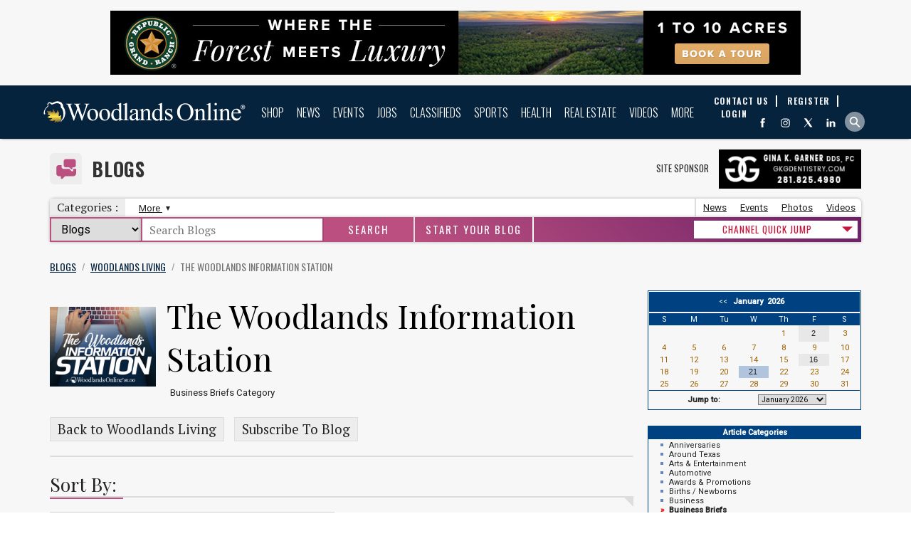

--- FILE ---
content_type: text/html;charset=UTF-8
request_url: https://www.woodlandsonline.com/blps/blog.cfm?weblog=711&acid=49&ctype=default
body_size: 26974
content:
<!DOCTYPE HTML PUBLIC "-//W3C//DTD HTML 4.01 Transitional//EN">

<html xmlns:og="https://ogp.me/ns#" xmlns:fb="https://www.facebook.com/2008/fbml" xml:lang="en" lang="en">
	<head>
		<!-- Google Tag Manager -->
		<script>(function(w,d,s,l,i){w[l]=w[l]||[];w[l].push({'gtm.start':
		new Date().getTime(),event:'gtm.js'});var f=d.getElementsByTagName(s)[0],
		j=d.createElement(s),dl=l!='dataLayer'?'&l='+l:'';j.async=true;j.src=
		'https://www.googletagmanager.com/gtm.js?id='+i+dl;f.parentNode.insertBefore(j,f);
		})(window,document,'script','dataLayer','GTM-NPTL2FG');</script>
		<!-- End Google Tag Manager -->
		<title>The Woodlands Information Station | Blogs | Woodlands Online</title>
		<META HTTP-EQUIV="Content-Type" CONTENT="text/html; charset=ISO-8859-1">
		
		<link href="/favicon.ico?new=1" rel="shortcut icon">
		<meta name="msapplication-TileColor" content="#1C3667" />
		<meta name="msapplication-square150x150logo" content="https://www.woodlandsonline.com/cnt/files/OfficialLogo_WOL_150x150.png" />
		
			<meta name="viewport" content="width=device-width, initial-scale=1, maximum-scale=1" />
		
		<link rel="canonical" href="https://www.woodlandsonline.com/blps/blog.cfm?weblog=711&acid=49&ctype=default" />
		
		
			<link rel="stylesheet" type="text/css" href="/styles_globalheader_new.css?uncache=wol26">
			<link rel="stylesheet" type="text/css" href="/stylescss_new.css">
			<link rel="stylesheet" type="text/css" href="/sidebar_styles.css">
			<link rel="stylesheet" type="text/css" href="/styles_footer.css">
			
			<link rel="stylesheet" type="text/css" href="/print.css" media="print">
			<link rel="stylesheet" type="text/css"  href="/globalstyles.css?refresh=20251118" type="text/css" />
		
				<meta name="description" content="Read The Woodlands Information Station in The Woodlands Tx Woodlands Living Blogs on Woodlands Online">
			
	<meta property="og:image" content="https://www.woodlandsonline.com/images/module-default-OG-Image/blps/moduleIcon.jpg" />	

			<script language="JavaScript" type="text/javascript">
			<!--
				function sendEmail(emFormNum){
					var wwidth = 760;
					var wheight = 530;
					var winl = (screen.width - wwidth)/2;
					var wint = (screen.height - wheight)/2;
					var emRecipient = eval("document.emForm" + emFormNum + ".emName.value");
					var theWindow = 'https://www.woodlandsonline.com/email.cfm?ref=https%3A%2F%2Fwww%2Ewoodlandsonline%2Ecom%3Fweblog%3D711%26acid%3D49%26ctype%3Ddefault&emRecipient='+encodeURIComponent(emRecipient)+'&emFormNum='+emFormNum;
					try{
						console.log(theWindow);
					}catch(err){}
					eval("window.open('https://www.woodlandsonline.com/email.cfm?ref=https%3A%2F%2Fwww%2Ewoodlandsonline%2Ecom%3Fweblog%3D711%26acid%3D49%26ctype%3Ddefault&emRecipient='+encodeURIComponent(emRecipient)+'&emFormNum='+emFormNum,'window','toolbar=0,scrollbars=1,location=0,status=0,menubar=0,resizable=1,top='+wint+',left='+winl+',width='+wwidth+',height='+wheight)");
				}
			//-->
			</script>
		
		

		<style type="text/css">
			#mainbody #lefttemplate{
				float:left;
				width:186px;
				padding-right:20px;
			}
			#mainbody #middletemplate{
				float:left;
				
						width:1113.6px;
					
			}
			#mainbody #righttemplate{
				float:right;
				width:306px;
				padding-left:20px;
			}
			#mainbody #toptemplate{
				width:100%;
			}
		</style>
		
		<!--[if lte IE 10 ]>
		 	<style>
		 		a img{border:none;}
		 	</style>
		<![endif]-->
		<!--[if lte IE 8 ]>
		 	<style>
		 		.nav-navigation{position:relative;margin-top:-24px;top:-31px;}
		 		#nav UL.subs{left:-40px;}
		 		.homepage-top-image{display:none;}
		 		.jq-carousel-container{height:300px !important;position:relative;}
		 		.quickLinks-module{display:none;}
		 	</style>
		<![endif]-->
		
		
		
		
			<script>
				multiModuleSearchDefaultType = 'blogs';
			</script>
		
		
		<script src="https://ajax.googleapis.com/ajax/libs/jquery/1.12.4/jquery.min.js"></script>
		
		<script type="text/javascript" src="//ajax.googleapis.com/ajax/libs/jqueryui/1.8.17/jquery-ui.min.js"></script>
		<script type="text/javascript" src="/codetemps/jqueryui/js/jquery-ui-1.8.16.datepicker.min.js"></script>
		<script type="text/javascript" src="/codetemps/jqueryui/sidjs-0.1/sidjs-0.1.partialmin.js"></script>
		<script src="/codetemps/bootstrap4/alpha3/js/bootstrap.min.js"></script>
		<script src="https://ajax.googleapis.com/ajax/libs/webfont/1.5.18/webfont.js"></script>
		<script>
		 WebFont.load({
		    google: {
		      families: ['Roboto:400,500', 'Oswald:400,700', 'PT Serif: 400,700', 'Playfair Display: 400']
		    }
		  });
		</script>
		
			
			<link rel="stylesheet" type="text/css" href="/codetemps/bootstrap4/alpha3/css/bootstrap.min.css">
			
		
		<script>
			rkzy = [];
			rkzyInd = 0;
			dfpInit = 0;
			
			var googletag = googletag || {};
			googletag.cmd = googletag.cmd || [];

			googletag.cmd.push(function() {
				googletag.pubads().enableSingleRequest();
				googletag.enableServices();
			});
			
			function centerScaledImg(classname){
				$('.' + classname).each(function(){
				   imgwidth = $(this).width();
				   imgheight = $(this).height();
				   parentwidth = $(this).parent().width();
				   parentheight = $(this).parent().height();
				   $(this).css('left', -((imgwidth-parentwidth)/2) + 'px');
				   $(this).css('top', -((imgheight-parentheight)/2) + 'px');
				});
			}
			listenForDateChange = 0;
			(function($) {
			    $.fn.equalHeight = function() {
			        var max_bottom = 0;

			        this.each(function() {
			            var bottom = $(this).offset().top + $(this).outerHeight(false);
			            if (bottom > max_bottom) max_bottom = bottom;
			        });

			        return this.each(function() {
			            var offtop = $(this).offset().top,
						curheight = $(this).outerHeight(false),
						diff = curheight - $(this).height(),
						bottom = offtop + curheight;

			            if (max_bottom > bottom) $(this).height(max_bottom - offtop - diff);
			        });
			    };
			})(jQuery);
			function eqHeight(eleClass1,eleClass2){
				var hasEle2 = (typeof eleClass2 === 'undefined') ? 0 : 1;
				if(hasEle2){
					var highestCol = Math.max($('.'+eleClass1).height(),$('.'+eleClass2).height());
					$('.'+eleClass2).height(highestCol);
				}else{
					eleHeightArr = [];
					$('.'+eleClass1).each(function(){eleHeightArr.push($(this).height())})
					var highestCol = Math.max.apply(null, eleHeightArr);
				}
				$('.'+eleClass1).height(highestCol);
			}
			function eqHeightOuter(eleClass1,eleClass2){
				var hasEle2 = (typeof eleClass2 === 'undefined') ? 0 : 1;
				if(hasEle2){
					var highestCol = Math.max($('.'+eleClass1).outerHeight(false),$('.'+eleClass2).outerHeight(false));
					$('.'+eleClass2).height(highestCol);
				}else{
					eleHeightArr = [];
					$('.'+eleClass1).each(function(){eleHeightArr.push($(this).outerHeight(false))})
					var highestCol = Math.max.apply(null, eleHeightArr);
				}
				$('.'+eleClass1).height(highestCol);
			}
			function replaceDatePicker(curElement, foundby, anchorMonthEle, anchorDayEle, anchorYearEle){
				datePickerCount++;
				if(datePickerCount == 1){
					//console.log('first called');

					Sid.css('/codetemps/jqueryui/css/flick/jquery-ui-1.8.17.custom.css', function(){
						//
						//console.log('jqUI css loaded');
					},window)
				}
				if(typeof Trim == 'undefined'){
					window.Trim = function(stringToTrim){
						return stringToTrim.replace(/^\s+|\s+$/g,"")
					}
				}
				switch(foundby){
					case 'maxlength':
						var theMonth = $(curElement).children('input[type="text"][maxlength="2"]:first').val();
						var theDay = $(curElement).children('input[type="text"][maxlength="2"]:last').val();
						var theYear = $(curElement).children('input[type="text"][maxlength="4"]').val();
						var monthSelector = $(curElement).children('input[type="text"][maxlength="2"]:first');
						var daySelector = $(curElement).children('input[type="text"][maxlength="2"]:last');
						var yearSelector = $(curElement).children('input[type="text"][maxlength="4"]');
					break;
					case 'blur':
						var theMonth = $(curElement).children('input[type="text"][onfocus="this.blur();"]:eq(0)').val();
						var theDay = $(curElement).children('input[type="text"][onfocus="this.blur();"]:eq(1)').val();
						var theYear = $(curElement).children('input[type="text"][onfocus="this.blur();"]:eq(2)').val();
						var monthSelector = $(curElement).children('input[type="text"][onfocus="this.blur();"]:eq(0)');
						var daySelector = $(curElement).children('input[type="text"][onfocus="this.blur();"]:eq(1)');
						var yearSelector = $(curElement).children('input[type="text"][onfocus="this.blur();"]:eq(2)');
					break;
					case 'anchor':
						var theMonth = $(anchorMonthEle).val();
						var theDay = $(anchorDayEle).val();
						var theYear = $(anchorYearEle).val();
						var monthSelector = $(anchorMonthEle);
						var daySelector = $(anchorDayEle);
						var yearSelector = $(anchorYearEle);
					break;
				}
				if(theMonth != undefined && theMonth != null && theMonth != ''){
					var thisDate = new Date(theYear, theMonth-1, theDay);
				}else{
					thisDate = new Date();
				}
				$(monthSelector).add(daySelector).css({'max-width':"2em","opacity":"0.8","text-align":"right","cursor":"pointer"});
				$(yearSelector).css({'width':"3em","opacity":"0.8","text-align":"center","cursor":"pointer","margin-right":".5em"});
				var thisContainer = document.createElement('span');
				var thisInput = document.createElement('input');
				$(thisInput).attr('type', 'text');
				$(thisInput).css({"display":"none"});
				$(thisContainer).insertAfter(yearSelector);
				$(thisContainer).append(thisInput);
				var thisDatePicker = $(thisInput).datepicker({
					buttonImage: "/codetemps/jqueryui/images/calendar.gif"
					,showOn: "both"
					,buttonImageOnly: false
					,dateFormat: 'm-d-yy'
					,defaultDate: thisDate
					,numberOfMonths: 2
					,maxDate: +3560
					,onSelect: function(dateText, inst) {
						listenForDateChange = 0;
						var thisNewDate = dateText.split('-');
						$(monthSelector).val(thisNewDate[0]);
						$(daySelector).val(thisNewDate[1]);
						$(yearSelector).val(thisNewDate[2]);

					}
				});
				//console.log($(curElement).find('a'));
				var thisID = 'datepickerparent' + datePickerCount;
				$(curElement).attr('id', thisID);

				//console.log(thisID);
				$('#' + thisID + ' a[href^="javascript:"]').each(function(index, element) {
					//console.log(this);
					if($(this).attr('href').search(/\(("|').+?("|'),("|').+?("|'),("|').+?("|'),("|').+?("|'),(1|0)/) > 11){
						var calendarArgMatch = $(this).attr("href").match(/("|').*?("|') ?, *?("|').*?("|') *?, *?("|').*?("|') ?, ?("|').*?("|') *?, *?[0-9]/);
						var calendarArgArray = calendarArgMatch[0].split(",");
						if(calendarArgArray[calendarArgArray.length-1] == '1'){
							thisDatePicker.datepicker( "option", "minDate", new Date() );
						}
						$(this).attr('href', 'javascript:void(0);');
						$(this).click(function(e){
							listenForDateChange = 1;
							thisDatePicker.datepicker("show");
						});
					}else if($(this).attr('href').search($(monthSelector).attr("name") > 0 && $(daySelector).attr("name") > 0 && $(yearSelector).attr("name") > 0 )){
						$(this).click(function(e){
							listenForDateChange = 1;
							setTimeout(function(){
								if(listenForDateChange){
									if($(monthSelector).val() != ''){
										var newDate = new Date($(yearSelector).val(), parseInt($(monthSelector).val())-1,$(daySelector).val());
										thisDatePicker.datepicker( "setDate" , newDate );
									}
									listenForDateChange = 0;
								}
							}, 300);
						});
					}
				});
				$(monthSelector).add(daySelector).add(yearSelector).click(function(e){
					thisDatePicker.datepicker("show");
				});
			}
			$(document).ready(function(e) {


				$('ul#b0').css('display','block');
				
				datePickerCount = 0;
				//Auto-Format City Field
				var localIndexNo = 0;
				$('select[name="City"] option[value="reserved"]').remove();
				$('select[name="City"]').children('option').each(function(index,element){
					var thisValue = $(this).attr('value');
					var nextValue = $(this).next().attr('value');
					if(thisValue > nextValue && thisValue.length){
						localIndexNo = index;
					}else if(thisValue.length){
						//break;
					}
				});
				if(localIndexNo){
				   $('select[name="City"]').children('option').each(function(index,element){
						var thisValue = $(this).attr('value');
						var nextValue = $(this).next().attr('value');
						var thisElementPointer = element;
						var breakOut = 0;
						if(index <= localIndexNo && thisValue.length){
							$('select[name="City"]').children('option').each(function(index2,element){
								if(index2 > localIndexNo && !breakOut){
									var innerValue = $(this).attr('value');
									if(thisValue <= innerValue){
										$(thisElementPointer).clone().removeAttr('selected').insertBefore(this);
										breakOut = 1;
									}
								}
							});
						}
						if(index == localIndexNo && thisValue.length){

							$(element).insertAfter(thisSeperator);
						}
					});
					var thisSeperator = document.createElement('option');
					thisSeperator.setAttribute('style', 'height:1px;background-color:#222;font-size:1px;margin:3px 0;');
					thisSeperator.setAttribute('value', '');
					$(thisSeperator).insertAfter('select[name="City"] option:eq('+localIndexNo+')');
				}
				if($('.szrc:not(form *)').length){
					$('.szrc:not(form *)').wrapInner('<div class="ui-state-error">');
					$('td.szrc:has(div.ui-state-error)').attr('align', 'center');
					$('div.ui-state-error br').after('<span class="errorIcon"></span>');
					$('div.ui-state-error:has(br)').css({'padding': '0.75em 1em', "line-height":"1.75em"});
					$('div.ui-state-error br:first').remove();
					$('div.ui-state-error:has(br) span').css({'margin-top':'0.325em'});
					$('.szrc:not(form *)').css({ 'display':'none'
												,'visibility':'visible'});
					$('.szrc:not(form *)').fadeIn(300);
					$('form td.szrc').siblings('td').children(':input').css({'background-color':'rgba(255,230,231,.5)','border-style':'outset', 'border-width':'1.5px'});
				}
				$('div#middletemplate form *').filter(':input').filter('[type="text"][maxlength="2"]').parent().each(function(index, element) {
					var foundby = 'maxlength';
					var maxlength2count = $(this).children('input[type="text"][maxlength="2"]').length;
					var maxlength4count = $(this).children('input[type="text"][maxlength="4"]').length;
					if(maxlength2count == 2 && maxlength4count == 1){
						replaceDatePicker(this, foundby);
					}
				});
				$('div#middletemplate form *').filter(':input').filter('[type="text"][onfocus="this.blur();"]').parent(':not(:has(.hasDatepicker))').each(function(index, element) {
					var foundby = 'blur';
					var blurcount = $(this).children('input[type="text"][onfocus="this.blur();"]').length;
					if(blurcount == 3){
						replaceDatePicker(this, foundby);
					}
				});
				$('div#middletemplate form a[href^="javascript:"]').parent(':not(:has(.hasDatepicker))').each(function(index, element) {
					var foundby = 'anchor';
					var anchorcount = $(this).children('a[href^="javascript:"]').length;

					$(this).children('a[href^="javascript:"]').each(function(i, e){
						if($(this).attr("href").search(/\(("|').+?("|'),("|').+?("|'),("|').+?("|'),("|').+?("|'),(1|0)/) > 11){
							var searchString = $(this).attr("href").match(/("|').*?("|') ?, *?("|').*?("|') *?, *?("|').*?("|') ?, ?("|').*?("|') *?, *?[0-9]/);
							if(searchString != null){
								var searchStringArray = searchString[0].replace(/['" ]/g, '').split(',');
								if($(this).parent().siblings('[name="'+searchStringArray[1]+'"]').length == 1 && $(this).parent().siblings('[name="'+searchStringArray[2]+'"]').length == 1 && $(this).parent().siblings('[name="'+searchStringArray[3]+'"]').length == 1){

									if($(this).parent().get(0).tagName == 'SPAN'){
										var thisthis = 	$(this).parent().parent();
										//console.log(thisthis);
									}else{
										var thisthis = $(this).parent();
									}
									replaceDatePicker(thisthis, foundby, $(thisthis).children('[name="'+searchStringArray[1]+'"]'), $(thisthis).children('[name="'+searchStringArray[2]+'"]'), $(thisthis).children('[name="'+searchStringArray[3]+'"]'));
								}
							}
						}
					});
				});

			});
		</script>
		
		
				
				<meta name="msvalidate.01" content="16EDB7D763D623B3D83F8D2DFFA44CE6" />
	
	<link rel="stylesheet" type="text/css" href="/globalstyles.css">
	<link rel="stylesheet" type="text/css" href="styles_module.css">
	<link rel="stylesheet" type="text/css" href="/codetemps/slick/css/slick.css">
	<link rel="stylesheet" type="text/css" href="/codetemps/slick/css/slick-theme.css">
	<link rel="stylesheet" type="text/css" href="/comments.css">
	<style>
		#mainbody .centercontainer{padding:0;}
		.blogs-article-bottom{color:#fff;font-family:roboto;font-size:10pt;}
		.blogs-article-bottom a{color:#fff;font-family:roboto;text-decoration:underline;font-size:10pt;}
		.blogs-article-bottom a:hover{text-decoration:none;font-size:10pt;color:#fff;}
		.height135-responsive-2 .slick-slide{min-height:inherit;}
		.height135-responsive-1-text {margin: 15px 0;}
		.option-bottom-bar{padding:0;}
	</style>
	<script>
			function sendToPage(urlpath){
				event.stopPropagation();
				window.location=urlpath;
			}
	</script>
	<link rel="stylesheet" type="text/css" href="/global_media_queries.css">
	<link rel="stylesheet" type="text/css" href="/globalstyles_media_queries.css">

		<style>
			.module-logo-up{background: transparent URL(/disptemps/moduleHeader/blrom/moduleHeader.svg) no-repeat scroll center center / contain;} 
				.moduleHeader-main-image{background: #fff url(/disptemps/moduleHeader/blrom/moduleHeaderBG.jpg) no-repeat 50% 50% / cover;}
				.top-box-title h1, .toprow-section p{color:#fff!important;}
				.moduleHeader-main-icon-container{background:#fff;}
				.top-box-title span {border-bottom: 2px solid #fff;}
			

		</style>
	
						<script type="application/ld+json">
							{
								"@context": "http://schema.org",
								"@type": "BreadcrumbList",
								"itemListElement": [
									
										{
											"@type": "ListItem",
											"position": 1,
											"item": {
												"name": "Blogs"
												,"@id": "https://www.woodlandsonline.com/blps/"
											}
										}
									,
										{
											"@type": "ListItem",
											"position": 2,
											"item": {
												"name": "Woodlands Living"
												,"@id": "https://www.woodlandsonline.com/blps/blglist.cfm?blcatid=7"
											}
										}
									,
										{
											"@type": "ListItem",
											"position": 3,
											"item": {
												"name": "The Woodlands Information Station"
												,"@id": "https://www.woodlandsonline.com/blps/blog.cfm?weblog=711&acid=49&ctype=default"
											}
										}
									
								]
							}
						</script>
					</head>
	
	<!--CSS Spinner-->
	
	
	<body text="BLACK" link="Navy" alink="Navy" vlink="maroon" topmargin="0" leftmargin="0" marginheight="0" marginwidth="0"  >
		<!-- Google Tag Manager (noscript) -->
		<noscript><iframe src="https://www.googletagmanager.com/ns.html?id=GTM-NPTL2FG"
		height="0" width="0" style="display:none;visibility:hidden"></iframe></noscript>
		<!-- End Google Tag Manager (noscript) -->
		<a name="pagetop"></a>
		
			<aside id="globalheader-top-kzy">
				

<div>		
	
				<script>
					rkzy[rkzyInd] = {
						uid: "I9STAG91LEBIP8"
						,btl: '1,2,4'
						,bsl: '25'
						,q: 1
						,type: 'pagefilename'
						,ast: 'mp'
						,asid: 344
						,eleid: 'rkzy-970-90-Top'						
						,minw: 990						
						,maxw: 0
						,gotresp: 0
						,html: ''
						,disped: 0
						
					};
					rkzyInd++;
				</script>
			
			<div id="rkzy-970-90-Top"></div>
			
				<script>
					rkzy[rkzyInd] = {
						uid: "O39B8MENW398W4"
						,btl: '1,2,4,6'
						,bsl: '0'
						,q: 1
						,type: 'pagefilename'
						,ast: 'mp'
						,asid: 344
						,eleid: 'rkzy-728-90-Top'						
						,minw: 768						
						,maxw: 989
						,gotresp: 0
						,html: ''
						,disped: 0
						
					};
					rkzyInd++;
				</script>
			
	<div id="rkzy-728-90-Top"></div>	
	
	
</div>

			</aside>
			
		<a name="pagetop"></a>
		
		<div >
<script type="text/javascript">
	function gotoPage(selectnum)
	{
		var pageref;
		var cbox = document.getElementById('qjumpselect'+selectnum);

		if (cbox.type == "select-one")
		{
			if (cbox.options.length > 0)
			{
				pageref = cbox.options[cbox.selectedIndex].value;
			}
		}
		if (pageref.length > 0)
			location.href=pageref;
	}
	
</script>
<script type="text/javascript">
  WebFontConfig = {
    google: { families: [ 'Oswald:300,400,700:latin', 'PT Sans Caption:400,700:latin' ] }
  };
  (function() {
    var wf = document.createElement('script');
    wf.src = ('https:' == document.location.protocol ? 'https' : 'http') +
      '://ajax.googleapis.com/ajax/libs/webfont/1/webfont.js';
    wf.type = 'text/javascript';
    wf.async = 'true';
    var s = document.getElementsByTagName('script')[0];
    s.parentNode.insertBefore(wf, s);
  })();
</script>
<script type="text/javascript">
	// Popup window code
	function newPopup(url) {
		popupWindow = window.open(
			url,'popUpWindow','height=290,width=740,left=215,top=0,resizable=no,scrollbars=no,toolbar=no,menubar=no,location=yes,directories=no,status=yes')
	}
</script>





	<script>
		multiModuleSearchDefaultType = 'blogs';
	</script>

<header id="globalheader">
	<!--[if lte IE 8 ]>
	<div id="globalheader">
	<![endif]-->
	<div class="header-container">
		<a class="logo" href="https://www.woodlandsonline.com/"  alt="The Woodlands Texas Community Website and Guide"> 

			
		</a>
		
<nav class="nav-navigation">
	
	<div class="nav-log">
		
			<a href="https://www.woodlandsonline.com/reguser/aup.cfm" class="header-register">
				<span>Register</span>
			</a>
		
		<a href="https://www.woodlandsonline.com/reguser/" class="header-login">
			<span>Login</span>
		</a>
		
	</div>
	<div class="nav-highlight">
		<a href="/clps/">
			<img src="/images/classifieds_link_background_thumb.jpg">
			<div class="nav-highlight-text">
				View Classifieds
			</div>
		</a>
	</div>
	<ul id="nav">
		
			<li>
				<a href="/cdps/">Shop</a>
				<span id="s1"></span>
				
					<ul class="subs">
						
							<li>
								
								<a href="#">Shop The Woodlands</a>

								<ul>
								
										<li><a href="/spgs/bestof/" title="Best of The Woodlands">Best of The Woodlands</a></li>
									
										<li><a href="/cdps/" title="Business Directory">Business Directory</a></li>
									
										<li><a href="/cdps/shoppingguide.cfm" title="Shops & Stores">Shops & Stores</a></li>
									
										<li><a href="/epps/" title="Specials & Coupons">Specials & Coupons</a></li>
									
										<li><a href="/psps/" title="Marketplace eShopping">Marketplace eShopping</a></li>
									
										<li><a href="/cdps/kidschildren.cfm" title="All About Kids">All About Kids</a></li>
									
										<li><a href="/clps/" title="Classifieds">Classifieds</a></li>
									
								</ul>
							</li>
						
							<li>
								
								<a href="#">Food</a>

								<ul>
								
										<li><a href="/cdps/diningguiderestaurants.cfm" title="Restaurant Guide">Restaurant Guide</a></li>
									
										<li><a href="/cdps/diningfooddrink.cfm" title="Food & Drink Channel">Food & Drink Channel</a></li>
									
										<li><a href="/spgs/patioguide/" title="Patio Dining Guide">Patio Dining Guide</a></li>
									
										<li class="submenu-header">Cars</li>
									
										<li><a href="/cdps/automotivecar.cfm" title="Automotive Directory">Automotive Directory</a></li>
									
										<li><a href="/agps/" title="Car & RV Dealers Guide">Car & RV Dealers Guide</a></li>
									
										<li><a href="/clps/clscatlist.cfm?cmid=2" title="Classifieds - Cars Boats RVs">Classifieds - Cars Boats RVs</a></li>
									
								</ul>
							</li>
						
							<li>
								
								<a href="#">Home</a>

								<ul>
								
										<li><a href="/cdps/electronicscomputers.cfm" title="Electronics & Computers">Electronics & Computers</a></li>
									
										<li><a href="/cdps/homedecorfurnishings.cfm" title="Home Decor">Home Decor</a></li>
									
										<li><a href="/cdps/homeimprovement.cfm" title="Home Improvement">Home Improvement</a></li>
									
										<li><a href="/cdps/yardlawngarden.cfm" title="Yard & Garden">Yard & Garden</a></li>
									
										<li class="submenu-header">Business To Business</li>
									
										<li><a href="/cdps/businessresources.cfm" title="Business To Business">Business To Business</a></li>
									
										<li><a href="/cdps/professionalservices.cfm" title="Professional Services">Professional Services</a></li>
									
								</ul>
							</li>
						
							<li>
								
								<a href="#">Money, Finance & Legal</a>

								<ul>
								
										<li><a href="/cdps/moneyinsurance.cfm" title="Money & Finance">Money & Finance</a></li>
									
										<li><a href="/cdps/insurance.cfm" title="Insurance">Insurance</a></li>
									
										<li><a href="/cdps/legalguide.cfm" title="Legal Services Guide">Legal Services Guide</a></li>
									
										<li class="submenu-header">Lifestyle</li>
									
										<li><a href="/cdps/personalcarebeauty.cfm" title="Personal Care & Beauty">Personal Care & Beauty</a></li>
									
										<li><a href="/cdps/pets.cfm" title="Pets">Pets</a></li>
									
										<li><a href="/cdps/travelservices.cfm" title="Travel">Travel</a></li>
									
								</ul>
							</li>
						
					</ul>
				
			</li>
		
			<li>
				<a href="/npps/">News</a>
				<span id="s2"></span>
				
					<ul class="subs">
						
							<li>
								
								<a href="#">Woodlands News & Media</a>

								<ul>
								
										<li><a href="/npps/" title="News">News</a></li>
									
										<li><a href="/blps/" title="Blogs">Blogs</a></li>
									
										<li><a href="/pgps/" title="Photos">Photos</a></li>
									
										<li><a href="/podcasts/" title="Podcasts">Podcasts</a></li>
									
										<li><a href="/vmps/" title="Videos">Videos</a></li>
									
										<li><a href="/newsarchives/" title="News Archives">News Archives</a></li>
									
								</ul>
							</li>
						
							<li>
								
								<a href="#">Events & Entertainment</a>

								<ul>
								
										<li><a href="/evps/" title="Events Calendar">Events Calendar</a></li>
									
										<li><a href="/cdps/entertainment.cfm" title="Entertainment & Arts">Entertainment & Arts</a></li>
									
										<li><a href="/cdps/musicnightlife.cfm" title="Music & Nightlife">Music & Nightlife</a></li>
									
										<li class="submenu-header">Opinion</li>
									
										<li><a href="/npps/section.cfm?sid=51" title="Letters To The Editor">Letters To The Editor</a></li>
									
								</ul>
							</li>
						
							<li>
								
								<a href="#">Join Email Lists</a>

								<ul>
								
										<li><a href="/mlps/" title="eNewsletters">eNewsletters</a></li>
									
								</ul>
							</li>
						
							<li>
								
								<a href="#">Contribute</a>

								<ul>
								
										<li><a href="/contactus.cfm?type=news" title="News Tips">News Tips</a></li>
									
										<li><a href="/npps/newsentry.cfm" title="Submit a Press Release or Story">Submit a Press Release or Story</a></li>
									
										<li><a href="/evps/eventry.cfm" title="Submit an Event">Submit an Event</a></li>
									
										<li><a href="/pgps/submitphoto.cfm" title="Submit a Photo">Submit a Photo</a></li>
									
								</ul>
							</li>
						
					</ul>
				
			</li>
		
			<li>
				<a href="/evps/">Events</a>
				<span id="s3"></span>
				
			</li>
		
			<li>
				<a href="/jmps/">Jobs</a>
				<span id="s4"></span>
				
					<ul class="subs">
						
							<li>
								
								<a href="#">Woodlands Jobs</a>

								<ul>
								
										<li><a href="/jmps/" title="Jobs Market">Jobs Market</a></li>
									
										<li><a href="/cdps/jobsemployment.cfm" title="Employment Guide">Employment Guide</a></li>
									
										<li><a href="/evps/evlist2.cfm?classid=43" title="Job & Career Events">Job & Career Events</a></li>
									
										<li><a href="/npps/section.cfm?sid=3" title="Business News">Business News</a></li>
									
										<li><a href="/pwps/" title="Networking Channel">Networking Channel</a></li>
									
								</ul>
							</li>
						
							<li>
								
								<a href="#">For Job Seekers</a>

								<ul>
								
										<li><a href="/jmps/companies.cfm" title="Employer Profiles">Employer Profiles</a></li>
									
										<li><a href="/jmps/postres.cfm" title="Post a Resume">Post a Resume</a></li>
									
										<li><a href="/evps/evlist2.cfm?classid=33" title="Networking Events">Networking Events</a></li>
									
										<li class="submenu-header">For Employers</li>
									
										<li><a href="/jmps/viewres.cfm" title="Resumes">Resumes</a></li>
									
										<li><a href="/jmps/postjob.cfm" title="Post a Job">Post a Job</a></li>
									
								</ul>
							</li>
						
							<li>
								
								<a href="#">Volunteer!</a>

								<ul>
								
										<li><a href="/jmps/jobsdisp.cfm?employclassid=10" title="Volunteer Job Positions">Volunteer Job Positions</a></li>
									
										<li><a href="/evps/evlist2.cfm?classid=31" title="Non-Profit Events">Non-Profit Events</a></li>
									
										<li><a href="/spps/how-to-volunteer.cfm" title="How To Volunteer ">How To Volunteer </a></li>
									
								</ul>
							</li>
						
							<li>
								
								<a href="#">Find a Job Nearby</a>

								<ul>
								
										<li><a href="https://www.conroetoday.com/jmps/" title="Conroe Jobs">Conroe Jobs</a></li>
									
								</ul>
							</li>
						
					</ul>
				
			</li>
		
			<li>
				<a href="/clps/">Classifieds</a>
				<span id="s5"></span>
				
			</li>
		
			<li>
				<a href="/sports/">Sports</a>
				<span id="s6"></span>
				
					<ul class="subs">
						
							<li>
								
								<a href="#">Woodlands Sports</a>

								<ul>
								
										<li><a href="/sports/" title="Sports Home">Sports Home</a></li>
									
										<li><a href="/sports/highschool.cfm" title="High School Sports">High School Sports</a></li>
									
										<li><a href="/sports/communitysports.cfm" title="Community Sports">Community Sports</a></li>
									
										<li><a href="/cdps/sportsrecreation.cfm" title="Sports Directory">Sports Directory</a></li>
									
										<li><a href="/npps/section.cfm?sid=16" title="Sports News">Sports News</a></li>
									
										<li><a href="/vmps/vdocat.cfm?catid=27" title="Sports Videos">Sports Videos</a></li>
									
										<li><a href="/pgps/pgcategories.cfm?pgcategory=3" title="Sports Photos">Sports Photos</a></li>
									
								</ul>
							</li>
						
							<li>
								
								<a href="#">Stay in the Game</a>

								<ul>
								
										<li><a href="/sports/watch-live-high-school-sports/" title="Watch/Listen Live Broadcasts">Watch/Listen Live Broadcasts</a></li>
									
										<li><a href="/sports/sportsmedia.cfm" title="Sports Media">Sports Media</a></li>
									
										<li><a href="/sports/scoreboard.cfm" title="Scoreboard">Scoreboard</a></li>
									
										<li><a href="/sports/standings.cfm" title="Standings">Standings</a></li>
									
										<li><a href="/sports/schedules.cfm" title="Schedules">Schedules</a></li>
									
										<li><a href="http://www.x.com/wolsports" title="Sports on X">Sports on X</a></li>
									
								</ul>
							</li>
						
							<li>
								
								<a href="#">Follow Local Teams</a>

								<ul>
								
										<li><a href="https://www.woodlandsonline.com/sports/sportsteam.cfm?nid=7852" title="The Woodlands Highlanders Football">The Woodlands Highlanders Football</a></li>
									
										<li><a href="https://www.woodlandsonline.com/sports/sportsteam.cfm?nid=7853" title="College Park Cavaliers Football Team">College Park Cavaliers Football Team</a></li>
									
										<li><a href="https://www.woodlandsonline.com/sports/sportsteam.cfm?nid=16899" title="Willis WildKats Football Team">Willis WildKats Football Team</a></li>
									
										<li><a href="/sports/sportsmedia.cfm" title="Team Media Pages">Team Media Pages</a></li>
									
										<li class="submenu-header">Sports Video</li>
									
										<li><a href="/vmps/vdocat.cfm?catid=27" title="High School Games & Highlights">High School Games & Highlights</a></li>
									
										<li><a href="/vmps/vdocat.cfm?catid=94" title="Weekly Fall-Out Sports Talk Show">Weekly Fall-Out Sports Talk Show</a></li>
									
								</ul>
							</li>
						
							<li>
								
								<a href="#">Contribute</a>

								<ul>
								
										<li><a href="/contactus.cfm?type=sports" title="Contact Sports">Contact Sports</a></li>
									
										<li><a href="/evps/eventry2.cfm" title="Submit a Sporting Event">Submit a Sporting Event</a></li>
									
										<li><a href="/npps/newsentry.cfm" title="Submit a Sports Story">Submit a Sports Story</a></li>
									
										<li><a href="/pgps/submitphoto.cfm" title="Submit a Sports Photo">Submit a Sports Photo</a></li>
									
										<li><a href="/vmps/vdocatsel.cfm" title="Submit a Sports Video">Submit a Sports Video</a></li>
									
								</ul>
							</li>
						
					</ul>
				
			</li>
		
			<li>
				<a href="/cdps/healthmedical.cfm">Health</a>
				<span id="s7"></span>
				
					<ul class="subs">
						
							<li>
								
								<a href="#">Woodlands Healthcare</a>

								<ul>
								
										<li><a href="/spps/ahpg.cfm?spgid=676" title="Emergency Services">Emergency Services</a></li>
									
										<li><a href="/cdps/healthmedical.cfm" title="Health & Medical Channel">Health & Medical Channel</a></li>
									
										<li><a href="/cdps/minorcat.cfm?cid=7&ckid=72" title="Hospitals">Hospitals</a></li>
									
										<li><a href="/cdps/minorcat.cfm?cid=7&ckid=949" title="Emergency Care">Emergency Care</a></li>
									
										<li><a href="/cdps/minorcat.cfm?cid=7&ckid=79" title="Urgent Care">Urgent Care</a></li>
									
										<li><a href="/cdps/minorcat.cfm?cid=7&ckid=78" title="Pharmacies & Drug Stores">Pharmacies & Drug Stores</a></li>
									
								</ul>
							</li>
						
							<li>
								
								<a href="#">Health Guides</a>

								<ul>
								
										<li><a href="/spgs/coronaviruswoodlands/" title="Coronavirus - The Woodlands">Coronavirus - The Woodlands</a></li>
									
										<li><a href="/cdps/dentalguide.cfm" title="Dental Guide">Dental Guide</a></li>
									
										<li><a href="/cdps/minorcat.cfm?cid=7&ckid=71" title="Doctors & Physicians">Doctors & Physicians</a></li>
									
										<li class="submenu-header">Health Video</li>
									
										<li><a href="/vmps/vdocat.cfm?catid=92" title="The Best You">The Best You</a></li>
									
										<li><a href="/vmps/vdocat.cfm?catid=39" title="Health Channel Video">Health Channel Video</a></li>
									
								</ul>
							</li>
						
							<li>
								
								<a href="#">Wellness</a>

								<ul>
								
										<li><a href="/cdps/minorcat.cfm?cid=7&ckid=593" title="MediSpa and Wellness Centers">MediSpa and Wellness Centers</a></li>
									
										<li><a href="/cdps/minorcat.cfm?cid=7&ckid=554" title="Massage Therapy">Massage Therapy</a></li>
									
										<li><a href="/cdps/minorcat.cfm?cid=13&ckid=232" title="Health Food & Vitamins">Health Food & Vitamins</a></li>
									
										<li class="submenu-header">Balanced Living</li>
									
										<li><a href="/cdps/personalcarebeauty.cfm" title="Personal Care & Beauty">Personal Care & Beauty</a></li>
									
								</ul>
							</li>
						
							<li>
								
								<a href="#">Health Info & Events</a>

								<ul>
								
										<li><a href="/npps/section.cfm?sid=33" title="Health & Medical News">Health & Medical News</a></li>
									
										<li><a href="/evps/evlist2.cfm?classid=16" title="Health & Medical Events">Health & Medical Events</a></li>
									
										<li><a href="/blps/blglist.cfm?blcatid=8" title="Health & Medical Blogs">Health & Medical Blogs</a></li>
									
										<li><a href="/vmps/vdocat.cfm?catid=39" title="Health & Medical Videos">Health & Medical Videos</a></li>
									
										<li><a href="/epps/epcatdisplay.cfm?epid=36" title="Health & Medical Promotions">Health & Medical Promotions</a></li>
									
								</ul>
							</li>
						
					</ul>
				
			</li>
		
			<li>
				<a href="/cdps/realestatehomes.cfm">Real Estate</a>
				<span id="s8"></span>
				
					<ul class="subs">
						
							<li>
								
								<a href="#">Residential Real Estate</a>

								<ul>
								
										<li><a href="/cdps/realestatehomes.cfm" title="Real Estate Directory">Real Estate Directory</a></li>
									
										<li><a href="/cdps/minorcat.cfm?cid=19&ckid=98" title="Agents & Realtors">Agents & Realtors</a></li>
									
										<li><a href="/cdps/minorcat.cfm?cid=8&ckid=95" title="Agencies & Brokers">Agencies & Brokers</a></li>
									
										<li class="submenu-header">Residential Properties</li>
									
										<li><a href="/rlps/" title="Homes for Sale">Homes for Sale</a></li>
									
										<li><a href="/rrps/" title="Apartments and Rental Homes">Apartments and Rental Homes</a></li>
									
										<li><a href="/rlps/rlopenhouses.cfm" title="Open Houses">Open Houses</a></li>
									
										<li><a href="/vmps/vdocat.cfm?catid=45" title="Virtual Tours - Homes For Sale">Virtual Tours - Homes For Sale</a></li>
									
										<li><a href="/vmps/vdocat.cfm?catid=46" title="Virtual Tours - Apts/Rentals">Virtual Tours - Apts/Rentals</a></li>
									
								</ul>
							</li>
						
							<li>
								
								<a href="#">Commercial Real Estate</a>

								<ul>
								
										<li><a href="/cdps/commercialrealestate.cfm" title="Commercial Real Estate Guide">Commercial Real Estate Guide</a></li>
									
										<li><a href="/cdps/minorcat.cfm?cid=8&ckid=85" title="Commercial Agents & Brokers">Commercial Agents & Brokers</a></li>
									
										<li><a href="/cdps/minorcat.cfm?cid=40&ckid=523" title="Executive Office Suites">Executive Office Suites</a></li>
									
										<li><a href="/rrps/rerlglist.cfm?rrid=6" title="Office Space For Lease">Office Space For Lease</a></li>
									
										<li><a href="/rrps/rerlglist.cfm?rrid=7" title="Retail Space For Lease">Retail Space For Lease</a></li>
									
										<li><a href="/rrps/rerlglist.cfm?rrid=14" title="Medical Space For Lease">Medical Space For Lease</a></li>
									
										<li class="submenu-header">Real Estate Video</li>
									
										<li><a href="/vmps/vdocat.cfm?catid=88" title="House n Home Show">House n Home Show</a></li>
									
										<li><a href="/vmps/vdocat.cfm?catid=44" title="Real Estate Videos">Real Estate Videos</a></li>
									
								</ul>
							</li>
						
							<li>
								
								<a href="#">Resources</a>

								<ul>
								
										<li><a href="/cdps/relocationguide.cfm" title="Relocation Guide">Relocation Guide</a></li>
									
										<li><a href="/spps/sitepage.cfm?catID=80" title="Buying a Home">Buying a Home</a></li>
									
										<li><a href="/spps/sitepage.cfm?catID=84" title="Finding an Apartment">Finding an Apartment</a></li>
									
										<li class="submenu-header">Contribute</li>
									
										<li><a href="/rlps/relgentry.cfm" title="Post a Home For Sale">Post a Home For Sale</a></li>
									
										<li><a href="/rrps/rerlgentry.cfm" title="Post a Rental Property">Post a Rental Property</a></li>
									
										<li><a href="/evps/eventry.cfm" title="Post an Open House or Event">Post an Open House or Event</a></li>
									
								</ul>
							</li>
						
							<li>
								
								<a href="#">Find a Home Nearby</a>

								<ul>
								
										<li><a href="https://www.conroetoday.com/rrps/" title="Conroe Apartments">Conroe Apartments</a></li>
									
										<li><a href="https://www.conroetoday.com/rlps/" title="Conroe Homes For Sale">Conroe Homes For Sale</a></li>
									
								</ul>
							</li>
						
					</ul>
				
			</li>
		
			<li>
				<a href="/vmps/">Videos</a>
				<span id="s9"></span>
				
					<ul class="subs">
						
							<li>
								
								<a href="#">Shows</a>

								<ul>
								
										<li><a href="/vmps/vdocat.cfm?catid=98" title="Between The Trees Business Talk">Between The Trees Business Talk</a></li>
									
										<li><a href="/vmps/vdocat.cfm?catid=92" title="The Best You">The Best You</a></li>
									
										<li><a href="/vmps/vdocat.cfm?catid=88" title="Woodlands House n Home">Woodlands House n Home</a></li>
									
										<li><a href="/vmps/vdocat.cfm?catid=80" title="Music Cafe">Music Cafe</a></li>
									
										<li><a href="/vmps/vdocat.cfm?catid=87" title="Kingdom of Geekdom">Kingdom of Geekdom</a></li>
									
										<li><a href="/vmps/vdocat.cfm?catid=91" title="The Taste Buds">The Taste Buds</a></li>
									
								</ul>
							</li>
						
							<li>
								
								<a href="#">Sports Shows</a>

								<ul>
								
										<li><a href="/vmps/vdocat.cfm?catid=27" title="High School Games & Highlights">High School Games & Highlights</a></li>
									
										<li><a href="/vmps/vdocat.cfm?catid=94" title="Weekly Fall-Out Sports Talk Show">Weekly Fall-Out Sports Talk Show</a></li>
									
								</ul>
							</li>
						
							<li>
								
								<a href="#">News & Events</a>

								<ul>
								
										<li><a href="/vmps/vdocat.cfm?catid=29" title="News & Events Show">News & Events Show</a></li>
									
										<li class="submenu-header">Live Sports & Events</li>
									
										<li class="submenu-header"><a href="https://www.woodlandsonline.com/vmps/vdocat.cfm?catid=27" title="Watch High School Sports">Watch High School Sports</a></li>
									
								</ul>
							</li>
						
							<li>
								
								<a href="#">View More Videos</a>

								<ul>
								
										<li><a href="/vmps/" title="View More Videos">View More Videos</a></li>
									
								</ul>
							</li>
						
					</ul>
				
			</li>
		
			<li>
				<a href="/siteindex.cfm">More</a>
				<span id="s10"></span>
				
					<ul class="subs">
						
							<li>
								
								<a href="#">Connect With Us</a>

								<ul>
								
										<li><a href="http://www.facebook.com/pages/Woodlands-Online/74297807140" title="Facebook">Facebook</a></li>
									
										<li><a href="http://twitter.com/woodlandsonline" title="Twitter">Twitter</a></li>
									
										<li><a href="https://www.instagram.com/woodlandsonline/" title="Instagram">Instagram</a></li>
									
										<li><a href="https://twitter.com/wolsports" title="Sports Twitter">Sports Twitter</a></li>
									
										<li><a href="http://www.youtube.com/user/wolpress" title="YouTube">YouTube</a></li>
									
								</ul>
							</li>
						
							<li>
								
								<a href="#">Find Out More</a>

								<ul>
								
										<li><a href="/cdps/cditem.cfm?nid=7309" title="About Woodlands Online">About Woodlands Online</a></li>
									
										<li><a href="/mlps/" title="Email Lists">Email Lists</a></li>
									
										<li><a href="/between-the-trees/" title="Between The Trees">Between The Trees</a></li>
									
										<li><a href="/siteindex.cfm" title="Site Index">Site Index</a></li>
									
										<li><a href="/aeps/" title="Answers & FAQs">Answers & FAQs</a></li>
									
								</ul>
							</li>
						
							<li>
								
								<a href="#">Contact Us</a>

								<ul>
								
										<li><a href="/contactus.cfm?type=classifieds" title="Classifieds">Classifieds</a></li>
									
										<li><a href="/contactus.cfm?type=news" title="News & Events">News & Events</a></li>
									
										<li><a href="/contactus.cfm?type=memberservices" title="Member Services">Member Services</a></li>
									
										<li><a href="/contactus.cfm?type=businessdirectory" title="Business Services">Business Services</a></li>
									
								</ul>
							</li>
						
							<li>
								
								<a href="#">Advertise With Us</a>

								<ul>
								
										<li><a href="/dbs/mediakit/" title="Media Kit">Media Kit</a></li>
									
										<li><a href="/mediakit/advertising/" title="Purchase Advertising">Purchase Advertising</a></li>
									
										<li class="submenu-header">Nearby</li>
									
										<li><a href="https://www.conroetoday.com" title="Conroe Today">Conroe Today</a></li>
									
								</ul>
							</li>
						
					</ul>
				
			</li>
		
	</ul>
	<div class="nav-social">
		<div class="globalheader-media-icons">
			<a class="facebook-global-button" href="https://www.facebook.com/pages/Woodlands-Online/74297807140" title="Facebook">
			</a>
			<a class="twitter-global-button" href="https://twitter.com/woodlandsonline" title="Twitter">
			</a>
			<a class="youtube-global-button" href="https://www.youtube.com/user/wolpress" title="YouTube">
			</a>
			
			<a class="linkedin-global-button" href="https://www.linkedin.com/company/woodlands-online?trk=hb_tab_compy_id_3023861" title="LinkedIn">
			</a>
			<a class="woodhits-global-button" href="https://www.woodlandsonline.com/linkredir.cfm?linkidlist=6165" title="Woodlands Hits" target="_blank">
			</a>
		</div>
	</div>
</nav>
<script src="/globalheader.js" type="text/javascript"></script>				
		
		
		
			
			<style>
				.nav-navigation-expanded #nav ul.subs, .nav-submenu{position:static;width:100%;box-shadow:none;overflow-y: auto;background-color: #EDEDED;padding:5px;opacity:1;visibility:visible;}
			</style>
		
		
		<div class="top_header_center ">
			<a href="/contactus.cfm" class ="header-contact" style="border-right:2px solid #fff;">
				<span>Contact Us</span>
			</a>
			
				<a href="/reguser/newuser2.cfm" class="header-register" style="border-right:2px solid #fff;padding-left:10px;">
					<div class="icon"></div>
					<span>Register</span>
				</a>
			
			<a href="https://www.woodlandsonline.com/reguser/" class="header-login" style="padding-right:0;padding-left:10px;">
				<div class="icon"></div>
				<span>Login</span>
			</a>
			
				<div class="site_sponsor">
					<div class="site_sponsor_text">
						Site Sponsor
					</div>
					
					
				<script>
					rkzy[rkzyInd] = {
						uid: "27KYY37WPWW45D"
						,btl: '1,2,4'
						,bsl: '3'
						,q: 1
						,type: 'pagefilename'
						,ast: 'mp'
						,asid: 330
						,eleid: 'rkzy-ss'						
						,minw: 992						
						,maxw: 0
						,gotresp: 0
						,html: ''
						,disped: 0
						
					};
					rkzyInd++;
				</script>
			
					<div id="rkzy-ss"></div>
					
				</div>
			
		</div>
		
	    
		<input type="checkbox" id="menuToggle">
		<label for="menuToggle" id="toggleMenu" class="menu-icon"><span></span><span></span><span></span></label>
		
		
		

		
		
		<div class="globalheader-media-icons">
			<a class="facebook-global-button" href="https://www.facebook.com/pages/Woodlands-Online/74297807140" title="Facebook">
			</a>
			<a class="woodhits-global-button" href="https://www.instagram.com/woodlandsonline/" title="Woodlands Online Instagram" target="_blank">
			</a>
			
			<a class="twitter-global-button" href="https://twitter.com/woodlandsonline" title="Twitter">
			</a>
			
			
			<a class="linkedin-global-button" href="https://www.linkedin.com/company/woodlands-online?trk=hb_tab_compy_id_3023861" title="LinkedIn">
			</a>
			
		</div>
		
		<button class="globalSearch-dropdown">
			<img src="/cnt/files/WOS/eye-glass-white.svg">
		</button>
		<div class="globalSearch-dropdown-container">
			
			<form name="busSearchBody" id="header-multisearch" action="/cdps/lookfor.cfm" method="GET">
				
				<select class="multi-module-search-select form-control" formID="header-multisearch">
					
						<option value="busdir">Business Directory</option>
					
						<option value="site">Woodlands Online</option>
					
						<option value="classifieds">Classifieds</option>
					
				</select>
				<input type="text" class="multi-module-search-term" name="term" id="home-term" size="20" placeholder="Search Site" value="" />
				
				<input type="submit" value="Search" id="top-search-submission" class="column-link-button color-db-button" />
				
			</form>
		</div>
		<script>
			$(".globalSearch-dropdown").click(function() {
				$(".globalSearch-dropdown-container").slideToggle("fast");
				$("#home-term").focus();
			})
		</script>
		
		
		
		<div class="media_buttons">
			<a id="mobi_facebook" href="https://www.facebook.com/pages/Woodlands-Online/74297807140" target="_blank">WOL Facebook Page</a>
			<a id="mobi_twitter" href="https://twitter.com/woodlandsonline" target="_blank">WOL Twitter Page</a>
			
			
			<a id="mobi_linkedin" href="https://www.linkedin.com/company/woodlands-online?trk=hb_tab_compy_id_3023861" target="_blank">WOL LinkedIn Page</a>
		</div>
		<div class="background-fade"></div>
	<!--[if lte IE 8 ]>
	</div>
	<![endif]-->
</header>

	<div id="site_sponsor_1col_parent">
		<div class="site_sponsor" id="site_sponsor_1col">
			<div class="site_sponsor_text">
				Site<br />Sponsor
			</div>
			
			
				<script>
					rkzy[rkzyInd] = {
						uid: "VUEULRAS2K9D69"
						,btl: '1,2,4'
						,bsl: '33'
						,q: 1
						,type: 'pagefilename'
						,ast: 'mp'
						,asid: 330
						,eleid: 'rkzy-ss-1col'						
						,minw: 0						
						,maxw: 991
						,gotresp: 0
						,html: ''
						,disped: 0
						
					};
					rkzyInd++;
				</script>
			
			<div id="rkzy-ss-1col"></div>
			
		</div>
	</div>

				<script>
					rkzy[rkzyInd] = {
						uid: "7S675O11H4N098"
						,btl: '1,2,4,6'
						,bsl: '13'
						,q: 1
						,type: 'pagefilename'
						,ast: 'mp'
						,asid: 344
						,eleid: 'rkzy-320-50-top'						
						,minw: 0						
						,maxw: 767
						,gotresp: 0
						,html: ''
						,disped: 0
						
					};
					rkzyInd++;
				</script>
			
	<div id="rkzy-320-50-top"></div>


	<script>
		var previousScroll = 0;
		$('ul#nav>li').hover(function(){
			$(this).children('a').css('color', '#07264A');
		},function(){
			$(this).children('a').css('color', '#FFF');
		});
		
		var hasTouch = 0;


		function toggleHeaderSubmenu(ele){
			subMenuEle = $(ele).children('.subs');
			if(subMenuEle.length){
				subMenuOpenOrig = 0;
				if($('#globalheader-top-kzy').length){

				}
				if($(subMenuEle).hasClass('subs-expanded')){
					$(subMenuEle).removeClass('subs-expanded');
					subMenuOpenOrig = 1;
				}
				$('.nav-remove-hover .subs').removeClass('subs-expanded');
				if(!subMenuOpenOrig){
					initScrollPos = $(ele).position().top; //- $('#globalheader').outerHeight(true)
					$(subMenuEle).addClass('subs-expanded');
					//initScrollPos = initScrollPos + $('.nav-navigation-expanded').scrollTop();
					console.log(initScrollPos);
					$('.nav-navigation-expanded').scrollTop(initScrollPos);
				}
			}
		}

		function panelMenuOpen(){
			$('body').addClass('side-panel-open');
			//$('html').addClass('side-panel-open');
			$('.menu-icon').addClass('open');
			$('.nav-navigation').addClass('nav-navigation-expanded');
			$('#globalheader').addClass('globalheader-fixed-menuopen');
			$('#globalheader-fixed-spacer').css("display","block");
			if (!($('#globalheader').hasClass('globalheader-fixed'))) {
				topOffset = 75 + $('#globalheader').offset().top - $(window).scrollTop();
				$('.nav-navigation #nav ul.subs').css('top', topOffset + 'px');
				$('.nav-navigation').css('top', topOffset + 'px');
				$('.nav-navigation').addClass('nav-navigation-fixed');
				$('.sliderPic-slider').css('display','none');
			}
			//if(hasTouch){
				//$('.nav-navigation-expanded').css('overflow','visible');
				//$('ul.subs').each(function(){
				//	$(this).bind('touchstart', function(event){
				//		event.stopPropagation();
				//	});
				//	$(this).bind('click', function(event){
				//		event.stopPropagation();
				//	});
			//	});
			//	$('.nav-navigation-expanded').bind('touchstart',function(){
					//$('.subs-nohover-active').parent('li').trigger('mouseout');
			//		$('.nav-navigation-expanded').css('overflow','auto');
			//		$('.subs-nohover-active').removeClass('subs-nohover-active');
			//	});
				//$('.nav-navigation-expanded').bind('touchend',function(){
					//$('.nav-navigation-expanded').css('overflow','visible');
				//});
		//	}
			$('#nav > li').addClass('nav-remove-hover');
			$('.nav-remove-hover > a').addClass('nav-remove-hover-link');
			$('.nav-remove-hover-link').each(function(){
				if($(this).siblings('ul').length){
					$(this).click(function(e){
						e.preventDefault();
					});
				}
			});
			$('.nav-remove-hover').click(function(e){
				toggleHeaderSubmenu(this);
			});
		}

		function panelMenuClose(){
			$('body').removeClass('side-panel-open');
			$('html').removeClass('side-panel-open');
			$('.menu-icon').removeClass('open');
			$('.nav-navigation').removeClass('nav-navigation-expanded');
			$('#globalheader').removeClass('globalheader-fixed-menuopen');
			$('#globalheader-fixed-spacer').css("display","none");
			$('.nav-navigation #nav ul.subs').css('top', 'unset');
			$('.nav-navigation').css('top', '48px');
			$('.sliderPic-slider').css('display','block');
			//if(hasTouch){
				//$('.nav-navigation-expanded').css('overflow','auto');
			//}
			$('.nav-remove-hover .subs').removeClass('subs-expanded');
			$('.nav-remove-hover-link').unbind('click');
			$('.nav-remove-hover').unbind('click');
			$('#nav > li').removeClass('nav-remove-hover');
			$('.nav-remove-hover > a').removeClass('nav-remove-hover-link');
		}

		$('.menu-icon').click(function(){
			if($(this).hasClass('open')){
				//Close Menu Case
				panelMenuClose();
			}else{
				//Open Menu Case
				panelMenuOpen();
			}
		});

		$(window).resize(function() {
			panelMenuClose();
		});

		/*(function($) {
		    var $window = $(window),
		        $gl = $('#globalheader');

		    function resize() {
		        if ($window.width() < 785) {
		            return $gl.addClass('globalheader-fixed-menuopen');
		        }

		        $gl.removeClass('globalheader-fixed-menuopen');
		    }

		    $window
		        .resize(resize)
		        .trigger('resize');
		})(jQuery);*/

		/*$('#toggleMenu').click(function(){
		    if($('.nav-navigation').hasClass('nav-navigation-expanded')){
		        $('.nav-navigation').removeClass('nav-navigation-expanded');
		    }else{
		        $('.nav-navigation').addClass('nav-navigation-expanded');
		    }
		});*/
		


	    $("#categories-dropdown > li > a").click(function (e) { // binding onclick
	        if ($(this).parent().hasClass('selected')) {
	            $("#categories-dropdown .selected div div").slideUp(100); // hiding popups
	            $("#categories-dropdown .selected").removeClass("selected");
	        } else {
	            $("#categories-dropdown .selected div div").slideUp(100); // hiding popups
	            $("#categories-dropdown .selected").removeClass("selected");

	            if ($(this).next(".subs").length) {
	                $(this).parent().addClass("selected"); // display popup
	                $(this).next(".subs").children().slideDown(200);
	            }
	        }
	        e.stopPropagation();
	        e.preventDefault();
	    });

	    $("body").click(function () { // binding onclick to body
	        $("#categories-dropdown .selected div div").slideUp(100); // hiding popups
	        $("#categories-dropdown .selected").removeClass("selected");
	    });

		$("#search-dropdown > li > a").click(function (e) { // binding onclick
	       if ($(this).parent().hasClass('selected')) {
	           $("#search-dropdown .selected div div").slideUp(100); // hiding popups
	           $("#search-dropdown .selected").removeClass("selected");
	       } else {
	           $("#search-dropdown .selected div div").slideUp(100); // hiding popups
	           $("#search-dropdown .selected").removeClass("selected");

	           if ($(this).next(".global-search-sub").length) {
	               $(this).parent().addClass("selected"); // display popup
	               $(this).next(".global-search-sub").children().slideDown(200);
	           }
	       }
	       e.stopPropagation();
	       e.preventDefault();
	    });
		
	   


	</script>
</div>
		<div id="mainbody">
			<script>
				CKEDITOR_BASEPATH = 'https://www.woodlandsonline.com/codetemps/ckeditor/';
			</script>
			

			<div class="centercontainer">
				

						
						
					
					
						<div id="pageTitle">
							
	<style>#pageTitle{height:0 !important;}</style>

						</div>
					
							<div id="middletemplate">
								

<style>
	/*Top Home Search Module*/
	.sectionHeader-row .top-static-search form#search-form-goog{padding:0;}
	.sectionHeader-row #search-form-goog .top-homesearch-input-container #top-search-input{width:100%;}
	.sectionHeader-row .top-static-search #search-form-goog #top-search-submission{position:static;width:25%;float:left;}
	.top-homesearch-module-secondary{position:relative;}
	.top-homesearch-module-secondary form{padding-right: 190px;}
	.top-homesearch-module-secondary .multi-module-search-select{width: 100%;height: 35px;padding: 0 10px;box-shadow: 0px 0px 4px 0px rgba(0,0,0,.3);border-right: 0;font-size: 12pt;}
	.sectionHeader-row .top-homesearch-input-container{width: 50%;float: left;}
	.top-homesearch-module-secondary #home-term{width: 65%;height: 40px;padding: 0 10px;box-shadow: 0px 0px 4px 0px rgba(0,0,0,.3);font-size: 12pt;}
	.top-homesearch-module-secondary #top-search-submission{position: absolute;right: 0;margin: auto;font-size: 11pt;box-shadow: 0px 0px 4px 0px rgba(0,0,0,.3);padding: 10px 5px;letter-spacing: 2px;top: 0;height: 40px;line-height: 1;}
	.top-homesearch-select-container {width:25%;float:left;}
	#search-form-goog .top-homesearch-input-container #top-search-input {width:65%;}
	.top-homesearch-select-container #top-search-input {border-right:0;}
</style>


	<header class="sectionHeader">
		
			<div class="sectionHeader-secondary-row">
				
					<a class="icon-box" href="/blps/">
						<div class="icon-box-logo module-logo-up"></div>
					</a>
				
				
					<a class="bcrumbs-base" href="/blps/">Blogs</a>
				
					<div class="top-header-rkzy">
						<div class="top-container-rkzy">
							
						</div>
					</div>
				
			</div>
			
				<style>
					.top-static-menu{border-radius:0;}
				</style>
				<div class="container">
					<ul class="sectionHeader-categories-ul">
						<li><div class="sectionheader-categories-title">Categories :</div></li>
						
							<li class="sectionHeader-categories-li-more">
								<a href="javascript:void(0);" id="sectionHeader-categories-more">More <span class="categories-more-triangle"></span></a>
							</li>
						
								<div class="top-static-global-links">
									<ul>
										
												<li><a href="/npps/">News</a></li>
											
												<li><a href="/evps/">Events</a></li>
											
												<li><a href="/pgps/">Photos</a></li>
											
												<li><a href="/vmps/">Videos</a></li>
											
									</ul>
								</div>
							
					</ul>
					
						<div id="sectionHeader-categories-more-container">
							
<div class="container">
	<div class="row">
		<div class="col-xs-12 col-sm-12 col-md-12 col-lg-12">
			<div class="subheader-heading">Categories</div>
			<div class="row">
				<div class="col-xs-12 col-sm-3 col-md-3 col-lg-3">
					<ul class="subheader-ul">
						
							<li><a href="blglist.cfm?blcatid=10">Automotive & Car</a></li>
						
							<li><a href="blglist.cfm?blcatid=11">Business</a></li>
						
							<li><a href="blglist.cfm?blcatid=3">Education & Schools</a></li>
						
							<li><a href="blglist.cfm?blcatid=4">Electronics & Internet</a></li>
						
							<li><a href="blglist.cfm?blcatid=13">Employment & Jobs</a></li>
						
							<li><a href="blglist.cfm?blcatid=5">Entertainment, Music & Arts</a></li>
						
					</ul>
				</div>
				<div class="col-xs-12 col-sm-3 col-md-3 col-lg-3">
					<ul class="subheader-ul">
						
							<li><a href="blglist.cfm?blcatid=6">Family Life</a></li>
						
							<li><a href="blglist.cfm?blcatid=14">Food & Drink</a></li>
						
							<li><a href="blglist.cfm?blcatid=1">Government & Politics</a></li>
						
							<li><a href="blglist.cfm?blcatid=8">Health</a></li>
						
							<li><a href="blglist.cfm?blcatid=15">Home & Garden</a></li>
						
							<li><a href="blglist.cfm?blcatid=24">Kids</a></li>
						
					</ul>
				</div>
				<div class="col-xs-12 col-sm-3 col-md-3 col-lg-3">
					<ul class="subheader-ul">
						
							<li><a href="blglist.cfm?blcatid=26">Legal</a></li>
						
							<li><a href="blglist.cfm?blcatid=17">Money, Finance & Insurance</a></li>
						
							<li><a href="blglist.cfm?blcatid=9">Nonprofits, Groups & Clubs</a></li>
						
							<li><a href="blglist.cfm?blcatid=25">Personal Care & Beauty</a></li>
						
							<li><a href="blglist.cfm?blcatid=18">Pets</a></li>
						
							<li><a href="blglist.cfm?blcatid=27">Photography</a></li>
						
					</ul>
				</div>
				<div class="col-xs-12 col-sm-3 col-md-3 col-lg-3">
					<ul class="subheader-ul">
						
							<li><a href="blglist.cfm?blcatid=12">Real Estate</a></li>
						
							<li><a href="blglist.cfm?blcatid=19">Religion & Spirituality</a></li>
						
							<li><a href="blglist.cfm?blcatid=16">Shopping</a></li>
						
							<li><a href="blglist.cfm?blcatid=2">Sports</a></li>
						
							<li><a href="blglist.cfm?blcatid=21">Travel</a></li>
						
							<li><a href="blglist.cfm?blcatid=7">Woodlands Living</a></li>
						
					</ul>
				</div>
			</div>
		</div>		
	</div>	
</div>
						</div>
					
				</div>
			
			<div class="sectionHeader-row">
		
				<div class="top-static-search">
					
						<script>
							if(typeof multiModuleSearch === 'undefined'){
								multiModuleSearch = [];
							}
						</script>
						
								<script>
									multiModuleSearch.push(
										{
											type: multiModuleSearchDefaultType,
											action: '/blps/search-blogs.cfm',
											method: 'GET',
											termEleKey: 'q',
											placeholder: 'Search Blogs',
											hasSelectEle: 0,
											selectEleKey: '',
											selectEleOptions: [],
											isDefault: 1,
											hiddenFields: []
										}
									);
								</script>
								
						<form action="/blps/search-blogs.cfm" method="GET" name="search-cl" id="search-form-goog">
							<div class="top-homesearch-module-secondary">
								<div class="top-homesearch-select-container">
									<select class="multi-module-search-select color-lp-border" formID="search-form-goog">
										
											<option value="busdir">Business Directory</option>
										
											<option value="site">Woodlands Online</option>
										
											<option value="blogs" selected="selected">Blogs</option>
										
									</select>
								</div>
								<div class="top-homesearch-input-container">
									<input type="text" id="top-search-input" class="color-lp-border multi-module-search-term" name="q" size="30" maxlength="200" placeholder="Search Blogs"  value="" />
								</div>
								<input type="submit" value="Search" id="top-search-submission" class="column-link-button color-lp-button" />
							</div>
						</form>
					
				</div>
			
			<div class="top-static-menu color-lp-gradient">
				
								<li class="global-submit-button"><a href="/blps/blgentry.cfm">Start Your Blog</a></li>
							
				
				<div class="categories-module color-grey">
					
					<div id="categories-dropdown">
			            <li class="category-class"><a class="category-jumpto" href="#">CHANNEL QUICK JUMP</a>
			                <div class="subs">
			                    <div>
			                        <ul class="categories-subs">
				                        
					                        <li>
						                        <a class="hdln2" href="http://www.woodlandsonline.com//">Home Page</a>
											</li>
										
					                        <li>
						                        <a class="hdln2" href="http://www.woodlandsonline.com/cdps/kidschildren.cfm">All About Kids</a>
											</li>
										
					                        <li>
						                        <a class="hdln2" href="http://www.woodlandsonline.com/rrps/">Apartments & Rentals</a>
											</li>
										
					                        <li>
						                        <a class="hdln2" href="http://www.woodlandsonline.com/cdps/automotivecar.cfm">Automotive & Cars</a>
											</li>
										
					                        <li>
						                        <a class="hdln2" href="http://www.woodlandsonline.com/spgs/bestof/">Best of The Woodlands</a>
											</li>
										
					                        <li>
						                        <a class="hdln2" href="http://www.woodlandsonline.com/between-the-trees/">Between The Trees</a>
											</li>
										
					                        <li>
						                        <a class="hdln2" href="http://www.woodlandsonline.com/blps/">Blogs</a>
											</li>
										
					                        <li>
						                        <a class="hdln2" href="http://www.woodlandsonline.com/cdps/">Business Directory</a>
											</li>
										
					                        <li>
						                        <a class="hdln2" href="http://www.woodlandsonline.com/cdps/businessresources.cfm">Business to Business</a>
											</li>
										
					                        <li>
						                        <a class="hdln2" href="http://www.woodlandsonline.com/agps/">Car Dealers Guide</a>
											</li>
										
					                        <li>
						                        <a class="hdln2" href="http://www.woodlandsonline.com/cdps/churchguide.cfm">Church Guide</a>
											</li>
										
					                        <li>
						                        <a class="hdln2" href="http://www.woodlandsonline.com/clps/">Classifieds</a>
											</li>
										
					                        <li>
						                        <a class="hdln2" href="http://www.woodlandsonline.com/cdps/commercialrealestate.cfm">Commercial Real Estate</a>
											</li>
										
					                        <li>
						                        <a class="hdln2" href="http://www.woodlandsonline.com/cdps/communityresources.cfm">Community Services</a>
											</li>
										
					                        <li>
						                        <a class="hdln2" href="http://www.woodlandsonline.com/ctps/">Contests</a>
											</li>
										
					                        <li>
						                        <a class="hdln2" href="http://www.woodlandsonline.com/cdps/dentalguide.cfm">Dental Guide</a>
											</li>
										
					                        <li>
						                        <a class="hdln2" href="http://www.woodlandsonline.com/cdps/educationschools.cfm">Education & Schools</a>
											</li>
										
					                        <li>
						                        <a class="hdln2" href="http://www.woodlandsonline.com/spgs/electionguide/">Election Guide 2026</a>
											</li>
										
					                        <li>
						                        <a class="hdln2" href="http://www.woodlandsonline.com/cdps/electronicscomputers.cfm">Electronics & Computers</a>
											</li>
										
					                        <li>
						                        <a class="hdln2" href="http://www.woodlandsonline.com/mlps/">Email Lists</a>
											</li>
										
					                        <li>
						                        <a class="hdln2" href="http://www.woodlandsonline.com/cdps/jobsemployment.cfm">Employment Guide</a>
											</li>
										
					                        <li>
						                        <a class="hdln2" href="http://www.woodlandsonline.com/cdps/entertainment.cfm">Entertainment & Arts</a>
											</li>
										
					                        <li>
						                        <a class="hdln2" href="http://www.woodlandsonline.com/evps/">Events Calendar</a>
											</li>
										
					                        <li>
						                        <a class="hdln2" href="http://www.woodlandsonline.com/cdps/familylife.cfm">Family Life</a>
											</li>
										
					                        <li>
						                        <a class="hdln2" href="http://www.woodlandsonline.com/cdps/diningfooddrink.cfm">Food & Drink</a>
											</li>
										
					                        <li>
						                        <a class="hdln2" href="http://www.woodlandsonline.com/cdps/government.cfm">Government</a>
											</li>
										
					                        <li>
						                        <a class="hdln2" href="http://www.woodlandsonline.com/cdps/healthmedical.cfm">Health & Medical</a>
											</li>
										
					                        <li>
						                        <a class="hdln2" href="http://www.woodlandsonline.com/cdps/homedecorfurnishings.cfm">Home Décor</a>
											</li>
										
					                        <li>
						                        <a class="hdln2" href="http://www.woodlandsonline.com/cdps/homeimprovement.cfm">Home Improvement</a>
											</li>
										
					                        <li>
						                        <a class="hdln2" href="http://www.woodlandsonline.com/rlps/">Homes For Sale</a>
											</li>
										
					                        <li>
						                        <a class="hdln2" href="http://www.woodlandsonline.com/cdps/hotelsguide.cfm">Hotels Guide</a>
											</li>
										
					                        <li>
						                        <a class="hdln2" href="http://www.woodlandsonline.com/cdps/industryresearch.cfm">Industry & Research</a>
											</li>
										
					                        <li>
						                        <a class="hdln2" href="http://www.woodlandsonline.com/cdps/insurance.cfm">Insurance</a>
											</li>
										
					                        <li>
						                        <a class="hdln2" href="http://www.woodlandsonline.com/cdps/internetweb.cfm">Internet & WWW</a>
											</li>
										
					                        <li>
						                        <a class="hdln2" href="http://www.woodlandsonline.com/jmps/">Jobs Market</a>
											</li>
										
					                        <li>
						                        <a class="hdln2" href="http://www.woodlandsonline.com/cdps/legalguide.cfm">Legal Services Guide</a>
											</li>
										
					                        <li>
						                        <a class="hdln2" href="http://www.woodlandsonline.com/reguser/">Log-In - Register</a>
											</li>
										
					                        <li>
						                        <a class="hdln2" href="http://www.woodlandsonline.com/psps/">Marketplace</a>
											</li>
										
					                        <li>
						                        <a class="hdln2" href="http://www.woodlandsonline.com/dbs/mediakit/">Media Kit - Advertising</a>
											</li>
										
					                        <li>
						                        <a class="hdln2" href="http://www.woodlandsonline.com/cdps/moneyinsurance.cfm">Money & Finance</a>
											</li>
										
					                        <li>
						                        <a class="hdln2" href="http://www.woodlandsonline.com/cdps/musicnightlife.cfm">Music & Nightlife</a>
											</li>
										
					                        <li>
						                        <a class="hdln2" href="http://www.woodlandsonline.com/npps/">News</a>
											</li>
										
					                        <li>
						                        <a class="hdln2" href="http://www.woodlandsonline.com/cdps/parksguide.cfm">Parks Guide</a>
											</li>
										
					                        <li>
						                        <a class="hdln2" href="http://www.woodlandsonline.com/spgs/patioguide/">Patio Dining</a>
											</li>
										
					                        <li>
						                        <a class="hdln2" href="http://www.woodlandsonline.com/cdps/personalcarebeauty.cfm">Personal Care & Beauty</a>
											</li>
										
					                        <li>
						                        <a class="hdln2" href="http://www.woodlandsonline.com/cdps/pets.cfm">Pets</a>
											</li>
										
					                        <li>
						                        <a class="hdln2" href="http://www.woodlandsonline.com/pgps/">Photo Galleries</a>
											</li>
										
					                        <li>
						                        <a class="hdln2" href="http://www.woodlandsonline.com/podcasts/">Podcasts</a>
											</li>
										
					                        <li>
						                        <a class="hdln2" href="http://www.woodlandsonline.com/spgs/private-schools/">Private School Guide</a>
											</li>
										
					                        <li>
						                        <a class="hdln2" href="http://www.woodlandsonline.com/cdps/professionalservices.cfm">Professional Services</a>
											</li>
										
					                        <li>
						                        <a class="hdln2" href="http://www.woodlandsonline.com/cdps/realestatehomes.cfm">Real Estate Directory</a>
											</li>
										
					                        <li>
						                        <a class="hdln2" href="http://www.woodlandsonline.com/cdps/religion.cfm">Religion</a>
											</li>
										
					                        <li>
						                        <a class="hdln2" href="http://www.woodlandsonline.com/cdps/relocationguide.cfm">Relocation Guide</a>
											</li>
										
					                        <li>
						                        <a class="hdln2" href="http://www.woodlandsonline.com/cdps/diningguiderestaurants.cfm">Restaurant Guide</a>
											</li>
										
					                        <li>
						                        <a class="hdln2" href="http://www.woodlandsonline.com/cdps/shoppingguide.cfm">Shopping Guide</a>
											</li>
										
					                        <li>
						                        <a class="hdln2" href="http://www.woodlandsonline.com/epps/">Specials & Coupons</a>
											</li>
										
					                        <li>
						                        <a class="hdln2" href="http://www.woodlandsonline.com/sports/">Sports</a>
											</li>
										
					                        <li>
						                        <a class="hdln2" href="http://www.woodlandsonline.com/cdps/sportsrecreation.cfm">Sports Directory</a>
											</li>
										
					                        <li>
						                        <a class="hdln2" href="http://www.woodlandsonline.com/spgs/summercamps/index.cfm">Summer Camp Guide</a>
											</li>
										
					                        <li>
						                        <a class="hdln2" href="http://www.woodlandsonline.com/cdps/travelservices.cfm">Travel</a>
											</li>
										
					                        <li>
						                        <a class="hdln2" href="http://www.woodlandsonline.com/vmps/">Video Directory</a>
											</li>
										
					                        <li>
						                        <a class="hdln2" href="http://www.woodlandsonline.com/cdps/visitorsguide.cfm">Visitors Guide</a>
											</li>
										
					                        <li>
						                        <a class="hdln2" href="http://www.woodlandsonline.com/spgs/weddingguide/">Wedding Guide</a>
											</li>
										
					                        <li>
						                        <a class="hdln2" href="http://www.woodlandsonline.com/cdps/yardlawngarden.cfm">Yard & Garden</a>
											</li>
										
			                        </ul>
			                    </div>
			                </div>
			            </li>
			        </div>
			    </div>
				
				
			</div>
			<div class=" moduleHeader-secondary-container">
				<div class="moduleHeader-main-image">
				</div>
				
				
						<ol vocab="http://schema.org/" typeof="BreadcrumbList" class="breadcrumbs moduleHeader-header-ul">
							
									<li property="itemListElement" typeof="ListItem" class="bcrumb">
										
										<a class="top-static-section-name" property="item" typeof="WebPage" href="https://www.woodlandsonline.com/blps/">
											<span property="name" title="Blogs">Blogs</span>
										</a>
										<meta property="position" content="1">
									</li>
									<span class="bcrumb-separator">/</span>
									<li property="itemListElement" typeof="ListItem" class="bcrumb">
										
										<a class="top-static-section-name" property="item" typeof="WebPage" href="https://www.woodlandsonline.com/blps/blglist.cfm?blcatid=7">
											<span property="name" title="Woodlands Living">Woodlands Living</span>
										</a>
										<meta property="position" content="2">
									</li>
									<span class="bcrumb-separator">/</span>
									<li property="itemListElement" typeof="ListItem" class="bcrumb">
										
										<span class="top-static-section-name" property="item">
											<span property="name" title="The Woodlands Information Station">The Woodlands Information Station</span>
										</span>
										<meta property="position" content="3">
									</li>
									
						</ol>
						<span id="bc-top-offset-indicator"></span>


						
			</div>
		</div>
		
	</header>
	<script>
		
		$('.bcrumb').toggle();
		
	</script>

<script>
	$(function(){
		$("#dropdownMenuButton").click( function()
			{
				$(".dropdown").addClass("buttonOverflow");
			}
		);
	});
	$('#sectionHeader-categories-more').click(function(){
		if($('#sectionHeader-categories-more-container').css('display') == 'none'){
			$('#sectionHeader-categories-more-container').css('display', 'block');
		}else{
			$('#sectionHeader-categories-more-container').css('display', 'none');
		}
	});
</script>


<div class="col2-main-row">
	<div class="col2-body-col">
		
			<div class="col2-body-col-header">
				<div class="option-image-container">
					
						<img src="/images/blgs/711/InformationStation-version2.jpg" />

					
				</div><div class="option-text-container">
					<h1 class="option-lightblack">
						The Woodlands Information Station
					</h1>
					
						<span class="option-subtitle">Business Briefs Category</span>
					
				</div>
				
				<div class="option-bottom-bar">
					<a class="option-href" href="blglist.cfm?blcatid=7">
						Back to Woodlands Living
					</a>
					
						<a class="option-href" href="blgsubscribe.cfm?weblog=711">
							Subscribe To Blog
						</a>
						
					
				</div>
			</div>
			
			
						<div class="body-label">
							<div class="body-label-header">
								Sort By:
								<span class="color-lp"></span>
							</div>
							<div class="body-label-bar"></div>
						</div>
						<form>
							<div class="form-group row">
								<div class="col-lg-6">
									<select class="form-control" id="cat-listings-sort">
										<option value="">All Articles</option>
										
											<option value="719">Woodlands Area</option>
										
											<option value="718">Weather </option>
										
											<option value="1458">Traffic</option>
										
											<option value="848">Politics</option>
										
											<option value="930">History</option>
										
											<option value="888">Health & Wellness</option>
										
											<option value="642">Fitness</option>
										
											<option value="749">Crime and Public Safety</option>
										
											<option value="809">Business</option>
										
											<option value="1209">Arts & Entertainment </option>
										
									</select>
								</div>
								<label for="select1" class="col-lg-6 col-form-label mr-2">
									Currently Sorted By: Business Briefs
								</label>
							</div>
						</form>
					
				<div class="global-displaying">
					
				</div>
				<div class="multi-row-stack-module">
					
						<div class="multi-row-stack-container">
							<div class="row-stack-image-container">
								<a class="row-stack-image" href="article.cfm?page=15101">
									
										<img src="/images/blgs/711/artphotos/15101/410x240/twfmclosed.jpg" />
									
								</a>
							</div>
							<div class="multi-row-stack-text">
								<div class="multi-row-stack-headline">
									<h2>
										<a href="article.cfm?page=15101">
											The Woodlands Farmers Market is closed this Saturday
										</a>
									</h2>
								</div>
								<div class="multi-row-stack-business">
									Posted Fri, Dec 26, 2025
								</div>
								<div class="multi-row-stack-brief">
									The Woodlands Farmers Market will be closed this Saturday, December 27, 2025, so that our vendors, staff and volunteers can have time to spend with their family and friends.  We thank all of you, our customers, for you support throughout the yea... 
								</div>
							</div>
						</div>
					
				</div>
			
	</div>
	<div class="col2-bar-col">
		
			<div class="right_ad_container top_right_ad_container">
				
			</div>
			<div class="right_ad_container">
				
			</div>
			
		

	
	<table width="100%" cellspacing="1" cellpadding="1" border="0" style="border:solid 1px #004181;">
		<tr>
			<td>
	<table width="100%" height="28" cellpadding="0" cellspacing="0" border="0" align="center">
		<tr bgcolor="#004181">
			<td width="50%" nowrap>&nbsp;&nbsp;</td>
			<td width="11" class="xsz" align="center" nowrap>
				<a style="color: FFFFFF; font-size: 10px; text-decoration: none;" href="/blps/blog.cfm?&changeMonth=12/01/2025&weblog=711" title="Previous Month">&nbsp;<<&nbsp;&nbsp;&nbsp;&nbsp;</a></td>
			<td class="xsz" align="center" nowrap>
				<font color="#FFFFFF">
				<b>January&nbsp;&nbsp;2026</b>
				</font>
			</td>
			<td width="11" class="xsz" align="center" nowrap>
				
					&nbsp;&nbsp;
				
				</td>
			<td width="50%" nowrap>&nbsp;</td>
		</tr>
	</table>
			</td>
		</tr>
		<tr>
			<td>
	
	<table width="100%" cellpadding="2" cellspacing="2" align="center" border="0" align="center">
		<tr align="center">
			<td class="xsz" bgcolor="#004181" width="14%"><font color="#FFFFFF">S</font></td>
			<td class="xsz" bgcolor="#004181" width="14%"><font color="#FFFFFF">M</font></td>
			<td class="xsz" bgcolor="#004181" width="14%"><font color="#FFFFFF">Tu</font></td>
			<td class="xsz" bgcolor="#004181" width="14%"><font color="#FFFFFF">W</font></td>
			<td class="xsz" bgcolor="#004181" width="14%"><font color="#FFFFFF">Th</font></td>
			<td class="xsz" bgcolor="#004181" width="14%"><font color="#FFFFFF">F</font></td>
			<td class="xsz" bgcolor="#004181" width="14%"><font color="#FFFFFF">S</font></td>
		</tr>
		
		
		<tr>
			
					<td>&nbsp;</td>
				
					<td>&nbsp;</td>
				
					<td>&nbsp;</td>
				
					<td>&nbsp;</td>
				
						<td class="xsz" align="center">
							<font color="9D5F00">1</font></td>
					
						<td onMouseOver="this.bgColor='E8E8E8';this.style.cursor='hand';" onMouseOut="this.bgColor='E8E8E8';" bgcolor="E8E8E8" onclick="location.href='blog.cfm?Y=2026&M=1&D=2&weblog=711';" class="nav" align="center">
							<b><a href="blog.cfm?Y=2026&M=1&D=2&changeMonth=1/01/2026&weblog=711" class="xsz">2</a></b></td>
					
						<td class="xsz" align="center">
							<font color="9D5F00">3</font></td>
					
					</tr>
				
						<td class="xsz" align="center">
							<font color="9D5F00">4</font></td>
					
						<td class="xsz" align="center">
							<font color="9D5F00">5</font></td>
					
						<td class="xsz" align="center">
							<font color="9D5F00">6</font></td>
					
						<td class="xsz" align="center">
							<font color="9D5F00">7</font></td>
					
						<td class="xsz" align="center">
							<font color="9D5F00">8</font></td>
					
						<td class="xsz" align="center">
							<font color="9D5F00">9</font></td>
					
						<td class="xsz" align="center">
							<font color="9D5F00">10</font></td>
					
					</tr>
				
						<td class="xsz" align="center">
							<font color="9D5F00">11</font></td>
					
						<td class="xsz" align="center">
							<font color="9D5F00">12</font></td>
					
						<td class="xsz" align="center">
							<font color="9D5F00">13</font></td>
					
						<td class="xsz" align="center">
							<font color="9D5F00">14</font></td>
					
						<td class="xsz" align="center">
							<font color="9D5F00">15</font></td>
					
						<td onMouseOver="this.bgColor='E8E8E8';this.style.cursor='hand';" onMouseOut="this.bgColor='E8E8E8';" bgcolor="E8E8E8" onclick="location.href='blog.cfm?Y=2026&M=1&D=16&weblog=711';" class="nav" align="center">
							<b><a href="blog.cfm?Y=2026&M=1&D=16&changeMonth=1/01/2026&weblog=711" class="xsz">16</a></b></td>
					
						<td class="xsz" align="center">
							<font color="9D5F00">17</font></td>
					
					</tr>
				
						<td class="xsz" align="center">
							<font color="9D5F00">18</font></td>
					
						<td class="xsz" align="center">
							<font color="9D5F00">19</font></td>
					
						<td class="xsz" align="center">
							<font color="9D5F00">20</font></td>
					
						<td onMouseOver="this.bgColor='E8E8E8';this.style.cursor='hand';" onMouseOut="this.bgColor='B0C4DE';" bgcolor="B0C4DE" onclick="location.href='blog.cfm?Y=2026&M=1&D=21&weblog=711';" class="nav" align="center">
							<b><a href="blog.cfm?Y=2026&M=1&D=21&changeMonth=1/01/2026&weblog=711" class="xsz">21</a></b></td>
					
						<td class="xsz" align="center">
							<font color="9D5F00">22</font></td>
					
						<td class="xsz" align="center">
							<font color="9D5F00">23</font></td>
					
						<td class="xsz" align="center">
							<font color="9D5F00">24</font></td>
					
					</tr>
				
						<td class="xsz" align="center">
							<font color="9D5F00">25</font></td>
					
						<td class="xsz" align="center">
							<font color="9D5F00">26</font></td>
					
						<td class="xsz" align="center">
							<font color="9D5F00">27</font></td>
					
						<td class="xsz" align="center">
							<font color="9D5F00">28</font></td>
					
						<td class="xsz" align="center">
							<font color="9D5F00">29</font></td>
					
						<td class="xsz" align="center">
							<font color="9D5F00">30</font></td>
					
						<td class="xsz" align="center">
							<font color="9D5F00">31</font></td>
					
					</tr>
				
		</tr>
	</table>
	<table width="100%" cellpadding="0" cellspacing="0" align="center" border="0" align="center" style="border-top:solid 1px #004181;">
		<form name="chgMonthFrm" action="/blps/blog.cfm?weblog=711&acid=49&ctype=default" method="post">
			<tr>
				<td style="padding-right: 5px; padding-left: 2px; padding-right: 5px;" class="xsz" align="right" valign="middle" nowrap>
					<strong>Jump to:</strong></td>
				<td style="padding-top:5px;padding-bottom:5px;" class="xsz" align="center" valign="middle">
					<select name="changeMonth" style="font-size:10px;" onchange="document.chgMonthFrm.submit();">
						
								<option value="7/01/2025">July 2025</option>
							
								<option value="8/01/2025">August 2025</option>
							
								<option value="9/01/2025">September 2025</option>
							
								<option value="10/01/2025">October 2025</option>
							
								<option value="11/01/2025">November 2025</option>
							
								<option value="12/01/2025">December 2025</option>
							
								<option value="1/01/2026" selected>January 2026</option>
							
					</select></td>
			</tr>
		</form>
	</table>
			</td>
		</tr>
	</table>
	<br>

		<table width="100%" cellspacing="0" cellpadding="2" border="0" style="border-left:solid 1px #004181;">
			<tr>
				<td align="center" bgcolor="#004181" style="padding-top:3px;padding-bottom:3px;padding-left:3px;" class="xsz" colspan="2">
					<font color="#FFFFFF"><strong>Article Categories</strong></font></td>
			</tr>
			<tr>
				<td>
					
					<table width="100%" cellspacing="2" cellpadding="0" border="0">
						
							<tr>
								<td style="padding-left:15px;padding-right:5px;" class="xsz" valign="top" nowrap>
									
										<img src="https://www.woodlandsonline.com/images/blockps.gif">
									</td>
								<td class="xsz" width="100%">
									
										<a href="https://www.woodlandsonline.com/blps/blog.cfm?weblog=711&acid=47&ctype=default">Anniversaries</a>
									
								</td>
							</tr>
						
							<tr>
								<td style="padding-left:15px;padding-right:5px;" class="xsz" valign="top" nowrap>
									
										<img src="https://www.woodlandsonline.com/images/blockps.gif">
									</td>
								<td class="xsz" width="100%">
									
										<a href="https://www.woodlandsonline.com/blps/blog.cfm?weblog=711&acid=1411">Around Texas</a>
									
								</td>
							</tr>
						
							<tr>
								<td style="padding-left:15px;padding-right:5px;" class="xsz" valign="top" nowrap>
									
										<img src="https://www.woodlandsonline.com/images/blockps.gif">
									</td>
								<td class="xsz" width="100%">
									
										<a href="https://www.woodlandsonline.com/blps/blog.cfm?weblog=711&acid=1209">Arts & Entertainment </a>
									
								</td>
							</tr>
						
							<tr>
								<td style="padding-left:15px;padding-right:5px;" class="xsz" valign="top" nowrap>
									
										<img src="https://www.woodlandsonline.com/images/blockps.gif">
									</td>
								<td class="xsz" width="100%">
									
										<a href="https://www.woodlandsonline.com/blps/blog.cfm?weblog=711&acid=896">Automotive</a>
									
								</td>
							</tr>
						
							<tr>
								<td style="padding-left:15px;padding-right:5px;" class="xsz" valign="top" nowrap>
									
										<img src="https://www.woodlandsonline.com/images/blockps.gif">
									</td>
								<td class="xsz" width="100%">
									
										<a href="https://www.woodlandsonline.com/blps/blog.cfm?weblog=711&acid=38&ctype=default">Awards & Promotions</a>
									
								</td>
							</tr>
						
							<tr>
								<td style="padding-left:15px;padding-right:5px;" class="xsz" valign="top" nowrap>
									
										<img src="https://www.woodlandsonline.com/images/blockps.gif">
									</td>
								<td class="xsz" width="100%">
									
										<a href="https://www.woodlandsonline.com/blps/blog.cfm?weblog=711&acid=40&ctype=default">Births / Newborns</a>
									
								</td>
							</tr>
						
							<tr>
								<td style="padding-left:15px;padding-right:5px;" class="xsz" valign="top" nowrap>
									
										<img src="https://www.woodlandsonline.com/images/blockps.gif">
									</td>
								<td class="xsz" width="100%">
									
										<a href="https://www.woodlandsonline.com/blps/blog.cfm?weblog=711&acid=809">Business</a>
									
								</td>
							</tr>
						
							<tr>
								<td style="padding-left:15px;padding-right:5px;" class="xsz" valign="top" nowrap>
									
										<strong><font color="red">&raquo;</font></strong>
									</td>
								<td class="xsz" width="100%">
									<strong>Business Briefs</strong> 
								</td>
							</tr>
						
							<tr>
								<td style="padding-left:15px;padding-right:5px;" class="xsz" valign="top" nowrap>
									
										<img src="https://www.woodlandsonline.com/images/blockps.gif">
									</td>
								<td class="xsz" width="100%">
									
										<a href="https://www.woodlandsonline.com/blps/blog.cfm?weblog=711&acid=60&ctype=default">Cars & Automotive</a>
									
								</td>
							</tr>
						
							<tr>
								<td style="padding-left:15px;padding-right:5px;" class="xsz" valign="top" nowrap>
									
										<img src="https://www.woodlandsonline.com/images/blockps.gif">
									</td>
								<td class="xsz" width="100%">
									
										<a href="https://www.woodlandsonline.com/blps/blog.cfm?weblog=711&acid=1585">Church Briefs</a>
									
								</td>
							</tr>
						
							<tr>
								<td style="padding-left:15px;padding-right:5px;" class="xsz" valign="top" nowrap>
									
										<img src="https://www.woodlandsonline.com/images/blockps.gif">
									</td>
								<td class="xsz" width="100%">
									
										<a href="https://www.woodlandsonline.com/blps/blog.cfm?weblog=711&acid=71&ctype=default">Coronavirus The Woodlands</a>
									
								</td>
							</tr>
						
							<tr>
								<td style="padding-left:15px;padding-right:5px;" class="xsz" valign="top" nowrap>
									
										<img src="https://www.woodlandsonline.com/images/blockps.gif">
									</td>
								<td class="xsz" width="100%">
									
										<a href="https://www.woodlandsonline.com/blps/blog.cfm?weblog=711&acid=749">Crime and Public Safety</a>
									
								</td>
							</tr>
						
							<tr>
								<td style="padding-left:15px;padding-right:5px;" class="xsz" valign="top" nowrap>
									
										<img src="https://www.woodlandsonline.com/images/blockps.gif">
									</td>
								<td class="xsz" width="100%">
									
										<a href="https://www.woodlandsonline.com/blps/blog.cfm?weblog=711&acid=69&ctype=default">Donation Requests</a>
									
								</td>
							</tr>
						
							<tr>
								<td style="padding-left:15px;padding-right:5px;" class="xsz" valign="top" nowrap>
									
										<img src="https://www.woodlandsonline.com/images/blockps.gif">
									</td>
								<td class="xsz" width="100%">
									
										<a href="https://www.woodlandsonline.com/blps/blog.cfm?weblog=711&acid=6&ctype=default">Education & Schools</a>
									
								</td>
							</tr>
						
							<tr>
								<td style="padding-left:15px;padding-right:5px;" class="xsz" valign="top" nowrap>
									
										<img src="https://www.woodlandsonline.com/images/blockps.gif">
									</td>
								<td class="xsz" width="100%">
									
										<a href="https://www.woodlandsonline.com/blps/blog.cfm?weblog=711&acid=55&ctype=default">Electronics & Internet</a>
									
								</td>
							</tr>
						
							<tr>
								<td style="padding-left:15px;padding-right:5px;" class="xsz" valign="top" nowrap>
									
										<img src="https://www.woodlandsonline.com/images/blockps.gif">
									</td>
								<td class="xsz" width="100%">
									
										<a href="https://www.woodlandsonline.com/blps/blog.cfm?weblog=711&acid=58&ctype=default">Employment & Jobs</a>
									
								</td>
							</tr>
						
							<tr>
								<td style="padding-left:15px;padding-right:5px;" class="xsz" valign="top" nowrap>
									
										<img src="https://www.woodlandsonline.com/images/blockps.gif">
									</td>
								<td class="xsz" width="100%">
									
										<a href="https://www.woodlandsonline.com/blps/blog.cfm?weblog=711&acid=61&ctype=default">Entertainment, Arts & Music</a>
									
								</td>
							</tr>
						
							<tr>
								<td style="padding-left:15px;padding-right:5px;" class="xsz" valign="top" nowrap>
									
										<img src="https://www.woodlandsonline.com/images/blockps.gif">
									</td>
								<td class="xsz" width="100%">
									
										<a href="https://www.woodlandsonline.com/blps/blog.cfm?weblog=711&acid=59&ctype=default">Families</a>
									
								</td>
							</tr>
						
							<tr>
								<td style="padding-left:15px;padding-right:5px;" class="xsz" valign="top" nowrap>
									
										<img src="https://www.woodlandsonline.com/images/blockps.gif">
									</td>
								<td class="xsz" width="100%">
									
										<a href="https://www.woodlandsonline.com/blps/blog.cfm?weblog=711&acid=642">Fitness</a>
									
								</td>
							</tr>
						
							<tr>
								<td style="padding-left:15px;padding-right:5px;" class="xsz" valign="top" nowrap>
									
										<img src="https://www.woodlandsonline.com/images/blockps.gif">
									</td>
								<td class="xsz" width="100%">
									
										<a href="https://www.woodlandsonline.com/blps/blog.cfm?weblog=711&acid=871">Fundraiser</a>
									
								</td>
							</tr>
						
							<tr>
								<td style="padding-left:15px;padding-right:5px;" class="xsz" valign="top" nowrap>
									
										<img src="https://www.woodlandsonline.com/images/blockps.gif">
									</td>
								<td class="xsz" width="100%">
									
										<a href="https://www.woodlandsonline.com/blps/blog.cfm?weblog=711&acid=57&ctype=default">Government</a>
									
								</td>
							</tr>
						
							<tr>
								<td style="padding-left:15px;padding-right:5px;" class="xsz" valign="top" nowrap>
									
										<img src="https://www.woodlandsonline.com/images/blockps.gif">
									</td>
								<td class="xsz" width="100%">
									
										<a href="https://www.woodlandsonline.com/blps/blog.cfm?weblog=711&acid=50&ctype=default">Health & Medical</a>
									
								</td>
							</tr>
						
							<tr>
								<td style="padding-left:15px;padding-right:5px;" class="xsz" valign="top" nowrap>
									
										<img src="https://www.woodlandsonline.com/images/blockps.gif">
									</td>
								<td class="xsz" width="100%">
									
										<a href="https://www.woodlandsonline.com/blps/blog.cfm?weblog=711&acid=888">Health & Wellness</a>
									
								</td>
							</tr>
						
							<tr>
								<td style="padding-left:15px;padding-right:5px;" class="xsz" valign="top" nowrap>
									
										<img src="https://www.woodlandsonline.com/images/blockps.gif">
									</td>
								<td class="xsz" width="100%">
									
										<a href="https://www.woodlandsonline.com/blps/blog.cfm?weblog=711&acid=930">History</a>
									
								</td>
							</tr>
						
							<tr>
								<td style="padding-left:15px;padding-right:5px;" class="xsz" valign="top" nowrap>
									
										<img src="https://www.woodlandsonline.com/images/blockps.gif">
									</td>
								<td class="xsz" width="100%">
									
										<a href="https://www.woodlandsonline.com/blps/blog.cfm?weblog=711&acid=62&ctype=default">Home & Garden</a>
									
								</td>
							</tr>
						
							<tr>
								<td style="padding-left:15px;padding-right:5px;" class="xsz" valign="top" nowrap>
									
										<img src="https://www.woodlandsonline.com/images/blockps.gif">
									</td>
								<td class="xsz" width="100%">
									
										<a href="https://www.woodlandsonline.com/blps/blog.cfm?weblog=711&acid=70&ctype=default">Immediate Non-Profit Needs</a>
									
								</td>
							</tr>
						
							<tr>
								<td style="padding-left:15px;padding-right:5px;" class="xsz" valign="top" nowrap>
									
										<img src="https://www.woodlandsonline.com/images/blockps.gif">
									</td>
								<td class="xsz" width="100%">
									
										<a href="https://www.woodlandsonline.com/blps/blog.cfm?weblog=711&acid=51&ctype=default">Kids</a>
									
								</td>
							</tr>
						
							<tr>
								<td style="padding-left:15px;padding-right:5px;" class="xsz" valign="top" nowrap>
									
										<img src="https://www.woodlandsonline.com/images/blockps.gif">
									</td>
								<td class="xsz" width="100%">
									
										<a href="https://www.woodlandsonline.com/blps/blog.cfm?weblog=711&acid=897">Letters to the Editor</a>
									
								</td>
							</tr>
						
							<tr>
								<td style="padding-left:15px;padding-right:5px;" class="xsz" valign="top" nowrap>
									
										<img src="https://www.woodlandsonline.com/images/blockps.gif">
									</td>
								<td class="xsz" width="100%">
									
										<a href="https://www.woodlandsonline.com/blps/blog.cfm?weblog=711&acid=63&ctype=default">Lifestyles</a>
									
								</td>
							</tr>
						
							<tr>
								<td style="padding-left:15px;padding-right:5px;" class="xsz" valign="top" nowrap>
									
										<img src="https://www.woodlandsonline.com/images/blockps.gif">
									</td>
								<td class="xsz" width="100%">
									
										<a href="https://www.woodlandsonline.com/blps/blog.cfm?weblog=711&acid=66&ctype=default">Money, Finance & Insurance</a>
									
								</td>
							</tr>
						
							<tr>
								<td style="padding-left:15px;padding-right:5px;" class="xsz" valign="top" nowrap>
									
										<img src="https://www.woodlandsonline.com/images/blockps.gif">
									</td>
								<td class="xsz" width="100%">
									
										<a href="https://www.woodlandsonline.com/blps/blog.cfm?weblog=711&acid=4&ctype=default">New Businesses</a>
									
								</td>
							</tr>
						
							<tr>
								<td style="padding-left:15px;padding-right:5px;" class="xsz" valign="top" nowrap>
									
										<img src="https://www.woodlandsonline.com/images/blockps.gif">
									</td>
								<td class="xsz" width="100%">
									
										<a href="https://www.woodlandsonline.com/blps/blog.cfm?weblog=711&acid=27&ctype=default">Nonprofits, Groups & Clubs</a>
									
								</td>
							</tr>
						
							<tr>
								<td style="padding-left:15px;padding-right:5px;" class="xsz" valign="top" nowrap>
									
										<img src="https://www.woodlandsonline.com/images/blockps.gif">
									</td>
								<td class="xsz" width="100%">
									
										<a href="https://www.woodlandsonline.com/blps/blog.cfm?weblog=711&acid=37&ctype=default">Obituaries, In Memoriam</a>
									
								</td>
							</tr>
						
							<tr>
								<td style="padding-left:15px;padding-right:5px;" class="xsz" valign="top" nowrap>
									
										<img src="https://www.woodlandsonline.com/images/blockps.gif">
									</td>
								<td class="xsz" width="100%">
									
										<a href="https://www.woodlandsonline.com/blps/blog.cfm?weblog=711&acid=68&ctype=default">Personal Care & Beauty</a>
									
								</td>
							</tr>
						
							<tr>
								<td style="padding-left:15px;padding-right:5px;" class="xsz" valign="top" nowrap>
									
										<img src="https://www.woodlandsonline.com/images/blockps.gif">
									</td>
								<td class="xsz" width="100%">
									
										<a href="https://www.woodlandsonline.com/blps/blog.cfm?weblog=711&acid=67&ctype=default">Pets</a>
									
								</td>
							</tr>
						
							<tr>
								<td style="padding-left:15px;padding-right:5px;" class="xsz" valign="top" nowrap>
									
										<img src="https://www.woodlandsonline.com/images/blockps.gif">
									</td>
								<td class="xsz" width="100%">
									
										<a href="https://www.woodlandsonline.com/blps/blog.cfm?weblog=711&acid=848">Politics</a>
									
								</td>
							</tr>
						
							<tr>
								<td style="padding-left:15px;padding-right:5px;" class="xsz" valign="top" nowrap>
									
										<img src="https://www.woodlandsonline.com/images/blockps.gif">
									</td>
								<td class="xsz" width="100%">
									
										<a href="https://www.woodlandsonline.com/blps/blog.cfm?weblog=711&acid=10&ctype=default">Public Service Announcements</a>
									
								</td>
							</tr>
						
							<tr>
								<td style="padding-left:15px;padding-right:5px;" class="xsz" valign="top" nowrap>
									
										<img src="https://www.woodlandsonline.com/images/blockps.gif">
									</td>
								<td class="xsz" width="100%">
									
										<a href="https://www.woodlandsonline.com/blps/blog.cfm?weblog=711&acid=53&ctype=default">Real Estate</a>
									
								</td>
							</tr>
						
							<tr>
								<td style="padding-left:15px;padding-right:5px;" class="xsz" valign="top" nowrap>
									
										<img src="https://www.woodlandsonline.com/images/blockps.gif">
									</td>
								<td class="xsz" width="100%">
									
										<a href="https://www.woodlandsonline.com/blps/blog.cfm?weblog=711&acid=54&ctype=default">Restaurants & Food</a>
									
								</td>
							</tr>
						
							<tr>
								<td style="padding-left:15px;padding-right:5px;" class="xsz" valign="top" nowrap>
									
										<img src="https://www.woodlandsonline.com/images/blockps.gif">
									</td>
								<td class="xsz" width="100%">
									
										<a href="https://www.woodlandsonline.com/blps/blog.cfm?weblog=711&acid=65&ctype=default">Shopping</a>
									
								</td>
							</tr>
						
							<tr>
								<td style="padding-left:15px;padding-right:5px;" class="xsz" valign="top" nowrap>
									
										<img src="https://www.woodlandsonline.com/images/blockps.gif">
									</td>
								<td class="xsz" width="100%">
									
										<a href="https://www.woodlandsonline.com/blps/blog.cfm?weblog=711&acid=42&ctype=default">Site Announcements</a>
									
								</td>
							</tr>
						
							<tr>
								<td style="padding-left:15px;padding-right:5px;" class="xsz" valign="top" nowrap>
									
										<img src="https://www.woodlandsonline.com/images/blockps.gif">
									</td>
								<td class="xsz" width="100%">
									
										<a href="https://www.woodlandsonline.com/blps/blog.cfm?weblog=711&acid=8&ctype=default">Sports Briefs</a>
									
								</td>
							</tr>
						
							<tr>
								<td style="padding-left:15px;padding-right:5px;" class="xsz" valign="top" nowrap>
									
										<img src="https://www.woodlandsonline.com/images/blockps.gif">
									</td>
								<td class="xsz" width="100%">
									
										<a href="https://www.woodlandsonline.com/blps/blog.cfm?weblog=711&acid=1458">Traffic</a>
									
								</td>
							</tr>
						
							<tr>
								<td style="padding-left:15px;padding-right:5px;" class="xsz" valign="top" nowrap>
									
										<img src="https://www.woodlandsonline.com/images/blockps.gif">
									</td>
								<td class="xsz" width="100%">
									
										<a href="https://www.woodlandsonline.com/blps/blog.cfm?weblog=711&acid=64&ctype=default">Travel</a>
									
								</td>
							</tr>
						
							<tr>
								<td style="padding-left:15px;padding-right:5px;" class="xsz" valign="top" nowrap>
									
										<img src="https://www.woodlandsonline.com/images/blockps.gif">
									</td>
								<td class="xsz" width="100%">
									
										<a href="https://www.woodlandsonline.com/blps/blog.cfm?weblog=711&acid=32&ctype=default">Volunteers Needed</a>
									
								</td>
							</tr>
						
							<tr>
								<td style="padding-left:15px;padding-right:5px;" class="xsz" valign="top" nowrap>
									
										<img src="https://www.woodlandsonline.com/images/blockps.gif">
									</td>
								<td class="xsz" width="100%">
									
										<a href="https://www.woodlandsonline.com/blps/blog.cfm?weblog=711&acid=718">Weather </a>
									
								</td>
							</tr>
						
							<tr>
								<td style="padding-left:15px;padding-right:5px;" class="xsz" valign="top" nowrap>
									
										<img src="https://www.woodlandsonline.com/images/blockps.gif">
									</td>
								<td class="xsz" width="100%">
									
										<a href="https://www.woodlandsonline.com/blps/blog.cfm?weblog=711&acid=719">Woodlands Area</a>
									
								</td>
							</tr>
						
					</table>
				</td>
			</tr>
		</table>
	
		<br>
		<table width="100%" cellspacing="0" cellpadding="2" border="0" style="border-left:solid 1px #004181;">
			<tr>
				<td align="center" bgcolor="#004181" style="padding-top:3px;padding-bottom:3px;padding-left:3px;" class="xsz" colspan="2">
					<font color="#FFFFFF"><strong>Recent Articles</strong></font></td>
			</tr>
			<tr>
				<td>
					<table width="100%" cellspacing="2" cellpadding="0" border="0">
						
							<tr>
								<td style="padding-left:15px;padding-right:5px;" valign="top" nowrap>
									<img src="https://www.woodlandsonline.com/images/blockps.gif"></td>
								<td class="xsz" width="100%">
									<a href="https://www.woodlandsonline.com/blps/article.cfm?page=15213">Winter Storm Watch issued January 21 at 1:18PM CST until January 25 at 6:00PM CST</a></td>
							</tr>
						
							<tr>
								<td style="padding-left:15px;padding-right:5px;" valign="top" nowrap>
									<img src="https://www.woodlandsonline.com/images/blockps.gif"></td>
								<td class="xsz" width="100%">
									<a href="https://www.woodlandsonline.com/blps/article.cfm?page=15214">Extreme Cold Watch issued January 21 at 1:30PM CST until January 26 at 12:00PM</a></td>
							</tr>
						
							<tr>
								<td style="padding-left:15px;padding-right:5px;" valign="top" nowrap>
									<img src="https://www.woodlandsonline.com/images/blockps.gif"></td>
								<td class="xsz" width="100%">
									<a href="https://www.woodlandsonline.com/blps/article.cfm?page=15192">The Woodlands Township offices closed Monday</a></td>
							</tr>
						
							<tr>
								<td style="padding-left:15px;padding-right:5px;" valign="top" nowrap>
									<img src="https://www.woodlandsonline.com/images/blockps.gif"></td>
								<td class="xsz" width="100%">
									<a href="https://www.woodlandsonline.com/blps/article.cfm?page=15193">Woodlands Water offices to be closed Monday</a></td>
							</tr>
						
							<tr>
								<td style="padding-left:15px;padding-right:5px;" valign="top" nowrap>
									<img src="https://www.woodlandsonline.com/images/blockps.gif"></td>
								<td class="xsz" width="100%">
									<a href="https://www.woodlandsonline.com/blps/article.cfm?page=15195">Lone Star Groundwater Conservation District Office closed Monday</a></td>
							</tr>
						
							<tr>
								<td style="padding-left:15px;padding-right:5px;" valign="top" nowrap>
									<img src="https://www.woodlandsonline.com/images/blockps.gif"></td>
								<td class="xsz" width="100%">
									<a href="https://www.woodlandsonline.com/blps/article.cfm?page=15119">Farmer's Market seeks 'old coots' to give advice</a></td>
							</tr>
						
							<tr>
								<td style="padding-left:15px;padding-right:5px;" valign="top" nowrap>
									<img src="https://www.woodlandsonline.com/images/blockps.gif"></td>
								<td class="xsz" width="100%">
									<a href="https://www.woodlandsonline.com/blps/article.cfm?page=15101">The Woodlands Farmers Market is closed this Saturday</a></td>
							</tr>
						
							<tr>
								<td style="padding-left:15px;padding-right:5px;" valign="top" nowrap>
									<img src="https://www.woodlandsonline.com/images/blockps.gif"></td>
								<td class="xsz" width="100%">
									<a href="https://www.woodlandsonline.com/blps/article.cfm?page=15103">Filing for Residential Elections starts Jan. 1</a></td>
							</tr>
						
							<tr>
								<td style="padding-left:15px;padding-right:5px;" valign="top" nowrap>
									<img src="https://www.woodlandsonline.com/images/blockps.gif"></td>
								<td class="xsz" width="100%">
									<a href="https://www.woodlandsonline.com/blps/article.cfm?page=15092">Extended Christmas forecast for The Woodlands</a></td>
							</tr>
						
							<tr>
								<td style="padding-left:15px;padding-right:5px;" valign="top" nowrap>
									<img src="https://www.woodlandsonline.com/images/blockps.gif"></td>
								<td class="xsz" width="100%">
									<a href="https://www.woodlandsonline.com/blps/article.cfm?page=15091">Woodlands Water Holiday Hours</a></td>
							</tr>
						
							<tr>
								<td style="padding-left:15px;padding-right:5px;" valign="top" nowrap>
									<img src="https://www.woodlandsonline.com/images/blockps.gif"></td>
								<td class="xsz" width="100%">
									<a href="https://www.woodlandsonline.com/blps/article.cfm?page=15062">Freeze Watch issued December 13 at 11:06AM CST until December 15 at 8:00AM</a></td>
							</tr>
						
							<tr>
								<td style="padding-left:15px;padding-right:5px;" valign="top" nowrap>
									<img src="https://www.woodlandsonline.com/images/blockps.gif"></td>
								<td class="xsz" width="100%">
									<a href="https://www.woodlandsonline.com/blps/article.cfm?page=15024">Local singer to perform National Anthem tonight</a></td>
							</tr>
						
							<tr>
								<td style="padding-left:15px;padding-right:5px;" valign="top" nowrap>
									<img src="https://www.woodlandsonline.com/images/blockps.gif"></td>
								<td class="xsz" width="100%">
									<a href="https://www.woodlandsonline.com/blps/article.cfm?page=15017">Pathway Closed</a></td>
							</tr>
						
							<tr>
								<td style="padding-left:15px;padding-right:5px;" valign="top" nowrap>
									<img src="https://www.woodlandsonline.com/images/blockps.gif"></td>
								<td class="xsz" width="100%">
									<a href="https://www.woodlandsonline.com/blps/article.cfm?page=15001">WEATHER ALERT: Special Weather Statement issued November 30 at 12:06AM CST</a></td>
							</tr>
						
							<tr>
								<td style="padding-left:15px;padding-right:5px;" valign="top" nowrap>
									<img src="https://www.woodlandsonline.com/images/blockps.gif"></td>
								<td class="xsz" width="100%">
									<a href="https://www.woodlandsonline.com/blps/article.cfm?page=14999">WEATHER ALERT: Special Weather Statement issued November 29 at 4:41PM CST</a></td>
							</tr>
						
							<tr>
								<td style="padding-left:15px;padding-right:5px;" valign="top" nowrap>
									<img src="https://www.woodlandsonline.com/images/blockps.gif"></td>
								<td class="xsz" width="100%">
									<a href="https://www.woodlandsonline.com/blps/article.cfm?page=15000">WEATHER ALERT: Special Weather Statement issued November 29 at 5:29PM CST</a></td>
							</tr>
						
							<tr>
								<td style="padding-left:15px;padding-right:5px;" valign="top" nowrap>
									<img src="https://www.woodlandsonline.com/images/blockps.gif"></td>
								<td class="xsz" width="100%">
									<a href="https://www.woodlandsonline.com/blps/article.cfm?page=14986">LSGCD offices closed Thur-Fri</a></td>
							</tr>
						
							<tr>
								<td style="padding-left:15px;padding-right:5px;" valign="top" nowrap>
									<img src="https://www.woodlandsonline.com/images/blockps.gif"></td>
								<td class="xsz" width="100%">
									<a href="https://www.woodlandsonline.com/blps/article.cfm?page=14980">Now Open: David Yurman at Market Street The Woodlands</a></td>
							</tr>
						
							<tr>
								<td style="padding-left:15px;padding-right:5px;" valign="top" nowrap>
									<img src="https://www.woodlandsonline.com/images/blockps.gif"></td>
								<td class="xsz" width="100%">
									<a href="https://www.woodlandsonline.com/blps/article.cfm?page=14975">The Woodlands Farmers market is hosting a Thanksgiving food drive this weekend</a></td>
							</tr>
						
							<tr>
								<td style="padding-left:15px;padding-right:5px;" valign="top" nowrap>
									<img src="https://www.woodlandsonline.com/images/blockps.gif"></td>
								<td class="xsz" width="100%">
									<a href="https://www.woodlandsonline.com/blps/article.cfm?page=14977">Happy 1st Anniversary to Rossnaree Travel</a></td>
							</tr>
						
					</table>
				</td>
			</tr>
		</table>
		<br>
		<table width="100%" cellspacing="0" cellpadding="2" border="0" style="border-left:solid 1px #004181;">
			<tr>
				<td align="center" bgcolor="#004181" style="padding-top:3px;padding-bottom:3px;padding-left:3px;" class="xsz" colspan="2">
					<font color="#FFFFFF"><strong>Articles by Month of Posting</strong></font></td>
			</tr>
			<tr>
				<td>
					
					<table width="100%" cellspacing="2" cellpadding="0" border="0">
						
							<tr>
								<td style="padding-left:15px;padding-right:5px;" valign="top" nowrap>
									<img src="https://www.woodlandsonline.com/images/blockps.gif"></td>
								<td class="xsz" width="100%">
									<a href="https://www.woodlandsonline.com/blps/blog.cfm?weblog=711&changeMonth=1/01/2026">January 2026</a></td>
							</tr>
							
							<tr>
								<td style="padding-left:15px;padding-right:5px;" valign="top" nowrap>
									<img src="https://www.woodlandsonline.com/images/blockps.gif"></td>
								<td class="xsz" width="100%">
									<a href="https://www.woodlandsonline.com/blps/blog.cfm?weblog=711&changeMonth=12/01/2025">December 2025</a></td>
							</tr>
							
							<tr>
								<td style="padding-left:15px;padding-right:5px;" valign="top" nowrap>
									<img src="https://www.woodlandsonline.com/images/blockps.gif"></td>
								<td class="xsz" width="100%">
									<a href="https://www.woodlandsonline.com/blps/blog.cfm?weblog=711&changeMonth=11/01/2025">November 2025</a></td>
							</tr>
							
							<tr>
								<td style="padding-left:15px;padding-right:5px;" valign="top" nowrap>
									<img src="https://www.woodlandsonline.com/images/blockps.gif"></td>
								<td class="xsz" width="100%">
									<a href="https://www.woodlandsonline.com/blps/blog.cfm?weblog=711&changeMonth=10/01/2025">October 2025</a></td>
							</tr>
							
							<tr>
								<td style="padding-left:15px;padding-right:5px;" valign="top" nowrap>
									<img src="https://www.woodlandsonline.com/images/blockps.gif"></td>
								<td class="xsz" width="100%">
									<a href="https://www.woodlandsonline.com/blps/blog.cfm?weblog=711&changeMonth=9/01/2025">September 2025</a></td>
							</tr>
							
							<tr>
								<td style="padding-left:15px;padding-right:5px;" valign="top" nowrap>
									<img src="https://www.woodlandsonline.com/images/blockps.gif"></td>
								<td class="xsz" width="100%">
									<a href="https://www.woodlandsonline.com/blps/blog.cfm?weblog=711&changeMonth=8/01/2025">August 2025</a></td>
							</tr>
							
							<tr>
								<td style="padding-left:15px;padding-right:5px;" valign="top" nowrap>
									<img src="https://www.woodlandsonline.com/images/blockps.gif"></td>
								<td class="xsz" width="100%">
									<a href="https://www.woodlandsonline.com/blps/blog.cfm?weblog=711&changeMonth=7/01/2025">July 2025</a></td>
							</tr>
							
							<tr>
								<td style="padding-left:15px;padding-right:5px;" valign="top" nowrap>
									<img src="https://www.woodlandsonline.com/images/blockps.gif"></td>
								<td class="xsz" width="100%">
									<a href="https://www.woodlandsonline.com/blps/blog.cfm?weblog=711&changeMonth=6/01/2025">June 2025</a></td>
							</tr>
							
							<tr>
								<td style="padding-left:15px;padding-right:5px;" valign="top" nowrap>
									<img src="https://www.woodlandsonline.com/images/blockps.gif"></td>
								<td class="xsz" width="100%">
									<a href="https://www.woodlandsonline.com/blps/blog.cfm?weblog=711&changeMonth=5/01/2025">May 2025</a></td>
							</tr>
							
							<tr>
								<td style="padding-left:15px;padding-right:5px;" valign="top" nowrap>
									<img src="https://www.woodlandsonline.com/images/blockps.gif"></td>
								<td class="xsz" width="100%">
									<a href="https://www.woodlandsonline.com/blps/blog.cfm?weblog=711&changeMonth=4/01/2025">April 2025</a></td>
							</tr>
							
							<tr>
								<td style="padding-left:15px;padding-right:5px;" valign="top" nowrap>
									<img src="https://www.woodlandsonline.com/images/blockps.gif"></td>
								<td class="xsz" width="100%">
									<a href="https://www.woodlandsonline.com/blps/blog.cfm?weblog=711&changeMonth=3/01/2025">March 2025</a></td>
							</tr>
							
							<tr>
								<td style="padding-left:15px;padding-right:5px;" valign="top" nowrap>
									<img src="https://www.woodlandsonline.com/images/blockps.gif"></td>
								<td class="xsz" width="100%">
									<a href="https://www.woodlandsonline.com/blps/blog.cfm?weblog=711&changeMonth=2/01/2025">February 2025</a></td>
							</tr>
							
							<tr>
								<td style="padding-left:15px;padding-right:5px;" valign="top" nowrap>
									<img src="https://www.woodlandsonline.com/images/blockps.gif"></td>
								<td class="xsz" width="100%">
									<a href="https://www.woodlandsonline.com/blps/blog.cfm?weblog=711&changeMonth=1/01/2025">January 2025</a></td>
							</tr>
							
							<tr>
								<td style="padding-left:15px;padding-right:5px;" valign="top" nowrap>
									<img src="https://www.woodlandsonline.com/images/blockps.gif"></td>
								<td class="xsz" width="100%">
									<a href="https://www.woodlandsonline.com/blps/blog.cfm?weblog=711&changeMonth=8/01/2022">August 2022</a></td>
							</tr>
							
					</table>
				</td>
			</tr>
		</table>
	
		<div class="right_ad_container">
			
		</div>
		<div class="right_ad_container">
			
		</div>
		
		
	</div>
</div>
<script>
	$('#cat-listings-sort').change(function(){
		var selectedPage = $(this).val();
		var selectedPagePath = '';
		if(selectedPage.length){
			selectedPagePath = 'blog.cfm?weblog=711&acid=' + selectedPage;
		}else{
			selectedPagePath = 'blog.cfm?weblog=711';
		}
		document.location = selectedPagePath;
	});
</script>
<script src="/codetemps/slick/js/slick.min.js"></script>
<script type="text/javascript">
	$('.height135-responsive-1').slick({
      dots: false,
	  infinite: true,
	  speed: 300,
	  slidesToShow: 1,
	  slidesToScroll: 1,
	  responsive: [
	    {
	      breakpoint: 1024,
	      settings: {
	        slidesToShow: 1,
	        slidesToScroll: 1,
	        infinite: true,
	        dots: true
	      }
	    },
	    {
	      breakpoint: 570,
	      settings: {
	        slidesToShow: 1,
	        slidesToScroll: 1
	      }
	    }
	    // You can unslick at a given breakpoint now by adding:
	    // settings: "unslick"
	    // instead of a settings object
	  ]
     });
</script>

							</div>
						

			</div>
			

<link rel="stylesheet" type="text/css" href="/codetemps/bootstrap4/alpha3/css/bootstrap.min.css">
<!-- danntpre -->
	
	<div class="color-darkgrey" style="clear:both">
		<div class="container">
			<div class="row">
				<div class="col-sm-12 col-md-12 col-lg-12">
					<div class="column-footer-row-container">
						<div class="container-footer-row-module">
							<ul>
								<span>Menu Links &nbsp:</span>
								
									<li><a href="/blps/">Blogs Home</a></li>
								
									<li><a href="/npps/">News</a></li>
								
									<li><a href="/evps/">Events</a></li>
								
									<li><a href="/pgps/">Photos</a></li>
								
									<li><a href="/vmps/">Videos</a></li>
								
									<li><a href="/blps/blgentry.cfm">Start Your Blog</a></li>
								
							</ul>
						</div>
					</div>
				</div>
			</div>
		</div>
	</div>

				<div class="pre-global-footer-rkzy">
					

<div>		
	
				<script>
					rkzy[rkzyInd] = {
						uid: "R908QU33KSS9LA"
						,btl: '1,2,4'
						,bsl: '25'
						,q: 1
						,type: 'pagefilename'
						,ast: 'mp'
						,asid: 344
						,eleid: 'rkzy-970-90-Bottom'						
						,minw: 990						
						,maxw: 0
						,gotresp: 0
						,html: ''
						,disped: 0
						
					};
					rkzyInd++;
				</script>
			
			<div id="rkzy-970-90-Bottom"></div>
			
				<script>
					rkzy[rkzyInd] = {
						uid: "4H8Y3MPXW6XO9K"
						,btl: '1,2,4,7'
						,bsl: '0'
						,q: 1
						,type: 'pagefilename'
						,ast: 'mp'
						,asid: 344
						,eleid: 'rkzy-728-90-Bottom'						
						,minw: 768						
						,maxw: 989
						,gotresp: 0
						,html: ''
						,disped: 0
						
					};
					rkzyInd++;
				</script>
			
	<div id="rkzy-728-90-Bottom"></div>	
	
				<script>
					rkzy[rkzyInd] = {
						uid: "G32FR9S946B0O7"
						,btl: '1,2,4,7'
						,bsl: '13'
						,q: 1
						,type: 'pagefilename'
						,ast: 'mp'
						,asid: 344
						,eleid: 'rkzy-3-2-Bottom'						
						,minw: 322						
						,maxw: 767
						,gotresp: 0
						,html: ''
						,disped: 0
						
					};
					rkzyInd++;
				</script>
					
		<div id="rkzy-3-2-Bottom"></div>		
	
	
</div>

				</div>
			
		</div>

		<div id="globalfooter">
			




<div class="footer-body">
	<div id="footer-image">
	</div>
	<div id="footer-top">
		<div class="backToTop">
			<a href="#top" class="topback scrollup">
			Back To Top
			</a>
		</div>
		<script>
			$('.scrollup').click(function () {
		        $("html, body").animate({
		            scrollTop: 0
		        }, 600);
		        return false;
		    });
		</script>
		<div class="searchDirectory">
			<form name="busSearch" action="/cdps/lookfor.cfm" method="GET">
			
			<div class="home-bottomrow-search-options">
				<span>Look For:</span>
				<input type="radio" name="type" value="keyword" checked="checked">Keyword
				<input type="radio" name="type" value="name">Name
				<input type="radio" name="type" value="category">Category
			</div>
			<input type="text" name="term" id="home-term" size="20" placeholder="Search Directory" value="" />
			<input type="submit" id="image-button" value="">
		</form>
		</div>
	</div>
	<div id="footer-row-1">
		
			<div class="footer_menu_col1">
				<div class="footer_menu_header">Channels</div>
				<div class="footer_menu_module">	
					<ul class="footer_menu_half">
						
							<li><a href="/cdps/" title="Directory">Directory</a></li>
						
							<li><a href="/npps/" title="News">News</a></li>
						
							<li><a href="/evps/" title="Events">Events</a></li>
						
							<li><a href="/jmps/" title="Jobs">Jobs</a></li>
						
							<li><a href="/clps/" title="Classifieds">Classifieds</a></li>
						
							<li><a href="/sports/" title="Sports">Sports</a></li>
						
							<li><a href="/epps/" title="Specials">Specials</a></li>
						
							<li><a href="/cdps/healthmedical.cfm" title="Health">Health</a></li>
						
							<li><a href="/cdps/realestatehomes.cfm" title="Real Estate">Real Estate</a></li>
						
							<li><a href="/vmps/" title="Video">Video</a></li>
												
					</ul>
					
						<div class="footer-container2">
							<select id="qjumpselect2" name="ChannelList" onchange="javascript:gotoPage(2);">
								<option value="">Channel Quick Jump</option>
								
									<option value="https://www.woodlandsonline.com//">&nbsp;&nbsp;Home Page</option>
								
									<option value="https://www.woodlandsonline.com/cdps/kidschildren.cfm">&nbsp;&nbsp;All About Kids</option>
								
									<option value="https://www.woodlandsonline.com/rrps/">&nbsp;&nbsp;Apartments & Rentals</option>
								
									<option value="https://www.woodlandsonline.com/cdps/automotivecar.cfm">&nbsp;&nbsp;Automotive & Cars</option>
								
									<option value="https://www.woodlandsonline.com/spgs/bestof/">&nbsp;&nbsp;Best of The Woodlands</option>
								
									<option value="https://www.woodlandsonline.com/between-the-trees/">&nbsp;&nbsp;Between The Trees</option>
								
									<option value="https://www.woodlandsonline.com/blps/">&nbsp;&nbsp;Blogs</option>
								
									<option value="https://www.woodlandsonline.com/cdps/">&nbsp;&nbsp;Business Directory</option>
								
									<option value="https://www.woodlandsonline.com/cdps/businessresources.cfm">&nbsp;&nbsp;Business to Business</option>
								
									<option value="https://www.woodlandsonline.com/agps/">&nbsp;&nbsp;Car Dealers Guide</option>
								
									<option value="https://www.woodlandsonline.com/cdps/churchguide.cfm">&nbsp;&nbsp;Church Guide</option>
								
									<option value="https://www.woodlandsonline.com/clps/">&nbsp;&nbsp;Classifieds</option>
								
									<option value="https://www.woodlandsonline.com/cdps/commercialrealestate.cfm">&nbsp;&nbsp;Commercial Real Estate</option>
								
									<option value="https://www.woodlandsonline.com/cdps/communityresources.cfm">&nbsp;&nbsp;Community Services</option>
								
									<option value="https://www.woodlandsonline.com/ctps/">&nbsp;&nbsp;Contests</option>
								
									<option value="https://www.woodlandsonline.com/cdps/dentalguide.cfm">&nbsp;&nbsp;Dental Guide</option>
								
									<option value="https://www.woodlandsonline.com/cdps/educationschools.cfm">&nbsp;&nbsp;Education & Schools</option>
								
									<option value="https://www.woodlandsonline.com/cdps/electronicscomputers.cfm">&nbsp;&nbsp;Electronics & Computers</option>
								
									<option value="https://www.woodlandsonline.com/mlps/">&nbsp;&nbsp;Email Lists</option>
								
									<option value="https://www.woodlandsonline.com/cdps/jobsemployment.cfm">&nbsp;&nbsp;Employment Guide</option>
								
									<option value="https://www.woodlandsonline.com/cdps/entertainment.cfm">&nbsp;&nbsp;Entertainment & Arts</option>
								
									<option value="https://www.woodlandsonline.com/evps/">&nbsp;&nbsp;Events Calendar</option>
								
									<option value="https://www.woodlandsonline.com/cdps/familylife.cfm">&nbsp;&nbsp;Family Life</option>
								
									<option value="https://www.woodlandsonline.com/cdps/diningfooddrink.cfm">&nbsp;&nbsp;Food & Drink</option>
								
									<option value="https://www.woodlandsonline.com/cdps/government.cfm">&nbsp;&nbsp;Government</option>
								
									<option value="https://www.woodlandsonline.com/cdps/healthmedical.cfm">&nbsp;&nbsp;Health & Medical</option>
								
									<option value="https://www.woodlandsonline.com/cdps/homedecorfurnishings.cfm">&nbsp;&nbsp;Home Décor</option>
								
									<option value="https://www.woodlandsonline.com/cdps/homeimprovement.cfm">&nbsp;&nbsp;Home Improvement</option>
								
									<option value="https://www.woodlandsonline.com/rlps/">&nbsp;&nbsp;Homes For Sale</option>
								
									<option value="https://www.woodlandsonline.com/cdps/hotelsguide.cfm">&nbsp;&nbsp;Hotels Guide</option>
								
									<option value="https://www.woodlandsonline.com/cdps/industryresearch.cfm">&nbsp;&nbsp;Industry & Research</option>
								
									<option value="https://www.woodlandsonline.com/cdps/insurance.cfm">&nbsp;&nbsp;Insurance</option>
								
									<option value="https://www.woodlandsonline.com/cdps/internetweb.cfm">&nbsp;&nbsp;Internet & WWW</option>
								
									<option value="https://www.woodlandsonline.com/jmps/">&nbsp;&nbsp;Jobs Market</option>
								
									<option value="https://www.woodlandsonline.com/cdps/legalguide.cfm">&nbsp;&nbsp;Legal Services Guide</option>
								
									<option value="https://www.woodlandsonline.com/reguser/">&nbsp;&nbsp;Log-In - Register</option>
								
									<option value="https://www.woodlandsonline.com/psps/">&nbsp;&nbsp;Marketplace</option>
								
									<option value="https://www.woodlandsonline.com/dbs/mediakit/">&nbsp;&nbsp;Media Kit - Advertising</option>
								
									<option value="https://www.woodlandsonline.com/cdps/moneyinsurance.cfm">&nbsp;&nbsp;Money & Finance</option>
								
									<option value="https://www.woodlandsonline.com/cdps/musicnightlife.cfm">&nbsp;&nbsp;Music & Nightlife</option>
								
									<option value="https://www.woodlandsonline.com/npps/">&nbsp;&nbsp;News</option>
								
									<option value="https://www.woodlandsonline.com/cdps/parksguide.cfm">&nbsp;&nbsp;Parks Guide</option>
								
									<option value="https://www.woodlandsonline.com/spgs/patioguide/">&nbsp;&nbsp;Patio Dining</option>
								
									<option value="https://www.woodlandsonline.com/cdps/personalcarebeauty.cfm">&nbsp;&nbsp;Personal Care & Beauty</option>
								
									<option value="https://www.woodlandsonline.com/cdps/pets.cfm">&nbsp;&nbsp;Pets</option>
								
									<option value="https://www.woodlandsonline.com/pgps/">&nbsp;&nbsp;Photo Galleries</option>
								
									<option value="https://www.woodlandsonline.com/podcasts/">&nbsp;&nbsp;Podcasts</option>
								
									<option value="https://www.woodlandsonline.com/spgs/private-schools/">&nbsp;&nbsp;Private School Guide</option>
								
									<option value="https://www.woodlandsonline.com/cdps/professionalservices.cfm">&nbsp;&nbsp;Professional Services</option>
								
									<option value="https://www.woodlandsonline.com/cdps/realestatehomes.cfm">&nbsp;&nbsp;Real Estate Directory</option>
								
									<option value="https://www.woodlandsonline.com/cdps/religion.cfm">&nbsp;&nbsp;Religion</option>
								
									<option value="https://www.woodlandsonline.com/cdps/relocationguide.cfm">&nbsp;&nbsp;Relocation Guide</option>
								
									<option value="https://www.woodlandsonline.com/cdps/diningguiderestaurants.cfm">&nbsp;&nbsp;Restaurant Guide</option>
								
									<option value="https://www.woodlandsonline.com/cdps/shoppingguide.cfm">&nbsp;&nbsp;Shopping Guide</option>
								
									<option value="https://www.woodlandsonline.com/epps/">&nbsp;&nbsp;Specials & Coupons</option>
								
									<option value="https://www.woodlandsonline.com/sports/">&nbsp;&nbsp;Sports</option>
								
									<option value="https://www.woodlandsonline.com/cdps/sportsrecreation.cfm">&nbsp;&nbsp;Sports Directory</option>
								
									<option value="https://www.woodlandsonline.com/cdps/travelservices.cfm">&nbsp;&nbsp;Travel</option>
								
									<option value="https://www.woodlandsonline.com/vmps/">&nbsp;&nbsp;Video Directory</option>
								
									<option value="https://www.woodlandsonline.com/cdps/visitorsguide.cfm">&nbsp;&nbsp;Visitors Guide</option>
								
									<option value="https://www.woodlandsonline.com/spgs/weddingguide/">&nbsp;&nbsp;Wedding Guide</option>
								
									<option value="https://www.woodlandsonline.com/cdps/yardlawngarden.cfm">&nbsp;&nbsp;Yard & Garden</option>
								
							</select>
						</div>
					
				</div>
			</div>
		
			<div class="footer_menu_col2">
				<div class="footer_menu_header">Also On Woodlands Online</div>
				<div class="footer_menu_module">	
					<ul class="footer_menu_half">
						
							<li><a href="/spgs/bestof/" title="Best of The Woodlands">Best of The Woodlands</a></li>
						
							<li><a href="/cdps/shoppingguide.cfm" title="Shopping">Shopping</a></li>
						
							<li><a href="/cdps/yardlawngarden.cfm" title="Yard & Garden">Yard & Garden</a></li>
						
							<li><a href="/christmas/giving-tree/" title="Giving Tree Farm">Giving Tree Farm</a></li>
						
							<li><a href="/cdps/diningguiderestaurants.cfm" title="Restaurants">Restaurants</a></li>
						
							<li><a href="/cdps/homeimprovement.cfm" title="Home Improvement">Home Improvement</a></li>
						
							<li><a href="/rrps/" title="Apartments & Rentals">Apartments & Rentals</a></li>
						
							<li><a href="/rlps/" title="Homes For Sale">Homes For Sale</a></li>
						
							<li><a href="/cdps/dentalguide.cfm" title="Dental Guide">Dental Guide</a></li>
						
							<li><a href="/cdps/legalguide.cfm" title="Legal Guide">Legal Guide</a></li>
						
							<li><a href="/psps/" title="Marketplace">Marketplace</a></li>
						
							<li><a href="/cdps/automotivecar.cfm" title="Cars">Cars</a></li>
												
					</ul>
					
				</div>
			</div>
		
			<div class="footer_menu_col3">
				<div class="footer_menu_header">Services</div>
				<div class="footer_menu_module">	
					<ul>
						
							<li><a href="/contactus.cfm" title="Contact Us - Help">Contact Us - Help</a></li>
						
							<li><a href="/reguser/" title="Log In - Register">Log In - Register</a></li>
						
							<li><a href="/termsofuse.cfm" title="Terms of Use">Terms of Use</a></li>
						
							<li><a href="/privacy.cfm" title="Privacy Policy">Privacy Policy</a></li>
						
							<li><a href="/aeps/" title="FAQs">FAQs</a></li>
						
							<li><a href="/dbs/mediakit/" title="Advertising / Media Kit">Advertising / Media Kit</a></li>
												
					</ul>
					
				</div>
			</div>
		
		<div class="footer_menu_col4">						
			<div class="footer_menu_header">Connect With Us</div>
			<div class="footer_menu_module">	
				<ul class="footer-menu-social">
					<li><a class="facebook_bot" href="https://www.facebook.com/pages/Woodlands-Online/74297807140" title="Facebook">Facebook</a></li>		
					<li><a class="twitter_bot" href="https://twitter.com/woodlandsonline" title="Twitter">Twitter</a></li>						
					<li><a class="youtube_bot" href="https://www.youtube.com/user/wolpress" title="YouTube">YouTube</a></li>						
											
					<li><a class="insta_bot" href="https://www.instagram.com/woodlandsonline/" title="Keep up with us on Instagram">Instagram</a></li>
					
				</ul>
			</div>
		</div>
			
	

		
		<script>
			/*var channelClickCount = 0;
			$('.footer_menu>li').click(function(){
				channelClickCount++;
				console.log(channelClickCount);
				console.log('has class?' + $(this).hasClass('visible'));
				if($(this).hasClass('visible')){
					$(this).children('ul').css('display','none');
					$(this).removeClass('visible');
					$('#copyright-wrapper').css('visibility','normal');
				}else{
					$(this).parent('ul').siblings('.footer_menu').find('ul ul').css('display','none');
					$(this).children('ul').css('display','block');
					$(this).addClass('visible');
					$('#copyright-wrapper').css('visibility','hidden');
				}
			});*/
			
			jQuery(window).ready(function() {

			    $("#home-categories-footer > li > a").click(function (e) { // binding onclick
			        if ($(this).parent().hasClass('selected')) {
			            $("#home-categories-footer .selected div div").slideUp(100); // hiding popups
			            $("#home-categories-footer .selected").removeClass("selected");
			        } else {
			            $("#home-categories-footer .selected div div").slideUp(100); // hiding popups
			            $("#home-categories-footer .selected").removeClass("selected");

			            if ($(this).next(".subs").length) {
			                $(this).parent().addClass("selected"); // display popup
			                $(this).next(".subs").children().slideDown(200);
			            }
			        }
			        e.stopPropagation();
			        e.preventDefault();
			    });

			    $("body").click(function () { // binding onclick to body
			        $("#home-categories-footer .selected div div").slideUp(100); // hiding popups
			        $("#home-categories-footer .selected").removeClass("selected");
			    });

			});
		</script>
		

	</div>
	
	
</div>
<div id="footer-row-3">
	<div class="footer-container">
		<div id="copyright-wrapper">
			<a href="https://www.woodlandsonline.com/spgs/advertisers/showcase.cfm" class="ad">Advertiser's Showcase</a>
			&copy; 1996-2026  Digital Texas  All Rights Reserved. The Woodlands Tx
<br>
<link rel="preconnect" href="https://fonts.googleapis.com"> 
<link rel="preconnect" href="https://fonts.gstatic.com" crossorigin=""> 
<link href="https://fonts.googleapis.com/css2?family=Caveat&amp;display=swap" rel="stylesheet">

            <span style="color:#5c97ce;font-size: 18px;font-family: Caveat;">A Woodlands Family Owned Website For 30 Years</span>

		</div>
		<ul id="pre-copy-navmenu">
			
			<li class="first"><a href="https://www.woodlandsonline.com/">Home</a></strong></li>
			<li><a href="https://www.woodlandsonline.com/siteindex.cfm">Site Index</a></strong></li>
			<li><a href="https://www.woodlandsonline.com/privacy.cfm">Privacy Policy</a></strong></li>
			<li><a href="https://www.woodlandsonline.com/termsofuse.cfm">Terms of Use</a></li>
			<li><a href="https://www.woodlandsonline.com/contactus.cfm">Contact Us</a></li>
		</ul>
		<a id="produced-by" href="https://www.woodlandsonline.com/spgs/advertisers/showcase.cfm"></a>
		<a href="https://www.woodlandsonline.com/cdps/cditem.cfm?nid=5673" id="digtex"></a>
	</div>
</div>



		</div>
		
	<script>
		var rkzyPrevInd = [];
		var rkzyGoogSlots = [];
		var rkzyGoogID = '';
		var dfpAdCount = 0;
		var dfpGPTInit = dfpGPTInit || 0;
		var rkzyDebug = 0;	
		
		
		googleDebug = [];
		$(document).ready(function(){
			$(window).resize(function() {
				clearTimeout(window.resizedFinished);
				window.resizedFinished = setTimeout(function(){
					getRkzy();
			    }, 100);
			});				
		});
		function rkzyEmit(msg){
			if(rkzyDebug){
				console.log(msg);	
			}	
		}			
		function getRkzy(){
			if(rkzyInd){
				pageWidth = $(window).width();
				validIndeces = [];
				validRkzy = [];
				newRkzyPrevInd = [];
				checkRkzy = 0;
				//Get rkzy for current size that have yet to be retrieved.					
				for(getWidthsInd=0;getWidthsInd<rkzy.length;getWidthsInd++){						
					if(!(rkzy[getWidthsInd].minw || rkzy[getWidthsInd].maxw) || ((!rkzy[getWidthsInd].maxw) && pageWidth >= rkzy[getWidthsInd].minw) || ((!rkzy[getWidthsInd].minw) && pageWidth <= rkzy[getWidthsInd].maxw) || (pageWidth >= rkzy[getWidthsInd].minw && pageWidth <= rkzy[getWidthsInd].maxw)){
						if(!(rkzy[getWidthsInd].gotresp)){
							prevReq = 0;
							for(getWidthsIndInternal=0;getWidthsIndInternal<rkzyPrevInd.length;getWidthsIndInternal++){
								if(rkzyPrevInd[getWidthsIndInternal] == getWidthsInd){
									prevReq = 1;
									break;
								}								
							}
							if(!prevReq){
								validRkzy.push(rkzy[getWidthsInd]);
							}
							newRkzyPrevInd.push(getWidthsInd);
						}else{
							checkRkzy = 1;
						}
					}
				}
				//Call dispRkzy() to display rkzy that are already fetched and meet width and aren't already displayed
				if(checkRkzy){
					dispRkzy();
				}
				if(validRkzy.length){
					$.ajax({
						type: "POST"
						,url: '/secure_codetemps/rkzy/ajax_getrkzy.cfm'
						,data: {w:pageWidth,rkzy:JSON.stringify(validRkzy),pst:'',psv:""}
						,dataType: 'json'
						,cache: false
						,success: function(data){
							rkzyEmit(data);
							if(data.success){
								htmladded = 0;
								rkzyGoogID = data.dfpid;
								for(i=0;i<data.rkzy.length;i++){
									rkzyEmit('processing rkzy: '+i);
									rkzyRespRow = data.rkzy[i];
									matchRkzyInd = -1;
									for(g=0;g<rkzy.length;g++){
										if(rkzy[g].uid == rkzyRespRow.uid){
											matchRkzyInd = g;
											break;	
										}	
									}
									if(matchRkzyInd > -1 && !rkzy[matchRkzyInd].gotresp){
										rkzy[matchRkzyInd].gotresp = 1;
										rkzy[matchRkzyInd].html = rkzyRespRow.html;
										if(rkzyRespRow.slot.length){
											rkzy[matchRkzyInd].slot = rkzyRespRow.slot;													
										}else{
											rkzy[matchRkzyInd].slot = '';
										}
										htmladded = 1;
									}
								}
								if(data.hasdfp){
									rkzyEmit('has dfp');									
									for(slotArrInd=0;slotArrInd<data.slots.length;slotArrInd++){
										if(!hasRkzySlot(data.slots[slotArrInd].slot)){
											rkzyEmit('setting slot');
											setRkzySlot(data.slots[slotArrInd].priority, data.slots[slotArrInd].slot,data.slots[slotArrInd].width,data.slots[slotArrInd].height,data.slots[slotArrInd].eleid);
										}
									}
								}
								if(htmladded){
									dispRkzy();
								}	
							}else{
								
							}
							rkzyEmit('end of getRkzy');
						}
					});						
				}
				rkzyPrevInd = newRkzyPrevInd;					
			}
		}
		function hasRkzySlot(slot){
			var returnVal = false;
			for(hasSlotInd=0;hasSlotInd<rkzyGoogSlots.length;hasSlotInd++){
				if(rkzyGoogSlots[hasSlotInd].slot == slot){
					returnVal = true;
					break;
				}	
			}				
			return returnVal	
		}
		function setRkzySlot(priority, slot, width, height, eleid){
			rkzyGoogSlots.push({slotAdded:0,addSlot:0,slot:slot,priority:priority,width:width,height:height,eleid:eleid});				
			return true
		}
		function getRkzySlotInd(slot){
			var slotIndReturn = 0;
			for(getSlotInd=0;getSlotInd<rkzyGoogSlots.length;getSlotInd++){
				if(rkzyGoogSlots[getSlotInd].slot == slot){
					slotIndReturn = getSlotInd;
					break;
				}	
			}
			return slotIndReturn		
		}
		function registerRkzySlot(slotInd){
			slotURI = '/' + rkzyGoogID + '/' + rkzyGoogSlots[slotInd].slot;
			rkzyEmit('registering slot: ' + slotURI + ' To EleId: ' + rkzyGoogSlots[slotInd].eleid);
			googletag.cmd.push(function() {
   				googletag.defineSlot(slotURI, [rkzyGoogSlots[slotInd].width, rkzyGoogSlots[slotInd].height], rkzyGoogSlots[slotInd].eleid).addService(googletag.pubads());
			});
			//alert(rkzyGoogSlots[slotInd].eleid);
			//googletag.cmd.push(function() { googletag.display(rkzyGoogSlots[slotInd].eleid); });
			googleDebug.push('slot defined');
			rkzyEmit($('#'+rkzyGoogSlots[slotInd].eleid));
			dfpAdCount++;
			rkzyGoogSlots[slotInd].slotAdded = 1;
			rkzyGoogSlots[slotInd].addSlot = 0;	
		}
		function rkzyGoogServe(){
			var returnVal = false;
			//Check if a non responsive DFP ad is called, if so, DFP should already be init'd
			if(!dfpGPTInit){
				googleDebug.push('async dfp call');
				(function() {
					var gads = document.createElement('script');
					gads.async = true;
					gads.type = 'text/javascript';
					var useSSL = 'https:' == document.location.protocol;
					gads.src = (useSSL ? 'https:' : 'http:') +
					  '//www.googletagservices.com/tag/js/gpt.js';
					var node = document.getElementsByTagName('script')[0];
					node.parentNode.insertBefore(gads, node);
				})();
				returnVal = true;
				dfpGPTInit = 1;
			}
			return returnVal	
		}
		function registerSlots(){			
			for(registerSlotsInd=0;registerSlotsInd<rkzyGoogSlots.length;registerSlotsInd++){
				//Register high priority slots first						
				if(rkzyGoogSlots[registerSlotsInd].addSlot && rkzyGoogSlots[registerSlotsInd].priority == 'high'){
					registerRkzySlot(registerSlotsInd);
				}	
			}
			//Same loop for low priority
			for(registerSlotsInd=0;registerSlotsInd<rkzyGoogSlots.length;registerSlotsInd++){
				//Register low priority slots last						
				if(rkzyGoogSlots[registerSlotsInd].addSlot && rkzyGoogSlots[registerSlotsInd].priority == 'low'){
					registerRkzySlot(registerSlotsInd);
				}	
			}
			for(registerSlotsInd=0;registerSlotsInd<rkzy.length;registerSlotsInd++){						
				if(rkzy[registerSlotsInd].gotresp){
					if(!(rkzy[registerSlotsInd].minw || rkzy[registerSlotsInd].maxw) || ((!rkzy[registerSlotsInd].maxw) && pageWidth >= rkzy[registerSlotsInd].minw) || ((!rkzy[registerSlotsInd].minw) && pageWidth <= rkzy[registerSlotsInd].maxw) || (pageWidth >= rkzy[registerSlotsInd].minw && pageWidth <= rkzy[registerSlotsInd].maxw)){
						if(!rkzy[registerSlotsInd].disped && rkzy[registerSlotsInd].slot.length){
							$('#'+rkzy[registerSlotsInd].eleid).html(rkzy[registerSlotsInd].html);
							rkzy[registerSlotsInd].disped = 1;
						}
					}
				}
			}			
			//All applicable slots are added
			return true
		}
		function dispRkzy(){
			pageWidth = $(window).width();
			var slotsAdded = 0;
			var adsDisplayed = 0;
			for(dispRkzyLoopInd=0;dispRkzyLoopInd<rkzy.length;dispRkzyLoopInd++){						
				if(rkzy[dispRkzyLoopInd].gotresp){
					if(!(rkzy[dispRkzyLoopInd].minw || rkzy[dispRkzyLoopInd].maxw) || ((!rkzy[dispRkzyLoopInd].maxw) && pageWidth >= rkzy[dispRkzyLoopInd].minw) || ((!rkzy[dispRkzyLoopInd].minw) && pageWidth <= rkzy[dispRkzyLoopInd].maxw) || (pageWidth >= rkzy[dispRkzyLoopInd].minw && pageWidth <= rkzy[dispRkzyLoopInd].maxw)){
						if(!rkzy[dispRkzyLoopInd].disped){
							//Rkzy fits width constraints and isn't already displayed														
							//Mark slot as needing to be added and displayed if not added
							if(rkzy[dispRkzyLoopInd].slot.length){
								var slotInd = getRkzySlotInd(rkzy[dispRkzyLoopInd].slot);
								if(!(rkzyGoogSlots[slotInd].slotAdded || rkzyGoogSlots[slotInd].addSlot)){
									rkzyGoogSlots[slotInd].addSlot = 1;
									slotsAdded = 1;
								}
							}else{
								$('#'+rkzy[dispRkzyLoopInd].eleid).html(rkzy[dispRkzyLoopInd].html);
								rkzy[dispRkzyLoopInd].disped = 1;
							}
							$('#'+rkzy[dispRkzyLoopInd].eleid).removeClass('hide-rkzy');
							adsDisplayed = 1;
						}
					}else if(rkzy[dispRkzyLoopInd].disped){
						$('#'+rkzy[dispRkzyLoopInd].eleid).addClass('hide-rkzy');
						rkzy[dispRkzyLoopInd].disped = 0;
					}
				}
			}
			if(slotsAdded){
				//If new slots needing to be displayed are available, register slots with google and make dfp request, high priority first
				rkzyEmit('slots added');
				registerSlots();
				rkzyGoogServe();
			}
			if(adsDisplayed){
				topAdInd = 0;
				for(dispRkzyPostLoopInd=0;dispRkzyPostLoopInd<rkzy.length;dispRkzyPostLoopInd++){
					if(rkzy[dispRkzyPostLoopInd].disped){
						topAdInd = dispRkzyPostLoopInd;
						break;
					}
				}
				var newHeaderOffset = 0;
				if(rkzy[topAdInd].bsl == 0 || rkzy[topAdInd].bsl == 25){
					newHeaderOffset = 170;
				}else if(rkzy[topAdInd].bsl == 13){
					newHeaderOffset = 130;
				}else if(rkzy[topAdInd].bsl == 26){
					newHeaderOffset = 300;
				}
				globalheaderOffset = newHeaderOffset;
			}
		}
		function activateRkzyByEleID(eleid){
			for(activateRkzyLoopInd=0;activateRkzyLoopInd<rkzy.length;activateRkzyLoopInd++){
				if(rkzy[activateRkzyLoopInd].eleid == eleid){
					rkzy[activateRkzyLoopInd].maxw = 0;
					getRkzy();
					break;	
				}
			}	
		}
		getRkzy();
	</script>

			<script type="text/javascript">
			  (function() {
				var po = document.createElement('script'); po.type = 'text/javascript'; po.async = true;
				po.src = 'https://apis.google.com/js/plusone.js';
				var s = document.getElementsByTagName('script')[0]; s.parentNode.insertBefore(po, s);
			  })();
			</script>
		
		<script>
			function rkzyck(uid,guid){
				$.post('/codetemps/rkzy/ajax_rkzyck.cfm',{uid:uid,guid:guid});
			}
		</script>
		<script type="text/javascript" src="/codetemps/javascript/globalJS.min.js"></script>
		
		
			<script src="/codetemps/fileuploader/reducerGlobal.js"></script>
			<script>
			    // Get a reference to our file input
			    const fileInputArr = document.querySelectorAll('input[type="file"]');
			    
			    fileInputArr.forEach(function(fileInput){
			    	fileInput.addEventListener("change", function(e){
			    		//console.log(e.target);
			    		//console.log(this);
			    		const filesProcessed = new DataTransfer();
			    		for(const curFile of this.files){
							if(isFileImage(curFile)){
								window.reducerGlobal.toBlob(curFile, {max:800}).then(function(blob){
									var reader = new FileReader();
									reader.onload = function(readEvent) {
										console.log(curFile);
										console.log(readEvent.target);
										var newFileName = '';
										var curFileNameSplit = curFile.name.split('.');
										newFileName = curFile.name.slice(0,-(curFileNameSplit[curFileNameSplit.length-1].length)) + 'jpg';
										const myFile = new File([base64toBlob(readEvent.target.result.split(',')[1], 'image/jpeg')], newFileName, {
									        type: 'image/jpeg',
									        lastModified: curFile.lastModified,
									    });
									    filesProcessed.items.add(myFile);
									    updateFileField();
									}
									reader.readAsDataURL(blob);
								});
							}else{
								filesProcessed.items.add(curFile);
								updateFileField();
							}
						}
						function updateFileField(){
							console.log('field update called');
							console.log(e.target);
							e.target.files = filesProcessed.files;	
						}
			    	});
			    	    	    	
			    	// Help Safari out
				    if (fileInput.webkitEntries.length) {
				        fileInput.dataset.file = '${dataTransfer.files[0].name}';
				    }
			    });
			    function isFileImage(file) {
				   return file && file['type'].split('/')[0] === 'image';
				}
				function base64toBlob(base64Data, contentType) {
				    contentType = contentType || '';
				    var sliceSize = 1024;
				    var byteCharacters = atob(base64Data);
				    var bytesLength = byteCharacters.length;
				    var slicesCount = Math.ceil(bytesLength / sliceSize);
				    var byteArrays = new Array(slicesCount);
				
				    for (var sliceIndex = 0; sliceIndex < slicesCount; ++sliceIndex) {
				        var begin = sliceIndex * sliceSize;
				        var end = Math.min(begin + sliceSize, bytesLength);
				
				        var bytes = new Array(end - begin);
				        for (var offset = begin, i = 0; offset < end; ++i, ++offset) {
				            bytes[i] = byteCharacters[offset].charCodeAt(0);
				        }
				        byteArrays[sliceIndex] = new Uint8Array(bytes);
				    }
				    return new Blob(byteArrays, { type: contentType });
				}    
			</script>
		
		<span class="media-xl-active"></span>
		<span class="media-lg-active"></span>
		<span class="media-md-active"></span>
		<span class="media-sm-active"></span>
		
		
	</body>
</html>


--- FILE ---
content_type: text/html;charset=UTF-8
request_url: https://www.woodlandsonline.com/secure_codetemps/rkzy/ajax_getrkzy.cfm
body_size: 286
content:

{
	"success": 1 
	,"width": 1280
	,"rkzy": [
		{
				"uid": "I9STAG91LEBIP8"
				,"eleid": "rkzy-970-90-Top"
				,"html": "\r\n\r\n<div class=\"as_container\">\r\n\t\r\n\t\t<a href=\"https://republicgrandranch.com/?utm_campaign=7015e000001HzIfAAK&utm_source=woodlandsonline&utm_medium=paid-media\" onclick=\"rkzyck(47661, '58C39F20EADA76915436')\" target=\"_blank\"><img src=\"/images/imgs/RepublicGrandRanch_00_ForestMeetsLuxury_extlb.jpg\" border=\"0\" alt=\"Republic Grand Ranch\"></a>\r\n\t\r\n</div>\r\n\r\n"
				,"slot": ""
			}
		,{
				"uid": "27KYY37WPWW45D"
				,"eleid": "rkzy-ss"
				,"html": "\r\n\r\n<div class=\"as_container\">\r\n\t\r\n\t\t<a href=\"http://www.gkgdentistry.com/?utm_source=woodlandsonline&utm_medium=website&utm_campaign=package&utm_content=ss\" onclick=\"rkzyck(46580, '428D1FA684A218D35F04')\" target=\"_blank\"><img src=\"/images/imgs/GKG Dentistry Web Banner-225x54.jpg\" border=\"0\" alt=\"\"></a>\r\n\t\r\n</div>\r\n\r\n"
				,"slot": ""
			}
		
	]
	
	,"hasdfp": 0
	
	,"busDirCustom": "0"
	
} 

--- FILE ---
content_type: text/css
request_url: https://www.woodlandsonline.com/stylescss_new.css
body_size: 8056
content:
/* Global Styles */
body{font-size:10px;color:black;font-family: Verdana, Arial, Helvetica;text-align:center;margin:auto;/*background:#07264a URL(/images/site4_bg.jpg) no-repeat center center fixed;*/-webkit-background-size: cover;-moz-background-size: cover;-o-background-size: cover;background-size: cover;}
h1,h2,h3,h4,h5{color: black; font-weight: bold;}
h1{font-size: 15px;}
h2{font-size: 12px;}
h3{font-size: 16px;}
h4{font-size: 14px;}
h5{font-size: 13px;}
a{text-decoration: underline;font-weight:normal;font-style: normal;}
a:hover{text-decoration: none; font-weight: normal; font-style: normal; color: #0066CC; cursor: pointer;/*background: none;*/ text-transform: none; }
ul, dl{margin:0px;padding:0px;list-style-type:none;}
div{margin:0px;padding:0px;}
div p{margin:0px;}
td p{margin:1em;}
/* Menu Styles */
.menu, a.menu, a:link.menu, a:active.menu, .menu a, .menu a:link, .menu a:active{font-size: 9px; color: #004182;text-decoration: none; font-weight: bold;}
a:hover.menu, menu a:hover{font-size: 9px; color: #000000;text-decoration:underline; font-weight: bold;}
.cts, a.cts, a:link.cts, a:active.cts{font-size: 12px; color: #00468B;  text-decoration: none; font-weight: bold;}	

/* Sidebar Styles */
.sdbar,a.sdbar,a:link.sdbar,a:hover.sdbar,a:visited.sdbar,a:active.sdbar{font-size: 9px; }
.sdbar2,a.sdbar2,a:link.sdbar2,a:hover.sdbar2,a:visited.sdbar2,a:active.sdbar2{font-size: 10px;}		
.dishead, a.dishead, a:hover.dishead, a:link.dishead, a:active.dishead, .dishead a, .dishead2, a.dishead2, a:hover.dishead2, a:link.dishead2, a:active.dishead2, .dishead2 a{font-size: 9px; font-family : Verdana, Helvetica; text-decoration: none;}		
.dishead, a.dishead, a:hover.dishead, a:link.dishead, a:active.dishead, .dishead a{color:white;}
.dishead2, a.dishead2, a:hover.dishead2, a:link.dishead2, a:active.dishead2, .dishead2 a{color: #ffffff;}

/* General Fonts/Links */
.xsznbtc, .sznbtc, .lsznbtc{color: Navy;}
.sznbtc, .lsznbtc{font-size: 13px;}
.xsznbtc, .xsz{font-size: 11px;}
.fullWidth-footer-section .xsz{text-align:center;font-size:12pt!important;font-family:roboto;}	
.xxsz{font-size: 9px; }
.xsz2, a.xsz2, a:link.xsz2, a:active.xsz2, .xsz2 a{font-size: 10px;text-decoration: none;color: #4545A2;}
a:hover.xsz2{ color: #000080;text-decoration: none;}		
.search, a.search, a:hover.search, a:link.search, a:active.search{font-size: 9px; font-family : Arial, Helvetica;text-decoration: none;}
a.search, a:link.search, a:active.search{color: #484848;}
.msz, a.msz, a:hover.msz, a:link.msz, a:active.msz{font-size: 12px; font-family : Arial, Helvetica; text-decoration: none;}
a:hover.msz{color: white;}

.sz{font-size: 12px; }
.tz{font-size: 13px; }
.ez{font-size: 14px; }	
.nz{font-size: 15px; }
.lz{font-size: 17px; }

/* Collection of Assorted Arial Styles */
.mftr, .rc, .nc, .mc, .gc, .src, .xszbc, .xszrc, .szrc, .nav, a.nav, a:link.nav, a:hover.nav, a:visited.nav, a:active.nav{font-family : Arial, Helvetica;}
	.nc{color: navy;}
	.mc{color: maroon;}
	.gc{color: green;}
	.rc, .src, .szrc, .xszrc{color: #c91e24;}
	.xszbc, .xszrc, .src{font-size: 10px;}
	.mftr{font-size: 11px;}
	.nav,a.nav,a:link.nav,a:active.nav,a:hover.nav,a:visited.nav{font-size: 11px;}
	
		
.sbpi{font-size: 9px; }

.abouthdr{font-size: 9px; color: white; }
.abouttxt{font-size: 9px; font-family : Arial, Helvetica;}

.szbc, .szrc{font-size: 12px; }
.searchText{font-size: 10px; }
.hdln{color: #06233E; font-weight: bold; font-size: 17px; font-family : Verdana, Arial, Helvetica, sans-serif;}

#pages {display:block; font-family:Verdana,Arial,Helvetica,sans-serif; font-size:10px; border:1px solid #999999; margin-right:2px; width:20px; padding:0px; color:white; background-color:#990000;}
#pages a {display: block; width: 18px; text-align: center;vertical-align: middle; padding: 3px 0px;color:#999999;text-decoration: none; background-color: white;}
#pages a:hover {display: block; width: 18px;text-align: center; padding: 3px 0px;vertical-align: middle;color: white; background-color: #CCCCCC; text-decoration: none;}

#pages-nav {display:block; font-family: Verdana,Arial,Helvetica,sans-serif; font-size:10px;	border:1px solid #999999; margin-right:5px;}
#pages-nav a {display: block; color: #999999; padding: 3px 5px; text-decoration: none; background-color: white}
#pages-nav a:hover {display: block; text-align: center; padding: 3px 5px;vertical-align: middle;color: white; background-color: #CCCCCC; text-decoration: none;}

/* Icons (image replacement) */
		.icon_spacing{margin-right:6px;}
		.icon_twitter{font-size:8px;position:relative;z-index:1;overflow:hidden;float:right;display:inline-block;padding:0px;width:81px;height:24px;text-align:left;}
		.icon_facebook{font-size:8px;position:relative;z-index:1;overflow:hidden;float:right;display:inline-block;padding:0px;margin-left:0px;width:81px;height:24px;text-align:left;}
		.icon_phone{font-size:8px;overflow:hidden;z-index:1;position:relative;float:right;display:inline-block;width:109px;height:24px;margin-left:0px;padding:0px;text-align:left;
			display:none;box-sizing: content-box;
		}
		.icon_email{font-size:8px;overflow:hidden;z-index:1;position:relative;float:right;display:inline-block;width:104px;height:24px;margin-left:0px;padding:0px;text-align:left;
			display:none;box-sizing: content-box;
		}
		.icon_print{font-size:8px;position:relative;z-index:1;overflow:hidden;float:right;display:inline-block;width:81px;height:24px;margin-left:0px;padding:0px;text-align:left;box-sizing: content-box;}
		.icon_cal{font-size:8px;position:relative;z-index:1;overflow:hidden;float:right;display:inline-block;width:110px;height:24px;margin-left:0px;padding:0px;text-align:left;box-sizing: content-box;}
		/*a:hover.icon_twitter, a:hover.icon_facebook{display:block;
    		position:absolute; z-index:2;
      		height:24px;
      		margin:0; padding:0;
			text-indent:-5000px;
			}
		a:hover.icon_twitter{width:120px;left:0px;top:0px;background:transparent URL('/cnt/files/site/news/print_icon.jpg') top left no-repeat;}
		a:hover.icon_facebook{left:140px;top:0px;width:160px;background:white URL('/cnt/files/site/news/print_icon.jpg') top left no-repeat;}*/
		.icon_print span, .icon_twitter span, .icon_facebook span, .icon_phone span, .icon_email span, .icon_cal span, #myfavsbg{
			display:block;
    		position:absolute; left:0; top:0; z-index:1;
      		height:24px;
      		margin:0; padding:0;
			text-indent:-5000px;
		}
		.icon_twitter span{width:81px;z-index:1;background:URL('/cnt/files/share/tweetthis.jpg') top left no-repeat;}
		.icon_facebook span{width:81px;z-index:1;background:URL('/cnt/files/share/sharefacebook.jpg') top left no-repeat;}
		.icon_phone span{width:109px;z-index:1;background:URL('/cnt/files/share/sendtophone.jpg') top left no-repeat;}
		.icon_print span{width:81px;z-index:1;background:URL('/cnt/files/share/print_icon.jpg') top left no-repeat;}
		.icon_email span{width:104px;z-index:1;background:URL('/cnt/files/share/email_icon.jpg') top left no-repeat; /*URL('/cnt/files/share/sendtophone.jpg') top left no-repeat;*/}
		.icon_cal span{width:110px;z-index:1;background:URL('/cnt/files/share/addtocalendar_icon.jpg') top left no-repeat;}
		.networking_container{position:relative;z-index:2;height:24px;margin:auto;padding:0px;}
		.networking_container2{position:relative;z-index:1;height:24px;margin:auto;padding:0px;}	
		.networking_container a:hover{opacity:0.8;filter:alpha(opacity=80);}
		#myfavs{float:right;width:153px;height:20px;margin:0px;padding:0px;font-size:8px;box-sizing: content-box;}
		#myfavs a{position:relative;overflow: hidden;float:right;display:inline-block;margin:0px;padding:0px;width:153px;height:20px;text-align:left;}	
		#myfavsbg{width:153px;}
		.addto_img{background:URL('/cnt/files/share/add_to_my_favorites.jpg') top left no-repeat;}
		.removefrom_img{background:URL('/cnt/files/share/remove_from_my_favorites.jpg') top left no-repeat;}
		#share_atxt{display:block;height:20px;width:194px;}	
		#phonediv{text-align:left;cursor:default;display:none;position:absolute;top:30px;left:470px;height:142px;width:180px;z-index:1111;border:1px solid #000000;background:white URL('/images/bg_white.jpg');padding:0px 3px;-moz-border-radius:8px;
		-moz-border-radius-bottomright:0px;
		-moz-border-radius-bottomleft:0px;
		-webkit-border-radius:8px;
		-webkit-border-radius:8px;
		}
		#emaildiv{z-index:1;text-align:left;cursor:default;display:none;position:absolute;top:30px;left:30px;height:1px;width:380px;z-index:1111;border:1px solid #000000;background:#fafafa URL('/images/bg_white.jpg');background-repeat:repeat-x;padding:0px 3px;-moz-border-radius:8px;
		-moz-border-radius-bottomright:0px;
		-moz-border-radius-bottomleft:0px;
		-webkit-border-radius:8px;
		-webkit-border-radius:8px;
		}
		#caldiv{text-align:left;cursor:default;display:none;position:absolute;top:30px;left:4px;height:1px;width:210px;z-index:1111;border:1px solid #000000;background:#fafafa URL('/images/bg_white.jpg');background-repeat:repeat-x;padding:0px 3px;-moz-border-radius:8px;
		-moz-border-radius-bottomright:0px;
		-moz-border-radius-bottomleft:0px;
		-webkit-border-radius:8px;
		-webkit-border-radius:8px;
		}
		#phonediv .col1{clear:both;float:left;width:50px;height:26px;}
		#phonediv .col2{float:left;width:125px;height:26px;}
		#phonediv h3{text-align:center;font-size:12px;padding:0px;}
		#phonediv a{margin-right:12px;}
		#phonediv div{text-align:center;}
		#phoneanchor{display:block;position:relative;cursor: pointer;}
		#phoneanchor span{display:block;}
		#emailanchor, #emailanchor_bottom{display:block;position:relative;cursor: pointer;}
		#emailanchor span, #emailanchor_bottom span{display:block;}
		#sendphone_cancel{clear:both;float:left;width:100px;text-align:left;padding:8px 0px 0px 5px;}
		#sendphone_send{float:right;text-align:right;padding:8px 0px 0px 0px;}
		#phonediv_moreopts{clear:both;float:left;width:100px;text-align:left;}
		#sendphone_options{position:absolute;top:172px;left:-1px;border:1px solid black;border-top:0px;width:186px;display:none;height:70px;background-color:white;}
		#phonediv_ajaxhook{color:#990000;visibility:hidden;float:left;width:186px;height:12px;padding-bottom:2px;text-align:center;font-size:9px;margin-top:0px;}
		#phonediv_ajaxhook span{text-decoration:blink;}
		#phonediv h4{
			display:inline-block;
			margin-top:0px;
			margin-left:-2px;
			height:22px;
			background: grey URL(/images/grey_button_gradient.jpg) top left repeat-x;
			width:182px;
			font-size:11px;
			line-height:20px;
			border:1px white solid;
			
			-moz-border-radius-topleft:8px;
			-moz-border-radius-topright:8px;
			-webkit-border-top-left-radius:8px;
			-webkit-border-top-right-radius:8px;
			
			text-align:center;
		}
		
		#emaildiv h4{
			display:inline-block;
			margin-top:0px;
			margin-left:-2px;
			height:22px;
			background: grey URL(/images/grey_button_gradient.jpg) top left repeat-x;
			width:382px;
			font-size:11px;
			line-height:20px;
			border:1px white solid;
			
			-moz-border-radius-topleft:8px;
			-moz-border-radius-topright:8px;
			-webkit-border-top-left-radius:8px;
			-webkit-border-top-right-radius:8px;
			
			text-align:center;
		}
		#caldiv h4{
			display:inline-block;
			margin-top:0px;
			margin-left:-2px;
			height:22px;
			background: grey URL(/images/grey_button_gradient.jpg) top left repeat-x;
			width:212px;
			font-size:11px;
			line-height:20px;
			border:1px white solid;
			
			-moz-border-radius-topleft:8px;
			-moz-border-radius-topright:8px;
			-webkit-border-top-left-radius:8px;
			-webkit-border-top-right-radius:8px;
			
			text-align:center;
		}
		#caldiv ul{
			width:100%;
			padding-left:40px;
		}
		#caldiv ul li{height:24px;}
		#emaildiv .col1{clear:both;float:left;width:190px;margin-left:8px;}
		#emaildiv .col2{float:right;width:176px;margin-right:0px;}
		#emaildiv .col1 .col1_a{
			clear:both;
			float:left;
			width:70px;
			padding:8px 0px;
			line-height:20px;
		}
		#emaildiv .col1 .col1_b{
			float:left;
			width:115px;
			padding:8px 0px;
			line-height:20px;
		}
		#captcha_container{
			clear:both;
			float:left;
			width:100%;
			padding-top:18px;
		}
		#email_captcha{
			clear:both;
			float:left;
			width:384px;
		}
		#email_captcha h4{
			text-align:left;
			font-weight:bolder;
			background:none;
			padding:1px;
			margin:1px;
			margin-left:8px;
		}
		#email_captcha_col1{clear:both;float:left;width:170px;margin-left:8px;}
		#email_captcha_col2{float:right;width:200px;margin-right:0px;}

		#email_verification_infobox{
			margin-top:2px;
			border:1px solid black;
			background-color:#ffffe1;
			width:176px;
			text-align:justify;
			padding:2px;
		}
		
		#email_verification_infobox h5{
			width:94%;
			margin:auto;
			border-bottom:1px solid black;
			text-align:center;
			font-size:11px;
			padding:3px;
		}
		#email_submit_div{
			clear:both;
			position:relative;
			float:right;
			width:200px;
			margin-top:12px;
			margin-right:12px;	
		}
		#emaildiv_errordiv{
			float:left;
			width:100%;
			margin:auto;
			display:none;
			height:24px;
			text-align:center;
			color:red;
		}
#emaildiv input{font-size:11px;}
.t_right{text-align:right;}
.t_left{text-align:left;}
.clear{clear:both;}
.half{width:50%;margin:0px;padding:0px;}
.f_left{float:left;}
.f_right{float:right;}
.cboxwidth{float:left;width:30px;padding-left:0px;}
.cboxdesc{float:left;width:130px;line-height:18px;text-align:left;}
a.closing_x{font-size:11px;line-height:9px;position:absolute;top:3px;right:2px;color:black;padding:1px 3px 3px 3px;border:1px solid black;text-decoration:none;background-color: #F4F4F4;-moz-border-radius:4px;
-webkit-border-radius:4px;}
a:hover.closing_x{color:black;padding:1px 3px 3px 3px;border:1px solid black;text-decoration:none;background-color: #F4D6CE;opacity:1;}

/* Left Sidebar Styles */
.rbar_container{
	width:309px;
	background: grey URL(/cnt/files/site/sidebars/sidebar_listing_right_bg2.jpg) top left repeat-y;
	background-image:URL(/cnt/files/site/sidebars/sidebar_listing_right_bg2.jpg);
	padding:0px;
	margin-bottom:4px;
}
.rbar_container li{text-align:left;padding-bottom:4px;
	padding-top:4px;margin-left:-24px;}
.rbar_container h2{
	padding:0px;
	width:309px;
	height:22px;
	margin:0px;
	line-height:22px;
	background: blue URL(/cnt/files/site/disptemps/sidebar_header_right.jpg) top left no-repeat;
	overflow:hidden;
	text-align:center;
}
.lbar_container{
	width:186px;
	background: grey URL(/cnt/files/site/sidebars/sidebar_cat_left_bg2.jpg) top left repeat-y;
	background-image: URL(/cnt/files/site/sidebars/sidebar_cat_left_bg2.jpg);
	padding:0px;
}
.lbar_container ul ul{
	background-image: URL(/cnt/files/site/sidebars/sidebar_cat_left_bg2.jpg);
}
.lbar_container h2{
	padding:0px;
	width:186px;
	height:23px;
	margin:0px;
	line-height:24px;
	background: blue URL(/cnt/files/site/sidebars/sidebar_left_browse_blue.gif) top left no-repeat;
	overflow:hidden;
}
.lbar_container_bottom{
	padding:0px;
	width:186px;
	height:16px;
	display:block;
	background: white URL(/cnt/files/site/sidebars/sidebar_left_browse_bottom.gif) top left no-repeat;
}
.rbar_container_bottom{
	padding:0px;
	width:309px;
	height:22px;
	display:block;
	background: white URL(/cnt/files/site/disptemps/sidebar_bottom_nomore.jpg) top left no-repeat;
}
.lbar_container ul, .rbar_container ul{
	list-style-type: none;
	padding:0px;
	margin:0px;
	background-color:transparent;
}
.lbar_container li{
	background: URL(/cnt/files/site/disptemps/sidebar_header_left.jpg) top left no-repeat;
	width:186px;
	padding-bottom:4px;
	padding-top:4px;
}
.lbar_container ul li, .rbar_container ul li {
	clear:both;
	margin:0px;
	margin-top:4px;
	font-family:Verdana,Helvetica;
	font-size:9px;
	line-height:9px;
	text-decoration:none;
	color:white;
	font-weight:bolder;
}
.rbar_container ul li a{
	display:inline-block;
	text-align:left;
	float:left;
	width:264px;
	line-height:11px;
	padding-top:0px;
	padding-left:3px;
	padding-bottom:1px;
	margin-left:0px;
}

.lbar_container ul ul li, .rbar_container ul li{
	background:none;
	width:164px;
	min-height:9px;
	margin-top:0px;
	margin-bottom:0px;
	padding-left:0px;
	margin-left:-10px;
}.rbar_container ul li{width:286px;margin-left:0px;}
.lbar_container ul ul li a{
	display:inline-block;
	text-align:left;
	float:left;
	width:150px;
	line-height:11px;
	padding-top:0px;
	padding-left:3px;
	padding-bottom:1px;
	
/*	background: transparent URL(/cnt/files/site/sidebars/bullet_bg.jpg) top left no-repeat;
*/}
.lbar_container ul ul li a span{
	padding-left:10px;
}
.lbar_container ul ul li a:hover, .rbar_container ul li a:hover{
	background: #CCCCCC /*URL(/cnt/files/site/sidebars/bullet_bg.jpg) top left no-repeat*/;
}
.lbar_container .first_toplevel{
	margin-top:12px;
}
.last_toplevel{
	margin-bottom:10px;
}
.lbar_bullet{
	clear:both;float:left;width:7px;vertical-align:middle;padding-left:2px;
}
.rbar_container .lbar_bullet{
	clear:both;float:left;width:7px;vertical-align:middle;padding-left:2px;margin-left:0px;
}
#lbar_container_ul{
	margin-top:-4px;
}

/*						*/

/*#mainbody{
	overflow-x:hidden;
}*/
#mainbody .centercontainer {
    max-width: 1200px;
    width: 100%;
    padding-top: 13px;
    margin: auto;
    background-color: #FFFFFF;
    /*overflow: hidden; */
}
/*#mainbody .centercontainer{
	max-width:1200px;
	margin:auto;
	background-color:#FFFFFF;
	padding:0 20px;
	box-sizing:border-box;
}*/
#mainbody #posttotop{
	width:500px;
	margin:auto;
}
#mainbody #toptemplate{
	width:980px;
	margin:auto;
	background: white  top left;
}			
#mainbody #lefttemplate{
	float:left;
	width:186px;
	padding-left:2px;
	background: white top left;
}
#mainbody #middletemplate{
	position:relative;
	float:left;
	z-index:1;
	width:674px;
	background: #fff top left;
	padding:5px 5px;
}
/*
#middletemplate ul{
	list-style-type:disc;
	margin-left:0em; 
	padding-left:40px;
	margin-bottom:1em; 
}*/
#mainbody #righttemplate{
	float:right;
	width:306px;
	padding-right:2px;
	background: white top left;
	margin-top:30px;
}
#mainbody #sitenavmenu, #mainbody #globalfooter{
	clear:both;
	width:100%;
	padding-top:12px;
	background-color:white;
}
#mainbody #sitenavmenu{
	background: white top left;
}
#globalfooter{
	clear:both;
	background-size:contain;
	font-family: roboto;
	font-size:15px;
	box-shadow: 0px 2px 3px 2px rgba(0,0,0,.5);
	background-color:#06233E;
	
}

/* News / Annce Styles */
.sdbar_news{
	font-size:11px;
	font:Verdana;
	text-decoration:none;
}
a:hover.sdbar_news{text-decoration:underline;}
.hdln{color: #06233E !important; font-weight: bold; font-size: 13px; font-family : Verdana, Arial, Helvetica, sans-serif;text-decoration:none;}
.hdln2{color: #003399;font-size: 13px; font-family : Arial, Helvetica, sans-serif;text-decoration:none;}
.hdln3{color: #003399;font-size: 16px; font-family: georgia;text-decoration:none;font-weight:400;}
.sub_hdln{color: #666666  !important;font-size:10px;font-weight: bold;font-family : Verdana, Arial, Helvetica, sans-serif;text-decoration:none;}
.small_hdln, .small_hdln2{color: #06233E !important;font-size: 11px;font-weight: bold; font-family : Verdana, Arial, Helvetica, sans-serif;text-decoration:none;}
.small_hdln2{font-size:12px;}
a.hdln{text-decoration:none;}
a:hover.hdln3{color: #003399;font-size: 16px; font-family: georgia;font-weight:400;}
a:hover.hdln, a:hover.hdln2, a:hover.hdln3, a:hover.small_hdln, a:hover.sub_hdln, a:hover.small_hdln2{text-decoration:underline;}
a:hover.hdln, a:hover.sub_hdln{color: #06233E; font-weight: bold; font-size: 13px; font-family : Verdana, Arial, Helvetica, sans-serif;text-decoration:underline;}
a:hover.sub_hdln{color: #666666;font-size:10px;}
a:hover.small_hdln, a:hover.small_hdln2{color: #06233E;font-size: 11px;font-weight: bold; font-family : Verdana, Arial, Helvetica, sans-serif;}
a:hover.small_hdln2{font-size:12px;}
.more_stuff{text-decoration:none;font-family:Arial, Helvetica, sans-serif !important;font-size:11px;color: #A8791A !important;font-weight:600;}
a:hover.more_stuff{font-family:Arial, Helvetica, sans-serif !important;font-size:11px;color: #A8791A !important;font-weight:600;text-decoration:underline;}
.header_next_to_vdo{font-size:18px;font-family:Arial, Helvetica, sans-serif;font-weight:bold;color:#06233E;text-decoration:none;}
a:hover.header_next_to_vdo{font-size:18px;font-family:Arial, Helvetica, sans-serif;font-weight:bold;color:#06233E;text-decoration:underline;}
.cat_header_annc{font-size:16px;font-weight:400;font-family: georgia;text-decoration:none;}
.header_link{text-decoration:none;font:verdana;font-size:20px;color: white;font-weight: 100;}
.header_link, .header_link_annc{display:inline-block;width:100%;height:90%;text-decoration:none;font:verdana;font-size:20px;color: white;font-weight: 100;}
.header_link_annc{color: #003399;}
a:hover.header_link{color:white;}
.header_next_to_vdo{font-size:18px;font-family:Arial, Helvetica, sans-serif;font-weight:bold;color:#06233E;text-decoration:none;}
a:hover.header_next_to_vdo{font-size:18px;font-family:Arial, Helvetica, sans-serif;font-weight:bold;color:#06233E;text-decoration:underline;}
.cat_header_annc{font-size:16px;font-weight:400;font-family: georgia;text-decoration:none;}
.page_heading_container{height:30px;font:verdana;font-size:26px;line-height:36px;color:white;font-weight:100;text-indent:6px;text-align:left;
	background-color:#ffffff;
}
.page_heading_container2{height:30px;font:verdana;font-size:26px;line-height:36px;color:white;font-weight:100;text-indent:6px;
	background-color:#ffffff;
}
.page_heading_container h2, .page_heading_container h1, .page_heading_container h3{margin:0px;font:verdana;font-size:26px;line-height:36px;color:white;font-weight:100;text-align:left;}
.section_vdo_container{float:left;width:226px;border:1px solid #336EA8;margin-top:2px;}
.dual_module_container{float:left;margin-left:4px;margin-top:2px;height:246px;padding-left:3px;
	border-bottom:1px dotted #336EA8;
} 
.dual_module_sub_container{text-align:left;padding-top:2px;
	border-top:1px dotted #336EA8;
}
.annc_section_header{float:left;width:100%;height:24px;
	border-bottom:3px solid #E0A62E;
}
.annc_section_header h2, .evps_section_header h2{margin:0px;display:block;width:100%;height:100%;text-align:left;text-indent:8px;}
.section_vdo_header{width:100%;font:verdana;font-size:26px;color: white;font-weight: 200;text-align:left;text-indent:3px;
	background-color:#ffffff;
}	
.section_heading_side{clear:both;margin-top:4px;float:left;width:10px;height:23px;padding:0px;
	background-color:#ffffff;
}
.section_heading_main{float:left;margin-top:4px;padding:0px;height:23px;text-indent:14px;font:verdana;font-size:13px;line-height:23px;
	background-color:#1C3667;
}
.section_heading_main a{font:verdana;font-weight:bold;font-size:13px;color:white;text-decoration:none;}
.section_substories_div{float:left;width:382px;padding-left:8px;
	border-left:1px dotted #003399;
}
.clear_br{line-height:2px;clear:both;}
.blogs_header{margin:3px;text-indent:30px;font:verdana;font-size: 32px;line-height:36px;color:black;font-weight:100;text-align:left; text-shadow:#000066;}
#blogs_main_content{float:left;margin:auto;width:654px;border:1px solid #dee4f0;background-color:#ecf1f4;-webkit-border-radius: 15px;-moz-border-radius: 15px;border-radius: 15px;}
#blogs_main_content div.blogBoxes{position:relative;overflow:hidden;text-align:left;float:left;margin:2px;padding:6px;width:202px;height:170px;background-color:white;}
#blogs_main_content div.firstRow{height:130px;}
#blogs_main_content div span.about_text{font-family:Georgia, "Times New Roman", Times, serif;font-size:24px;color: #333333;}
#blogs_main_content div p{margin:2px;font-size:11px;color:#666666;}
.blog_pic_div{float:left;width:75px;padding-right:8px;}
a.blog_art_headline, .blog_art_headline{font-size:16px;font-family:Georgia, "Times New Roman", Times, serif;text-decoration:none;color:#06233E;}
a.blog_blog_subheadline, .blog_blog_subheadline{font-size:11px;font-family:Verdana, Arial, Helvetica, sans-serif;text-decoration:none;color:#666666;}
a:hover.blog_art_headline, a:hover.blog_blog_subheadline{text-decoration:underline;}
.blog_cats_links{font-size:10px; color:#666666;}
.blog_home_cat_bottom{position:absolute;bottom:16px;left:12px;width:195px;height:14px;}
.register_fancy_link{font-size:14px;font-family:Arial, Helvetica, sans-serif;color:#06233E}
.dark_gray_arial{font-size:12px;color:#333333;font-family:Arial, Helvetica, sans-serif;}
.header_link_evps{font-family:georgia;font-size:20px;color:black;font-weight:300;}
.evps_section_header{float:left;width:100%;height:24px;
	border-bottom:2px solid #06233E;
}
.small_select{font-size:10px;}
.event_upcoming_item{width:100%;padding:8px 4px;border-top:1px solid #DDDDDD;}
.event_upcoming_item_pic_container{float:left;width:75px;height:75px;border:1px solid #CCCCCC;margin-right:10px;cursor:pointer;position:relative;}
.event_upcoming_item_pic_container img{
	max-width:72px;
	max-height:72px;
	position:absolute;
	left:50%;
	top:50%;
	transform:translate(-50%,-50%);
	-webkit-transform: translate(-50%,-50%);
	-moz-transform: translate(-50%,-50%);
	-o-transform: translate(-50%,-50%);
	-ms-transform: translate(-50%,-50%);
}
.event_item_date{font-size:13px;font-family: Trebuchet MS,Tahoma,Verdana,Arial,sans-serif;color:#333333;}
.small_margin_p{margin:3px;}
.bcrumbs{
	font-family:Arial, Helvetica, sans-serif;
	font-size:15px;
	text-decoration:none;
	color:#000080;
}
a:hover.bcrumbs{text-decoration:underline;}
.story_headline{font-family: Georgia, "Times New Roman", Times, serif;font-size:28px;margin:0px;font-weight:normal;}
.gplusone_modern{padding-top:6px;float:left;}
.gplus_old{padding-top:2px;}
.otherListings_container{
	padding:4px;
	border:1px solid #CCCCCC;
	border-radius:8px;
	box-shadow:-2px 2px 2px rgba(50,50,50,0.2);
	width:50%;
	margin:6px auto;
	text-align:left;
}
.otherListings_container h4{
	margin:0.2em 3px;
	font-size:10pt;
	font-weight:bolder;
	display:block;
	padding:2px 0;
	border-bottom: 1px solid rgba(25,25,25,0.75);
}
#middletemplate ul.otherListings{
	list-style-type:none;
	padding:0;
	margin:0;
}
.otherListings li{
	padding:.25em 3px 0.25em 8px;
	background: transparent URL(/images/blockps.gif) no-repeat left 4px;
	font-size:8pt;
}
h1#page-heading{
	margin:0;
}
br.clearfix{clear:both;line-height:1px;}
#page-heading{margin:0;}
#moduleName{float:left;width:485px;margin-left:15px;}
#pageTitle{height:60px;background-color:#FFF;text-align:left;}
#modulesponsor{float:left;width:28%;text-align:left !important;}
#modulesponsortxt{float:left;width:90px;line-height:32px;}
.moduleHeader #modulesponsortxt{color:#FFF;}
#modulesponsorimg{float:left;width:160px;}
#qjumpselect1{width:250px;margin:0 auto 4px;font-size:16px;}
#qjumpselect2{background-color:#fff;color:#222;border:none;font-family:pt serif;font-size:11pt;padding:4px 5px;}
#qjumpselect3{display:block;width:300px;margin: auto;text-indent:50px;}
#home-highlight-ad-container br{display:none;}
.botm-container{
	float:left;
	width:360px;
	margin:3px;
}
.botm-header{height:76px;background:transparent URL(/images/botm_channel_top.png) no-repeat left top;}
.botm-body{float:left;width:316px;background:transparent URL(/images/botm_channel_middle.png) repeat-y left top;padding:0 22px;color:#FFF;}
.botm-footer{clear:both;height:23px;background:transparent URL(/images/botm_channel_footer.png) no-repeat left top;}
ul.reset-ul, #middletemplate ul.reset-ul{list-style-type: none !important;padding:0;margin:0;}
.gradient-grey{
	background: rgb(255,255,255); /* Old browsers */
	/* IE9 SVG, needs conditional override of 'filter' to 'none' */
	background: url([data-uri]);
	background: -moz-linear-gradient(top,  rgba(255,255,255,1) 0%, rgba(229,229,229,1) 100%); /* FF3.6+ */
	background: -webkit-gradient(linear, left top, left bottom, color-stop(0%,rgba(255,255,255,1)), color-stop(100%,rgba(229,229,229,1))); /* Chrome,Safari4+ */
	background: -webkit-linear-gradient(top,  rgba(255,255,255,1) 0%,rgba(229,229,229,1) 100%); /* Chrome10+,Safari5.1+ */
	background: -o-linear-gradient(top,  rgba(255,255,255,1) 0%,rgba(229,229,229,1) 100%); /* Opera 11.10+ */
	background: -ms-linear-gradient(top,  rgba(255,255,255,1) 0%,rgba(229,229,229,1) 100%); /* IE10+ */
	background: linear-gradient(to bottom,  rgba(255,255,255,1) 0%,rgba(229,229,229,1) 100%); /* W3C */
	filter: progid:DXImageTransform.Microsoft.gradient( startColorstr='#ffffff', endColorstr='#e5e5e5',GradientType=0 ); /* IE6-8 */
}
.gradient-grey-inverted{
	background: rgb(229,229,229); /* Old browsers */
	/* IE9 SVG, needs conditional override of 'filter' to 'none' */
	background: url([data-uri]);
	background: -moz-linear-gradient(top,  rgba(229,229,229,1) 0%, rgba(255,255,255,1) 100%); /* FF3.6+ */
	background: -webkit-gradient(linear, left top, left bottom, color-stop(0%,rgba(229,229,229,1)), color-stop(100%,rgba(255,255,255,1))); /* Chrome,Safari4+ */
	background: -webkit-linear-gradient(top,  rgba(229,229,229,1) 0%,rgba(255,255,255,1) 100%); /* Chrome10+,Safari5.1+ */
	background: -o-linear-gradient(top,  rgba(229,229,229,1) 0%,rgba(255,255,255,1) 100%); /* Opera 11.10+ */
	background: -ms-linear-gradient(top,  rgba(229,229,229,1) 0%,rgba(255,255,255,1) 100%); /* IE10+ */
	background: linear-gradient(to bottom,  rgba(229,229,229,1) 0%,rgba(255,255,255,1) 100%); /* W3C */
	filter: progid:DXImageTransform.Microsoft.gradient( startColorstr='#e5e5e5', endColorstr='#ffffff',GradientType=0 ); /* IE6-8 */
}
.bggrey{background-color:#F2F2F2}
.feat-container1{background-color: #F0F0F0;
    border-radius: 8px;
    box-shadow: 0 0 4px rgba(80, 80, 80, 0.75);
    float: left;
    margin: 12px 0 12px 30px;
    padding: 6px;
    width: 375px;font-family:Arial,helvetica,sans-serif;font-size:12px;color:#000;}
.feat-container1-header{background-color: #1B3766;
    border-top-left-radius: 4px;
    border-top-right-radius: 4px;
    color: #FFFFFF;
    font-size: 15px;
    font-weight: bold;
    line-height: 32px;
    text-align: center;}
#middletemplate ul.feat-ul{background-color: #FFFFFF;
    border-bottom: 1px solid #FDFDFD;
    border-bottom-left-radius: 4px;
    border-bottom-right-radius: 4px;
    border-left: 1px solid #FDFDFD;
    border-right: 1px solid #FDFDFD;
    float: left;
    list-style-type: none !important;
    margin: 0;
    padding: 11px;
    width: 350px;text-align:left;}
.feat-ul li{clear: both;
    padding: 4px 0 4px 10px;background: url("/images/blockps.gif") no-repeat scroll left 5px rgba(0, 0, 0, 0);}
.feat-ul li.featrow{background:none;padding:4px 4px 8px;text-align:center;}
.feat-ul img{max-width:300px;margin-bottom:6px;}
#bottom-about-sponsor{overflow:hidden;margin:8px auto 8px;width:631px;padding:12px;background-color:#F4F4F4;border:1px solid #C0C0C0;}
#sponsor-text{float:left;width:220px;margin-right:10px;}
#sponsor-text-heading{font-size:14px;color:#222;font-weight:bold;font-family:Arial, Helvetica, sans-serif;}
#sponsor-text-text, #sponsor-text-text td{font-size:11px;font-family:Arial, Helvetica, sans-serif;text-align:left;}
#sponsor-img{float:left;width:400px;margin-top:8px;}
#bottom-about-sponsor-1col{float:left;margin:8px 0 8px;width:430px;padding:8px;text-align:left;background-color:#F4F4F4;border:1px solid #C0C0C0;}
#sponsor-text-1col{margin-bottom:6px;font-family:Arial, Helvetica, sans-serif;}
#sponsor-text-heading-1col{font-size:14px;color:#1B3769;font-weight:bold;}
#sponsor-text-text-1col, #sponsor-text-text-1col td{font-size:11px;}
#sponsor-img-1col{text-align:center;}
#sponsor-img-1col br{display:none;}
.dirpage-img{max-width:110px;;max-height:110px;border:none;}
.notransition, .notransition * {
  -webkit-transition: none !important;
  -moz-transition: none !important;
  -o-transition: none !important;
  -ms-transition: none !important;
  transition: none !important;
}
.scrollintopage-left-to-right{width: 100%;position: relative;float: left;opacity: 0;}
.scrollintopage-left-to-right{left: -400px;top:0;}
.scrollintopage-top-to-bottom{width: 100%;position: relative;float: left;opacity: 0;}
.scrollintopage-top-to-bottom{top:-200px;left:0;}
.or-spacer {
  margin-top: 100px;
  margin-left: 100px;
  width: 400px;
  position: relative;
}
.or-spacer .mask {
  overflow: hidden;
  height: 20px;
}
.or-spacer .mask:after {
  content: '';
  display: block;
  margin: -25px auto 0;
  width: 100%;
  height: 25px;
  border-radius: 125px / 12px;
  box-shadow: 0 0 8px black;
}
.or-spacer span {
  width: 50px;
  height: 50px;
  position: absolute;
  bottom: 100%;
  margin-bottom: -25px;
  left: 50%;
  margin-left: -25px;
  border-radius: 100%;
  box-shadow: 0 2px 4px #999;
  background: white;
}
.or-spacer span i {
  position: absolute;
  top: 4px;
  bottom: 4px;
  left: 4px;
  right: 4px;
  border-radius: 100%;
  border: 1px dashed #aaa;
  text-align: center;
  line-height: 40px;
  font-style: normal;
  color: #999;
}

.or-spacer-vertical {
  display: inline-block;
  margin-top: 100px;
  margin-left: 100px;
  width: 100px;
  position: relative;
}
.or-spacer-vertical .mask {
  overflow: hidden;
  width: 20px;
  height: 200px;
}
.or-spacer-vertical.left .mask:after {
  content: '';
  display: block;
  margin-left: -20px;
  width: 20px;
  height: 100%;
  border-radius: 12px / 125px;
  box-shadow: 0 0 8px black;
}
.or-spacer-vertical.right .mask:before {
  content: '';
  display: block;
  margin-left: 20px;
  width: 20px;
  height: 100%;
  border-radius: 12px / 125px;
  box-shadow: 0 0 8px black;
}
.container-heading{display:block;position:relative;width:40%;height:40px;margin:3px 0 6px;line-height:40px;text-decoration: none;font-family:oswald,sans-serif;font-size: 16pt;text-align:left;text-transform: uppercase;transition: background-color 0.3s ease 0s;color: #FFF;text-indent: 12px;}
.container-heading:hover{text-transform:uppercase;background-color:inherit;color:#fff;}
.container-heading:hover:before{border:5px solid transparent;margin-right:0;}
.container-heading::before {
	position: absolute;
    right: 0px;
    content: "";
	height: 100%;
    width: 29px;
    background: transparent url("/images/arrow_right_white.png") no-repeat scroll center center / contain;
    box-sizing: border-box;
    padding: 5px;
    line-height: 37px;
    border: 5px solid transparent;
    transition: all 0.3s ease 0s;
    background-color:inherit;
}
.container-heading::after{content:'';display:block;position:absolute;top:0;left:100%;width:150%;height: 5px;border-bottom: 5px solid #EEE;}
.container-heading-hasicon{text-indent:5px;}
.container-heading-icon{display:block;float: left;width: 35px;height: 35px;margin: 7px 5px;}
.bg-pastel-green{background-color:#88AA95;}
.bg-pastel-green:hover{background-color:#769481;}
.bg-pastel-green:hover:before{border-color:#88AA95;background-color:#88AA95;}
.bg-pastel-green::before{border-color: #769481;background-color: #769481;}
.bg-pastel-green::after{background-color:#88AA95;}
.bg-pastel-dark-blue{background-color:#778592;}
.bg-pastel-dark-blue:hover{background-color:#67737E}
.bg-pastel-dark-blue:hover:before{border-color:#778592;background-color:#778592;}
.bg-pastel-dark-blue::before{border-color: #67737E;background-color: #67737E;}
.bg-pastel-dark-blue::after{background-color:#778592;}
.container-heading-homes-icon{background: transparent url("/images/icon_homesforsale.svg") no-repeat scroll left top / contain;}

/* JQ-Carousel */
ul.jq-carousel, ul.jq-business{list-style-type:none !important;margin:0 !important;padding:0 !important;text-align:center;width:20000px;height:100%;position:relative;top:0;left:0;height:100%;}
.jq-carousel li, .jq-business li, .jq-carousel-2 li{position:relative;top:0;left:0;float:left;width:100%;height:100%;margin-right:6px;color:#FFF;}
.jq-carousel img, .jq-carousel-2 img{height:auto;width: auto;max-width:100%;vertical-align:top;max-height:97%;min-width:35%;position:relative;top:50%;left:0;transform:translateY(-50%);-moz-transform:translateY(-50%);)-webkit-transform:translateY(-50%);-o-transform:translateY(-50%);-ms-transform:translateY(-50%);-webkit-transform:translateY(-50%);}
.jq-business img{height:160px;width: auto;max-width:100%;vertical-align:top;}
.jq-carousel a{color:#FFF;text-shadow: -2px 2px 0px rgba(0,0,0, 0.7);}
.jq-carousel li, .jq-carousel-2, .jq-business li{height:100%;}
.carousel-arrow-left a, .carousel-arrow-right a{display:block;height:100%;}
.carousel-arrow-left{position:absolute;left:0;top:0;width:40px;height:100%;z-index:10;}
.carousel-arrow-left a{background:rgba(0,0,0,.5) URL(/images/mk_arrow_left.png) no-repeat 50% 50%;}
.carousel-arrow-right{position:absolute;right:0;top:0;width:40px;height:100%;z-index:10;}
.carousel-arrow-right a{background:rgba(0,0,0,.5) URL(/images/mk_arrow_right.png) no-repeat 50% 50%;}


/* Footer */
.module-footer{clear:both;width:900px;margin:20px auto;}
.fullWidth-footer-row-1 #sponsor-text {
    float: none;
    width: auto;
    margin: auto;
    padding: 10px 0;
    box-sizing: border-box;
    text-align:left;
}
.fullWidth-footer-row-1 #sponsor-img{
	text-align: left;
}
#middletemplate .fullWidth-footer-row-2 ul{
	text-align: left;
    padding: 20px 10px 10px;
}
.fullWidth-footer-row-1 #sponsor-text-heading {
    font-family: oswald;
    font-size: 16pt;
    text-transform: uppercase;
}
.fullWidth-footer-row-1 #sponsor-text-text, #sponsor-text-text td {
    padding: 10px 0;
    box-sizing: border-box;
    font-size: 12pt;
}

#myfavs, #mycatsanchor{box-sizing:content-box;}
.sports-stream-kzy-a:hover{color:yellow;}


--- FILE ---
content_type: text/css
request_url: https://www.woodlandsonline.com/globalstyles.css
body_size: 40413
content:
#myModal .modal-dialogiframe[width="120"]{width:300px;height:162px;}
html, body {
    max-width: 100%;
    overflow-x: hidden;
}
body a.active{text-decoration:none;}
a:focus, a:hover{color:inherit;}
/* Bootstrap Mods */
/*
    ----Global box-shadow----
    box-shadow: 0px 0px 4px 0px rgba(0,0,0,.3);

#middletemplate .col-xl-2half{float:left;width:20%}
#middletemplate .col-xl-3half{float:left;width:30%}
#middletemplate .col-xl-8half{float:left;width:70%}
#middletemplate .col-xl-9half{float:left;width:80%}
#middletemplate .col-xl-3half,#middletemplate .col-xl-2half,#middletemplate .col-xl-8half,#middletemplate .col-xl-9half{position:relative;min-height:1px;padding-right:10px;padding-left:10px}
*/

.pre-global-footer-rkzy img, .pre-global-footer-rkzy iframe{max-width:95%;}
.pre-global-footer-rkzy{clear:both;padding: 15px 0;text-align: center;background: #fff;}

.rkzy-rbar-standard{width:305px;margin:10px auto;text-align:center;}
.modal{width:100%;height:100%;}
#myModal .modal-dialog{top:50%;transform: translateY(-50%);-moz-transform: translateY(-50%);-o-transform: translateY(-50%);-ms-transform: translateY(-50%);-webkit-transform: translateY(-50%);}
.form-module .regular-checkbox:checked{text-align:center;}
.form-module .regular-checkbox:checked:after{position:static;}
.globalPrice{position: absolute;bottom: 5px;right: 5px;background: rgba(0,0,0,.75);padding: 3px 6px;font-size: 10pt;color: #fff;border-radius: 3px;}

.homepage-top-container{background: #f7f7f7;max-width: 1600px;margin: auto;position: relative;margin-bottom:10px;}
.homepage-top-container:after{content:"";display:table;clear:both;}
.related-category-section {margin-bottom:20px;}
.listings-subheading.listings-other-sub{background:none;box-shadow:none;padding:0 0 20px;}
.related-links-section{padding-bottom:20px;border-bottom:2px solid #ddd;}
.related-links-section .related-links{margin-right:10px;padding-right:10px;}
.related-links-section .related-link-border{border-right:2px solid #ddd;}
.related-links-section .related-links:last-child{border:0;}
.form-secondary-label{font-size:14px;}
.listings-picture-viewmore{
	float: right;
    position: relative;
    padding: 7px 10px;
    box-sizing: border-box;
    text-align: left;
    font-family: roboto;
    font-size: 10pt;
    text-decoration: none;
    color: #222;
    background: #ededed;
}
.container-events-module:after{content:"";display:table;clear:both;}
.events-multi-label .events-multi-no-event{height:auto;}

/*-----Nav Log Buttons------*/
.nav-log{display:none;border-bottom:2px solid #06233E;}
.nav-social{display:none;}
.nav-log .header-register{width:50%;float:left;line-height: 55px;text-align: center;background: #ededed;margin: auto;border-right: 1px solid #06233E;text-transform:uppercase;padding:0;}
.nav-log .header-login, .nav-log .header-login-account{width:50%;float:left;line-height: 55px;text-align: center;background: #ededed;margin: auto;text-transform:uppercase;padding:0;}
.nav-log .header-login span{line-height:inherit;}
.nav-log .header-login-account{border-left: 1px solid #06233E;}
.nav-log .header-login{border-left:1px solid #06233E;}
.nav-log .nav-logged-in-button{border-left:0;border-right:1px solid #06233E;}
.nav-log-button{
	float:left;
	width: 50%;
	padding: 15px;
	background: #ededed;
	text-align: center;
}
.nav-log:after{content:"";display:table;clear:both;}
.first-log-button{border-right:1px solid #06233E;}
.nav-log .nav-logged-in-button{background: #ca143b;color: #fff;}
.nav-log .nav-logged-in-button:hover{color:#fff;}
.nav-member{display:none;background:#fff;padding:5px;border-bottom:2px solid #06233E;}
.nav-member a, .nav-member a:hover{display: inline-block;text-decoration:none;}
.nav-member-image{width: 40px;height: 40px;position: relative;overflow: hidden;display: inline-block;vertical-align: middle;}
.nav-member-image img{ max-width: 100%;position: absolute;top: 50%;transform: translateY(-50%);-webkit-transform: translateY(-50%);-moz-transform: translateY(-50%);-o-transform: translateY(-50%);-ms-transform: translateY(-50%);}
.nav-member-name{display: inline-block;vertical-align: middle;padding-left: 12px;font-family:oswald;text-transform:uppercase;font-size:11pt;}
.multi-home-top-width .card-module-text{height:auto;}
.nav-highlight{display:none;}
.nav-highlight a{display: block;position: relative;height: 65px;overflow: hidden;}
.nav-highlight img{width:100%;position:absolute;}
.nav-highlight-text{position: relative;text-align: center;color: #fff;line-height: 65px;font-family:playfair display;font-size:14pt;}

/*-----Related Business Links------*/
.relatedBus-links-section{margin-bottom:20px;padding: 0 10px;background: #f7f7f7;}
.relatedBus-link-image{width: 18%;display: inline-block;vertical-align: middle;padding: 5px 15px 5px 0;text-align: left;}
.relatedBus-link-image img{width: auto;height: auto;max-width: 100%;max-height: 85px;}
.relatedBus-link-text{width: 82%;display: inline-block;vertical-align: middle;margin: auto;position: relative;padding: 5px 0;}
.relatedBus-link-text .body-label-header a{text-decoration:none;}
.relatedBus-link-text .body-label-header{font-size:14pt;}
.relatedBus-link-text .body-label{margin-bottom:15px;}
.relatedBus-link-text-slogan{margin-bottom: 5px;font-size: 10pt;font-style: italic;color: #727272;}

.body-links-contactus{text-align:center;margin:10px 0;padding:4px 0;border-top:2px solid #ddd;border-bottom:2px solid #ddd;}
.body-links-contactus .body-full-majorlink{text-decoration:none;display:inline-block;margin-bottom:0;font-weight:400;}
.body-links-contactus .body-full-majorlink-1col{display:block;}
.body-links-contactus .body-full-majorlink-2col{width:49.5%;}
.body-links-contactus .body-full-majorlink-3col{width:33%;}

.viewContent-module{padding: 10px;margin-bottom: 20px;border-left:2px solid #ddd!important;border-right:2px solid #ddd!important;}
.viewContent-module .default_middle_disptemp_header{margin-bottom:10px;}
.default_middle_disptemp_header a:after, .secondary_middle_disptemp_header a:after{top:8px;}
.viewContent-module .column-link-button{margin-top:10px;}
.viewContent-default-nolink-header{
	display: block;
    text-decoration: none;
    color: #07264a;
    position: relative;
    background-color: #ededed;
    font-size: 14pt;
    padding: 5px 10px;
    font-family: oswald;
    letter-spacing: 1.2px;
    text-transform: uppercase;
    -webkit-transition: all 0.2s ease-in-out;
    -moz-transition: all 0.2s ease;
    -o-transition: all 0.2s ease;
    -ms-transition: all 0.2s ease;
    transition: all 0.2s ease;
}
#middletemplate .viewContent-module .four-strip-module ul{margin:auto auto -10px;}
.viewContent-module .four-strip-module li{width:auto;float:none;padding:0;margin:0 0 10px;}
.viewContent-module .four-strip-module li:after{content:"";display:table;clear:both;}
.viewContent-module .four-strip-text{width: 75%;height: 70px;background:#ededed;font-family: pt serif;font-size: 11pt;}
.viewContent-module .four-strip-text-height{height:40px;overflow:hidden;}
.viewContent-module .four-strip-image {width: 25%;height: 70px;overflow:hidden;}
.viewContent-module .four-strip-noimage{width:100%;}
.viewContent-module .four-strip-image img{max-height:initial;}
.viewContent-module .multi-big-strip li:nth-child(2n) .four-strip-image img{max-height:100%;}
.viewContent-module .video-strip .four-strip-image{
	width:100%;
	position: relative;
	height: 215px;
	background: #000;
}
.viewContent-module .multi-big-strip li:first-child .four-strip-image{
	width:100%;
	position: relative;
	height: 215px;
	background: #fff;
}
.viewContent-module .video-strip .four-strip-image img, .viewContent-module .multi-big-strip li:first-child img{
	width: 100%;
    position: absolute;
    left: 50%!important;
    top: 50%!important;
    transform: translate(-50%,-50%);
    -webkit-transform: translate(-50%,-50%);
    -moz-transform: translate(-50%,-50%);
    -o-transform: translate(-50%,-50%);
    -ms-transform: translate(-50%,-50%);
    height: auto;
    opacity: .5;
}
.viewContent-module .multi-big-strip li:first-child img{opacity:1;}
.viewContent-module .video-strip .four-strip-text, .viewContent-module .multi-big-strip li:first-child .four-strip-text{width:100%;}
.otherinfo-strip .four-strip-text, .otherinfo-strip .four-strip-text-height{height:auto;font-family:pt serif;font-size:11pt;}
.otherinfo-strip li{border:1px solid #ddd;}
.multi-row-stack-right-col{float:right;width:90px;text-align:right;}

.sbar-standard-container .viewContent-module .four-strip-module ul{
    margin: auto auto -10px !important;
}

#sectionHeader-categories-more-container{
	display:none;
	padding: 15px 0;
    background: #ededed;
    margin-bottom: 20px;
    text-align:left;
    box-shadow: 0px 0px 4px 0px rgba(0,0,0,.3);
}
.sectionHeader-categories-ul{
	text-align: left;
    font-size: 14px;
    background: #fff;
    line-height: 25px;
    margin-bottom: 0;
    border-top-left-radius: 6px;
    border-top-right-radius: 6px;
    box-shadow: 0px 0px 4px 0px rgba(0,0,0,.3);
}
.sectionHeader-categories-ul:after{content:"";display:table;clear:both;}
.sectionHeader-categories-ul li{display:inline-block;margin:0 8px;}
.sectionHeader-categories-ul li:first-child{margin-left:0;}
.sectionHeader-categories-ul a{
	text-decoration: underline;
	color: #222;
	font-family: roboto;
	font-size: 10pt;
}
.sectionHeader-categories-ul a:hover{color:#222;}
.sectionheader-categories-title{color: #222;font-size: 12pt;font-family: pt serif;background: #ededed;padding: 0 10px;}
.top-static-global-links{float:right;text-align:right;}
.sectionHeader-categories-ul .top-static-global-links li:first-child{padding-left:10px;border-left:2px solid #ddd;}

.subheader-heading{margin-bottom:4px;font-weight:500;font-size:16px;}
.subheader-ul{font-size:14px;}
.subheader-ul li{margin:2px 0;}
.categories-more-triangle{width: 0;height: 0;border-style: solid;border-width: 6px 3px 0 3px;border-color: #222 transparent transparent transparent;position: relative;top: 0;left: 5px;vertical-align:middle;display:inline-block;}

#mainbody{text-align:left;}
/*  Accent Colors   */
.color-accent{color:#ca143b;}

/* Sports Menu Mods */
.sports-header-container{max-width:1200px;margin:auto;padding:0 20px 20px;box-sizing:border-box;margin-top:40px;}
#mainbody #middletemplate .sports-small-header, #mainbody #middletemplate ul.sports-header-ul{position:relative;width:100% !important;margin-bottom:20px;text-align:center;clear:both;}
#mainbody .sports-small-header{background-size:cover;height:89px;}
/*#middletemplate ul.sports-header-submenu{left:18% !important;}
#middletemplate .sports-wrapper ul.sports-header-submenu{left:0!important;}*/
.col2-body-col p, .col2-body-col p span{font-size:12pt;padding:0 0 20px;box-sizing:border-box;color:#222;font-family:pt serif;}
.col2-body-col h2{font-family:playfair display;margin-bottom:20px;line-height:normal;font-size:20pt;}


/*-----------Nano Scroller------------*/
.top-category-links .nano > .nano-pane > .nano-slider{background:#727272;}

.col2-body-col dl{font-family:pt serif;}

.col2-body-col p a, .listing-container a{color:#484848;text-decoration:underline;}
.col2-body-col p a:hover{text-decoration:none;}


/*-----------Top Module Title------------*/
.top-module-title{display:block;padding:5px 10px;font-family:pt serif;color:#fff;font-size:11pt;text-align:left;}
.top-search-module .top-module-title{display:inline-block}
.top-search-module ul:after{content:"";display:table;clear:both;}
.top-category-links{margin-bottom:20px;overflow-x:hidden;}
.top-category-links ul{list-style-type:none;padding:0;margin:auto;border-bottom:1px solid #ddd;}
.top-section-container .top-horizontal-category-links{height:auto;border:1px solid #ddd;}
.top-section-container .top-3horizontal-category-links{height:auto;}
.top-horizontal-category-links ul{width:25%;float:left;list-style-type:none;padding:0;margin:auto;border-bottom:1px solid #ddd;}
.top-3horizontal-category-links ul{width:33.3333%;float:left;list-style-type:none;padding:0;margin:auto;border-bottom:1px solid #ddd;}
#middletemplate .top-3horizontal-category-links .majorCatBusiness-categories-keywords{width:100%;}
#middletemplate .top-category-links ul h2{margin:auto;font-size:inherit;}
.majorCatBusiness-categories-keywords li{display:block;padding-left:10px;box-sizing:border-box;}
.top-category-links .majorCatBusiness-categories-keywords a{font-style:italic;color:#727272;}
.top-category-links li a{font-family:pt serif;font-size:12pt;color:#222;display:block;text-decoration:none;margin:auto;line-height:normal;padding:7px 5px;border:1px solid #ddd;border-bottom:0;}
.top-category-links li a:hover{text-decoration:none;color: #fff;background-color: #06233E;}
.top-category-links-parent {
    font-family: pt serif;
    font-size: 16px;
    font-weight: 700;
    color: #222;
    display: block;
    background: #ddd;
    padding: 5px;
}
.top-category-container .top-category-links .top-category-links-parent {
    padding: 5px 10px;
    font-size:12pt;
    text-align:left;
    margin:0 -5px;
}
.top-search-module .searchHomes{margin:auto;list-style-type:none;padding:0;}

/*----------Dropdown--------*/
.top-category-container .dropdown, .homepage-top-container-withsections .dropdown{display:none;margin-bottom:20px;max-height:40px;overflow:hidden;clear:both;}
.top-category-container #dropdownMenuButton, .homepage-top-container-withsections #dropdownMenuButton, .leftside-dropdown #dropdownMenuButton{
	width: 100%;
	font-family: playfair display;
	font-size: 16pt;
	text-align: left;
	border-radius:8px;
	position:relative;
	background:#fff;
}
.top-category-container .dropdown-menu, .homepage-top-container-withsections .dropdown-menu, .leftside-dropdown .dropdown-menu{min-width:inherit;width:100%;position:static;}
.top-category-container .dropdown a, .homepage-top-container-withsections .dropdown a, .leftside-dropdown .dropdown a{display:inline-block;font-family: roboto;font-size: 11pt;color: #222;padding:5px 5px 0;}
.top-category-container .dropdown-toggle::after, .homepage-top-container-withsections .dropdown-toggle::after, .leftside-dropdown .dropdown-toggle::after{position:absolute;right:10px;top:0;bottom:0;margin:auto;}
.top-category-container .buttonOverflow, .homepage-top-container-withsections .buttonOverflow{overflow:auto;max-height:initial;}


.leftside-dropdown .dropdown{margin-bottom: 20px;max-height: 40px;}

.homepage-top-ss-bar-module .open>.dropdown-menu{margin-top:-10px;}
.homepage-top-ss-bar-module .dropdown-menu li:first-child{margin-top:10px;}
.homepage-top-ss-bar-module .dropdown-menu h2{border-bottom: 2px solid #ddd;margin: 5px 10px;padding-bottom: 10px;}
.homepage-top-ss-bar-module .dropdown-menu li:last-child h2{border-bottom:0;padding:0;}
/*-----------Top Search Module------------*/
.top-search-container-form form{margin:auto;}
.top-search-container-form form:after{content:"";display:table;clear:both;}
.top-search-container{padding:15px;box-sizing:border-box;position:relative;box-shadow: 0px 0px 4px 0px rgba(0,0,0,.3);}
.top-search-container:after{content:"";display:table;clear:both;}
.top-search-module{margin-bottom:20px;position:relative;}
.top-search-module form:after{content:"";display:table;clear:both;}
.top-search-container-form{}
.top-submit-button-module{position:absolute;top:15px;right:15px;}
.top-submit-button-2-module{top: inherit;bottom: 15px;}
.top-search-button-module{clear:both;}
.top-search-container .top-search-button-module{position:absolute;right:0;bottom:15px;}
.top-search-button-module a, .top-search-button-module a:hover{display:inline-block;margin-right: 15px;padding: 5px 10px;position:relative;}
#top-search-input{width: 50%;height: 30px;float:left;font-family:pt serif;font-size:12pt;padding:0 5px;box-sizing:border-box;}
#top-search-select{width:20%;height:30px;float:left;font-family:pt serif;font-size:12pt;padding:0;}
#top-search-submission{width: 175px;float:left;clear:both;border: none;margin-top:15px;}
.top-search-container-form .top-search-link-button{float:left;width:100px;margin:15px 0 0 15px;}
.col2-body-col .top-search-contact-us{
	display: inline-block;
	color: #fff;
	margin-top: 15px;
	padding:0;
	width: 350px;
	font-family: roboto;
	line-height: 1.2;
	font-size:10pt;
}
.top-section-container .top-search-module form .column-link-button{
	width: 50%;
    float: left;
    margin: auto;
    border: none;
    padding: 10px;
    letter-spacing: 2px;
    box-shadow: 0px 0px 4px 0px rgba(0,0,0,.3);
    font-size:11pt;
}
.top-section-container .top-search-module form .detailed-search-link{
	width: 50%;
    float: left;
    margin-top: 5px;
}
.top-section-container .top-search-module form .detailed-search-link a{text-decoration:underline;}
.top-search-module form .detailed-search-link a:hover{text-decoration:none;}
.top-search-contact-us a{color:#fff;text-decoration:underline;}
.top-search-contact-us a:hover{color:#fff;text-decoration:none;}

.top-search-module-title{font-family: playfair display;font-size: 16pt;margin-bottom: 15px;}
.top-search-module form{margin:auto;}

/*
.top-search-contact-us a{font-family:playfair display;color:#E3745F;text-decoration:underline;font-style:italic;padding-right:5px;}
.top-search-contact-us a:hover{color:#fff;text-decoration:none;}
.business-search-container #top-search-input{width:30%;}
.business-search-container #top-search-submission{clear:none;margin:0 0 0 15px;}*/



.detailed-search-link-right{width:205px;float:right;text-align:right;}
.detailed-search-link{font-family: roboto;font-size: 11pt;}

.ad-col3-box{background:#fff;margin-bottom:0;padding:30px 0 10px;position:relative;box-shadow: 0px 0px 4px 0px rgba(0,0,0,.3);}
.ad-col3-box .as_container br{display:none;}
.ad-col3-box .as_container{margin-bottom:20px;}
.ad-col3-box-carousel-ad{z-index: 6;text-align: center;position:relative;}
.ad-col3-padding-bottom{padding-bottom:132px;}
.ad-col3-box #rkzy-3-2-top-1, #rkzy-3-2-top-2, #rkzy-3-1-top-1{margin-bottom:20px;}
.right_ad_container iframe{min-width:300px !important;}
.right_ad_container iframe[id*="Txt"]{min-height:150px !important;}

#rkzy-3-2-rbar-2{margin-bottom:20px;}


/*-----------Site Search BusContainer------------*/
.site-search-busContainer{margin-right:-15px;margin-bottom:20px;}
.site-search-busContainer:after{content:"";display:table;clear:both;}
.site-search-busTitle{font-family: roboto;font-size: 12pt;color: #222;margin-right: 15px;padding: 5px 0;text-align: left;margin-bottom: 15px;}
.site-search-busModule{width:50%;float:left;padding-right:15px;}
.site-search-busBox{min-height:107px;background:#fff;box-shadow: 0px 0px 4px 0px rgba(0,0,0,.3);padding:10px;}
.site-search-busBox:after{content:"";display:table;clear:both;}
.site-search-busBox .row-stack-image{height:87px;}
.site-search-busBox .multi-row-stack-headline{max-height:40px;margin-bottom:10px;}

/*-----------Top Card Module------------*/
.top-card-module{position:relative;}
.top-card-module:after{content:"";display:table;clear:both;}
.top-card-module .card-module-text{background:#fff;box-shadow: 0px 0px 4px 0px rgba(0,0,0,.3);position:relative;}
.top-card-module .card-module-image, .top-card-module .card-module-image:hover{height:155px;background:#fff;}
.top-card-module .jobs-multi-label{background:#f7f7f7;padding:0;}
.top-card-module .card-module li{margin-bottom:20px;padding-right:20px;}
.top-card-module .card-module ul{margin-right:-20px;}
.top-card-module .pic-slider-module{}
.top-card-module .card-module-text{height: 80px;position: relative;background: transparent;box-shadow: none;}
.top-card-module .card-module-text-title, .top-card-module .card-module-text-title:hover {height: 40px;margin-bottom: 5px;}

/*-----------Top 5 Card Module------------*/

.top-5card-module .card-module li:first-child{width:100%;position:relative;}
.top-5card-module li:first-child .card-module-image{
	width: 50%;
    float: left;
    background: #ddd;
    height: 205px;
}
.top-5card-module .card-module-image, .top-5card-module .card-module-image:hover{height:155px;}
/*.top-5card-module .card-module-image:after, .top-5card-module .card-module-image:hover:after{position: absolute;content: "";top: 0;left: 0;bottom: 0;right: 0;opacity:0;}*/
.top-5card-module li:first-child .card-module-text{
	width: 50%;
    float: left;
    background: #ededed;
    height: 205px;
    margin:auto;
}
.top-5card-module li:first-child .card-module-text .card-module-text-title{
	display:inline-block;
	font-family: oswald;
    font-size: 18pt;
    height: auto;
    text-transform: uppercase;
    color:#fff;
}
.top-5card-module li:first-child .card-module-text .card-module-text-subtitle{color:#fff;display:inline-block;}
.top-5card-module li:first-child .card-module-text .card-module-text-subtitle a{color:#fff;}
.top-5card-module .card-module-text{
    height:80px;
    position: relative;
    background: transparent;
    box-shadow: none;
}
.top-5card-module .card-module-text-title, .top-5card-module .card-module-text-title:hover{height: 40px;margin-bottom: 5px;}
.col2-body-col .top-5card-module li:first-child .card-module-image{
	width: 100%;
    float: left;
    background: #ddd;
    height: 302px;
}
/*.col2-body-col .top-5card-module li:first-child .card-module-image:after, .col2-body-col .top-5card-module li:first-child .card-module-image:hover:after{opacity:initial;}*/
.col2-body-col .top-5card-module li:first-child .card-module-text{
	width: auto;
    float: none;
    background: transparent;
    height: auto;
    position: absolute;
    bottom: 0;
    left: 0;
    right: 20px;
    margin: auto;
    display: block;
    padding:15px;
}

/*-----------Top 3 Card Module------------*/
.top-3card-container{margin-right:-20px;clear:both;}
.top-3card-container:after{content:"";display:table;clear:both;}
.top-3card-module{width:33.3333%;float:left;padding-right:20px;}

/* Ratings and Reviews */
.reviews-graph-totalreviews{width:20%;float:left;padding-right:15px;text-align:center;}
.reviews-graph-outerbar{width:60%;float:left;position:relative;box-sizing:border-box;padding:12px;background-color:#F4F4F4;}
.reviews-graph-outerbar:after {content: "";display: table;clear: both;}
.reviews-graph-innerbar{position:relative;box-sizing:border-box;height:100%;}
.reviews-graph-innerbaravail{width:100%;float:left;box-sizing:border-box;height:5px;background-color:#CCC;}
.reviews-graph-criteria{width:20%;float:left;text-align:center;padding-left:15px;}
.reviews-number-one{position: absolute;top: 35px;left: 0px;font-family: roboto;font-size: 9pt;}
.reviews-number-five{position: absolute;top: 35px;right: -20px;font-family: roboto;font-size: 9pt;}
.reviews-graph-innerbar-total{box-sizing:border-box;position:absolute;right:-75px;top:-20px;bottom:0;width:75px;border-left:2px solid rgba(0,0,0,.75);font-family: roboto;font-size:10.5pt;}
.reviews-graph-innerbar-total span{position:relative;left:-14px;top:-16px;}
.reviews-recent-heading{background:#ededed;font-size: 14pt;font-family: oswald;color: #222;margin: 15px 0;padding:5px 10px;text-transform:uppercase;letter-spacing:.8px;}
.reviews-recent-featreviews{margin-bottom:20px;}
.reviews-button, .reviews-button:hover, .reviews-button-2, .reviews-button-2:hover{display:inline-block;box-sizing:border-box;padding:9px 15px;margin:0 10px 10px 0;font-size: 10pt;font-family:oswald;color:#FFF;overflow: hidden;text-align:center;text-decoration:none;text-transform:uppercase;webkit-transition: all 0.2s ease-in-out;-moz-transition: all 0.2s ease;-o-transition: all 0.2s ease;-ms-transition: all 0.2s ease;transition: all 0.2s ease;}
.reviews-button-2, .reviews-button-2:hover{margin:0 10px 10px 0;padding:7px 15px;background-color:#FFF;color:#222;max-width:221px;white-space: nowrap;text-overflow: ellipsis;vertical-align:top;}
.reviews-recent-heading .reviews-button, .reviews-recent-heading .reviews-button:hover{padding:2px 0;}
#reviews-submit{float: right;width: 135px;text-align: center;margin: -5px -10px -5px -5px;border-radius: 0;line-height: 32px;border-left: 2px solid #fff;}
#reviews-submit:focus, #reviews-submit:active{color:#fff;}
.reviews-menu-featreview{box-sizing:border-box;margin:auto auto 15px;padding:0 5px;}
.reviews-no-reviews{font-family:roboto;font-size:12pt;}
.reviews-no-reviews a{text-decoration:underline;}
.reviews-no-reviews a:hover{text-decoration:none;}
.reviews-menu-featreview:last-child{margin-right:0;}
.reviews-graph{margin:30px 0;}
.reviews-graph:after{content:"";display:table;clear:both;}
.reviews-menu-featreview-heading{margin:3px 0 10px;}
.reviews-menu-featreview-heading a{font-size: 13pt;font-family: pt serif;color:#222;text-decoration:none;font-weight:bold;}
.reviews-menu-featreview-body{font-family: pt serif;font-size: 10pt;line-height: 1.6;}
.reviews-menu-featreview-byline-date{margin: 10px 0;padding: 10px 0 15px;border-bottom: 2px solid #ddd;font-family: roboto;font-size: 9pt;line-height: normal;}
.reviews-menu-featreview-date{float:right;width:95px;text-align:right;}
.reviews-menu-featreview-byline{float:left;width:60%;}
.reviews-menu-featreview-byline-date:after{content:"";display:table;clear:both;}
.reviews-viewmore-buttons-container{text-align:left;margin-bottom:10px;}
.rateComment-row .reviews-graph-totalreviews{font-family: roboto;font-size: 10pt;margin-bottom:10px;}
.rateComment-row .reviews-graph-criteria{font-family: roboto;font-size: 10pt;margin:10px 0 30px;}
.reviews-view-menu{float:left;width:235px;background-color: #ededed;overflow:hidden;padding:5px;margin-bottom:20px;}
.reviews-view-menu-heading{text-align: center;padding: 2px;box-sizing: border-box;font-family: pt serif;font-size: 11pt;color: #fff;text-transform: uppercase;background-color: #e3745f;}
.reviews-view-menu-ul{padding:5px !important;margin:5px 0;background-color:#FFF;list-style-type:none !important;text-align:left;}
.reviews-view-menu-ul li{display:block;border-top:1px solid #e3745f;}
.reviews-view-menu-ul li:first-child{border-top:none;}
.reviews-view-menu-ul a{text-indent:3px;padding:10px 0;font-family: roboto;text-decoration: none;font-size: 10pt;display: block;color: #222;white-space: nowrap;text-overflow: ellipsis;overflow:hidden;}
.reviews-view-menu-ul a:hover{background-color:#F3F3F3;}
.reviews-view-title{padding: 4px 0px 4px;box-sizing: border-box;font-size: 24pt;font-family: playfair display;font-weight: normal;margin: auto;color: #222;}
.reviews-view-body{margin:8px 0;font-family: pt serif;font-size: 12pt;line-height: 1.6;}
.reviews-view-body blockquote{margin:0;}
.reviews-view-review{float:left;width:562px;text-align:left;margin-left:20px;}
.reviews-view-date{font-family: roboto;font-weight: 500;text-align: left;text-decoration: none;font-size: 9pt;padding: 0;margin:3px 2px;color: #000;}
.reviews-view-menu-nextprev, .reviews-view-menu-nextprev:hover{display:inline-block;background-color:#FFF;margin:2px 8px 5px;border: 1px solid #ddd;border-radius: 6px;text-align: center;font-family: oswald;letter-spacing: .8px;text-transform: uppercase;font-size: 9pt;padding: 4px 10px;text-decoration: none;webkit-transition: all 0.2s ease-in-out;-moz-transition: all 0.2s ease;-o-transition: all 0.2s ease;-ms-transition: all 0.2s ease;transition: all 0.2s ease;}
.reviews-view-menu-nextprev:hover{background-color:#F3F3F3;}
.reviews-menu-footer{text-align:left;margin-top:40px;}
.criteria-text,.totalreviews-text{font-weight:bold;padding:8px 0;background:#F4F4F4;font-size: 9pt;text-transform: uppercase;font-family: roboto;color: #484848;}
.business-reviews-section{border-bottom: 2px solid #ddd;margin-bottom: 20px;}

.moduleHeader{padding: 10px 0 0;position: relative;/*box-shadow: 0px 0px 10px #000 inset;*/background-color:#f7f7f7;/*background:#fff url(/images/woodsBackground.jpg) no-repeat fixed 50% 100% / cover!important;*/}
.dominate-background{}
.moduleHeader-header-ul{position:absolute;z-index:1;right:5px;top:5px;min-height:26px;padding:0;margin:auto;text-align:right;box-sizing: border-box;}
/*#middletemplate .moduleHeader .container .moduleHeader-header-ul{top:89px;right:10px;}*/
.moduleHeader-header-ul li{padding: 0px;margin:auto;font-family: roboto;display: inline-block;vertical-align:middle;color: #333;font-size: 10pt;}
.moduleHeader .moduleHeader-header-ul li{background:#ededed;}
.moduleHeader .moduleHeader-header-ul .global-submit-button{background:transparent;border:2px solid #fff;margin-right:10px;}
.moduleHeader-header-ul li:after{display:none;content: "";border-right: 1px solid #333;color: #333;width: 0px;height: 15px;float: right;margin-top: -20px;margin-right: -5px;}
.moduleHeader-header-ul li:last-child::after{display:none;}
.moduleHeader-header-ul a, .moduleHeader-header-ul a:hover{display: block;padding: 5px 10px;color: #333;text-decoration: none;/*text-shadow: 1px 1px 1px rgba(30, 30, 60, 0.1);*/}
/*.moduleHeader .container .moduleHeader-header-ul a, .moduleHeader .container .moduleHeader-header-ul a:hover{color:#fff;}*/
/*.moduleHeader-header-ul a:hover{color:#FFF;background-color:#333;}*/
.jq-carousel-container{margin:auto;padding: 0;max-height:300px;overflow:hidden;}
.carousel-container{
	padding:0px 0;
	margin-top:0px;
	overflow: hidden;
	width:100%;
	height:250px;
	position:relative;
	margin-top:30px;
}
.moduleHeader-header-ul .global-submit-button{
    border-radius: 0;
    box-sizing: border-box;
    background: #fff;
    font-size: 11pt;
    box-shadow: 0px 0px 4px 0px rgba(0,0,0,.3);
    webkit-transition: all 0.2s ease;
    -moz-transition: all 0.2s ease;
    -o-transition: all 0.2s ease;
    -ms-transition: all 0.2s ease;
    transition: all 0.2s ease;
}
.moduleHeader-header-ul .global-submit-button a{color:#fff;letter-spacing:2px;padding:8px 20px;font-family:oswald;text-transform:uppercase;webkit-transition: all 0.2s ease-in-out;-moz-transition: all 0.2s ease;-o-transition: all 0.2s ease;-ms-transition: all 0.2s ease;transition: all 0.2s ease;}
.moduleHeader-header-ul .global-submit-button a:hover{padding:8px 20px;text-decoration:underline;}

/*-----------Global Option Header-----------*/
.option-header{height:30px;width:220px;position:relative;line-height:30px;color:#fff;text-align:center;padding:2px 0;text-decoration: none;font-size: 11pt;font-family: pt serif;display:inline-block;webkit-transition: all 0.2s ease-in-out;-moz-transition: all 0.2s ease;-o-transition: all 0.2s ease;-ms-transition: all 0.2s ease;transition: all 0.2s ease;}


/*--------------- MEDIA BUTTONS-----------------------*/
.media-buttons{max-width:525px;width:100%;height:50px;position:absolute;bottom:-25px;left:0;right:0;margin:auto;text-align:center;}
#middletemplate .menu-social-bottom{width:100%;height:100%;margin: 0px 0 0 0px;padding:0;box-sizing: border-box;padding: .45%;}
#middletemplate .menu-social-bottom li {display:inline-block;width:45px;background-color: rgba(255,255,255,.5);border-radius: 50%;margin: 0 3%;}
#facebook-bottom, #twitter-bottom, #gplus-bottom, #youtube-bottom, #linkedin-bottom,#woodhits-bottom,#pinterest,#instagram,/*needs to be re-id'd too generic#email,*/#rss {display:block;height:45px;width:45px;text-indent:-6000px;background-size:cover!important;}
#facebook-bottom{background:transparent URL(/images/facebook_button.png) no-repeat center;position:relative;box-shadow: 1px 1px 5px #888888;border-radius:50%;}
#twitter-bottom{background:transparent URL(/images/twitter_button.png) no-repeat center;position:relative;box-shadow: 1px 1px 5px #888888;border-radius:50%;}
#gplus-bottom{background:transparent URL(/images/google_button.png) no-repeat center;position:relative;box-shadow: 1px 1px 5px #888888;border-radius:50%;}
#youtube-bottom{background:transparent URL(/images/youtube_button.png) no-repeat center;position:relative;box-shadow: 1px 1px 5px #888888;border-radius:50%;}
#linkedin-bottom{background:transparent URL(/images/link_button.png) no-repeat center;position:relative;box-shadow: 1px 1px 5px #888888;border-radius:50%;}
#woodhits-bottom{background:transparent URL(/images/woodhits_button.png) no-repeat center;position:relative;box-shadow: 1px 1px 5px #888888;border-radius:50%;}
#facebook-bottom:hover, #twitter-bottom:hover, #gplus-bottom:hover, #youtube-bottom:hover, #linkedin-bottom:hover,
#woodhits-bottom:hover{background-color:#333;}
#facebook-bottom:before, #twitter-bottom:before, #gplus-bottom:before, #youtube-bottom:before, #linkedin-bottom:before,
#woodhits-bottom:before {
  content: '';
  position: absolute;
  border: rgba(255,255,255,.5) solid 4px;
  top: 0;
  right: 0;
  bottom: 0;
  left: 0;
 -webkit-transition: all 0.2s ease-in-out;-moz-transition: all 0.2s ease;-o-transition: all 0.2s ease;-ms-transition: all 0.2s ease;transition: all 0.2s ease;
  -webkit-transition-property: top, right, bottom, left;
  transition-property: top, right, bottom, left;
  border-radius:50%;
  opacity:0;
  box-shadow: 1px 1px 5px #888888;
}
#facebook-bottom:hover:before, #facebook-bottom:focus:before, #facebook-bottom:active:before,
#twitter-bottom:hover:before, #twitter-bottom:focus:before, #ftwitter-bottom:active:before,
#gplus-bottom:hover:before, #gplus-bottom:focus:before, #gplus-bottom:active:before,
#youtube-bottom:hover:before, #youtube-bottom:focus:before, #youtube-bottom:active:before,
#linkedin-bottom:hover:before, #linkedin-bottom:focus:before, #linkedin-bottom:active:before,
#woodhits-bottom:hover:before, #woodhits-bottom:focus:before, #woodhits-bottom:active:before {top: -5px;right: -5px;bottom: -5px;left: -5px;opacity:1;}


/*-----------Top Header Row 1------------*/
.fullWidth-image-section-1-row-1{
	max-width:1200px;
	padding:0 20px;
	box-sizing:border-box;
	margin:auto;
	position:relative;
}
.fullWidth-image-section-1-row-1:after{
	content:"";
	display:table;
	clear:both;
}
/*.container .icon-box, .container .icon-box:hover{
    top: 46px;
    border-bottom-left-radius: 6px;
    background:#ededed;
}
.container .icon-box-logo{
	margin: 5px auto;
    padding: 5px 0px;
    box-sizing: border-box;
}*/
.moduleHeader .container .icon-box, .moduleHeader .container .icon-box:hover{
	width: 57px;
    background-color: #ededed;
    text-align: center;
    position: absolute;
    top: 82px;
    left: 15px;
    z-index: 1;
    border-top-left-radius: 6px;
    border-top-right-radius: 6px;
    padding: 0 5px;
    box-sizing: border-box;
    border-bottom-left-radius: 6px;
}
.icon-box, .icon-box:hover{
	width: 65px;
    background-color: #fff;
    text-align: center;
    position: absolute;
    top: -13px;
    left: 0;
    z-index: 1;
    border-top-left-radius: 6px;
    border-top-right-radius: 6px;
    padding:0 10px;
    box-sizing:border-box;
}
.moduleHeader .container .icon-box-logo{
	margin: 6px auto 6px;
}
.icon-box-logo{
	height:43px;
	margin:7px auto auto;
}
.top-box-module{
	background-color:#f7f7f7;
	margin:auto;
	position:relative;
	text-align:left;
	border-bottom:2px solid #ddd;
}
.top-box-module #mycatsanchor{float:right;}
.sectionHeader-row .top-box-module{border-bottom:2px solid #ddd;}
.sectionHeader-row .moduleHeader-header-ul{margin-top:20px;}
.sectionHeader-row .moduleHeader-main-container{padding:0;margin:auto;background:transparent;box-shadow:none;}


.top-box-header{
	position:relative;
	text-align:left;
}
.top-box-module header{margin-right:305px;position:relative;}

.top-box-header .moduleheader-call-to-action{position:static;text-align:left;margin-top:10px;}

.moduleHeader .container .top-box-title{
	padding: 0px 0px 10px 0;
}
.top-box-title{
	display:inline-block;
	vertical-align:middle;
}
.moduleHeader .container .top-box-title h1{
	font-size:34pt;
	font-weight: normal;
	padding: 0;
	display:inline-block;
	line-height:inherit;
}
.top-box-title h1{
	text-decoration: none;
    text-align: left;
    font-family: oswald;
    font-size: 26pt;
    color: #333;
    margin: 0;
    font-weight:bold;
    text-transform:uppercase;
    letter-spacing:.8px;
    padding:0px 20px 5px;
	box-sizing:border-box;
}
.moduleHeader .container .toprow-section{
	width:auto;
	display:block;
	padding:15px 0 5px;
	text-align:left;
}
.toprow-section{
	position:relative;
	text-align:left;
	padding:7px 0 5px 20px;
	display:inline-block;
	vertical-align:top;
	width:60%;
	overflow:hidden;
	box-sizing:border-box;
}
.moduleHeader .container .toprow-section p{
	max-width:820px;
	padding: 0;
}
.toprow-section p{
	color: #222;
    font-family: pt serif;
    font-size: 12pt;
    line-height: 25px;
    padding: 0;
    /*overflow: hidden;
    white-space: nowrap;
    text-overflow: ellipsis;*/
}
.top-header-rkzy{
	display: inline-block;
    vertical-align: middle;
    padding-left:30px;
}
.top-container-rkzy{}
.top-header-rkzy .as_container{padding: 10px 0px 10px 20px;margin:auto;}
.top-header-rkzy .as_container br{display:none;}
.top-header-rkzy #modulesponsortxt{
	width: 115px;
    font-family: oswald;
    font-size: 9pt;
    font-weight: 400;
    text-transform: uppercase;
    line-height: 44px;
    text-align: center;
    background-color: #EEEEEE;
    color: #333!important;
    display: inline-block;
    text-indent: 0;
    letter-spacing: .8px;
}
.top-header-rkzy #modulesponsorimg{width:auto;float:none;display:inline-block;vertical-align:top;text-indent:0;}
.sports-menu-icon{display:none;}
#menuToggle {display:none;}
.top-static-menu{height:35px;position:relative;background-color: #ededed;text-align:left;border-top-left-radius: 6px;border-top-right-radius: 6px;box-shadow: 0px 0px 4px 0px rgba(0,0,0,.3);z-index:3;}
.sectionHeader .top-static-menu{width:55%;display:inline-block;vertical-align:top;}
.sectionHeader .top-static-menu .global-submit-button{display:inline-block;}
.top-static-menu .global-submit-button a{
	display: inline-block;
    font-size: 11pt;
    color: #fff;
    font-family: oswald;
    text-transform: uppercase;
    line-height: 35px;
    padding: 0 15px;
    border-right: 2px solid #fff;
    letter-spacing: 2px;
}
.sectionHeader .top-static-menu .categories-module{border:none;background:none;}
.top-static-menu:after{content:"";display:table;clear:both;}
.bcrumb-separator{display:inline-block;vertical-align:middle;font-family: oswald;color: #92959c;font-size: 9pt;padding: 0 5px;}
ol.breadcrumbs, ol.breadcrumbs a{
	list-style-type:none;
	padding:0;
	margin:auto;
	display:inline-block;
	font-family: oswald;
	color: #06233E;
	font-size: 14px;
	text-decoration: none;
	line-height:26px;
	float:left;
	text-align:left;
	position:static;
}
ol.breadcrumbs a{text-decoration:underline;}
ol.breadcrumbs a:hover{text-decoration:none;padding:0;margin:auto;line-height:26px;}
.bcrumb{display:inline-block;}

.top-static-search{width:45%;display:inline-block;position:relative;}
.top-static-search form#search-form-goog{padding-right: 175px;}
.top-static-search #search-form-goog #top-search-input{height:35px;}
.top-static-search #search-form-goog #top-search-submission{height:35px;border-radius:0;border-right:2px solid #fff;}

.top-search{float:right;vertical-align:top;width:175px;padding:5px 0;display:block;text-align:center;margin:0 5px;}
.top-search form{margin-bottom:0;}
#top-search-term{display:inline-block;width:150px;height:25px;background-color:#fff;border: 1px solid #737373;text-indent:5px;border-top-left-radius: 4px;box-sizing:border-box;font-family:roboto;font-size:10pt;}
#top-search-option-1, #top-search-option-2{
	display: inline-block;
    width: 110px;
    height: 25px;
    background-color: #fff;
    border: 1px solid #737373;
    padding-left: 5px;
    box-sizing: border-box;
    font-family: roboto;
    margin-right: -3px;
    color: #727272;
    font-size:10pt;
}
#top-search-option-1{border-top-left-radius: 6px;border-bottom-left-radius: 6px;}
#top-search-option-2{border-left: 0;}
.videoForm #top-search-term, .photoForm #top-search-term{border-left: 0;border-top-left-radius: 0;}
#top-search-term form ::-webkit-input-placeholder { /* WebKit, Blink, Edge */
    font-family: roboto;
    font-size:10pt;
    color:#adadad;
    text-indent:5px;
}
#top-search-term form :-moz-placeholder { /* Mozilla Firefox 4 to 18 */
   font-family: roboto;
   font-size:10pt;
   color:#adadad;
   text-indent:5px;
}
#top-search-term form ::-moz-placeholder { /* Mozilla Firefox 19+ */
   font-family: roboto;
   font-size:10pt;
   color:#adadad;
   text-indent:5px;
}
#top-search-term form :-ms-input-placeholder { /* Internet Explorer 10-11 */
   font-family: roboto;
   font-size:10pt;
   color:#adadad;
   text-indent:5px;
}
#top-search-submit{
	width: 25px;
    height: 25px;
    background: URL(/images/icon_search.svg) no-repeat center center;
    border: 1px solid #737373;
    background-color: #fff;
    margin-left: -5px;
    background-size: 60%;
    vertical-align:top;
    border-top-right-radius: 4px;
    border-bottom-right-radius: 4px;
}
#top-search-submit:hover{
	cursor:pointer;
}
.static-white-container{
	width: 243px;
    height: 35px;
    float:right;
    position:relative;
    border-left:2px solid #ddd;
}
.static-white-container:before{
	display:none;
	content: "";
    width: 0px;
    height: 0px;
    position: absolute;
    top: 0;
    left: -31px;
    border-style: solid;
    border-width: 36px 32px 0px 0px;
    border-color: transparent #f7f7f7 transparent transparent;
}
.top-static-menu .categories-module{position: absolute;top: 0;right: 0;margin: auto;border-top-right-radius: 6px;border-left:2px solid #ddd;}
.top-static-menu ul ul{text-align:center;}
#middletemplate .subheader-featcats {
	margin: auto;
    padding: 0;
    list-style-type: none;
    margin-left:74px;
    display:inline-block;
    line-height:33px;
    /*position: absolute;
    left: 67px;
    top: 50%;
    transform: translateY(-50%);
    -webkit-transform: translateY(-50%);
    -moz-transform: translateY(-50%);
    -o-transform: translateY(-50%);
    -ms-transform: translateY(-50%);*/
}
#middletemplate .moduleHeader .container .subheader-featcats{
	height:35px;
	max-width:645px;
	overflow:hidden;
	margin-left:10px;
}
.subheader-featcats li{
	display:inline-block;
	margin-right:5px;
}
.subheader-featcats li a{
	font-family: roboto;
    font-size: 9pt;
    text-decoration: none;
    color: #222;
    background:#fff;
    text-transform: uppercase;
    padding: 2px 8px;
    webkit-transition: all 0.2s ease-in-out;
    -moz-transition: all 0.2s ease;
    -o-transition: all 0.2s ease;
    -ms-transition: all 0.2s ease;
    transition: all 0.2s ease;
}
.moduleHeader-main-container{width:100%;background: #fff;padding: 25px 15px 35px;box-shadow: 0px 0px 4px 0px rgba(0,0,0,.3);margin-bottom: 2px;position:relative;overflow:hidden;}
.moduleHeader-main-container .moduleHeader-main-image{width:100%;position:absolute;margin:auto;left:0;right:0;top:0;bottom:0;background-size:cover;}
.moduleHeader-main-icon-container{display: inline-block;background: #ededed;width: 52px;vertical-align: top;margin: 11px 15px 10px 0;padding: 0 5px;border-radius: 6px;border-bottom-right-radius: 0;}
.moduleHeader-main-icon{height:42px;margin:5px auto;}


/*--- Top of Page News/Blogs/Video -----*/
.fullWidth-image-section-1-row-2{max-width:1200px;padding:0 20px;box-sizing:border-box;margin:auto;text-align:left;position:relative;}
.fullWidth-image-section-1-row-2:after{content:"";display:table;clear:both;}
.more-headlines-link{float:right;width:125px;font-size:11pt;font-family:oswald;padding:15px 5px;text-decoration:none;color:#9aafc4;}
.more-headlines-link:hover{color:#275789;text-decoration:underline;}
.home-toplistings-col1, .home-toplistings-col2{float:left;width:33.3333%;}
.home-toplistings-col3{float:left;width:33.33333%;position:relative;text-align:center;}
.home-toplistings-col3 .as_container, .home-toplistings-col3 table{position:relative;z-index:6;}
.home-toplistings-col1 .carousel-gradient-box-2x{margin-right:0px;}
.home-toplistings-col1 .carousel-gradient-box, .home-toplistings-col3 .carousel-gradient-box{margin-right:0px;margin-left:0;}
div.home-toplistings-video{height:284px;}
.home-toplistings-video-heading{display:block;padding:6px 0;text-align:center;color:#FFF;font-size:22pt;font-family:"Times New Roman", Georgia, Serif;}
#home-toplistings-image-video h4{padding:0 10px;text-align:center;}
.image-overlay-videoplay{background-image:URL(/images/videoarrow.png);background-position: 50% 60%;background-repeat: no-repeat;}
.image-overlay-video a{text-decoration:none;}
.image-overlay-video{cursor:pointer;}

.home-toplistings-video{margin-top:0px;}
.home-toplistings-col3 br{display:none;}

/*------------Top Section Dropdown---------------*/
.top-section-dropdown{width:263px;height:35px;position:absolute;bottom:20px;left:0;}
.top-section-dropdown #home-categories{
	position:static;
	height: 35px;
	text-align:center;
	margin:auto;
    background: #fff;
    font-size: 11pt;
    font-family: pt serif;
    list-style-type:none;
    border: 2px solid #737373;
    box-sizing: border-box;
    border-radius: 4px;
}
.top-section-dropdown #home-categories > li > a {
    width:100%;
    height:33px;
    line-height:33px;
    color:#222;
    display:block;
    text-decoration:none;
    font-style:italic;
    position:relative;
    z-index:2;
}
.top-section-dropdown #home-categories > li > a span{
	font-weight:bold;
	color:#e3745f;
	font-size:11pt;
}
.top-section-dropdown #home-categories > li.selected  > a {
    border-color:#999999 #999999 #FFFFFF;
    z-index:2;
}
.top-section-dropdown #home-categories li div {
    position:relative;
    margin-left:-2px;
    margin-right:-2px;
}
.top-section-dropdown #home-categories li div:after{
	content:"";
	width:25px;
	height:25px;
	background:url(images/top-dropdown.png);
	background-size:contain;
	position:absolute;
	top:-29px;
	left:8px;
}
.top-section-dropdown #home-categories li div div {
	height:auto;
    background-color:#fff;
    display:none;
    margin:0;
    position:absolute;
    top:0;
    left:0;
    right:0;
    z-index:100;
    text-align:center;
}
.top-section-dropdown #home-categories li div div.wrp2 {
    width:380px;
}
.top-section-dropdown #home-categories .sep {
    left:190px;
    border-left:1px solid #E3E3E3;
    bottom:0;
    height:auto;
    margin:15px 0;
    position:absolute;
    top:0;
    width:1px;
}
.top-section-dropdown #home-categories li div .categories-subs{
    padding:0;
    position:relative;
    list-style-type:none;
    margin:0;
    border-bottom:1px solid #ddd;
}
.top-section-dropdown .categories-subs li{
	border:1px solid #ddd;
    box-sizing:border-box;
    border-bottom:0;
}
.top-section-dropdown #home-categories li .categories-subs li a {
    color:#222;
    display:block;
    box-sizing:border-box;
    padding:7.5px 5px;
    text-decoration:none;
    font-size:10pt;
    font-family:pt serif;
    text-align:left;
}
.top-section-dropdown #home-categories li .categories-subs li a:hover{
    background-color:#06233E;
    color:#fff;
}


/*-----------Top Section Header------------*/
.sectionHeader{padding:20px 0 0;position: relative;z-index: 99;}
.sectionHeader-row{position:relative;max-width:1160px;margin:auto;padding:0 10px 0px;box-sizing:border-box;font-size:0;}
.sectionHeader-row header{background:#fff;text-align:left;}
.sectionHeader-secondary-row{position:relative;max-width:1160px;margin:auto;padding:0 10px 0px;box-sizing:border-box;margin-bottom:20px;text-align:left;}
.sectionHeader-secondary-row .icon-box, .sectionHeader-secondary-row .icon-box:hover{position:static;display:inline-block;width:45px;height:44px;vertical-align:middle;background: #ededed;left: 20px;top: 0;border-bottom-left-radius: 6px;padding:0;}
.sectionHeader-secondary-row .icon-box-logo{width:40px;height:44px;margin:auto;}
.sectionHeader-secondary-row .bcrumbs-base, .sectionHeader-secondary-row .bcrumbs-base:hover{vertical-align:middle;margin:auto;font-weight:bold;font-size:20pt;padding: 0px 0px 0 10px;color:#333;}
.sectionHeader .bcrumbs-base, .sectionHeader .bcrumbs-base:hover{margin:auto;}
.sectionHeader-secondary-row .top-header-rkzy{padding:0;}
.sectionHeader-secondary-row .top-header-rkzy #modulesponsorimg{height:44px}
.sectionHeader-secondary-row .top-header-rkzy .as_container{padding:0 0 0 10px;margin:auto;}


/* 3 column base row */
.column3-base-row{max-width:1200px;position:relative;margin:auto;padding:0 20px;box-sizing:border-box;}
.column3-base-row:after{content:"";display:table;clear:both;}
.base-row-header{text-align:center;}
.base-row-header a{text-decoration:none;}
.base-row-header span{font-size:26pt;font-family:oswald; font-weight:900;text-transform:uppercase;letter-spacing:.8px;}
.base-row-header .blue-letters{color:#333;}
.base-row-header .white-letters{color:#fff;}
.column3-base-row ul{margin:auto;padding:0;list-style-type:none;text-align:center;}
.column3-base-row ul li{width:33.333333%;float:left;padding:20px;box-sizing:border-box;}
.column3-base-row ul li img{max-width:80%;border:4px solid #fff;border-radius:6px;}
.base-row-link-1{}
.base-row-link-1 a{font-family: pt serif;font-size: 12pt;}
.base-row-link-2{clear:both;padding:40px 0 15px;text-align:center;}
.base-row-link-2 a {font-family:oswald;font-weight:500;font-size:12pt;border-radius:6px;padding:12px 40px;text-decoration:none;text-transform:uppercase;letter-spacing:.8px;}
.base-row-link-2 a:hover{-moz-transition: color 200ms ease-in-out 0s, background-color 200ms ease-in-out 0s;-ms-transition: color 200ms ease-in-out 0s, background-color 200ms ease-in-out 0s;-o-transition: color 200ms ease-in-out 0s, background-color 200ms ease-in-out 0s;-webkit-transition: color 200ms ease-in-out 0s, background-color 200ms ease-in-out 0s;transition: color 200ms ease-in-out 0s, background-color 200ms ease-in-out 0s;}

/* 2 column base row */
.column2-base-row{width:100%;max-width:1200px;position:relative;margin:auto;padding:0 20px;box-sizing:border-box;}
.column2-base-row:after{content:"";display:table;clear:both;}
.column2-base-row ul li{width:50%;float:left;padding:40px 0;}
.column2-base-row ul li img{max-height:180px;max-width:100%;height:auto;border:4px solid #fff;border-radius:6px;}


/* News Event Box */
.news-events-box{height: auto;position:relative;box-shadow: 0px 0px 4px 0px rgba(0,0,0,.3);background:#fff;}
.news-events-box:after{content:"";display:table;clear:both;}
.news-events-box-stacked{border-bottom:none;}
.news-events-box img{padding:15px 0;max-width: 100%;max-height: 320px;}
.events-title{display:block;text-align:left;font-family: pt serif;font-size: 12pt;box-sizing:border-box;}
.events-video-title{display:block;color: #2a63a6;text-align:left;font-family: oswald;font-size: 32pt;box-sizing:border-box;text-transform:uppercase;}
.events-title-href, .events-image-href{text-decoration:none;color: #333;}
.events-title-href:hover{color:#333;text-decoration: underline;}
.events-author{font-family:roboto;font-weight:500;text-align:left;text-decoration:none;font-size:9pt;padding-top:5px;color:#000;}
.events-href{display:inline;color:#640904;}
.events-href a{color:#640904;font-weight:500;}
.events-paragraph{text-align:left;color:#333;font-size:9pt;font-family:roboto;font-weight:400;line-height: 1.335;margin-bottom:10px;}
.events-container{padding:20px;border-top:1px solid #ddd;box-sizing:border-box;}
.ladder-element{width:33.3333333%;float:left;line-height:1.4;text-align:center;}
#ladder-element-1::before{content:"";position:absolute;top:0;bottom:0;z-index:0;left:33.3333333%;right:auto;border-left:1px solid #ddd;}
#ladder-element-2::before{content:"";position:absolute;top:0;bottom:0;z-index:0;left:auto;right:33.3333333%;border-left:1px solid #ddd;}
#ladder-element-2::after{content: "";display: table;clear: both;}

/* News Event Box - 2 */
.news-events-box-2{height: auto;border:1px solid #ddd;border-top:none;position:relative;}
.news-events-box-2:after{content:"";display:table;clear:both;}
.news-events-box-2 img{padding:15px 0;max-width: 95%;max-height: 320px;}
.news-event-box-2-column-1{width:66.666666%;float:left;line-height:1.4;}
.news-event-box-2-column-2{width:33.333333%;float:left;line-height:1.4;}
.ladder1and2-element{min-height:250px;position:relative;float:left;}
.ladder1-element{width:50%;float:left;}
.ladder2-element{width:100%;}
#ladder1-element-1::before{content:"";position:absolute;top:250px;bottom:0;z-index:0;left:33.33%;right:auto;border-left:1px solid #ddd;}
.news-event-box-2-column-1::before{content: "";position: absolute;top: 0;bottom: 0;z-index: 0;left:100%;right: auto;border-left: 1px solid #ddd;}
.news-event-box-2-column-2::before{content: "";position: absolute;top: 0;bottom: 0;z-index: 0;left:66.6%;right: auto;border-left: 1px solid #ddd;}

/* In-Page Videos */
.videoDirectory-module{max-width:1200px;/*background-color:red;*/position:relative;margin:auto;padding:0 20px;box-sizing:border-box;}
.videoDirectory-module:after{content:"";display:table;clear:both;}
.home-video-heading{float:left;margin:0px 0 0 0px;width:100%;line-height:40px;text-align:center;color:#FFF;font-family:oswald;font-size:16px;}
.home-video-header{height:34px;line-height:34px;position:relative;display:block;background-color:#000;color:#fff;text-align:left;font-size:11pt;text-transform:uppercase;padding-left:10px;font-family:pt serif;text-decoration:none;}
.home-video-header:hover{background-color:#000;color:#F99E10;text-transform:uppercase;}
.home-video-header:before{height:100%;width:29px;background:URL(/images/arrow_right_white.png) no-repeat center;background-size:contain;background-color:#222;position:absolute;right:0;content:"";box-sizing:border-box;padding:5px;line-height:37px;/*margin-right:15px;font-size:25pt;*/border:5px solid #222; -webkit-transition: all 0.2s ease-in-out;-moz-transition: all 0.2s ease;-o-transition: all 0.2s ease;-ms-transition: all 0.2s ease;transition: all 0.2s ease;}
.home-video-header:hover:before{background-color:#2E2E2E;border:5px solid #2E2E2E;margin-right:0;}
.video-second-line{background-color:#000;height:1px;display:none;}
#middletemplate .videoDirectory-module .categories-widthfix{left:0;right:0;top:38px;}
#middletemplate .videoDirectory-module .categories-widthfix>li>a{left:0;right:0;}
.videoDirectory-module #home-categories li div .categories-subs{top:5px;}
.videoDirectory-module #home-categories li .categories-subs li a{padding:15px;}
.videoDirectory-module #home-categories{left:0;right:0;}
.videoDirectory-module #home-categories li div div{height:auto;padding:0 0 10px 0;}
.home-video-link{width:150px;float:right;text-align:center;font-size:12pt;margin-right:5px;}
.home-video-link a {position: relative;display: inline-block;margin: 0px 0px;outline: none;color: #91a2b3;text-decoration: none;text-transform: uppercase;letter-spacing: 1px;text-shadow: 0 0 1px rgba(255,255,255,0.3);}
.video-section-1{background-color:#000;width:65%;height:415px;float:left;clear:both;border-bottom: 1px solid #000;position:relative;box-shadow:0px 0px 40px rgba(0, 0, 0, 0.5) inset;margin-right:35%;overflow:hidden;}
.videoDirectory-module .video-section-1 img{height:auto;min-width:100%;}
.image-overlay-video{width:100%;height:100%;position:absolute;top:0;left:0;background-color:rgba(0,0,0,.5);box-shadow:0px 0px 40px rgba(0, 0, 0, 0.6) inset;}
.image-overlay-video:hover{background-color:rgba(0,0,0,0.6);}
.image-overlay-video h2{font-size:14pt;font-family:roboto;color:white;font-weight:normal;border-sizing:border-box;text-shadow:0 0 3px rgba(0,0,0,.4), 0 0 1px rgba(0,0,0,0.7);margin-top:65px;line-height:28px;text-align:center;padding:0 20px;}
.image-play-button{height:76px;width:80px;background: URL(/images/video_play_image_2.png)no-repeat center;background-size:cover;margin-left:auto;margin-right:auto;margin-top:150px;}
.video-section-2{width:35%;height:415px;float:left;position:absolute;right:20px;background-color: rgb(46, 46, 46);}
.video-place-1{height:102px;background-color:#333;border-bottom:2px solid #000;position:relative; }
.video-place-photo{height:102px;width:125px;float:left;}
.videoDirectory-module .video-place-1 img{float:left;width:100%;}
.video-text{height:102px;overflow:hidden;line-height:2;background-color:/*#f4f4f4*/#222;}
.video-text a{text-decoration:none;}
.video-text a h2{height:100%;font-weight:normal!important;box-sizing:border-box;padding:25px 13px 15px 17px;;color:#fff;margin:0;font-family:roboto;line-height:1.45;text-align:left;}
.video-text a h2:hover{background-color:#2E2E2E;color:#F99E10;}
.video-play-button, .video-play-button:hover{height:47px;width:50px;background: URL(/images/video_play_image_2.png)no-repeat center;background-repeat:no-repeat;background-size:cover;position:absolute;left:35px;top:25px;}
.videoDirectory-module img{height:100%;max-width:100%;}
.carousel-gradient-box a{box-shadow:0px 0px 40px rgba(0, 0, 0, 0.6) inset}
.video-container-ad{width:30%;position:absolute;}
.video-container-ad #modulesponsortxt{width:auto;line-height:18px;color:#fff;height:18px;display:block;float:none;padding: 5px 0;font-size:10px;text-transform:uppercase;font-family:Verdana, Arial, Helvetica;font-weight:900;}
.video-container-ad #modulesponsorimg{float:none;margin:auto;}

/* In-Page Photos*/
.photoGalleries .carousel-gradient-image h4 {
    position: relative;
    top: 0;
    left: 0;
    z-index: 9;
    font-family: pt serif;
    font-weight: normal;
    text-align: center;
    padding: 0;
    font-size: 12pt;
    color: #fff;
    margin: auto;
    text-shadow: none;
    line-height: 20px;
}

.as_container{padding:0;margin:0 0 20px;}
#bannerad .as_container{margin:auto;}
.kzy-row-module-container{clear:both;max-width:1200px;padding:40px 20px;margin:auto;text-align:center;box-sizing:border-box;}
.kzy-row-module-container > div, .kzy-row-module-container > table{float:left;width:33.3333%;margin:auto;}
.kzy-row-module-container:after{content:"";display:table;clear:both;}
.kzy-row-module-container .as_container:nth-child(1){text-align:left;}
.kzy-row-module-container .as_container:nth-child(3){text-align:right;}
/*.kzy-300 > *{margin-right:10.8%;}*/
.kzy-row-module-container > *:last-child{margin-right:0;}
.kzy-row-module-container br{display:none;}
.mid-row-kzy{padding:22px 0;}

.ui-error-container{clear:both;font-size:14px;margin:5px auto 15px;max-width:90%;min-width:50%;text-align:center;}
.ui-state-error{display:inline-block;padding:.75em 1em;border-radius:8px;border: 1px solid #cd240a; background: #ebe0e0 url(/codetemps/jqueryUIWOL/css/WOL/images/ui-bg_inset-soft_75_ebe0e0_1x100.png) 50% bottom repeat-x; color: #d40808; text-align:left;}
.ui-state-error a{ color: #d40808; }
.ui-state-error-text{ color: #d40808; }
.ui-state-error p{text-align:left;margin: 0 0 0.5em;white-space: nowrap;}
.ui-state-error .errorIcon{width: 16px; height: 16px;background-image: url(/codetemps/jqueryuiwol/css/wol/images/ui-icons_cd0a0a_256x240.png);float: left;
margin-right: .3em;outline: 0 none !important; background-position: 0 -144px;}
td.szrc{visibility:hidden;text-shadow:0px 0px 0px  rgba(210,210,210,.25) ;}
form td.szrc, form div.szrc, form p.szrc{visibility:visible;}
.szrc{color:#D40808;}


/*-----------Full Width Search Section------------*/
.fullWidth-search-section{
	background-color:#fff;
	position:relative;
}
.fullWidth-search-section-row{
	clear: both;
	max-width:1200px;
	position:relative;
	margin:auto;
	text-align:center;
	padding:0 20px;
	box-sizing:border-box;
}
.fullWidth-search-module{background-color:#5B96CE;}
.fullWidth-search-module .fullWidth-search-form{
	top:18px;
}
.fullWidth-search-form form{margin:0;}
.fullWidth-search-section-row::before{
	content: "";
	width: 0px;
    height: 0px;
    position: absolute;
    top: 34px;
    left: -10px;
    border-style: solid;
    border-width: 0px 30px 23px 0px;
    border-color: transparent #975f08 transparent transparent; -webkit-transition: all 0.2s ease-in-out;-moz-transition: all 0.2s ease;-o-transition: all 0.2s ease;-ms-transition: all 0.2s ease;transition: all 0.2s ease;
}
.fullWidth-search-section-row::after{
	content: "";
	width: 0px;
    height: 0px;
    position: absolute;
    top: 0;
    right: -10px;
    border-style: solid;
    border-width: 0px 30px 30px 0px;
    border-color: transparent #975f08 transparent transparent; -webkit-transition: all 0.2s ease-in-out;-moz-transition: all 0.2s ease;-o-transition: all 0.2s ease;-ms-transition: all 0.2s ease;transition: all 0.2s ease;
	transform: rotate(180deg);
}
.fullWidth-search-title{
	display:inline-block;
	vertical-align:top;
	padding:14px 7px;
}
.fullWidth-search-module span{
	font-size:16pt;
	text-transform:uppercase;
	font-family:oswald;
	color:#fff;
}
.fullWidth-search-module #top-search-term{
	width:175px;
	height:25px;
	padding:0;
	font-family:roboto;
	display:inline-block;
}
.fullWidth-search-module #top-search-submit{
	top:0;
	left:10px;
	width:25px;
	height:25px;
	background:transparent url("/cnt/files/WOS/eye-glass-white.svg") no-repeat scroll left top;
	display:inline-block;
	vertical-align:top;
	margin-left:5px;
	border:none;
}
.fullWidth-search-form{
	display:inline-block;
	vertical-align:top;
	padding:18px 12px 0;
}
.fullWidth-search-section-line{
	width:100%;
	display:block;
	position:absolute;
	top:50%;
	height:5px;
	background-color:#333;
}
.fullWidth-search-options{width: 81px;float: left;margin-right: 15px;}
.fullWidth-search-options select{height:25px;background:#ededed;font-family:roboto;}
.fullWidth-search-form #topsearch span{height: 25px;line-height: 25px;padding: 0px 5px;font-family: roboto;font-weight: normal;font-size: 10pt;display:inline-block;vertical-align:top;}

/* Full Width Ad Section */
.fullWidth-kzy-section{padding:40px 0;}
.fullWidth-kzy-section .kzy-row-module-container{padding:0;}
.fullWidth-kzy-row{max-width:1200px;margin:auto;padding:0 20px;box-sizing:border-box;}


/* Full Width Stack Section */
.fullWidth-stack-section{padding:40px 2%;position:relative;overflow:hidden;}
.fullWidth-stack-image{position:absolute;top:-90px;right:0;-ms-transform: rotate(-4deg);-webkit-transform: rotate(-4deg);transform: rotate(-4deg);}
.fullWidth-stack-row-1, .fullWidth-stack-row-2{max-width:1400px;margin:auto;position:relative;}
.fullWidth-stack-modules{font-size: 0;}
.fullWidth-stack-header{font-size: 24pt;font-family: pt serif;font-weight: 900;text-transform: uppercase;color: #333;padding:40px;}

/* Channel Rotator Section */
.channel-rotator-section{padding:40px 0;}
.channel-rotator-row{max-width:1200px;margin:auto;padding:0 20px;box-sizing:border-box;}
.channel-rotator-modul{position:relative;position:relative;border-left:1px solid #ddd;border-right:1px solid #ddd;}
.carousel-bottom{padding-top:5px;}
#middletemplate .guide-links{box-sizing: border-box;padding: 25px 0 30px;text-align: left;list-style: none;background-color: #ededed;margin: auto;}
#middletemplate .guide-links li{display: inline;font-family: oswald;color: #275789;font-size: 1.5em;line-height: 40px;white-space: nowrap;margin-right:5px;}
#middletemplate .guide-links a{font-family: oswald;color: #4e5356;font-size:11pt;text-decoration: none;text-transform: uppercase;padding: 1%;box-sizing: border-box;background:#fff;}
#middletemplate .guide-links a:hover{text-decoration:underline;color:#4e5356;}
.carousel-container .jq-carousel-container .carousel-arrow-left a{
	background:transparent URL(/images/arrow_left_white.png) no-repeat 50% 50%;
}
.carousel-container .jq-carousel-container .carousel-arrow-right a{
	background:transparent URL(/images/arrow_right_white.png) no-repeat 50% 50%;
}
.carousel-container .jq-carousel-container .carousel-arrow-left a:hover,.carousel-container .jq-carousel-container .carousel-arrow-right a:hover{
	background-color:transparent;
}

/* FullWidth Carousel Section */
.fullWidth-carousel-section{background-color:#ededed;padding:40px 0;}
.fullWidth-carousel-row{max-width:1200px;margin:auto;padding:0 20px;box-sizing:border-box;}
.fullWidth-carousel-row:after{content:"";display:table;clear:both;}
.fullWidth-carousel-row .carousel-arrow-left a{background:rgba(51,51,51,.7) URL(/images/mk_arrow_left.png) no-repeat 50% 50%;}
.fullWidth-carousel-row .carousel-arrow-right a{background:rgba(51,51,51,.7) URL(/images/mk_arrow_right.png) no-repeat 50% 50%;}
.fullWidth-carousel-row .carousel-arrow-left a:hover, .fullWidth-carousel-row .carousel-arrow-right a:hover{background-color:rgba(51,51,51,.9)  !important;}
.fullWidth-carousel-row .jq-carousel-container{height:230px;}
.fullWidth-carousel-row .jq-carousel img{height:auto;top:50%;transform: translateY(-50%);-moz-transform: translateY(-50%);-o-transform: translateY(-50%);-ms-transform: translateY(-50%);-webkit-transform: translateY(-50%);}
.carousel-rotator-module-1, .carousel-rotator-module-2, .carousel-rotator-module-3, .carousel-rotator-module-4{width:100%;height:230px;float:left;position:relative;}
.carousel-rotator-module-1::before{
	content: "";
	width: 0px;
    height: 0px;
    position: absolute;
    top: 194px;
    left: -15px;
    border-style: solid;
    border-width: 0px 15px 10px 0px;
    border-color: transparent #00576f transparent transparent; -webkit-transition: all 0.2s ease-in-out;-moz-transition: all 0.2s ease;-o-transition: all 0.2s ease;-ms-transition: all 0.2s ease;transition: all 0.2s ease;
 }
.carousel-rotator-module-2::before{
	content: "";
	width: 0px;
    height: 0px;
    position: absolute;
    top: 194px;
    left: -15px;
    border-style: solid;
    border-width: 0px 15px 10px 0px;
    border-color: transparent #640904 transparent transparent; -webkit-transition: all 0.2s ease-in-out;-moz-transition: all 0.2s ease;-o-transition: all 0.2s ease;-ms-transition: all 0.2s ease;transition: all 0.2s ease;
 }
.carousel-rotator-module-3::before{
 	content: "";
	width: 0px;
    height: 0px;
    position: absolute;
    top: 194px;
    left: -15px;
    border-style: solid;
    border-width: 0px 15px 10px 0px;
    border-color: transparent #000 transparent transparent; -webkit-transition: all 0.2s ease-in-out;-moz-transition: all 0.2s ease;-o-transition: all 0.2s ease;-ms-transition: all 0.2s ease;transition: all 0.2s ease;
 }
.carousel-rotator-module-4::before{
	content: "";
	width: 0px;
    height: 0px;
    position: absolute;
    top: 194px;
    left: -15px;
    border-style: solid;
    border-width: 0px 15px 10px 0px;
    border-color: transparent #640904 transparent transparent; -webkit-transition: all 0.2s ease-in-out;-moz-transition: all 0.2s ease;-o-transition: all 0.2s ease;-ms-transition: all 0.2s ease;transition: all 0.2s ease;
 }
.fullWidth-carousel-header-1{width:260px;background-color:#0571d5;margin-top:150px;position:absolute;left:0;z-index:11;}
.fullWidth-carousel-header-1:hover{background-color:#0571d5;text-decoration:underline;color:#fff;}
.fullWidth-carousel-header-2{width:240px;background-color:#c71409;margin-top:150px;position:absolute;left:0;z-index:11;}
.fullWidth-carousel-header-2:hover{background-color:#c71409;text-decoration:underline;color:#fff;}
.fullWidth-carousel-header-3{width:220px;background-color:#222;margin-top:150px;position:absolute;left:0;z-index:11;}
.fullWidth-carousel-header-3:hover{background-color:#222;text-decoration:underline;color:#fff;}
.fullWidth-carousel-header-4{width:200px;background-color:#f99e10;margin-top:150px;position:absolute;left:0;z-index:11;}
.fullWidth-carousel-header-4:hover{background-color:#f99e10;text-decoration:underline;color:#fff;}


/*----------Full Width List Section -------*/

.fullWidth-list-section{
	background-color:#fff;
	padding:40px 0;
}
.fullWidth-list-row{
	max-width:1200px;
	margin:auto;
	padding:0 20px;
	box-sizing:border-box;
}
.fullWidth-list-row:after{
	content:"";
	display:table;
	clear:both;
}
.fullWidth-list-module{position:relative;}
.fullWidth-list-module:after{content:"";display:table;clear:both;}
.fullWidth-list-module-header{height:34px;display:block;line-height:34px;text-decoration:none;font-family:pt serif;text-align:left;padding-left:15px;position:relative;background-color:#222;color:#fff;font-size:11pt;text-transform:uppercase;z-index:2;}
/*.fullWidth-list-module-header:hover{color:#fff;background-color:#000;text-transform:uppercase;cursor:pointer;}*/
/*.fullWidth-list-module-header:before{height:100%;width:29px;background:URL(/images/arrow_right_white.png) no-repeat center;background-size:contain;background-color:#000;position:absolute;right:0;content:"";box-sizing:border-box;padding:5px;line-height:37px;border:5px solid #000; -webkit-transition: all 0.2s ease-in-out;-moz-transition: all 0.2s ease;-o-transition: all 0.2s ease;-ms-transition: all 0.2s ease;transition: all 0.2s ease;}*/
/*.fullWidth-list-module-header::after{content: "";width: 0px;height: 0px;position: absolute;top: 44px;left: 0px;border-style: solid;border-width: 0px 14px 10px 0px;border-color: transparent #000 transparent transparent; -webkit-transition: all 0.2s ease-in-out;-moz-transition: all 0.2s ease;-o-transition: all 0.2s ease;-ms-transition: all 0.2s ease;transition: all 0.2s ease;}*/
.fullWidth-list-module-header:hover:before{background-color:/*#7a7874*/#222;border:5px solid #222;margin-right:0;}
.fullWidth-list-module ul{list-style-type:none;margin:auto;padding:0;padding-top:15px;text-align:left;width:25%;float:left}
.fullWidth-list-module ul li{display:block;padding:10px;box-sizing:border-box;}
.fullWidth-list-module li a{font-size:11pt;font-family:pt serif;color:#333;text-decoration:none;}
.fullWidth-list-module li a:hover{text-decoration:underline;}


/*-----------Col2 main body------------*/
.col2-main-row{max-width:1160px;margin:0 auto;position:relative;/*border:1px solid rgb(221, 221, 221);*/padding:0 10px;box-sizing:border-box;}
.col2-main-row:after{content:"";display:table;clear:both;}
.col2-body-col{clear:both;float:left;width:820px;position:relative;margin-right:20px;text-align:left;}
.col2-body-col-header{position:relative;padding:0 0 20px;border-bottom:2px solid #ddd;box-sizing:border-box;margin:0 0 20px;}
.col2-body-full-header{max-width:1050px;margin:auto;}
.col2-bar-col{float:right;width:300px;margin-left:-300px;text-align:left;}
.multi-bot-module .col2-bar-col{width:195px;margin-left:-195px;}
.col2-bar-col-inv{float: left;width: 300px;margin-right: -300px;text-align: left;}
.col2-body-col-inv{float: right;width: 820px;position: relative;margin-left: 20px;text-align: left;}
.col2-bar-col .right_ad_container{margin-bottom:20px;}
.col2-body-paragraph{padding-bottom:20px;}
.col2-body-paragraph:after{content:"";display:table;clear:both;}
#mainbody .col2-body-paragraph, #mainbody .col2-body-paragraph *{font-size: 12pt !important;color:#222 !important;font-family: pt serif !important;}
.col2-body-paragraph a:hover {
    text-decoration: none;
}
.col2-body-paragraph a{
    text-decoration: underline;
    font-weight: bold;
}
.col2-body-paragraph table{font-family:pt serif;margin-bottom:20px;}
.col2-body-paragraph p img{display: block;margin: 0 auto;max-width:100%;width:auto!important;height:auto!important;}
.col2-body-left-col{width:30%;float:left;padding-right:10px;}
.col2-body-center-col{width:70%;float:left;padding-left:10px;}
.col2-body-contact .column-link-button, .col2-body-contact .column-link-button:hover{display:inline-block;padding:5px 15px;margin-bottom:15px;}
.col2-body-contact{margin-bottom:20px;}
.col2-body-majorlink{border-bottom:2px solid #ddd;margin-bottom:20px;}
.col2-body-majorlink:after{content:"";display:table;clear:both;}

.col2-body-bottom-slider{border-bottom:2px solid #ddd;margin-bottom:20px;}
.col2-body-bottom-slider:after{content:"";display:table;clear:both;}

.col2-body-col form button, .col2-body-col form button:hover{border: none;padding: 5px 15px;box-shadow: 0px 0px 4px 0px rgba(0,0,0,.3);}
.formInput{font-family:pt serif;}

.col2-body-bottom-viewmore{border-bottom: 2px solid #ddd;padding-bottom: 20px;margin-bottom: 20px;}
.col2-body-col .body{width:100%!important;}

.body-label{position:relative;margin-bottom:20px;clear:both;}
.body-label-header{font-family:playfair display;font-size:20pt;position:relative;display:inline-block;}
.body-label-bar{height: 2px;background: #ddd;margin-top: -2px;}
.body-label-bar:after {
    border-left: 15px solid transparent;
    border-right: 15px solid #ddd;
    border-bottom: 15px solid transparent;
    height: 0;
    width: 0;
    position: absolute;
    right: 0px;
    z-index: 2;
    content: "";
}
.body-label-header span{width: 110%;height: 2px;display: block;position:absolute;}
.half-body-label{width:400px;float:left;}
.body-location-details{font-family:pt serif;font-size:12pt;margin-bottom:15px;}
.body-extra-links{font-family:pt serif;font-size:12pt;}
.body-extra-links a {
	display:inline-block;
    padding-right: 15px;
    position: relative;
    font-size:11pt;
    font-weight:normal;
    text-decoration:none;
}
.body-extra-links a:hover{text-decoration:underline;}
.body-extra-links a:after {
    content: "";
    width: 1px;
    height: 15px;
    background: #ddd;
    position: absolute;
    top: 3px;
    right: 6px;
}
.body-extra-links a:last-child:after {display:none;}
.col2-body-map-module{}
.col2-body-map-module:after{content:"";display:table;clear:both;}
.col2-body-textmap-container{width: 50%;float:left;padding-right:20px;font-family:pt serif;}
.col2-body-textmap-container table{width:auto!important;}
.col2-body-map-container{width: 50%;float:left;text-align:center;}
.col2-body-map-container img{max-width:100%;}
.col2-body-image-container{width: 255px;height: 155px;float: right;margin: 20px 0 0 15px;position:relative;}
.col2-body-image-container img{max-width:100%;max-height:100%;position:absolute;top:0;bottom:0;left:0;right:0;margin:auto;}

.bar-kzy{clear:both;margin:20px auto;text-align:center;}
.bar-kzy br{display:none;}
.listings-bcrumbs{max-width:1200px;position:relative;margin:0 auto;border-bottom:2px solid #333;font-size:10pt;font-family:oswald,sans-serif;/*border-left:1px solid #ddd;border-right:1px solid #ddd;*/box-sizing:border-box;padding:0 20px;text-align:left;}
.bcrumbs-base, .bcrumbs-crumb{display:inline-block;margin:0 12px;line-height:1.5;}
.bcrumbs-base, .bcrumbs-base:hover{
	padding: 0px 0px 0 15px;
    margin:0 0 0 60px;
    font-family: oswald;
    text-decoration: none;
    color:#dc4225;
    font-size: 9pt;
    line-height: 35px;
    letter-spacing:.8px;
    text-transform:uppercase;
}
.bcrumbs-crumb{color:#dc4225;line-height:1.5;letter-spacing:.5px;text-transform:uppercase;}
.bcrumbs-static-menu{text-align:right;padding-right:315px;}
.bcrumbs-static-menu a{font-family:oswald;text-transform:uppercase;letter-spacing:1.2px;font-size:9pt;color:#333;}
.listings-bcrumbs-subjects{overflow:hidden;text-overflow:ellipsis;white-space:nowrap;}
.listings-bcrumbs-subjects h4{margin:auto;}
.listings-bcrumbs a{font-family:oswald,sans-serif;text-decoration:none;letter-spacing:.5px;text-transform:uppercase;}
.listings-bcrumbs .bcrumbs-base:hover{background-color:#333;color:#fff;}
.listings-bcrumbs a.bcrumbs-crumb:hover{color:#2a63a6;}
.listings-bcrumbs span{}
.listings-bcrumbs-menu{max-width:1050px;margin:auto;padding-top:10px;}
.listings-bcrumbs-bot-menu{max-width:1050px;margin:auto;padding-bottom:20px;}
.listings-bcrumbs-bot-menu:after{content:"";display:table;clear:both;}
.bcrumbs-static-bot-menu{text-align:right;}
.top-static-section-name, .top-static-section-name:hover{display:inline-block;font-family:oswald;text-transform:uppercase;color:#dc4225;font-size:14px;}
span.top-static-section-name, span.top-static-section-name:hover{color:#727272;}
.listings-h1{text-align: left;margin: 25px 0 50px;padding: 0;font-family: roboto;font-size: 30pt;color: #333;font-weight: bold;}
.listings-h2{text-align:left;margin:60px 0;padding:0 25px;font-family:pt serif, sans-serif;font-size:26pt;color:rgb(120,145,175);font-weight:normal;}
.listings-lightblack-h1{
	text-align: left;
    margin: auto;
    font-family: playfair display;
    font-size: 30pt;
    color: #333;
    font-weight: normal;
    position: relative;
    display: inline-block;
    padding: 24px 15px 50px 0;
    box-sizing: border-box;
    vertical-align:middle;
}
.listings-lightblack-h1 span{text-transform:none;font-family:roboto;font-size:24pt;font-weight:bold;}
.listings-listtop-href{display:block;clear:both;}
.listings-listtop-href a{text-decoration:none;font-size:12pt;font-family:roboto;color:#727272;letter-spacing:normal;}
.listings-sub-line{font-family: roboto;font-size: 12pt;margin:-20px 0 15px;color:#727272;}
.option-lightblack{text-align:left;margin:25px 15px 35px 0;font-family:'Playfair Display', serif;font-size:34pt;color:#000;font-weight:normal;padding:0;vertical-align:middle;text-transform:inherit;line-height:normal;}
.option-nextprev {margin-bottom: 70px;} 
.listings-lightblue-h3{text-align:left;margin:0 0 25px;font-family:pt serif, sans-serif;font-size:18pt;color:rgb(120,145,175);font-weight:normal;}
.listings-publishing, .listings-publishing p{font-family: roboto;font-weight: normal;line-height:30px;text-align: left;text-decoration: none;font-size: 10pt;padding:0;color: #000;}
.listings-author{display:inline;color:#640904;}
.listings-favorites{position:static;width:auto;margin-right:auto;}
.listings-favorites img{width:110px;}
.listings-picture-section{padding:0 0 20px;margin: auto auto 20px;    border-bottom: 2px solid #ddd;}
.listings-picture{text-align:center;overflow:hidden;position:relative;}
.listings-picture img{max-width:100%;}
.listings-picture iframe{width:100%;max-height:472px;}
.listing-extra-text{position:absolute;top:7px;right:0;}
.listing-extra-text span{color:#ca143b;}
.listings-image{display:inline-block;padding:0 5px;}
.listings-image img{max-width:50px;max-height:30px;}
/*.col2-body-col-header .icon_print, .col2-body-col-header #emailanchor, .col2-body-col-header .gplusone_modern, .col2-body-col-header .icon_cal{float:right;box-sizing: content-box;margin:auto;}*/

.col2-body-col-header form{margin:auto;}

.col2-body-col .row-stack-image-container{width:25%;}
.col2-body-col .multi-row-stack-text{width:75%;}

.col2-body-col .kzy-row-module-container{display:none;}
.col2-body-col-map-button{display:none;}

.option-top-bar{margin-top:20px;}
.option-top-bar:after{content:"";display:table;clear:both;}
.option-href{font-family: pt serif;font-size: 14pt;display: inline-block;vertical-align:middle;color: #222;background: #ededed;padding: 3px 10px;margin-right:10px;text-decoration: none;border: 1px solid #ddd;webkit-transition: all 0.2s ease-in-out;-moz-transition: all 0.2s ease;-o-transition: all 0.2s ease;-ms-transition: all 0.2s ease;transition: all 0.2s ease;}
.option-href:hover{background:#ddd;color:#222;}
.option-href span{color: #ca143b;font-style: italic;}
.option-more-link{display:inline-block;vertical-align:middle;}
.option-more-link a{margin-left:10px;display:inline-block;font-family: roboto;font-size: 12pt;text-decoration: none;}
.option-more-link img{width: 20px;height: 20px;display: inline-block;vertical-align: middle;padding-right:3px;}
.option-top-name{text-decoration: none;font-family: roboto;color: #727272;font-size: 10pt;line-height:21px;}
.option-top-name:hover{text-decoration:underline;color:#484848;}
.option-top-nextPrev{width:170px;float:right;font-family:oswald;text-transform:uppercase;font-size:10pt;}
.option-top-nextPrev a, .option-top-nextPrev a:hover{position:relative;text-transform:uppercase;text-decoration:none;webkit-transition: all 0.2s ease-in-out;    -moz-transition: all 0.2s ease;    -o-transition: all 0.2s ease;    -ms-transition: all 0.2s ease;    transition: all 0.2s ease;}
.option-top-nextPrev a:hover{background:#ddd;}
.option-top-nextPrev a:active, .option-top-nextPrev a:focus{text-decoration:none;}
.option-top-prev{display:inline-block;background:#ededed;padding:0 10px 0 45px;margin-right:6px;line-height:21px;}
.option-top-next{display:inline-block;background:#ededed;padding:0 45px 0 10px;line-height:21px;}
.option-top-prev:before, .option-top-next:before{
	width: 32px;
    height: 16px;
    top: 2px;
    content: "";
    position:absolute;
}
.option-top-prev:before{left:5px;}
.option-top-next:before{right:5px;}

.option-bottom-bar{position:relative;min-height:30px;padding-right:170px;}
.option-extras{position:absolute;top:0;right:-15px;}
.option-extra-iconbody{display:block;margin-right:15px;}
.option-extra-iconbody:hover{cursor:pointer;}
.option-extra-iconbody img{width:30px;height:30px;margin:auto;}
.option-extras .networking_container{font-size:0;height:auto;background:none;margin:auto;top:0;z-index:1;}
.option-nonhref,.option-nonhref:hover{background:none;border:none;padding:0;}
.option-extras form{margin:auto;}
.option-extras .networking_container a:hover{opacity:1;}

.option-homesForSale, .option-openhouse{margin:0 10px;display:inline-block;font-family: roboto;font-size: 10pt;text-decoration: none;}

.option-image-container{width:20%;display:inline-block;vertical-align:middle;padding: 25px 15px 25px 0;text-align:left;}
.option-image-container a{display:block;position:relative;}
.option-image-container img{width:auto;height:auto;max-width:100%;max-height:230px;}
.cditem-about-description .option-image-container img{position:static;transform:none;top:0;}
.cditem-about-description .option-image-container a{height:auto;}
.option-text-container{width:80%;display:inline-block;vertical-align:middle;margin: auto;position:relative;padding: 25px 0;}
.option-text-container h1{margin:auto;}
.option-text-noimage{width:100%;}
.option-subtitle {margin-top: 10px;display: block;font-family: roboto;font-size: 10pt;padding-left: 5px;}
.option-subtext-container{font-family: roboto;font-size: 12pt;margin: 15px auto auto;color: #06233E;}
.option-sub2{padding: 0;margin: 0 0 20px;}

.option-extras #emailanchor, .option-extras #emailanchor_bottom{cursor:initial;}
.favoriteIcon, .PrintIcon, .ToFriendIcon, .addToCalendarIcon{display:inline-block!important;float:none!important;vertical-align:top;margin:auto!important;}
#share_atxt{display:none;}

/*Email Pop Up*/
#emaildiv{
    max-width:700px;
    width: auto;
    float:none;
    border-radius:initial;
    background:#fff;
    /*top:36px;*/
    position:fixed;
    left:20px;
    top:50%;
    right:20px;
    z-index:99;
    transform: translateY(-50%);
    -webkit-transform: translateY(-50%);
    -moz-transform: translateY(-50%);
    -o-transform: translateY(-50%);
    -ms-transform: translateY(-50%);
    margin:auto!important;
    box-shadow: 0px 0px 4px 0px rgba(0,0,0,.3);
    border:none;
    padding:0;
    overflow-x:auto;
}
#emaildiv-background{
	display:none;
	position:fixed;
	z-index:99;
	left:0;
	right:0;
	top:0;
	bottom:0;
	background-color:rgba(0,0,0,.5);
}
 #emaildiv:after {
    content: "";
    display: table;
    clear: both;
}
.col-whole{padding:15px;}
#emaildiv h4{width:auto;height:auto;display:block;font-size:22pt;background:#fff;color:#222;font-family:roboto;padding:30px 15px 15px; box-sizing:border-box;margin:auto;line-height:inherit;font-weight:normal;border:0;border-radius:inherit;text-align:left;}
#emaildiv .col1{width:50%;margin:auto;padding:5px;box-sizing:border-box;font-family:roboto;font-size:12pt;}
#emaildiv .col1_b input{width:100%;height:38px;margin-bottom:15px;font-size:12pt;padding:0 10px;font-family:pt serif;border: 1px solid #979797;}
#emaildiv #captcha_portable{width:100%;height:38px;font-family:pt serif;padding:0 10px;border: 1px solid #979797;}
#emaildiv .verification-title{font-family:roboto;letter-spacing:normal;font-size:14pt;font-weight:500;text-transform:none;padding:0 0 15px;}
#emaildiv .col2 .emailThisList{width:49%;float:left;margin:15px 1% 0 0;background-color: #f99e10;border: none;font-family: oswald;font-size: 11pt;color: #fff;cursor: pointer;text-transform: uppercase;letter-spacing: 1.2;padding:3px;}
#emaildiv .col2 .cancelThisList{width:49%;float:left;margin:15px 0 0 1%;background-color: #092E53;border: none;font-family: oswald;font-size: 11pt;color: #fff;cursor: pointer;text-transform: uppercase;letter-spacing: 1.2;padding:3px;}
#emaildiv .col2{width:50%;padding:5px; box-sizing:border-box;}
.col1_b{width:50%;float:left;}
.col1_b:first-child{padding-right:15px;}
.col1_a{font-family:pt serif;font-size:12pt;margin:0 0 15px;color:#222;}
#middletemplate a.closing_x {
    font-size: 12pt;
    line-height: normal;
    position: absolute;
    top: 15px;
    right: 15px;
    color: #DC4225;
    padding: 0px 7px;
    text-decoration: none;
    background-color: #fff;
    -webkit-border-radius: 4px;
    box-sizing: border-box;
    height: 24px;
    border: 1px solid #979797;
}
#comments_portable{width:100%;height:100px;margin-bottom:15px;font-family:pt serif;font-size:12pt;padding:10px;color:#727272;border: 1px solid #979797;}
#email_captcha{width:auto;float:none;}
#email_captcha:after{content:"";display:table;clear:both;}
#email_captcha_col1{width:50%;float:left;margin:auto;text-align:center;padding-right:15px;}
#email_captcha_col1 img{width:100%;height:157px;}
.email_captcha_verification{width:50%;float:left;}
#captcha_container{padding-top:0;}
#email_verification_infobox{width:auto;margin:auto;padding:12px;background-color:#ededed;border: 1px solid #9A9A9A;font-family:roboto;font-size:10pt;line-height:20px;margin-bottom:15px;}
#emaildiv .col1 .col1_a{clear:none;float:none;width:auto;line-height:inherit;text-align:left;}
#emaildiv .col1 .col1_b{width:auto;float:none;line-height:inherit;padding:0;}
#emaildiv .email-submit input{font-size:12pt}
.email-submit{text-align:center;}
.email-submit:after{content:"";display:table;clear:both;}

.form-button{
	width:100%;
	border: none;
    padding: 10px 25px;
    font-family: roboto;
    text-transform: uppercase;
    font-size: 10pt;
}
.form-button1-container{width:50%;float:left;padding-right:15px;}
.form-button2-container{width:50%;float:left;}


/*.col2-body-col .as_container{position: absolute;top: 10px;font-size: 9pt;font-family: roboto;right:0;}*/
.col2-body-col .top-header-rkzy{vertical-align:middle;padding:0;}
.col2-body-col .as_container{margin:0 0 20px;padding:0;}
.col2-body-col .as_container #modulesponsortxt{color:#000;}
.col2-body-col .as_container #modulesponsorimg{float:none;width:auto;display:inline-block;margin-right:0;}


.body-kzy-row{clear:both;margin:0 auto;text-align:right;}
.body-kzy{display:inline-block;margin:2px 0;}
.body-kzy br{display:none;}
.bar-kzy-120-90 iframe{height:auto;width:auto;max-width:300px;}
.bar-kzy-120-90 table{max-width:300px;}

.bar-media-buttons{position:absolute;top:5px;right:0;width:310px;z-index:1;}
#middletemplate .bar-media-buttons .menu-social-bottom li{width:36px;margin:0 2%;}
.bar-media-buttons .menu-social-bottom li #facebook-bottom,
.bar-media-buttons .menu-social-bottom li #twitter-bottom,
.bar-media-buttons .menu-social-bottom li #gplus-bottom,
.bar-media-buttons .menu-social-bottom li #youtube-bottom,
.bar-media-buttons .menu-social-bottom li #linkedin-bottom,
.bar-media-buttons .menu-social-bottom li #woodhits-bottom,
.bar-media-buttons .menu-social-bottom li #pinterest,
.bar-media-buttons .menu-social-bottom li#instagram,
.bar-media-buttons .menu-social-bottom li#rss{height:35px;width:35px;}

/*-----------fullSocial Media Section------------*/
.fullSocial-media-section{font-size:10pt;font-family:roboto;clear:both;position:relative;margin-bottom:20px;}
.fullSocial-media-section:after{content:"";display:table;clear:both;}
.facebook-full-button{vertical-align:top;background-color:#3b5998;color:#fff;text-decoration:none;padding:0 10px;display:inline-block;-webkit-transition: all .2s ease;-moz-transition: all .2s ease;-o-transition: all .2s ease;-ms-transition: all .2s ease; transition: all .2s ease;}
.facebook-full-button:hover{background-color:#2E4575;color:#fff;text-decoration:none;}
.facebook-full-button:active, .facebook-full-button:focus{color:#fff;}
.facebook-full-button span{display:inline-block;vertical-align:middle;}
.facebook-full-button:before{
	content:"";
	display:inline-block;
	background:url(/images/facebook_icon.svg);
	width:15px;
	height:15px;
	margin: 8px 5px 8px 0;
	background-size:cover;
	vertical-align: middle;
}
.twitter-full-button{vertical-align:top;background-color:#4099FF;color:#fff;text-decoration:none;padding:0 10px;display:inline-block;margin-left:10px;-webkit-transition: all .2s ease;-moz-transition: all .2s ease;-o-transition: all .2s ease;-ms-transition: all .2s ease; transition: all .2s ease;}
.twitter-full-button:hover{background-color:#398AE6;color:#fff;text-decoration:none;}
.twitter-full-button:active, .twitter-full-button:focus{color:#fff;}
.twitter-full-button span{display:inline-block;vertical-align:middle;}
.twitter-full-button:before{
	content:"";
	display:inline-block;
	background:url(/images/twitter_icon.svg);
	width:15px;
	height:15px;
	margin: 8px 5px 8px 0;
	background-size:cover;
	vertical-align: middle;
}
.linkedin-full-button{vertical-align:top;background-color:#0274b2;color:#fff;text-decoration:none;padding:0 10px;display:inline-block;margin-left:10px;-webkit-transition: all .2s ease;-moz-transition: all .2s ease;-o-transition: all .2s ease;-ms-transition: all .2s ease; transition: all .2s ease;}
.linkedin-full-button:hover{background-color:#0169a1;color:#fff;text-decoration:none;}
.linkedin-full-button:active, .linkedin-full-button:focus{color:#fff;}
.linkedin-full-button span{display:inline-block;vertical-align:middle;}
.linkedin-full-button .IN-widget span span a span{border-right:0!important;}
.linkedin-full-button:before{
	content:"";
	display:inline-block;
	background:url(/images/link_icon.svg);
	width:15px;
	height:15px;
	margin: 8px 5px 8px 0;
	background-size:cover;
	vertical-align: middle;
}
.pintrest-full-button{vertical-align:top;background-color:#ce1911;color:#fff;text-decoration:none;padding:0 10px;display:inline-block;margin-left:10px;-webkit-transition: all .2s ease;-moz-transition: all .2s ease;-o-transition: all .2s ease;-ms-transition: all .2s ease; transition: all .2s ease;}
.pintrest-full-button:hover{background-color:#be1710;color:#fff;text-decoration:none;}
.pintrest-full-button:active, .pintrest-full-button:focus{color:#fff;}
.pintrest-full-button span{display:inline-block;vertical-align:middle;}
.pintrest-full-button:before{
	content:"";
	display:inline-block;
	background:url(/images/pintrest_icon.svg);
	width:15px;
	height:15px;
	margin: 8px 5px 8px 0;
	background-size:cover;
	vertical-align: middle;
}

/*-----------Col2 Body Top 2 Stories------------*/
.col2-top2-image, .col2-top2-image:hover{
	height:265px;
	overflow:hidden;
	display:block;
	margin-bottom:15px;
	position:relative;
	background-color:#000;
}
.col2-top2-image img{
	width:100%;
	position:absolute;
	left:50%;
	top:50%;
	transform:translate(-50%,-50%);
	-webkit-transform: translate(-50%,-50%);
	-moz-transform: translate(-50%,-50%);
	-o-transform: translate(-50%,-50%);
	-ms-transform: translate(-50%,-50%);
}
.col2-top2-rest{
	font-family:roboto;
	font-size:10pt;
}
.col2-top2-pub{
	font-family: roboto;
    font-weight: 500;
    text-align: left;
    text-decoration: none;
    font-size: 9pt;
    padding: 20px 0 0;
    color: #000;
}
.col2-body-bottom-row{box-sizing:border-box;padding:20px 0px 10px;}
.col2-body-bottom-row:after{content:"";display:table;clear:both;}
.col2-bottom-text-column{width:70%;float:left;box-sizing:border-box;}
.col2-bottom-text-column-nopic{width:100%;}
.col2-bottom-text-column h3{font-size:inherit;margin:auto;}
.col2-bottom-image-column{width:30%;float:left;overflow:hidden;text-align:right;padding-right:15px;box-sizing:border-box;}
.col2-bottom-image{display: block;position: relative;height: 150px;background: #000;}
.col2-bottom-image-column img{
	width: 100%;
    position: absolute;
    left: 50%;
    top: 50%;
    transform: translate(-50%,-50%);
    -webkit-transform: translate(-50%,-50%);
    -moz-transform: translate(-50%,-50%);
    -o-transform: translate(-50%,-50%);
    -ms-transform: translate(-50%,-50%);
}
.col2-bottom-header-rows{clear:both;padding:20px 0;border-bottom:2px solid #ddd;}
.col2-bottom-header-rows:after{content:'';display:table;clear:both;}
.col2-bottom-header, .col2-bottom-header:hover{display:block;font-family: pt serif;font-weight: normal;text-decoration: none;color: #222;font-size: 11pt;padding-bottom:10px;}
.col2-bottom-header:hover{text-decoration:underline;}
.col2-bottom-subtitle{font-family: pt serif;font-size: 11pt;color: #e3745f;padding-bottom: 10px;display: block;}
.col2-bottom-rest{font-family:roboto;font-size:9pt;color:#727272;}
.col2-top2-image-overlay, .col2-bottom-image-column-overlay{position:absolute;width:100%;height:100%;top:0;left:0;background:rgba(0,0,0,.5);z-index:1;}
.col2-top2-image-overlay::before{
	content: '';
    position: absolute;
    display: block;
    color: #fff;
    top: 50%;
    left: 50%;
    z-index: 2;
    width: 80px;
    height: 80px;
    background:URL(/images/videoarrow_gray.png)no-repeat center;
    transform:translate(-50%,-50%);
    -webkit-transform: translate(-50%,-50%);
	-moz-transform: translate(-50%,-50%);
	-o-transform: translate(-50%,-50%);
	-ms-transform: translate(-50%,-50%);
	background-size:contain;
}
.col2-bottom-image-column-overlay::before{
	content: '';
    position: absolute;
    display: block;
    color: #fff;
    top: 50%;
    left: 50%;
    z-index: 2;
    width: 50px;
    height: 50px;
    background:URL(/images/videoarrow_gray.png)no-repeat center;
    transform:translate(-50%,-50%);
    -webkit-transform: translate(-50%,-50%);
	-moz-transform: translate(-50%,-50%);
	-o-transform: translate(-50%,-50%);
	-ms-transform: translate(-50%,-50%);
	background-size:contain;
}

/*-----------Col2 Full Main Body------------*/
.col2-main-header{width:100%;float:left;position:relative;padding:0 315px 20px 0;border-bottom:2px solid #ddd;box-sizing:border-box;}
.col2-main-header:after{content:"";display:table;clear:both;}
.col2-main-header .listings-lightblack-h2{margin-top:90px;min-height:134px;padding:0 10px;}
.col2-ad-col{display:block;float:right;width:300px;margin-top:40px;/*position:relative;right:0;top:75px;*/margin-left:-300px;text-align:left;}
#middletemplate .back-to-gallery{width: 255px;position:absolute;top:0;left:10px;font-family: roboto;font-weight: bold;font-style: italic;font-size: 14pt;text-decoration: none;padding: 30px 0;box-sizing: border-box;color:#000;}
#middletemplate .back-to-gallery .backTo-image:hover{left:-15px;}
.back-to-gallery span{color:#dc4225;}
.back-to-gallery p{margin-left:45px;}
.backTo-image{width:250px;height:50px;background:url("/images/left-arrow.svg");background-size:contain;position:absolute;left:0;top:38px;background-repeat:no-repeat;-webkit-transition: all 0.2s ease-in-out;-moz-transition: all 0.2s ease;-o-transition: all 0.2s ease;-ms-transition: all 0.2s ease;transition: all 0.2s ease;}


/*-----------Article Text------------*/
.article-text{margin-bottom:10px;}
.article-text a{text-decoration:underline;}
.article-text a:hover{text-decoration:none;}
.article-text div{box-sizing: border-box;color: #222;font-family: pt serif!important;line-height: inherit!important;}
.article-text span {box-sizing: border-box;color: #222;font-family: pt serif!important;line-height: inherit!important;}
.article-links{font-family: roboto;font-size: 12pt;font-weight: bold;margin-bottom: 20px;}
.article-links a{font-family: pt serif;font-size: 12pt;color:#e4745f;text-decoration:underline;font-weight:bold;font-style:italic;}
.article-links a:hover{text-decoration:none;}
.article-subheading{background-color: #06233E;color: #fff;padding: 10px;font-family: roboto;font-size: 12pt;}
.article-dl dt{font-family: pt serif;font-weight:bold;font-size: 11pt;padding: 10px 0 0;margin-bottom:5px;}
.article-dt-link{font-family: pt serif;font-size: 12pt;display: inline-block;margin-bottom: 15px;}
.article-dl a{text-decoration: underline;}
.article-dl a:hover{text-decoration:none;}

/*-----------FullWidth Recommended Section------------*/
.fullWidth-rec-section{clear:both;box-sizing:border-box;}
.fullWidth-rec-section:after{content:"";display:table;clear:both;}
.fullWidth-rec-header{padding:15px 10px 10px 0;box-sizing:border-box;margin-top:0;font-size:14pt;font-family:roboto;font-weight:bold;font-style:italic;border-top:2px solid #ddd;}
.fullWidth-rec-header a{font-family:roboto;font-style:italic;font-weight:bold;text-decoration:none;color:#DC4225;}
.article-dl .fullWidth-rec-section a{text-decoration:none;}
#middletemplate .rec-module{padding:0;margin:auto;list-style-type:none;margin-top:15px;margin-right:-20px;}
#middletemplate .rec-module:after{content:"";display:table;clear:both;}
.rec-module li{width:25%;float:left;display:inline-block;margin-bottom:20px;vertical-align:top;padding-right:20px;box-sizing:border-box;}
.rec-module .first-rec-class{margin-left:0;}
#middletemplate .rec-image-href{
	display:block;
	height:164px;
    background-position: 50% 50%;
    background-repeat: no-repeat;
    background-size: cover;
 }
.rec-module li:first-child{margin-left:0;}
.rec-image-href:hover{background-size:cover;background:inherit;}
.rec-title{font-size:11pt;font-family:roboto;padding:10px;line-height:1.3;min-height:100px;}
.rec-title a{text-decoration:none;font-weight:normal;color:#fff;}
.rec-title a:hover{text-decoration:underline;color:#fff;}
.rec-header-1, .rec-title-1{background:#5B97CE;}
.rec-header-1:hover{background:#0571d5;}
.rec-header-2, .rec-title-2{background:#6d74cd;}
.rec-header-2:hover{background:#444ece;}
.rec-header-3, .rec-title-3{background:#9C6098;}
.rec-header-3:hover{background:#85287f;}
.rec-header-4, .rec-title-4{background:#E4745F;}
.rec-header-4:hover{background:#DC4225;}

 /*-----------FullWidth Most Recent Section------------*/
.fullWidth-mostRecent-section{width:100%;float:left;margin:5px 0 40px;clear:both;}
.mostRecent-header{color: #333;background-color: #fff;padding: 8px 0px 20px;margin-bottom:20px;box-sizing: border-box;font-size: 18pt;font-family: oswald;letter-spacing: 1.2px;text-transform:uppercase;border-bottom:2px solid #ddd;}
.mostRecent-body{padding:9px 5px;box-sizing:border-box;font-size:11pt;font-family:roboto;}
.mostRecent-body a{color:#333;}
.mostRecent-body a:hover{color:#2a63a6;}
.mostRecent-noComment{padding:9px 5px;font-family:pt serif;font-size:14pt;}
#middletemplate .screenName{color:#333;text-decoration:none;font-size:14pt;font-weight:bold;font-family:roboto;}
/*.response-label{color:#640904;}*/
#middletemplate .showAllComments{display:block;max-width:715px;padding:15px;box-sizing:border-box;text-align:center;text-decoration:none;text-transform:uppercase;letter-spacing:1.2px;font-size:12pt;font-family:oswald;background:#08264A;color:#fff;}
.add-comment{max-width:715px;padding:15px 20px;margin-bottom:20px;border:2px solid #ddd;border-left:5px solid #333;text-align:left;box-sizing:border-box;background-color:#fff;}
.add-comment a{color:#b9b9b9;text-decoration:none;font-family:arial;font-size:12pt;}
.view-profile{font-family:pt serif;font-size:12pt;padding:8px 0;font-style:italic;}
.view-profile:nth-child(1n){border:2px solid #fff;border-left: 5px solid #0571d5;padding-left:10px;}
.view-profile:nth-child(2n){border:2px solid #fff;border-left: 5px solid #444fce;padding-left:10px;}
.get-reviews{padding:8px 0;margin-bottom:20px;font-family:roboto;font-size:9pt;}
/*.get-reviews span{color:9a9a9a;}*/
.show-review{padding:8px 0;font-size:12pt;font-family:arial;line-height:1.6;}
.show-review a{color:#DC4225;}
.getReview-type{width:500px;margin-left:40px;padding:3px;border:1px solid ##C0C0C0;background-color:white;}

.row-kzy-300-100 div{margin:10px 0;}
/*.row-kzy iframe{max-height:160px !important;}*/
.row-kzy{vertical-align:top;}
.row-kzy .as_container{margin-top:0;}
/*.fullWidth-kzy-row{margin-bottom:60px;}*/
.row-kzy-300-100 .as_container:first-child{margin-bottom:50px;}

/*-----------Col2-Bar-Highlights------------*/
.col2-bar-highlights{}
.col2-highlights-header{font-family: oswald;text-transform: uppercase;font-size: 14pt;background: #ededed;padding: 5px;margin-bottom: 15px;text-align: center;}
.col2-highlights-module{}
.col2-highlights-container{display:block;text-decoration:none;}
.col2-highlights-container:hover{text-decoration:underline;color:#000;}
#middletemplate .col2-highlights-image{height:176px;display:block;background-position: 50% 50%;background-repeat: no-repeat;background-size: cover;position:relative;}
.col2-highlights-container h2{font-family:pt serif;font-size:11pt;margin:5px 0 20px;font-weight:normal;line-height:normal;}
.col2-highlights-container h2 a{color:#222;text-decoration:none;}
.col2-highlights-container h2 a:hover{text-decoration:underline;}
.col2-highlights-links{margin-bottom:20px;}
.col2-hlink-href{margin-bottom: 5px;border-bottom: 1px solid #ddd;padding-bottom: 5px;}
.col2-hlink-href a{font-family:pt serif;font-size:11pt;text-decoration:none;color:#222;}
.col2-hlink-href a:hover{text-decoration:underline;color:#222;}

.col2-highlights-image .image-background-color{top: 0;right: 0;left: 0;bottom: 0;background: rgba(0,0,0,.5);position: absolute;}
.col2-highlights-container .image-play-button{width: 60px;height: 58px;position: absolute;opacity: 1;top: 50%;left: 50%;transform: translate(-50%,-50%); -webkit-transform: translate(-50%,-50%);-moz-transform: translate(-50%,-50%);-o-transform: translate(-50%,-50%);-ms-transform: translate(-50%,-50%);margin: auto;}

.no-border{border:none !important;}
.no-pad-left{padding-left:0 !important;}

/*-----------FullWidth Comment Section------------*/
.fullWidth-comment-section{clear:both;}

/*-----------Full Sections Section------------*/
.fullWidth-sections-container{margin-bottom:40px;text-align:left;}
.fullWidth-sections-section{padding:10px 0 40px;}
.fullWidth-sections-row{max-width:1200px;margin:auto;padding:0 20px;box-sizing:border-box;}
.fullWidth-sections-header{margin:10px 0;font-size: 14pt;font-family: roboto;font-weight: bold;font-style: italic;}
.fullWidth-sections-header span{color: #DC4225;}
.fullWidth-sections-row ul, #middletemplate .fullWidth-sections-container ul{margin:10px 0;padding:0;list-style-type:none;}
.fullWidth-sections-row li, .fullWidth-sections-container li{display:inline-block;margin:5px;}
.fullWidth-sections-row li a, .fullWidth-sections-container a{font-family:roboto;font-size:11pt;color:#222;}


/*-----------Video Directory Section------------*/
.video-directory-section{}
.video-directory-secondary{padding:15px 15px 2px;background:#ededed;box-sizing:border-box;margin-bottom:20px;box-shadow: 0px 0px 4px 0px rgba(0,0,0,.3);}
.video-directory-secondary br{display:none;}
.video-directory-primary-image, .video-directory-primary-image:hover{display:block;height:406.7px;background:#000;position:relative;overflow:hidden;}
.video-directory-primary-image img{
	position: absolute;
	width:100%;
	left: 50%;
	top: 50%;
	transform: translate(-50%,-50%);
    -webkit-transform: translate(-50%,-50%);
    -moz-transform: translate(-50%,-50%);
    -o-transform: translate(-50%,-50%);
    -ms-transform: translate(-50%,-50%);
    opacity:.5;
}
.video-directory-secondary-box{text-decoration:none;}
.video-directory-secondary-box:hover{color:#222;text-decoration:underline;}
.video-directory-primary-image .image-play-button, .video-directory-secondary-box-image .image-play-button{
	position:absolute;
	top:50%;
	left:0;
	right:0;
	transform: translateY(-50%);
    -webkit-transform: translateY(-50%);
    -moz-transform: translateY(-50%);
    -o-transform: translateY(-50%);
    -ms-transform: translateY(-50%);
    margin:auto;
}
.video-directory-secondary-box-image .image-play-button{width:30px;height:30px;}
.video-directory-primary-text{min-height:95px;background: #fff;padding: 15px;text-align: left;margin-top: 15px;}
.video-directory-primary-text h2{font-family:roboto;font-size:13pt;margin:auto;color:#222;font-weight:normal;margin-bottom:15px;}
.video-directory-primary-text h2 a, .video-directory-primary-text h2 a:hover{color:#222;text-decoration:none;}
.video-directory-primary-text h2 a:hover{text-decoration:underline;}
.video-directory-primary-text p{font-family:pt serif;font-size:9pt;color:#727272;}
.video-directory-primary-ad{position:absolute;top:30px;left:28px;}
.video-directory-primary-ad #modulesponsortxt{display:none;}

.video-directory-secondary-container{height:400px;background:#fff;margin-bottom:20px;padding:15px;box-sizing:border-box;}
.video-directory-secondary-container ul{list-style-type:none;padding:0;margin:auto;margin-top:-15px;}
.video-directory-secondary-container li{display:block;height:100px;border-bottom:1px solid #ddd;box-sizing:border-box;padding:15px 0;overflow:hidden;}
.video-directory-secondary-container li:nth-child(4){border-bottom:0;}
.video-directory-secondary-box-image{height:65px;width:25%;float:left;position:relative;overflow:hidden;background:#000;}
.video-directory-secondary-box-image img{width:100%;position:absolute;top:50%;left:50%;opacity:.5;transform: translate(-50%,-50%);-webkit-transform: translate(-50%,-50%);-moz-transform: translate(-50%,-50%);-o-transform: translate(-50%,-50%);-ms-transform: translate(-50%,-50%);}
.video-directory-secondary-box-text{width:75%;float:left;padding-left:15px;box-sizing:border-box;text-align:left;text-decoration:inherit;}
.video-directory-secondary-box-text h2{font-family: roboto;font-weight: normal;font-size: 10pt;margin: auto;color:#222;}
.video-directory-secondary .column-link-button{margin-bottom:15px;}


/*-----------Specials and Coupons Section------------*/
.specials-coupons-slogan-section{display:none;background:#06233E;}
.specials-coupons-slogan-text{font-family:roboto;font-size:24pt;color:#fff;padding:20px 15px;text-align:center;}
.specials-coupons-section{background:#f7f7f7;}
.specials-coupons-primary-title{padding:25px 0;box-sizing:border-box;margin-bottom:20px;position:relative;}
.specials-coupons-primary-content{height:150px;padding:15px;background:#fff;box-sizing:border-box;}
.specials-coupons-secondary{padding:15px;background:#fff;box-sizing:border-box;}
.specials-coupons-primary-title .section-headers-container{margin:auto;}


.specials-coupons-primary-title .section-categories #home-categories, .specials-coupons-primary-title .section-categories #home-categories:hover{text-transform:none;}
.specials-coupons-primary-title .section-categories #home-categories li .categories-subs li a:hover{text-transform:none;background-color:#06233E;}

.coupons-text{width:60%;float:left;text-align:left;padding-right:5px;box-sizing:border-box;}
.coupons-text p{text-transform:none;}
.coupon-company{font-size:10pt;font-family:roboto;margin-top:10px;}
.coupon-image{width:40%;float:left;height:120px;display:block;overflow:hidden;position:relative;}
.coupon-image img{max-height:100%;max-width:100%;position: absolute;top: 50%;left: 50%;transform:translate(-50%,-50%);-webkit-transform: translate(-50%,-50%);-moz-transform: translate(-50%,-50%);-o-transform: translate(-50%,-50%);-ms-transform: translate(-50%,-50%);}

/*-----------default_middle_disptemp_header------------*/
.default_middle_disptemp_header h2, .secondary_middle_disptemp_header h2{
    margin:auto;
    line-height:normal;
}
.default_middle_disptemp_header a, .secondary_middle_disptemp_header a{
	display:block;
	text-decoration:none;
	color:#07264a;
	position: relative;
	background-color: #ededed;
    font-size: 14pt;
    padding: 5px 10px;
    font-family: oswald;
    letter-spacing: 1.2px;
    text-transform: uppercase;
    -webkit-transition: all 0.2s ease-in-out;
    -moz-transition: all 0.2s ease;
    -o-transition: all 0.2s ease;
    -ms-transition: all 0.2s ease;
    transition: all 0.2s ease;
}
.default_middle_disptemp_header a:hover, .secondary_middle_disptemp_header a:hover{
	background-color:#ddd;
	text-decoration:none;
}
.viewContent-module .default_middle_disptemp_header a:hover, .viewContent-module .secondary_middle_disptemp_header a:hover{text-decoration:none;}
.default_middle_disptemp_header a:before, .secondary_middle_disptemp_header a:before{
	height: 100%;
    width: 29px;
    background-size: contain;
    background-color: #ddd;
    position: absolute;
    top:0;
    right: 0;
    content: "";
    box-sizing: border-box;
    padding: 5px;
    line-height: 37px;
    border: 5px solid #ddd;
    -webkit-transition: all 0.2s ease-in-out;
    -moz-transition: all 0.2s ease;
    -o-transition: all 0.2s ease;
    -ms-transition: all 0.2s ease;
    transition: all 0.s ease;
}
.default_middle_disptemp_header a:after, .secondary_middle_disptemp_header a:after{
	height: 20px;
    width: 40px;
    background: url(/images/arrow_black_href.png);
    background-size: contain;
    background-repeat:no-repeat;
    position: absolute;
    top:8px;
    right: 10px;
    content: "";
    box-sizing: border-box;
    -webkit-transition: all 0.2s ease-in-out;
    -moz-transition: all 0.2s ease;
    -o-transition: all 0.2s ease;
    -ms-transition: all 0.2s ease;
    transition: all 0.s ease;
}
.default_middle_disptemp_header a:hover:before, .secondary_middle_disptemp_header a:hover:before{background-color:#ededed;border:5px solid #ededed;margin-right:0;}
.default_middle_disptemp_body ul, #middletemplate .secondary_middle_disptemp_body ul{list-style-type:none;margin:auto;padding:10px;}
.default_middle_disptemp_body li, .secondary_middle_disptemp_body li{font-size: 11pt;font-family: pt serif;margin-bottom: 10px;}
.default_middle_disptemp_body li a, .secondary_middle_disptemp_body li a{text-decoration:none;color:#222;}
.default_middle_disptemp_body li a:hover, .secondary_middle_disptemp_body li a:hover{text-decoration:underline;}
.default_middle_disptemp_container, .secondary_middle_disptemp_container{padding-top:20px;text-align:left;}



/*-----------Categories Drop Down Menu------------*/
.categories-module{
	margin-bottom: 20px;
    padding: 5px;
}
.categories-module-sidebar{margin-top:8px;}
#categories-dropdown{
    background: #fff;
    width: 230px;
    margin: auto;
    height: 25px;
    font-size: 10pt;
    font-family: oswald;
    letter-spacing: 1px;
    line-height: 25px;
    list-style-type:none;
    webkit-transition: all 0.2s ease-in-out;
    -moz-transition: all 0.2s ease;
    -o-transition: all 0.2s ease;
    -ms-transition: all 0.2s ease;
    transition: all 0.2s ease;
}
#categories-dropdown > li > a {
    color:#ca143b;
    display:block;
    text-decoration:none;
    padding-right:25px;
    text-align:center;
}
#categories-dropdown > li > a:hover {
   text-transform:uppercase;
   color: #ca143b;
}
#categories-dropdown > li.selected  > a {
    border-color:#999999 #999999 #FFFFFF;
    z-index:2;
}
#categories-dropdown li div {
    position:relative;
    margin-left: -5px;
    margin-right: -5px;
    margin-top: 5px;
}
#categories-dropdown li div div {
	height:350px;
	width:240px;
    background-color:#fff;
    display:none;
    margin:0;
    position:absolute;
    right:0;
    z-index:9999;
    text-align:center;
    overflow:scroll;
    overflow-x: hidden;
}
#categories-dropdown li div div.wrp2 {
    width:380px;
}
#categories-dropdown .sep {
    left:190px;
    border-left:1px solid #E3E3E3;
    bottom:0;
    height:auto;
    margin:15px 0;
    position:absolute;
    top:0;
    width:1px;
}
#categories-dropdown li div .categories-subs{
    padding:0;
    position:relative;
    list-style-type:none;
    margin:0;
}
#categories-dropdown .categories-subs li{
	border:1px solid #EFEFEF;
	border-bottom:0;
	/*border-left:4px solid #e3745f;*/
    box-sizing:border-box;
}
#categories-dropdown li .categories-subs li a {
    color:#222;
    display:block;
    box-sizing:border-box;
    padding:4px 5px;
    text-decoration:none;
    font-size: 10pt;
	font-family: pt serif;
	text-align: left;
    letter-spacing:normal;
}
#categories-dropdown li .categories-subs li a:hover{
    background-color:#06233E;
    color:#fff;
}

/*-----------Global Search Menu------------*/
#search-dropdown{
	position: absolute;
    right: 20px;
    bottom: 10px;
    z-index: 99;
    width: 30px;
    height: 25px;
    font-size: 10pt;
    background:#E3745F;
    list-style-type:none;
    /*webkit-transition: all 0.2s ease-in-out;
    -moz-transition: all 0.2s ease;
    -o-transition: all 0.2s ease;
    -ms-transition: all 0.2s ease;
    transition: all 0.2s ease;*/
}
#search-dropdown > li > a {
    display:block;
    text-decoration:none;
    text-align:center;
}
#search-dropdown > li > a:hover {
   color: #dc4225;
}
.global-search-icon{
	width: 18px;
    height: 18px;
    vertical-align: middle;
    display: block;
    margin: auto;
    margin-top: 3px;
}
.global-search-icon-2{display:none;}
#search-dropdown > li.selected  > a {
    background: URL(/images/icon_x_white.svg) no-repeat center center;
    width: 18px;
    height: 18px;
    vertical-align: middle;
    display: block;
    margin: auto;
    margin-top: 3px;

}
#search-dropdown > li.selected > a img{
	display:none;
	webkit-transition: all 0.2s ease-in-out;

}
#search-dropdown li div {
    position:relative;
}
#search-dropdown li div div {
	height:75px;
	width:750px;
    background-color:#06233E;
    display:none;
    margin:0;
    position:absolute;
    right:40px;
    bottom:-14px;
    z-index:100;
    text-align:center;
}
#search-dropdown li div div.wrp2 {
    width:380px;
}
#search-dropdown .sep {
    left:190px;
    border-left:1px solid #E3E3E3;
    bottom:0;
    height:auto;
    margin:15px 0;
    position:absolute;
    top:0;
    width:1px;
}
#search-dropdown li div .global-search-container{
    height:75px;
    padding:0;
    position:relative;
    list-style-type:none;
    margin:0;
}
#search-dropdown .global-search-container{
	display:block;
}
.global-search-container form{
	position:absolute;
	top:50%;
	transform: translateY(-50%);
    -moz-transform: translateY(-50%);
    -o-transform: translateY(-50%);
    -ms-transform: translateY(-50%);
    -webkit-transform: translateY(-50%);
	left:0;
	right:0;
}
.global-search-options, .xindex-search-options{
	font-family: roboto;
    font-size: 10pt;
    display: inline-block;
    vertical-align: top;
    color:#fff;
    margin-right:5px;
    line-height:25px;
}
.global-search-options .lookfor-span, .xidnex-search-options .lookfor-span{
	font-size:11pt;
	color: #e3745f;
    font-family: roboto;
    font-style:italic;
    font-weight:bold;
    margin-right:5px;
}
.global-search-container select, .xindex-search-container select{border:none;height:25px;vertical-align:top;font-size:10pt;}
.global-search-container form ::-webkit-input-placeholder, .xindex-search-container form ::-webkit-input-placeholder { /* WebKit, Blink, Edge */
    font-family: roboto;
    font-size:10pt;
    color:#adadad;
}
.global-search-container form :-moz-placeholder, .xindex-search-container form :-moz-placeholder { /* Mozilla Firefox 4 to 18 */
   font-family: roboto;
   font-size:10pt;
   color:#adadad;
}
.global-search-container form ::-moz-placeholder, .xindex-search-container form ::-moz-placeholder { /* Mozilla Firefox 19+ */
   font-family: roboto;
   font-size:10pt;
   color:#adadad;
}
.global-search-container form :-ms-input-placeholder, .xindex-search-container form :-ms-input-placeholder { /* Internet Explorer 10-11 */
   font-family: roboto;
   font-size:10pt;
   color:#adadad;
}
.global-search-options .home-type, .xindex-search-options .home-type{
	display: inline-block;
    vertical-align: middle;
    margin:0 5px;
}
#image-button{
	width: 25px;
    height: 25px;
    background: URL(/cnt/files/WOS/eye-glass-white.svg) no-repeat center center;
    border: none;
    background-color: #E3745F;
    margin-left: -5px;
    background-size: 60%;
}
#image-button:hover{
	cursor:pointer;
}


/*-----------Global Top Ad------------*/
#globalheader-top-kzy{
	min-height:120px;
	background-color:#f7f7f7;
	padding:15px 0;
	box-sizing:border-box;
}
#globalheader-top-kzy .as_container{margin:auto;}
#globalheader-top-kzy img{max-width:100%;}
#globalheader-top-kzy br{
	display:none;
}
.globalheader-media-icons{
	position:absolute;
	right:60px;
	top:40px;
}
.globalheader-media-icons a{
	height: 25px;
	position:relative;
	border-radius:50%;
    line-height: 30px;
    vertical-align: top;
    background-color: #06233E;
    text-decoration: none;
    padding: 0 12.5px;
    display: inline-block;
    margin-left: 3px;
    -webkit-transition: all .2s ease;
    -moz-transition: all .2s ease;
    -o-transition: all .2s ease;
    -ms-transition: all .2s ease;
    transition: all .2s ease;
    box-sizing:border-box;
}
.globalheader-media-icons .facebook-global-button:hover{
	background-color:#3b5998;
}
.globalheader-media-icons .twitter-global-button:hover{
	background-color:#000;
}
.globalheader-media-icons .youtube-global-button:hover{
	background-color:#E62117;
}
.globalheader-media-icons .google-global-button:hover{
	background-color:#222;
}
.globalheader-media-icons .linkedin-global-button:hover{
	background-color:#0274b2;
}
.globalheader-media-icons .woodhits-global-button:hover{
	background-color:#026C46;
}
.globalheader-media-icons a:before{
	content: "";
   	position:absolute;
    width: 13px;
    height: 13px;
    margin-top: 6px;
    background-size: cover;
    left:0;
    right:0;
    top:0;
    bottom:0;
    margin:auto;
}
.facebook-global-button:before{
	background: url(/images/facebook_icon.svg);
}
.twitter-global-button:before{
	background: url(/images/twitter_icon.svg);
}
.youtube-global-button:before{
	background: url(/images/youtube_icon.svg);
}
.google-global-button:before{
	background: url(/images/google_icon.svg);
}
.linkedin-global-button:before{
	background: url(/images/link_icon.svg);
}
.woodhits-global-button:before{
	background: url(/images/insta_icon.svg);
}


/*-----------Community Icon Section------------*/
.community-icons-section{padding:0;text-align:center;position:relative;clear:both;}
.community-icons-section:after{content:"";display:table;clear:both;}
.community-header{font-family:oswald;z-index:3;text-transform:uppercase;color:#ca143b;font-size:22pt;letter-spacing:.8px;background:#f7f7f7;position:relative;display:inline-block;padding:20px 20px 0;margin-bottom:20px;}
.community-header span{font-family:pt serif;font-size:5pt;position: absolute;top: 20px;right: 5px;}
.community-header-module{position:relative;margin:0 0 20px;text-align:center;}
.community-header-line{height: 3px;z-index:2;background-color: #ca143b;position: absolute;top: 50%;left:0px;right:0px;transform: translateY(-50%);-moz-transform: translateY(-50%);-o-transform: translateY(-50%);-ms-transform: translateY(-50%);-webkit-transform: translateY(-50%);}
.community-row-icons{}
.community-row-icons:after{content:"";display:table;clear:both;}
.community-row-icons ul{margin:auto;padding:0;list-style-type:none;margin-right:-20px;}
.community-row-icons li{width:25%;float:left;padding-right:20px;box-sizing:border-box;margin-bottom:20px;}
.community-row-icons a{height:202.5px;display:block;text-decoration:none;color:#333;position:relative;z-index:2;padding:20px 10px;box-sizing:border-box;border-bottom-right-radius:inherit;text-align:left;webkit-transition: all 0.2s ease-in-out;
	-moz-transition: all 0.2s ease;
	-o-transition: all 0.2s ease;
	-ms-transition: all 0.2s ease;
	transition: all 0.2s ease;}
.community-row-icons a:hover{text-decoration:none;}
.community-row-icons img{height:55px;width:55px;margin-bottom:10px;position:relative;z-index:1;padding:5px;border-radius:6px;border-bottom-right-radius:0;}
.community-row-icons p{font-family:oswald;text-transform:uppercase;font-size:11pt;color:#222;letter-spacing:.8px;margin-bottom:8px;position:relative;z-index:1;}
.community-row-icons p2{font-family:roboto;font-size:9pt;color:#727272;position:relative;z-index:1;}
.community-background-overlay{position: absolute;top: 0;left: 0;right: 0;bottom: 0;background-color: rgba(255,255,255,.8);}
.community-tree-background{height:405px;width:373px;z-index:1;background:url(images/tree_background.png) no-repeat right;background-size:contain;position:absolute;right:0;bottom:0;opacity:.7;}

.community-business-container{background-image: url(/images/background/business_background.jpg);background-size: cover;}
.community-classifieds-container{background-image: url(/images/background/classifieds_background.jpg);background-size: cover;}
.community-jobs-container{background-image: url(/images/background/jobsmarket_background.jpg);background-size: cover;}
.community-events-container{background-image: url(/images/background/eventscalendar_background.jpg);background-size: cover;}
.community-news-container{background-image: url(/images/background/news_background.jpg);background-size: cover;}
.community-row-icons a:hover .community-row-text{background-color:rgb(255,255,255);}
.community-sports-container{background-image: url(/images/background/sports_background.jpg);background-size: cover;}
.community-marketplace-container{background-image: url(/images/background/marketplace_background.jpg);background-size: cover;}
.community-homesforsale-container{background-image: url(/images/background/homesforsale_background.jpg);background-size: cover;}

.community-row-text{box-sizing: border-box;padding: 8px 9px 0;background-color: rgba(255, 255, 255, 0.75);height:108px;}
.community-row-text .subtext{text-transform:none;font-family: roboto;font-size: 9pt;color: #727272;position: relative;z-index: 1;margin-bottom:0;}

/*-------------Category Add to Favs---------*/
#mycats{margin-right:20px;}


/*-----------Global Section Header------------*/
.global-section-header{
	line-height:34px;
	display:inline-block;
	text-align:center;
	padding:0 75px;
	margin-top:20px;
	font-family:pt serif;
	font-size:11pt;
	border-top-right-radius:6px;
	border-top-left-radius:6px;
	text-decoration:none;
	color:#fff;
}
.global-section-header:hover{text-decoration:underline;color:#fff;}

.global-back-button-container{clear:both;}
.global-back-button, .global-back-button:hover, .global-back-button:active, .global-back-button:focus{display: inline-block;font-size: 18px;margin: 20px 0 0;padding: 3px 15px;font-family: pt serif;border: 1px solid #ddd;color: #fff;}


/*---Sponsor Content kzy---*/
.sponsor-content-section{
    box-sizing: border-box;
    position: relative;
    overflow:hidden;
    margin-bottom:20px;
    padding: 0;
}
.sponsor-content-section .as_container:nth-child(even){clear:both;}
.sponsor-content-row{
	margin-bottom:-15px;
	margin-right:-15px;
	text-align:left;
	font-size:0;
}
.sponsor-content-row:after{
	content:"";
	display:table;
	clear:both;
}
.sponsor-content-row .as_container{
	width: 50%;
    padding-right: 15px;
    box-sizing: border-box;
    margin-bottom: 15px;
    display: inline-block;
    vertical-align: top;
}
.sponsor-content-row .as_container img, .sponsor-content-row-bottom .as_container img{
	width:100%;
	max-width:initial;
}
.sponsor-content-row .as_container a:first-child, .sponsor-content-row-bottom .as_container a:first-child{
	height:92px;
	display: block;
    position: relative;
    overflow: hidden;
    margin-bottom:5px;
}
.sponsor-content-row-bottom .as_container a:first-child{
	height:180px;
}
.sponsor-content-row .as_container a, .sponsor-content-row-bottom .as_container a{
	font-family:pt serif;
	font-weight:bold;
	text-decoration:none;
	color:#222;
	display:inline-block;
	margin-bottom:5px;
}
.sponsor-content-row .as_container a span{
	font-size:10pt;
}
.sponsor-content-row-bottom .as_container a span{
	font-size:14pt;
}
.sponsor-content-row .as_container .sponsor-name{
	font-size:9pt;
	font-family: roboto;
	color:#ca143b;
	font-weight:normal;
}
.sponsor-content-row-bottom .as_container .sponsor-name{
	font-size:11pt;
	font-family: pt serif;
	color:#727272;
}
.sponsor-content-header{
	margin: 0 0 15px;
    font-size: 20pt;
    font-family: oswald;
    font-weight: bold;
    color: #222;
    border-bottom: 2px solid #ca143b;
    text-transform: uppercase;
    letter-spacing: .8px;
    padding: 10px 0;
    border-top: 2px solid #ca143b;
    text-align: center;
}
.sponsor-content-section-bottom .sponsor-content-header{
	margin:0 0 20px;
}
.sponsor-content-header span{
	color: #DDD;
}
.sponsor-content-trees {
    display:none;
    /*height: 285px;
    width: 300px;*/
    height: 475px;
    width: 385px;
    z-index: 1;
   background: url(images/tree_background.png) no-repeat right;
    background-size: contain;
    position: absolute;
    right: 0;
    bottom: 0;
    opacity: .5;
}
.sponsor-content-section-bottom .sponsor-content-trees{
	right:20px;
	background:transparent;
}
.sponsor-content-section-bottom{
	padding:40px 0 0;
	background: #fff;
}
.sponsor-content-row-bottom{
	max-width:1200px;
	padding:0 20px 40px;
	margin:auto;
	box-sizing:border-box;
	position:relative;
}
.sponsor-content-bottom-container{
	margin-right:-20px;
}
.sponsor-content-row-bottom:after{
	content:"";
	display:table;
	clear:both;
}
.sponsor-content-row-bottom .as_container{
	width:25%;
	float:left;
	padding-right:20px;
	box-sizing:border-box;
	margin-bottom:20px;
	position:relative;
	z-index:2;
}
.sponsor-content-section .getBanner-container{background:none;padding:0;margin:auto;}
.sponsor-content-row .as_container br{
	display:none;
}

/* Rkzy - Ad Server */
.hide-rkzy{display:none !important;}

/*-----------------Multi-Module-Category------------------------*/
.multi-module-category, .multi-module-category:hover{
	position:absolute;
	left:0;
	right:0;
	top:0;
    padding: 12px 12px 22px;
	background-image: -webkit-linear-gradient(top,rgba(0,0,0,.38) 0,rgba(0,0,0,.38) 5%,rgba(0,0,0,0) 100%);
	background-image: linear-gradient(to bottom,rgba(0,0,0,.38) 0,rgba(0,0,0,.38) 5%,rgba(0,0,0,0) 100%);
	font-family: oswald;
    letter-spacing: 1px;
    font-size: 12pt;
    color: #fff;
    text-transform: uppercase;
    text-decoration: none;
    z-index:3;
}

/* Footer */
.module-footer-sponsor-section{clear:both;padding:10px 0 0;background-repeat: no-repeat;background-size: cover;background-position: 0 50%;background-color:#ededed;}
.module-footer-sponsor-section .container{cursor:auto;}
.module-footer-section{text-align:center;padding:5px 15px;margin:auto;position:relative;}
.module-footer-section #sponsor-text-heading{
	font-family: roboto;
    font-size: 20pt;
    color: #222;
    font-weight:normal;
    text-align: center;
    display:inline-block;
    background-color:#fff;
    position:relative;
    z-index:1;
    padding:0 40px;
}
.module-footer-section #sponsor-text-heading a, .module-footer-section #sponsor-text-heading a:hover{text-decoration:none;color:#222;}
.module-footer-section .sponsor-text-line{
	width:55%;
	height:3px;
	position:absolute;
	background-color:#ddd;
	margin:auto;
	left:0;
	right:0;
	top:0;
	bottom:0;
}
/* Follow Us */
.follow-us-inner{background: #fff;text-align: center;padding: 5px;box-shadow: 0px 0px 4px 0px rgba(0,0,0,.3);}
.follow-us-header{text-align: center;margin: 0 0 5px;font-weight: 500;font-size: 12px;}
.follow-us-inner .follow-us-item:last-child{margin-right:0;}
.footer-slogan-module .follow-us-inner span{vertical-align:top;font-size:10pt;font-family:oswald;padding-right:10px;line-height:30px;}
.footer-slogan-module .follow-us-item{width: 33px;height: 30px;background-size:cover;}
.footer-slogan-module ul{list-style-type: none !important;padding:0 !important;margin:0 12px 0 0 !important;line-height:initial;}
.footer-slogan-module ul a{display:inline-block;font-family: oswald;text-transform:uppercase;font-size: 10pt;letter-spacing:0.5px;background: #fff;padding: 0 10px;border-radius: 6px;webkit-transition: all 0.2s ease-in-out;-moz-transition: all 0.2s ease;-o-transition: all 0.2s ease;-ms-transition: all 0.2s ease;transition: all 0.2s ease;}
.footer-slogan-module ul a:hover{background-color:#ddd;text-decoration:none;}
.footer-slogan-module li{display:inline-block;margin-right:10px;line-height:30px;vertical-align:top;}
.footer-slogan-module li:last-child{margin-right:0;}
.follow-us-item{display:inline-block;margin-right:10px;width:38px;height:38px;vertical-align:top;background-size:contain;}
.follow-us-container{display:inline-block;text-align: right;vertical-align:top;padding-left:15px;margin-right: 10px;margin-top: -13px;}
.follow-us-container span{display: inline-block;margin-top: 13px;font-family: oswald;font-size: 18px;line-height:29px;color: #ca143b;padding-right: 12px;vertical-align: middle;}
.follow-us-container a:last-child{margin-right:0;}

.cditem-network-container .follow-us-item{width: 33px;height: 33px;background-size:cover;margin-bottom:0;}
.cditem-network-container .follow-us-container{margin-top:0;}
.cditem-network-container .follow-us-container span{margin-top:3px;}


#follow-us-fb{background-image:URL(/images/Client_FacebookIcon.jpg);}
#follow-us-tw{background-image:URL(/images/Client_TwitterIcon.jpg);}
#follow-us-li{background-image:URL(/images/Client_LinkedinIcon.jpg);}
#follow-us-yt{background-image:URL(/images/Client_YoutubeIcon.jpg);}
#follow-us-ig{background-image:URL(/images/Client_InstagramIcon.jpg);}
#follow-us-sc{background-image:URL(/images/Client_SnapchatIcon.jpg);}
#follow-us-ot{background-image:URL(/images/Client_OpentableIcon.jpg);}

#follow-us-dd{background-image:URL(/images/Client_DoordashIcon.jpg);}
#follow-us-gh{background-image:URL(/images/Client_GrubhubIcon.jpg);}
#follow-us-ue{background-image:URL(/images/Client_UbereatsIcon.jpg);}
#follow-us-fv{background-image:URL(/images/Client_FavorIcon.jpg);}
#follow-us-tt{background-image:URL(/images/Client_TiktokIcon.jpg);}

.module-footer-sponsor-section #sponsor-footer-img br{display:none;}
#sponsor-footer-img img{max-width:100%;max-height:280px;}
#sponsor-footer-img{text-align:center;margin:auto;}
#sponsor-footer-img a{display: inline-block;height: 125px;margin: auto;}
.footer-slogan-container{font-family:roboto;font-size:12pt;padding:8px !important;height:45px;line-height:35px;text-align:left;}
.module-footer-sponsor-section .sponsor-text-name{font-family:playfair display;font-size:16pt;text-decoration:none;color:#222;display:inline-block;margin-bottom:10px;}
.module-footer-sponsor-section .sponsor-text-name:hover{text-decoration:underline;}
.module-footer-sponsor-section #sponsor-text-text .as_container{font-family:pt serif;font-size:10pt;}
.module-footer-sponsor-section #sponsor-text-text .as_container div{font-size:10pt!important;line-height: initial!important;}
.module-footer-sponsor-section .sponsor-text-paragraph{position:relative;font-size: 10pt !important;font-family:roboto;}
/*.module-footer-sponsor-section .sponsor-text-paragraph .as_container{position:absolute;top:50%;transform: translateY(-50%);-webkit-transform: translateY(-50%);-moz-transform: translateY(-50%);-o-transform: translateY(-50%);-ms-transform: translateY(-50%);}*/
.module-footer-sponsor-section .sponsor-footer-container{margin-bottom:10px;}
.module-footer-sponsor-section .sponsor-footer-links{padding-left:0;}
.sponsor-footer-image-container{width: 25%;display: inline-block;padding-right: 10px;vertical-align:middle;position:relative;}
.sponsor-footer-image-container #sponsor-footer-img{height:125px}
.sponsor-footer-text-container{width: 75%;display: inline-block;vertical-align: middle;padding-left: 10px;}
.sponsor-footer-text-container #sponsor-text-heading{font-family: roboto;font-weight: normal;}
.sponsor-footer-text-container-noimage{width:100%;}
.sponsor-footer-ul{margin:auto;}
.sponsor-footer-ul li{background: #fff;text-align: center;margin-bottom: 10px;padding: 5px;    box-shadow: 0px 0px 4px 0px rgba(0,0,0,.3);}
.top-footer-sponsor{min-height:50px;margin:0 0 20px;}
.fullWidth-modulefooter-section{clear:both;position:relative;background: #ededed;}
.fullWidth-modulefooter-section br{none;}
.fullWidth-modulefooter-section #sponsor-img{float:none;width:auto;margin:auto;}
.footer-ad-container:after{content:"";display:table;clear:both;}
.fullWidth-modulefooter-section .xsz{text-align:left;font-family:roboto;font-size:12pt!important;}
.fullWidth-modulefooter-section #sponsor-text-text, #sponsor-text-text td{padding:10px 0;box-sizing:border-box;font-size:11pt;color:#222;font-family:pt serif;}
.fullWidth-modulefooter-section #sponsor-text-text{padding:10px;margin-top:20px;background:#fff;}
.fullWidth-modulefooter-section #sponsor-text-text a{color:#727272;}
.fullWidth-modulefooter-section #sponsor-text-heading{position:relative;font-family: oswald;font-size: 16pt;text-transform: uppercase;color: #fff;display: inline-block;background: #07264a;padding: 7px 20px 7px 15px;}
.fullWidth-modulefooter-section #sponsor-text-heading span{color:#5b96ce;font-style:italic;}
.fullWidth-modulefooter-section #sponsor-text-heading:before{display:none;content: "";width: 0px;height: 0px;position: absolute;top: 45px;left: 0px;border-style: solid;border-width: 0px 15px 10px 0px;border-color: transparent #051931 transparent transparent;}
.fullWidth-modulefooter-section .sponsor-heading-icon{background: URL(/images/grey_accorn.png) no-repeat left top;display: inline-block;vertical-align: middle;width: 35px;height: 30px;margin-top:-6px;background-size: contain;}
.fullWidth-modulefooter-section #sponsor-text{display:table-cell;width:70%;margin:auto;padding:10px 40px 10px 0;box-sizing:border-box;}
.fullWidth-modulefooter-section #sponsor-footer-img{display:table-cell;width:30%;margin:auto;padding:10px 0;box-sizing:border-box;position:relative;vertical-align:bottom;text-align:center;}
.fullWidth-modulefooter-section #sponsor-footer-img .as_container{height:80px;}
/*#sponsor-footer-img .as_container{position:absolute;top:50%;right:0;transform:translateY(-45%);-webkit-transform: translateY(-45%);-moz-transform: translateY(-45%);-o-transform: translateY(-45%);-ms-transform: translateY(-45%);}*/
.fullWidth-modulefooter-section #sponsor-text{float:none;width:auto;margin:auto;padding-top:40px;}
.fullWidth-modulefooter-section #sponsor-text-heading{font-size: 20px;color: #2a63a69;font-weight: bold;font-family: roboto;}
.fullWidth-modulefooter-section #sponsor-text-text, .fullWidth-modulefooter-section #sponsor-text-text td{font-size: 11pt;font-family: roboto;padding-top: 10px;color:#333;}
.fullWidth-modulefooter-section .sponsor-text-text a{color:##2a63a6;}
#sponsor-text-text span{font-family: playfair display;font-size: 14pt;color: #E3745F;}
#sponsor-footer-img img{max-width:100%;max-height:100%;position:absolute;margin:auto;left:0;right:10px;top:50%;transform: translateY(-50%);-webkit-transform: translateY(-50%);-moz-transform: translateY(-50%);-o-transform: translateY(-50%);-ms-transform: translateY(-50%)}

.textedit-underline{text-decoration:underline;}
.textedit-align-left{text-align:left;margin:0.5em 0;}
.textedit-align-center{text-align:center;margin:0.5em 0;}
.textedit-align-right{text-align:right;margin:0.5em 0;}
/* GLOBAL HEADER AD */
/*.globalheader-noad{
	margin-top:45px;
}*/

.top-section-container{padding: 20px 0px 0px;box-sizing: border-box;}
.top-section-container:after{content:"";display:table;clear:both;}
.top-section-container .col2-bar-col{margin-top:0;}
.top-category-container{width:30%;float:left;padding-right:10px;}
.top-card-container{width:70%;float:left;padding-left:10px;}
.top-card-container-full{width:100%;float:left;}
.top-category-container .top-module-title{color: #222;background: #fff;padding:5px 15px;font-family: playfair display;font-size: 20pt;/*border-top-right-radius:8px;border-top-left-radius:8px;*/box-shadow: 0px 0px 4px 0px rgba(0,0,0,.3);position:relative;}
.top-category-container .top-category-links ul{padding:0 15px 10px;border:0;}
.top-category-container .top-category-links{background: #fff;overflow:hidden;padding: 5px 5px 5px 0;border:none;box-shadow: 0px 0px 4px 0px rgba(0,0,0,.3);}
.top-category-container .top-category-links li{padding:10px 0;}
.top-category-container .top-category-links a{font-family:roboto;font-size:12pt;color:#222;border:0;display:initial;padding:0;line-height:1;}
.top-category-container .top-category-links a:hover{background:transparent;color:#222;text-decoration:underline;}

.container-module-kzy{padding:24px 0px;margin-bottom:20px;text-align:center;box-shadow: 0px 0px 4px 0px rgba(0,0,0,.3);}
.container-module-kzy .as_container{margin-bottom:20px;}
.container-module-kzy br{display:none;}
.container-module-kzy-box{margin-bottom:-20px;text-align:center;}
.kzy2-3x1{padding: 39px 15px;}
.padding-right-with-ad{padding-right:315px;}

/*-------Section Headers-------*/
.section-headers-container{
	text-align:left;
	margin-bottom:15px;
	position:relative;
}
.section-headers, .section-headers:hover{
	display: inline-block;
	position:relative;
    vertical-align: middle;
    text-align: left;
    color: #222;
    font-family: oswald;
    letter-spacing: .8px;
    font-size:14pt;
    text-transform:uppercase;
    text-decoration:none;
}
.section-headers:active, .section-headers:focus, .section-headers-2:active, .section-headers-2:focus{text-decoration:none;}
.section-headers-2, .section-headers-2:hover{
	font-family: playfair display;
    color: #222;
    font-size: 16pt;
    display: inline-block;
	text-decoration:none;
}

.section-headers span{
	vertical-align:middle;
}
.section-headers.no-after:after{display:none;}
.section-headers.no-after{min-height:inherit;}

.section-header-noslide{margin:auto;display:inline-block;}
.section-headers-cat, a.section-headers-cat:hover{
  display: inline-block;
  margin: 0 10px;
  padding: 1px 14px 1px 12px;
  border-radius: 12px 5px 9px;
  background-color: #939393;
  color: #fff;
  text-shadow: 0px 1px 1px #3333,-1px 0px 1px #3333,1px 0px 1px #3333,0px -1px 1px #3333;
  font-family: pt serif;
  font-weight: bold;
  font-size: 11pt;
  text-decoration: none;
  font-style: italic;
  vertical-align: middle;
}

/*-------Section Icons-------*/
.section-icons{
	display:inline-block;
	vertical-align: middle;
	width:40px;
	height:30px;
	background-size:contain;

}

/*-------Section Categories-------*/
.section-categories{
	width:125px;
	height:20px;
	position:absolute;
	top:0;
	right:0;
}
.section-categories #home-categories{
	text-align:center;
	list-style-type:none;
	position:static;
	font-family:roboto;
	font-size:8pt;
}
.section-categories #home-categories > li > a {
    height:20px;
    line-height:20px;
    width:auto;
    color:#fff;
    display:block;
    text-decoration:none;
}
.section-categories #home-categories > li > a:hover {
   color:#fff;
}
.section-categories #home-categories > li.selected  > a {
    border-color:#999999 #999999 #FFFFFF;
    z-index:2;
}
.section-categories #home-categories li div {
    position:relative;
}
.section-categories #home-categories li div div {
	height:auto;
    background-color:#fff;
    display:none;
    margin:0;
    position:absolute;
    top:0;
    left:0;
    right:0;
    z-index:100;
    text-align:center;
}
.section-categories #home-categories li div div.wrp2 {
    width:380px;
}
.section-categories #home-categories .sep {
    left:190px;
    border-left:1px solid #E3E3E3;
    bottom:0;
    height:auto;
    margin:15px 0;
    position:absolute;
    top:0;
    width:1px;
}
.section-categories #home-categories li div .categories-subs{
    width:auto;
    float:none;
    padding:0;
    position:relative;
    list-style-type:none;
    margin:0;
}
.section-categories .categories-subs li{
	border:1px solid #EFEFEF;
    box-sizing:border-box;
}
.section-categories #home-categories li .categories-subs li a {
    color: #222;
    display: block;
    box-sizing: border-box;
    padding: 5px;
    text-decoration: none;
    font-size: 8pt;
    font-family: roboto;
    text-align: left;
    text-shadow:none;
    line-height:initial;
    text-transform:initial;
}
.section-categories #home-categories li .categories-subs li a:hover{
    background-color:#06233E;
    color:#fff;
}

/*-------Section Images-------*/
.section-images{

}
.section-images ul{
	margin:auto;
	padding:0;
	list-style-type:none;
}
.section-images-subsection{
    width:100%;
	height: 150px;
	display: inline-block;
    overflow: hidden;
    position: relative;
    margin-bottom:20px;
}
/*-------Section List-------*/
.section-list ul{
	margin:auto;
	padding:0;
	list-style-type:none;
}
.section-list-subsection{
    width:100%;
	height: 150px;
	display: inline-block;
    overflow: hidden;
    position: relative;
    margin-bottom:20px;
    background:#fff;
    padding:15px;
    box-sizing:border-box;
    box-shadow: 0px 0px 4px 0px rgba(0,0,0,.3);
}
.section-list-subsection a{
	font-family: pt serif;
    text-decoration: none;
    font-size: 11pt;
    color:#222;
    position:relative;
    display:block;
}
.section-list-subsection a:after{content:"";display:table;clear:both;}
.section-list-subsection a:hover{text-decoration:underline;color:#727272;}
.section-list-subsection p{

}

/*-------Section Color Underline & Arrow-------*/
.section-headers:after{
	display:none!important;
	width:40px;
	height:26px;
	content:"";
	display:inline-block;
	vertical-align:middle;
	margin-left:5px;
	webkit-transition: all 0.2s ease-in-out;
	-moz-transition: all 0.2s ease;
	-o-transition: all 0.2s ease;
	-ms-transition: all 0.2s ease;
	transition: all 0.2s ease;
}
.section-headers:hover:after{margin-left:10px;}

.bottom-green .section-headers:after{background:url(/images/arrow_green_href.png);background-size:contain;background-repeat:no-repeat;}
.right-green-arrow:after{background:url(/images/arrow_darkgreen_href.png);background-size:contain;background-repeat:no-repeat;position:absolute;top:5px;right:-50px; }
.right-green-arrow:hover:after{right:-60px;}
.bottom-green{border-bottom:2px solid #2cbd88;}

.bottom-blue .section-headers:after{background:url(/images/arrow_blue_href.png);background-size:contain;background-repeat:no-repeat;}
.right-blue-arrow:after{background:url(/images/arrow_darkblue_href.png);background-size:contain;background-repeat:no-repeat;position:absolute;top:5px;right:-50px; }
.right-blue-arrow:hover:after{right:-60px;}
.bottom-blue{border-bottom:2px solid #0571d5;}

.bottom-purple .section-headers:after{background:url(/images/arrow_purple_href.png);background-size:contain;background-repeat:no-repeat;}
.right-purple-arrow:after{background:url(/images/arrow_darkpurple_href.png);background-size:contain;background-repeat:no-repeat;position:absolute;top:5px;right:-50px; }
.right-purple-arrow:hover:after{right:-60px;}
.bottom-purple{border-bottom:2px solid #444ece;}

.bottom-violet .section-headers:after{background:url(/images/arrow_violet_href.png);background-size:contain;background-repeat:no-repeat;}
.right-violet-arrow:after{background:url(/images/arrow_darkviolet_href.png);background-size:contain;background-repeat:no-repeat;position:absolute;top:5px;right:-50px; }
.right-violet-arrow:hover:after{right:-60px;}
.bottom-violet{border-bottom:2px solid #85277e;}

.bottom-orange .section-headers:after{background:url(/images/arrow_orange_href.png);background-size:contain;background-repeat:no-repeat;}
.right-orange-arrow:after{background:url(/images/arrow_darkorange_href.png);background-size:contain;background-repeat:no-repeat;position:absolute;top:5px;right:-50px; }
.right-orange-arrow:hover:after{right:-60px;}
.bottom-orange{border-bottom:2px solid #DC4225;}

.right-yellow-arrow:after{background:url(/images/arrow_darkyellow_href.png);background-size:contain;background-repeat:no-repeat;position:absolute;top:5px;right:-50px; }
.right-yellow-arrow:hover:after{right:-60px;}
.bottom-yellow{border-bottom:2px solid #f99e10;}

.bottom-black{border-bottom:2px solid #222;}
.bottom-frame{border-bottom:2px solid #a72c3c;}
.bottom-cranberry{border-bottom:2px solid #ad155a;}
.bottom-bluegreen{border-bottom:2px solid #1a7e8c}
.bottom-navy{border-bottom:2px solid #0e3767;}
.bottom-silver{border-bottom:2px solid #3848ab;}
.bottom-moss{border-bottom:2px solid #106555;}
.bottom-charcoal{border-bottom:2px solid #090405;}
.bottom-turquoise{border-bottom:2px solid #1970ad;}
.bottom-scarlet{border-bottom:2px solid #ca143b;}

/*-------Two-Pic-Slider-And-Ad-Container-------*/
.pic-slider-module{float:left;width: 100%;margin-right: 0;box-sizing: border-box;position:relative;overflow:hidden;}
.full-pic-slider{margin-bottom:20px;max-height:305px;box-shadow: 0px 0px 4px 0px rgba(0,0,0,.3);}
.slick-track a{color:inherit;}
.slick-track a:hover{color:#222;text-decoration:underline;}
.padding-module-ad{float:right;width:300px;margin-left:-300px;position:relative;z-index:99;text-align:center;}
.padding-module-ad br {display:none;}
.padding-module-ad .as_container{margin-top:20px;}
.sustained-text-height .height135-responsive-1-text{height:36px;}
.sustained-text-height .height135-responsive-2 .slick-slide{min-height:initial;}
.pic-slider-module .card-module-text-title,.pic-slider-module .card-module-text-title:hover{max-height:65px;}


/*----------------Slick Slider-------------*/
.slider-margin{margin-right:50px;}
.height135-responsive-1{margin-top:20px;margin-right:-15px;position:static!important;}
.height135-responsive-1 .slick-next:hover, .height135-responsive-1 .slick-next:focus{color:inherit;outline:inherit;background-image: url(/images/right_black_arrow.png);background-size:contain;}
.height135-responsive-1 .slick-prev:hover, .height135-responsive-1 .slick-prev:focus{color:inherit;outline:inherit;background-image: url(/images/left_black_arrow.png);background-size:contain;}
.height135-responsive-1 .slick-prev,.height135-responsive-1 .slick-prev:hover{top:30px;right:340px;left:inherit;background-image: url(/images/left_black_arrow.png);background-size:contain;}
.height135-responsive-1 .slick-prev:before{content:"";}
.height135-responsive-1 .slick-next:before{content:"";}
.height135-responsive-1 .slick-next,.height135-responsive-1 .slick-next:hover{top:30px;right:310px;left:inherit;background-image: url(/images/right_black_arrow.png);background-size:contain;}
.height135-responsive-1 .slick-slide{height:auto;min-height:218px;padding-right:15px;box-sizing:border-box;text-decoration:none;}
.height135-responsive-1-image{height: 145px;position: relative;overflow: hidden;display:block;}
.slick-slide img{width:100%;height:auto;position:absolute;top: 50%;transform: translateY(-50%);-webkit-transform: translateY(-50%);-moz-transform: translateY(-50%);-o-transform: translateY(-50%);-ms-transform: translateY(-50%);}
.height135-responsive-1-text{display:block;margin-top:15px;text-align:left;font-family:pt serif;font-weight:normal;font-size:10pt;text-decoration:none;}
.height135-responsive-1-text a{text-decoration:none;}
.height135-responsive-1-text a:hover{text-decoration:underline;}
.slick-track .height135-responsive-1-text-2{height: 16px;overflow: hidden;display: block;font-family: pt serif;font-size: 9pt;text-align: left;margin-top:5px;color:#727272;text-decoration:none;}
.slick-track .height135-responsive-1-text-2 a{text-decoration:none;color:#727272;}
.slick-track .height135-responsive-1-text-2 a:hover{text-decoration:underline;}

.height135-responsive-2, .height135-responsive-4{margin-top:20px;position:static!important;margin-right:-15px;}
.height135-responsive-2 .slick-next:hover, .height135-responsive-2 .slick-next:focus, .height135-responsive-4 .slick-next:hover, .height135-responsive-4 .slick-next:focus{color:inherit;outline:inherit;background-image: url(/images/right_black_arrow.png);background-size:contain;}
.height135-responsive-2 .slick-prev:hover, .height135-responsive-2 .slick-prev:focus, .height135-responsive-4 .slick-prev:hover, .height135-responsive-4 .slick-prev:focus{color:inherit;outline:inherit;background-image: url(/images/left_black_arrow.png);background-size:contain;}
.height135-responsive-2 .slick-prev,.height135-responsive-2 .slick-prev:hover, .height135-responsive-4 .slick-prev, .height135-responsive-4 .slick-prev:hover{top:27px;right:25px;left:inherit;background-image: url(/images/left_black_arrow.png);background-size:contain;background-color:#fff;}
.height135-responsive-2 .slick-prev:before, .height135-responsive-4 .slick-prev:before{content:"";}
.height135-responsive-2 .slick-next:before, .height135-responsive-4 .slick-next:before{content:"";}
.height135-responsive-2 .slick-next,.height135-responsive-2 .slick-next:hover, .height135-responsive-4 .slick-next,.height135-responsive-4 .slick-next:hover{top:27px;right:-5px;left:inherit;background-image: url(/images/right_black_arrow.png);background-size:contain;background-color:#fff;}
.height135-responsive-2 .slick-slide, .height135-responsive-4 .slick-slide{min-height:221px;height:auto;padding-right:15px;box-sizing:border-box;text-decoration:none;}
.height135-responsive-2-image, .height135-responsive-4-image{height: 140px;position: relative;overflow: hidden;}
.height135-responsive-2-text{margin-top:15px;text-align:left;font-family:pt serif;}
.height135-responsive-2-text h4, height135-responsive-4-text h4{font-weight:normal;font-size:10pt;}

.height135-responsive-3{position:static!important;}
.height135-responsive-3 .slick-prev,.height135-responsive-3 .slick-prev:hover{display: block;top: 0;bottom: 0;right: inherit;height: 100%;transform: none;width: 50px;background: transparent;left: 0;z-index:1;}
.height135-responsive-3 .slick-prev:before{content: "";background-color: #ddd;width: 40px;height: 40px;display: block;opacity:1;margin: auto auto auto 10px;}
.height135-responsive-3 .slick-next:before{content: "";background-color: #ddd;width: 40px;height: 40px;display: block;opacity:1;}
.height135-responsive-3 .slick-next, .height135-responsive-3 .slick-next:hover{display: block;top: 0;bottom: 0;right: 0;height: 100%;transform: none;width: 50px;background: transparent;left: inherit;z-index:1;}
.height135-responsive-3 .slick-slide{max-height:300px;height:auto;box-sizing:border-box;text-decoration:none;overflow:hidden;}
.height135-responsive-3-image{width:30%;height: 200px;float:left;position: relative;overflow: hidden;display:block;}
.height135-responsive-3-content-text{width:70%;height: 200px;float:left;text-align:left;position:relative;}
.slick-slide .height135-responsive-3-image img{max-width: 100%;max-height: 100%;position: absolute;top: 50%;left: 50%;transform: translate(-50%,-50%);-webkit-transform: translate(-50%,-50%);-moz-transform: translate(-50%,-50%);-o-transform: translate(-50%,-50%);-ms-transform: translate(-50%,-50%);width: auto;}
.height135-responsive-3-title{padding:25px 60px 20px;}
.height135-responsive-3-title-text,.height135-responsive-3-title-text:hover{display: inline-block;font-family: oswald;text-decoration: none;font-size: 16pt;text-transform: uppercase;color:#222;}
.height135-responsive-3-title-text:hover{text-decoration:underline;}
.height135-responsive-3-text{margin-top:15px;text-align:left;font-family:pt serif;}
.height135-responsive-3-text h4{font-weight:normal;font-size:10pt;}
.height135-responsive-3-content{padding: 0 70px 25px;}
.height135-responsive-3-content:after{content:"";display:table;clear:both;}
.height135-responsive-3-content-text span{font-family:oswald;text-transform:uppercase;color:#222;font-size:12pt;}
.height135-responsive-3-content-text-1, .height135-responsive-3-content-text-2{margin-bottom:10px;}
.height135-responsive-3-content-text-1 p, .height135-responsive-3-content-text-2 p{display:inline-block;font-family:roboto;font-size:11pt;color:#484848;}
.height135-responsive-3-content-text-container{position:absolute;top:50%;left:20px;right:0;transform: translateY(-50%);-webkit-transform: translateY(-50%);-moz-transform: translateY(-50%);-o-transform: translateY(-50%);-ms-transform: translateY(-50%)}
.height135-responsive-3-content-text-3 p{font-family:pt serif;color:#484848;font-size:10pt}
.height135-responsive-3 .slick-next:after, .height135-responsive-3 .slick-prev:after{
	content: "";
    background: url(/images/arrow_black_href.png);
    background-repeat: no-repeat;
    position: absolute;
    right: 22px;
    top: 50%;
    z-index: 1;
    width: 40px;
    height: 40px;
    transform: translateY(-50%);
    -webkit-transform: translateY(-50%);
    -moz-transform: translateY(-50%);
    -o-transform: translateY(-50%);
    -ms-transform: translateY(-50%);
    webkit-transition: all 0.2s ease-in-out;
	-moz-transition: all 0.2s ease;
	-o-transition: all 0.2s ease;
	-ms-transition: all 0.2s ease;
	transition: all 0.2s ease;
    background-position: center;
}
.height135-responsive-3 .slick-prev:after{right:inherit;left:22px;background: url(/images/arrow_black_left_href.png);background-repeat: no-repeat;background-position: center;}
.height135-responsive-3 .slick-next:hover:after{right:10px}
.height135-responsive-3 .slick-prev:hover:after{left:10px;}

.height135-responsive-4-image{height: 160px;position: relative;overflow: hidden;display:block;}
.height135-responsive-4 .card-module-text{height:80px;}

.slider-with-cat .slider-margin{margin-right:60px;}
.slider-with-cat .height135-responsive-2 .slick-prev, .slider-with-cat .height135-responsive-2 .slick-prev:hover{top:53px;right:40px;}
.slider-with-cat .height135-responsive-2 .slick-next, .slider-with-cat .height135-responsive-2 .slick-next:hover{top:53px;right:30px;}

.video-pic-slider .height135-responsive-1-image{background:#000;}
.video-pic-slider .slick-slide img{opacity:.5;}
.most-recent-container .section-headers:after{display:none;}

.single-carousel .height135-responsive-1 .slick-prev, .giveaways-free-container .height135-responsive-1 .slick-prev:hover{top: 30px;right: 20px;left: inherit;}
.single-carousel .height135-responsive-1 .slick-next, .giveaways-free-container .height135-responsive-1 .slick-next:hover{top: 30px;right: -5px;left: inherit;}
.single-carousel .height135-responsive-1 .slick-slide{padding-right:0;}
.single-carousel .height135-responsive-1-image{height:140px;}
.single-carousel .section-headers{white-space: nowrap;text-overflow: ellipsis;height: 30px;overflow: hidden;width: 102%;}
.single-carousel .slick-slide img{left: 0;right: 15px;margin: auto;}

/*.slick-slider-thumbnail:after{content:"";display:table;clear:both;}
.slider-nav{width:18%;float:left;padding-right:10px;}
.slider-for{width:82%;float:left;padding-left:10px;}
.slider-for .slick-slide{min-height: 460px;height: auto;box-sizing: border-box;text-decoration: none;}
.slider-nav .slick-slide{height:90px;}*/

.slick-slider-thumbnail .slick-slide img{max-width:100%;max-height:100%;width:auto;margin: auto;left: 0;right: 0;}
.slick-slider-thumbnail:after{content:"";display:table;clear:both;}
.slick-slider-thumbnail .slider-nav-thumbnails{width:18%;float:left;padding-right:7.5px;}
.slick-slider-thumbnail .slider #listing-vdo-wrapper{position:absolute;top:50%;transform: translateY(-50%);-webkit-transform: translateY(-50%);-moz-transform: translateY(-50%);-o-transform: translateY(-50%);-ms-transform: translateY(-50%);}
.slider-nav-thumbnails .r2slides-video-play-button{width:45px;height:45px;}
.slick-slider-thumbnail .slider{width:82%;float:left;padding-left:7.5px;}
.slick-slider-thumbnail .slider-nav-thumbnails .slick-slide{ width: 100%!important;height:102px;float: left;position: relative;margin-bottom: 15px;background: #fff;overflow:hidden;border:1px solid #ddd;}
.slick-slider-thumbnail .slider-nav-thumbnails a.slick-slide{height:auto;margin:auto;}
.slick-slider-thumbnail .slick-slide:hover{cursor: pointer; /* fallback if grab cursor is unsupported */cursor: pointer;cursor: -moz-pointer;cursor: -webkit-pointer;}
.listings-picture-section .horizontal-thumbnail .slider .slick-slide{height:614px;}
.slick-slider-thumbnail .slider .slick-slide{position:relative;height:498px;background:#fff;border:1px solid #ddd;}
.slick-slider-thumbnail .slider-nav-thumbnails .slick-track{width:auto!important;}
.slider-nav-thumbnails .slick-slide.slick-current {box-shadow: 3px 2px 5px 0px rgba(0, 0, 0,.5);}
.slick-slide .zoomImg{transform:none;}
.slick-slider-thumbnail-viewmore .column-link-button{display:none;}
.slick-slider-thumbnail-viewmore{width:100%;float:left;}
.slick-slider-thumbnail .slick-dots{bottom:10px;}

.slider-caption{position: absolute;bottom: 0;left: 0;right: 0;margin: auto;text-align: center;background: rgba(255,255,255,.8);padding: 10px;font-size: 20pt;font-family: playfair display;color: #222;}
.slider-pageNum{text-align: center;clear: both;margin-bottom: 20px;font-size: 14pt;font-family: pt serif;}
.slider-pageNum:after{content:"";display:table;clear:both;}

/*--------------Thumbnail Horizontal styles-----------------*/
.horizontal-thumbnail .slider{width:100%;padding:0;margin-bottom:20px;}
.horizontal-thumbnail .slider-nav-thumbnails{width:100%;padding:0;margin-bottom:-20px;}
.horizontal-thumbnail .slider-nav-thumbnails .slick-slide{
	/* Firefox */
	width: -moz-calc(20% - 20px)!important;
	/* WebKit */
	width: -webkit-calc(20% - 20px)!important;
	/* Opera */
	width: -o-calc(20% - 20px)!important;
	/* Standard */
	width: calc(20% - 20px)!important;
	margin:0 20px 20px 0;
}
.horizontal-thumbnail .slider-nav-thumbnails .slick-track{margin-right:-20px;}
.horizontal-thumbnail .slick-prev{
	display: block;
	left: 0;
	z-index: 1;
	width: 20%;
	top: 0;
	bottom: 0;
	margin: auto;
	height: 100%;
	transform: none;
}
.horizontal-thumbnail .slick-next{
	display: block;
	right: 0;
	z-index: 1;
	width: 20%;
	top: 0;
	bottom: 0;
	margin: auto;
	height: 100%;
	transform: none;
}
.horizontal-thumbnail .slider-nav-thumbnails .slick-slide{height:108px;}


/*-----------------Column Buttons------------------------*/
.column-link-button, .column-link-button:hover{
	display:block;
	padding:5px;
	box-sizing:border-box;
	text-decoration:none;
	background-color:#ddd;
	font-family:oswald;
	text-transform:uppercase;
	color:#222;
	font-size:10pt;
	text-align:center;
	webkit-transition: all 0.2s ease-in-out;
	-moz-transition: all 0.2s ease;
	-o-transition: all 0.2s ease;
	-ms-transition: all 0.2s ease;
	transition: all 0.2s ease;
}
.column-link-button:hover{
	background-color:#c3c3c3;
}
.column-border-link-button{
    margin: 0 1%;
	font-family:roboto;
	text-decoration: none;
    border: 1px solid #ddd;
    border-radius: 6px;
    padding: 1px 10px;
    box-sizing: border-box;
    display: inline-block;
    font-size:9pt;
}

.column-link-button2, .column-link-button2:hover{
    display: inline-block;
	padding: 5px 10px;
    border-style: dashed;
    font-family: oswald;
    text-transform: uppercase;
    font-size: 10pt;
    color:#fff;
    text-decoration: none;
    webkit-transition: all 0.2s ease-in-out;
    -moz-transition: all 0.2s ease;
    -o-transition: all 0.2s ease;
    -ms-transition: all 0.2s ease;
    transition: all 0.2s ease;
}
.column-link-button2:hover{background-color:#fff;color:#222;}
.top-search-button-module  .col-link-down-but, .top-search-button-module  .col-link-down-but:hover{padding-right:25px;}
.col-link-down-but:after {
    content: "";
    width: 12px;
    height: 22px;
    background: URL(/images/arrow_down_black.png) no-repeat center center;
    background-size: contain;
    position: absolute;
    right: 6px;
    margin: auto;
    top: 3px;
    -webkit-transition: all 0.2s ease-in-out;
    -moz-transition: all 0.2s ease;
    -o-transition: all 0.2s ease;
    -ms-transition: all 0.2s ease;
    transition: all 0.2s ease;
}
.col-link-icon-but, .col-link-icon-but:hover{padding: 5px 10px 5px 35px;margin-right:10px;display:inline-block;position:relative;font-size:14px;background: #f7f7f7;border:1px solid #ddd;}
.col-link-icon-but:after{
    content: "";
    width: 20px;
    height: 22px;
    position: absolute;
    left: 6px;
    margin: auto;
    top: 3px;
    -webkit-transition: all 0.2s ease-in-out;
    -moz-transition: all 0.2s ease;
    -o-transition: all 0.2s ease;
    -ms-transition: all 0.2s ease;
    transition: all 0.2s ease;
}
.link-phone-icon:after{
	background: URL(/cnt/files/site/pg/phone_button.png) no-repeat center center;
    background-size: contain;
}
.link-website-icon:after{
	background: URL(/cnt/files/site/pg/visitwebsite_button.png) no-repeat center center;
    background-size: contain;
}
.link-email-icon:after{
	background: URL(/cnt/files/site/pg/contactUs_button.png) no-repeat center center;
    background-size: contain;
}
.link-contact-icon:after{
	background: URL(/cnt/files/site/pg/contactUs_button2.png) no-repeat center center;
    background-size: contain;
}
.link-update-icon:after{
	background: URL(/cnt/files/site/pg/updateListing_button.png) no-repeat center center;
    background-size: contain;
}
.link-directions-icon:after{
	background: URL(/cnt/files/site/pg/directions_button.png) no-repeat center center;
    background-size: contain;
}
.link-menu-icon:after{
	background: URL(/cnt/files/site/pg/viewmenu_button.png) no-repeat center center;
    background-size: contain;
}

/*-----------Global FullWidth Footer-----------*/

.footer-white{background-color:#fff}
.fullWidth-footer-row-module ul{list-style-type: none;padding: 10px;margin: auto;text-align: left;/*border-top: 2px solid #222;*/background: #fff;}
.container-footer-row-module ul{list-style-type: none;padding: 0;margin: auto;text-align: left;/*border-top: 2px solid #222;*/}
.fullWidth-footer-section #bottom-about-sponsor{width:auto;padding:0;}
.fullWidth-footer-row-module ul li, .container-footer-row-module ul li{font-family:oswald;font-size:12pt;text-transform:uppercase;display:inline-block;padding:5px 10px;position:relative;border-radius: 6px;-webkit-transition: all .5s ease;-moz-transition: all .5s ease;-o-transition: all .5s ease;-ms-transition: all .5s ease;transition: all .5s ease;}
.container .fullWidth-footer-row-module ul li{font-size:9pt;}
.fullWidth-footer-row-module ul li:first-child, .container-footer-row-module ul li:first-child{padding-left:0;}
.fullWidth-footer-row-module ul span, .container-footer-row-module ul span{font-family:oswald;font-size:12pt;color:#1658a1;display:inline-block;padding:5px 5px 5px 0;text-transform:uppercase;}
.container .fullWidth-footer-row-module ul li a, .container .container-footer-row-module ul li a{color:#222;text-decoration:none;text-transform:uppercase}
.fullWidth-footer-row-module ul li a, .fullWidth-footer-row-module ul li a:hover, .container-footer-row-module ul li a, .container-footer-row-module ul li a:hover{color:#222;text-decoration:none;text-transform:uppercase;}
.fullWidth-footer-row-module ul li::after, .container-footer-row-module ul li::after{
	content:"";
	border-right:1px solid #222;
	color:#fff;
	width:0px;
	height:15px;
	position:absolute;
	top:7px;
	right:-2px;
}
.fullWidth-footer-row-module ul li:last-child::after, .container-footer-row-module ul li:last-child::after{display:none;}
.pre-global-footer-rkzy img{max-width:100%;}
.column-footer-row-container{padding: 15px 0;box-sizing: border-box;margin:auto;position: relative;text-align:left;}

/*-----------------multi-picture-bar------------------------*/
.multi-picture-bar-header{text-align:center;margin-bottom:15px;}
.multi-picture-bar-header a{font-size: 20pt;font-family: playfair display;font-weight: bold}
.multi-picture-bar-body ul:after{content:"";display:table;clear:both;}
.multi-picture-bar-body ul{margin-right:-10px;margin-bottom:-10px;}
.multi-picture-bar-body li{width:50%;float:left;padding-right:10px;margin-bottom:10px;}
.multi-picture-bar-body img{max-width:100%;}
.multi-picture-bar-body .multi-picture-bar-image{height:104px;display:block;position:relative;}
.multi-picture-bar-body .multi-picture-bar-text-background{opacity:1;position: absolute;top: 0;left: 0;right: 0;bottom: 0;padding: 5px;-webkit-transition: all 0.2s ease-in-out;-moz-transition: all 0.2s ease;-o-transition: all 0.2s ease;-ms-transition: all 0.2s ease;transition: all 0.2s ease;}
.multi-picture-bar-body .multi-picture-bar-text-background:hover{opacity:0;}
.multi-picture-bar-body .multi-picture-bar-text{height:28px;overflow:hidden;padding:5px;font-family: pt serif;font-size: 14px;color:#fff;text-align:center;position:absolute;left:0;right:0;bottom:0;}
/*-----------------section-1-container------------------------*/
.section-1-container{padding:20px 0 0;}

/*-----------------Column Container------------------------*/
.column-container{padding:15px;box-sizing:border-box;margin-bottom:20px;position:relative;box-shadow: 0px 0px 3px 0px #fba7a785;}
.column-container:after{content:"";display:table;clear:both;}
.column-container-restbrief{line-height:normal;color: #fff;font-family: roboto;font-size: 17pt;font-weight: normal;margin: auto;text-align:left;}

.news-events-container .column-container{margin-bottom:0;}

.column-container-ul{list-style-type:none;padding:0;margin:auto;}
.listingOfMonth-section .two-color-column-title, .listingOfMonth-section .two-color-column-title:hover{text-align:center;color:#fff;}
.two-color-column-title, .two-color-column-title:hover{
	font-size:22pt;
	font-family:oswald;
	text-transform:uppercase;
	letter-spacing:.8px;
	color:#000;
	text-align:left;
}
.column-title-center .two-color-column-title {
    text-align: center;
}
.two-color-column-title span{color:#ca143b;font-style:italic;}


/*-----------------Card Module------------------------*/
.card-module-container{padding:15px 15px 0;}
.card-module{}
.card-module:after{}
.card-module ul{list-style-type:none;margin:auto;padding:0;margin-right:-15px;}
.card-module ul:after{content:"";display:table;clear:both;}
.card-module li{width:50%;float:left;padding-right:15px;box-sizing:border-box;margin-bottom:15px;}
.card-module-image, .card-module-image:hover{display:block;height:145px;position:relative;overflow:hidden;background:#ddd;}
.card-module-image img{
	width:100%;
    position: absolute;
    left: 50%!important;
    top: 50%!important;
    transform: translate(-50%,-50%);
    -webkit-transform: translate(-50%,-50%);
    -moz-transform: translate(-50%,-50%);
    -o-transform: translate(-50%,-50%);
    -ms-transform: translate(-50%,-50%);
}
.video-card-image, .video-card-image:hover{background:#000;}
.video-card-image img{opacity:.5;}
.card-module-text{height:94px;padding:10px;background:#fff;}
.card-module-text-title, .card-module-text-title:hover{display:block;height:40px;font-family:pt serif;font-size:14px;margin-bottom:15px;overflow:hidden;color:#222;text-decoration:none;}
.card-module-text-title a, .card-module-text-title a:hover{display:inline-block;font-family:pt serif;}
.card-module-text-title .card-module-text-title-href{text-decoration:none;color:#222;}
.card-module-text-title .card-module-text-title-href:hover{text-decoration:underline;}
.card-module-text-title:hover{text-decoration:underline;}
a.card-module-text-title-3line, a:hover.card-module-text-title-3line{height:60px;margin-bottom:0;}
.card-module-text-subtitle, .card-module-text-subtitle:hover{height:16px;overflow:hidden;display:block;font-family:roboto;font-size:9pt;}
.card-module-text-subtitle a, .card-module-text-subtitle a:hover{display:inline-block;}
.card-module-full-text{height:269px;background:#ededed;position:relative;padding:10px;box-sizing:border-box;}
.card-module-full-text .multi-module-category, .card-module-full-text .multi-module-category:hover{background-image:none;color:#484848;text-align:left;padding:12px 12px 5px;}
.card-module-text-para{font-family: pt serif;font-size: 14px;margin-bottom: 15px;}
.card-module-text-para-sub{margin-bottom:15px;font-weight:bold;}
.card-module-text:after{content:"";display:table;clear:both;}
.card-module li:first-child .card-module-text-2des{width:50%;float:left;}
.card-module li:first-child .card-module-text-2des:nth-child(1n){text-align:right;}
.card-module li:first-child .card-module-text-2des:nth-child(2n){text-align:left;}
.card-module-text-2des:nth-child(1n){float:right;}
.card-module-text-2des:nth-child(2n){float:left;width:100%;margin-bottom:5px;}

/*-----------------Video Body Section------------------------*/
.body-video-section{margin-bottom:20px;}
.body-video-container{max-height:472px;overflow:hidden;}
.body-video-container img{width:100%;}

/*-----------------Column3-Container------------------------*/
.column3-container{padding:15px 15px 0;}
.column3-container .section-headers-container{text-align:center;margin:20px 0;}
.column3-container .noCat-section-headers{margin: 5px 0 20px;}
.column3-container .section-headers:after{display:none;}
.column3-container .section-categories{position: absolute;top: 0;right: 0;margin: auto;}
.column3-container .card-module li{width:100%;}
.column3-container .card-module li{text-align:left;}
.column3-container .card-module li:first-child .card-module-image{height:189px;}
.column3-container .card-module li:nth-child(2n) .card-module-image, .column3-container .card-module li:nth-child(3n) .card-module-image{width: 50%;float: left;height:126px;}
.column3-container .card-module li:nth-child(2n) .card-module-image img, .column3-container .card-module li:nth-child(3n) .card-module-image img{width:auto;auto;max-width:100%;max-height:100%;}
.column3-container .card-module li:nth-child(2n) .card-module-text, .column3-container .card-module li:nth-child(3n) .card-module-text{width:50%;float:left;height:126px;}
.column3-container .container-module-kzy{box-shadow:none;}

/*-----------------Column2-Container------------------------*/
.column2-container{padding:15px 15px 0;}
.column2-container .card-module ul{margin:auto;}
.column2-container .card-module li{width:100%;padding:0;}
.column2-container .card-module li{text-align:left;}
.column2-container .card-module li .card-module-image{width: 50%;height:145px;float: left;}
.column2-container .card-module li .card-module-image img{width:auto;height:100%;}
.column2-container .card-module li .card-module-text{width:50%;float:left;height:145px;}
.column2-container .card-module li:first-child .card-module-text-2des{width:auto;float:none;}

/*-----------------News-Event-Section------------------------*/
.news-event-section{box-sizing: border-box;max-width: 1180px;padding: 0 20px 20px;margin: auto;clear:both;}
.news-event-section .column-container{text-align:left;position:relative;z-index:10;}
.news-event-section .section-headers{min-height:inherit;}
.news-event-section .section-headers:after{display:none;}

/*-----------------Tab 1-This also needs script to use-----------------------*/
#middletemplate #tab1 .tab1-titles{list-style-type:none;margin:auto;padding:0;text-align:left;}
#tab1 .tab1-titles li{display:inline-block;background:#ddd;color:#fff;padding:5px 11.5px;box-sizing:border-box;font-family:pt serif;font-weight:bold;font-size:9pt;border-top-left-radius:6px;border-top-right-radius:6px;text-decoration:none;}
#tab1 .tab1-titles li a, #tab1 .tab1-titles li a:hover{text-decoration:none;}
#tab1 .tab1-titles .active{background:#fff;color:#222;text-decoration:none;}

/*-----------------Column-Text-Container------------------------*/
.column-text-container{}
.column-text-container-title, .column-text-container-title:hover{font-family: oswald;text-transform: uppercase;font-size: 11pt;margin-bottom:5px;display:block;color:#222;text-decoration:none;}
.column-text-container-title:hover{text-decoration:underline;}
.column-text-container-description{font-family: pt serif;font-size: 9pt;color:#727272;margin-bottom:15px;}
.column-text-container-title-2{display:inline-block;margin-bottom:5px;font-family:roboto;font-size:11pt;text-decoration:none;color:#222;}
.column-text-container-title-2:hover{color:#222;text-decoration:underline;}

/*-----------------Spotlight------------------------*/
.merchant-spotlight{background:#fff;padding:5px 15px;box-sizing:border-box;margin-bottom:20px;text-align:left;box-shadow: 0px 0px 4px 0px rgba(0,0,0,.3);}
.spotlight-container{position:relative;margin-bottom:20px;box-shadow: 0px 0px 4px 0px rgba(0,0,0,.3);}
.spotlight-container:after{content:"";display:table;clear:both;}
.spotlight-column-1, .spotlight-column-2{width:50%;float:left;}
.spotlight-column-1:before{
	content: "";
    position: absolute;
    top: 0;
    bottom: 0;
    z-index: 0;
    left: 50%;
    right: auto;
    border-left: 1px solid #ddd;
}
.spotlight-module-1, .spotlight-module-2{padding:15px;box-sizing:border-box;display:block;text-align:center;color: #222;text-decoration:none;}
.spotlight-module-1:hover, .spotlight-module-2:hover{text-decoration:none;}
.spotlight-module-1{border-bottom:1px solid #ddd;}
.spotlight-image{height:122px;position:relative;margin-bottom:10px;}

.spotlight-image img{
	max-width: 100%;
    max-height: 100%;
    position: absolute;
    top: 50%;
    left: 50%;
    transform: translate(-50%,-50%);
    -webkit-transform: translate(-50%,-50%);
    -moz-transform: translate(-50%,-50%);
    -o-transform: translate(-50%,-50%);
    -ms-transform: translate(-50%,-50%);
}

.spotlight-container-horizontal ul{
	margin: 0;
    padding: 0;
    list-style-type: none;
    margin-right:-30px;
}
.spotlight-container-horizontal:after{
	content:"";
	display:table;
	clear:both;
}
.spotlight-container-horizontal li{
	width: 25%;
   	float:left;
    padding: 20px 30px 0 0;
    box-sizing:border-box;
    position:relative;
}
.spotlight-container-horizontal a{
	text-decoration:none;
}
.spotlight-container-horizontal span:hover{
	text-decoration:underline;
}
.spotlight-container-horizontal img{
	max-width:100%;
	max-height:100%;
	position: absolute;
    top: 50%;
    left: 50%;
    transform: translate(-50%,-50%);
    -webkit-transform: translate(-50%,-50%);
	-moz-transform: translate(-50%,-50%);
	-o-transform: translate(-50%,-50%);
	-ms-transform: translate(-50%,-50%);
}
.spotlight-container-horizontal span{
    font-family: pt serif;
    font-size: 11pt;
    display:block;
    text-align:center;
    margin-top:20px;
    color:#222;
}
.spotlight-container-horizontal .spotlight-title{
	height:auto;
	border-bottom:2px solid #ddd;
	margin:auto;
	padding-bottom:10px;
}
.listingOfMonth-section .spotlight-container-horizontal .spotlight-title{
	max-height:57px;
	overflow:hidden;
	font-size:12pt;
	line-height:normal;
	border-bottom:0;
	padding:0;
	margin-bottom:10px;
}
.spotlight-container-horizontal .spotlight-brief{
	height:auto;
	overflow:inherit;
	padding:10px 0;
}
.spotlight-container-horizontal .spotlight-module-1{
	border-bottom:0;
}
.listingOfMonth-section .spotlight-container-horizontal .spotlight-module-1{padding:0;}
.listingOfMonth-section .spotlight-text{
	width:50%;
	height:145px;
	float:left;
	background: #fff;
    padding: 10px;
    text-align: left;
    margin: auto;
    position: relative;
    border-left:1px solid #ddd;
}
.listingOfMonth-section .spotlight-image{width:50%;height:145px;float:left;background:#fff;margin:auto;}
.listingOfMonth-section .spotlight-container-horizontal .spotlight-brief{height:56px;overflow:hidden;clear:both;font-size:10pt;text-align:left;padding:0;margin:10px 0 0;}
.listingOfMonth-section .spotlight-container-horizontal img{max-width:85%;max-height:85%;}
.listingOfMonth-section .column-container{padding:10px;}

.spotlight-title{height:36px;overflow:hidden;font-family:roboto;font-size:11pt;margin-bottom:10px;font-weight:bold;}
.spotlight-brief{height:31px;overflow:hidden;font-family:pt serif;font-size:9pt;color:#727272;font-style:italic;}
.with-spotlight .height135-responsive-1-image{height:125px;}

/*-----------------Coupons Section-----------------------*/
.coupon-section{margin-bottom:20px;}
.coupon-section .container-module-kzy{margin:auto;}
.coupon-section .column-container{padding:15px 25px;margin:auto;}
.contest-container{
	background: #fff;
    box-sizing: border-box;
    padding: 10px 12px;
    border: 2px solid #ea943d;
    position:relative;
    box-shadow: 0px 0px 4px 0px rgba(0,0,0,.3);
}
.contest-content{font-size:0;text-align:center;margin-right:-10px;padding-left:20px;}
.contest-box{display:inline-block;width:33.3333%;vertical-align:top;padding-right:10px;text-decoration:none;}
.contest-box:hover{text-decoration:underline;}
.contest-box2{width:50%;}
.contest-box1{width:100%;}
.contest-image{width: 40%;height: 125px;float: left;position:relative;background:#ddd;}
.contest-text{width:60%;height:125px;float:left;position:relative;padding:10px;overflow:hidden;font-size:11pt;text-align:left;font-family:pt serif;background:#ededed;color:#222;text-decoration: inherit;}
.contest-image img{max-width:100%;max-height:100%;position:absolute;top:50%;left:50%;transform:translate(-50%,-50%);-webkit-transform: translate(-50%,-50%);-moz-transform: translate(-50%,-50%);-o-transform: translate(-50%,-50%);-ms-transform: translate(-50%,-50%);}

/*
.contest-container:after{
	content:"";
	position:absolute;
	height:136px;
	width:45px;
	right:-3px;
	top:7px;
	bottom:0;
	background-image:url(/images/contest-right-image.png);
	background-size: contain;
    background-repeat: no-repeat;
}
.contest-container:before{
	content:"";
	position:absolute;
	height:136px;
	width:45px;
	left:-3px;
	top:7px;
	bottom:0;
	background-image:url(/images/contest-left-image.png);
	background-size: contain;
    background-repeat: no-repeat;
}
*/
.contest-accorn{padding:8px;}

/*-----------------four-strip-module-----------------------*/
.four-strip-module ul{margin:auto;padding:0;list-style-type:none;margin-right:-15px;margin-top:-15px;}
.four-strip-module ul:after{content:"";display:table;clear:both;}
.four-strip-module li{width:50%;float:left;padding-right:15px;margin-top:15px;}
.four-strip-box{text-decoration:none;}
.four-strip-box:hover{text-decoration:underline;}
.four-strip-image{width: 30%;height: 96px;float: left;position:relative;background:#ddd;}
.four-strip-text{width:70%;height:96px;float:left;position:relative;padding:10px;overflow:hidden;font-size:10pt;text-align:left;font-family:roboto;background:#ededed;color:#222;text-decoration: inherit;}
.four-strip-text span{font-family:roboto;color:#640904;}
.four-strip-image img{max-width:100%;max-height:100%;position:absolute;top:50%;left:50%;transform:translate(-50%,-50%);-webkit-transform: translate(-50%,-50%);-moz-transform: translate(-50%,-50%);-o-transform: translate(-50%,-50%);-ms-transform: translate(-50%,-50%);}
.four-strip-byline{font-family: pt serif;margin-top: 5px;color: #640904;font-size: 9pt;}

/*-----------------sidebar-strip-module-----------------------*/
.sidebar-content-container{}
.sidebar-content-module{padding: 10px;margin-bottom: 20px;border-left: none!important;border-right: none!important;box-shadow: 0px 0px 4px 0px rgba(0,0,0,.3);}
.sidebar-content-header{margin-bottom: 10px;text-align:left;}
.sidebar-content-header a{
	display: block;
    text-decoration: none;
    color: #07264a;
    position: relative;
    background-color: #ededed;
    font-size: 14pt;
    padding: 5px 10px;
    font-family: oswald;
    letter-spacing: 1.2px;
    text-transform: uppercase;
    -webkit-transition: all 0.2s ease-in-out;
    -moz-transition: all 0.2s ease;
    -o-transition: all 0.2s ease;
    -ms-transition: all 0.2s ease;
    transition: all 0.2s ease;
}
.sidebar-content-header a:hover{
	background-color:#ddd;
	text-decoration:none;
}
.sidebar-content-header a:before{
    height: 100%;
    width: 29px;
    background-size: contain;
    background-color: #ddd;
    position: absolute;
    top: 0;
    right: 0;
    content: "";
    box-sizing: border-box;
    padding: 5px;
    line-height: 37px;
    border: 5px solid #ddd;
    -webkit-transition: all 0.2s ease-in-out;
    -moz-transition: all 0.2s ease;
    -o-transition: all 0.2s ease;
    -ms-transition: all 0.2s ease;
    transition: all 0.s ease;
}
.sidebar-content-header a:hover:before{
    background-color: #ededed;
    border: 5px solid #ededed;
    margin-right: 0;
}
.sidebar-content-header a:after{
    height: 20px;
    width: 40px;
    background: url(/images/arrow_black_href.png);
    background-size: contain;
    background-repeat: no-repeat;
    position: absolute;
    top: 8px;
    right: 10px;
    content: "";
    box-sizing: border-box;
    -webkit-transition: all 0.2s ease-in-out;
    -moz-transition: all 0.2s ease;
    -o-transition: all 0.2s ease;
    -ms-transition: all 0.2s ease;
    transition: all 0.s ease;
}
.sidebar-strip-module ul{margin:auto;padding:0;list-style-type:none;margin:auto auto -10px;}
.sidebar-strip-module ul:after{content:"";display:table;clear:both;}
.sidebar-strip-module li{margin-bottom:10px;}
.sidebar-strip-module li:after{content:"";display:table;clear:both;}
.sidebar-strip-box{text-decoration:none;color:#222;}
.sidebar-strip-box:hover{text-decoration:underline;color:#222;}
.sidebar-strip-image{width: 25%;height: 70px;float: left;position:relative;background:#ddd;overflow:hidden;}
.sidebar-strip-text{width:75%;height:70px;float:left;position:relative;padding:10px;overflow:hidden;font-size:10pt;text-align:left;font-family:pt serif;background:#ededed;color:#222;text-decoration: inherit;line-height:1.2;}
.strip-text-noimage{width: 100%;height: auto;font-size: 10pt;border: 1px solid #ddd;}
.sidebar-strip-text span{font-family:roboto;color:#640904;}
.sidebar-strip-image img{height:110%;min-width:70px;position:absolute;top:50%;left:50%;transform:translate(-50%,-50%);-webkit-transform: translate(-50%,-50%);-moz-transform: translate(-50%,-50%);-o-transform: translate(-50%,-50%);-ms-transform: translate(-50%,-50%);}
.sidebar-strip-byline{font-family: pt serif;margin-top: 5px;color: #640904;font-size: 9pt;}
#middletemplate .sidebar-strip-categories{
	margin:10px auto auto;
	border-top:2px solid #ddd;
	padding:10px 0 0;
	list-style-type:none;
	text-align:left;
}
.sidebar-strip-video{background:#000;}
.sidebar-strip-video img{opacity:.5;}
.sidebar-strip-video .r2slides-video-play-button{width:35px;height:35px;}
.sidebar-strip-categories li{margin-bottom:5px;}
.sidebar-strip-categories li a{font-family:roboto;font-size:10pt;color:#727272;}
.sidebar-strip-categories li a:hover{text-decoration:underline;color:#484848;}
.sidebar-content-section .default_middle_disptemp_container{padding:10px;margin-bottom:20px;border: 2px solid #ddd;}
.sidebar-content-section .default_middle_disptemp_body ul{padding:0;margin-bottom:-10px;}
.sidebar-content-section .default_middle_disptemp_header{margin-bottom:10px;}
.sidebar-content-section .default_middle_disptemp_body li, .secondary_middle_disptemp_body li{border:1px solid #ddd;}
.sidebar-content-section .default_middle_disptemp_body li a, .sidebar-content-section .secondary_middle_disptemp_body li a{text-decoration: none;color: #222;background: #ededed;display: block;padding: 10px;}
.sidebar-content-section .default_middle_disptemp_body li a:hover, .sidebar-content-section .secondary_middle_disptemp_body li a:hover{text-decoration:underline;}
.sidebar-content-section .default_middle_disptemp_body p{font-family:pt serif;font-size:11pt;margin:auto;font-weight:normal;margin-bottom:10px;}
.sidebar-content-section .default_middle_disptemp_body table{width:100%;margin-bottom:10px;}
.sidebar-content-section .default_middle_disptemp_body table table tbody tr{font-family:roboto;font-size:10pt;}
.sidebar-content-section .default_middle_disptemp_body strong{font-weight:inherit;}
.sidebar-content-section .default_middle_disptemp_body .xxsz{padding:0 0 5px 5px;font-size:inherit;}
.sidebar-content-section .default_middle_disptemp_body input:hover{cursor:pointer;}
.sidebar-content-section .default_middle_disptemp_body input[type=submit]{
	width:100%!important;
	font-family:oswald!important;
	text-transform:uppercase;
	letter-spacing:.8px;
	padding:5px;
	border-radius: 6px;
	background-color:#ddd;
	color:#222;
	font-size:10pt!important;
	text-align: center;
    webkit-transition: all 0.2s ease-in-out;
    -moz-transition: all 0.2s ease;
    -o-transition: all 0.2s ease;
    -ms-transition: all 0.2s ease;
    transition: all 0.2s ease;
    border:none;
}
.sidebar-content-section .default_middle_disptemp_body input[type=submit]:hover{background-color:#c3c3c3!important;}

/*-----------------Bar 4 Link------------------------*/
.bar4-link-container:after{content:"";display:table;clear:both;}
.bar4-link-container .padding-module-ad .as_container{margin-top:15px;margin-bottom:20px;}
.bar4-link-module ul{list-style-type:none;padding:0;margin:auto;}
.col2-bar-col .bar4-link-module li{display:block;background:#fff;margin-bottom:20px;box-shadow: 0px 0px 4px 0px rgba(0,0,0,.3);}
.bar4-link-module li{display:block;background:#ededed;margin-bottom:19px;}
.bar4-link-module ul{margin-bottom:-19px;}
.col2-bar-col .bar4-link-module ul{margin-bottom:0;}
.bar4-link-module li a, .bar4-link-module li a:hover{display:block;position:relative;padding:15px;box-sizing:border-box;text-align:left;font-family:roboto;font-size:10pt;text-decoration:none;color:#222;}
.bar4-link-module li a:hover{color:#484848;}
.bar4-link-module{width:100%;float:left;position:relative;box-sizing:border-box;}
.bar4-link-module .bar4-link:before{top:50%;left:-32px;-webkit-transform: translateY(-50%);	-moz-transform: translateY(-50%);	-o-transform: translateY(-50%);	-ms-transform: translateY(-50%);	transform:translateY(-50%);}
/*.bar4-link-module .bar4-link:after{
	width: 40px;
    height: 20px;
    right:20px;
    top:14px;
    content: "";
    display: inline-block;
    vertical-align: middle;
    margin-left: 5px;
    webkit-transition: all 0.2s ease-in-out;
    -moz-transition: all 0.2s ease;
    -o-transition: all 0.2s ease;
    -ms-transition: all 0.2s ease;
    transition: all 0.2s ease;
}
.bar4-link:hover:after{right:15px;}*/

.bar4-link-container .as_container{margin:auto;margin-top:2px;}

/*MEDIAKIT QUESTIONAIRE STYLES*/
.advertise-section{
	background:#06233E;
}
.questionaire-container{background-color:#eeeeee;overflow-x:hidden;}
.questionaire-header{
   text-align: left;
   font-size: 28pt;
   padding: 40px 0;
   text-transform: uppercase;
   font-family: oswald;
   letter-spacing: .8px;
   font-weight: bold;
   color: #015480;
   position:relative;
}
.questionaire-text{text-align:center;font-size:20pt;margin:40px 0;color:#06233E;font-family:pt serif;}
.questionaire-buttons-container{margin:auto;text-align:center;margin-right:-20px;}
.questionaire-buttons{padding:7px 20px;border-radius:25px;background:#fff;font-size:12pt;border:1px solid #bbb;color:#06233E;}
.questionaire-buttons-container a{display:inline-block;padding-right:20px;margin:15px 0;}
.questionaire-logo-container{padding:15px 0;margin:30px 0;text-align:center;}
.questionaire-logo, .questionaire-logo:hover{display:block;width: 425px;padding: 10px 0;margin:auto;text-decoration:none;}
.questionaire-logo img{margin-bottom:10px;}
.questionaire-logo span{font-family: pt serif;color: #fff;font-size: 18pt;}
.advertise-button-section{background-color:#ddd;padding:80px 20px!important;}

.community-section{max-width:1200px;padding:0 20px;box-sizing:border-box;margin:auto;}
.community-section:after{content:"";display:table;clear:both;}
.community-text-1{
	width:40%;
	float:left;
	background-color:#ededed;
	padding: 100px 0;
    text-align: center;
    font-size: 16pt;
    font-family: oswald;
    text-transform: uppercase;
    font-weight: normal;
    letter-spacing: .8px;
    color: #015480;
}
.questionaire-tab-container a{margin-right:15px;}
.questionaire-tab{
	background: #ededed;
    padding: 5px 20px;
    margin-left: -10px;
    border-top-left-radius: 6px;
    border-top-right-radius: 6px;
    display: inline-block;
}
.questionaire-title{position: relative;display: inline-block;background: #fff;z-index: 1;padding-right: 30px;}
.questionaire-line{height:3px;background:#ddd;position:absolute;left:40px;right:30px;top:50%;transform: translateY(-50%);-webkit-transform: translateY(-50%);-moz-transform: translateY(-50%);-o-transform: translateY(-50%);-ms-transform: translateY(-50%);}
.community-text-2{width:60%;float:left;background-color:#fff;color:#fff;padding:15px;box-sizing:border-box;}
.community-text-2 span{width: 60%;float: left;color: #015480;padding: 15px;box-sizing: border-box;font-family:oswald;text-transform:uppercase;font-size:18pt;margin-bottom:33px;}
.community-text-2 ul{margin:auto;clear:both;}
.community-text-2 ul:after{content:"";display:table;clear:both;}
.community-text-2 li{width:33.33333%;float:left;font-family:pt serif;font-size:12pt;color:#015480;margin-bottom:15px;}
.andmore{
	font-family: oswald;
    text-transform: uppercase;
    letter-spacing: .8px;
    font-size: 16pt;
    text-align: right;
    margin-right: 20px;
    color:#015480;
}


/* News, Events, Blogs, Announcements */
.categories-container{
	text-align:left;
}
.categories-container .category{
    color: #222;
    font-family: oswald;
    letter-spacing: .8px;
    font-size: 14pt;
    text-transform: uppercase;
    box-sizing: border-box;
    text-decoration:none;
}
.categories-container .category:hover{
	color:#727272;
}
.categories-container li{
	list-style-type: none;
    font-family: roboto;
    box-sizing: border-box;
    padding: 10px 0 10px 60px;
    text-align: left;

}
.categories-container li a{
	color: #727272;
	text-decoration:underline;
	font-size: 11pt;
}
.categories-container li a:hover{
	color:#2a63a6;
	text-decoration:none;
}

/*-------Jobs Multi Module-------*/
.jobs-container{
    overflow:hidden;
}
.jobs-multi-label{
    background-color: #fff;
    padding:6px 10px;
    box-sizing: border-box;
    min-height:229px;
}
.jobs-multi-box{
	padding: 10px 0;
    border-bottom: 1px solid #1658a1;
    text-align:left;
}
.jobs-multi-label .jobs-multi-box a{
	max-height:36px;
	overflow:hidden;
	font-family: pt serif;
    text-decoration: none;
    font-size: 10pt;
    display: block;
    margin-bottom:5px;
    color:#222;
}
.jobs-multi-label a:hover{text-decoration:underline;}
.jobs-multi-box p{
	height:15px;
	margin-bottom:5px;
	white-space: nowrap;
    overflow: hidden;
    text-overflow: ellipsis;
    font-family: roboto;
    font-size:8pt;
    color:#727272;
}
.jobs-multi-box:nth-child(3){border-bottom: none;}
.multi-header{
	text-align:center;
	padding:2px;
	margin:0 5px;
	box-sizing:border-box;
	font-family:roboto slab;
	font-size:11pt;
	color:#fff;
	text-transform:uppercase;
	background-color:#6d74cd;
}
.multi-header-orange{
	background-color:#e3745f;
}

/*-----------------Bootstrap Form------------------------*/
.bootstrap-asf{}
.bootstrap-asf .body-full-majorlink{width:100%;border:none;}
.bootstrap-asf-param{margin-bottom: 15px;background: #ddd;padding: 15px;}
.bootstrap-asf-param-title{display:inline-block;}
.bootstrap-asf-param-box{background: #727272;padding: 3px 10px;color: #FFF;margin: auto 5px;display: inline-block;vertical-align: middle;}
.bootstrap-asf-param-box a{display:inline-block;font-size: 8pt;vertical-align: top;margin-left: 5px;margin-top:2px;color:#fff;}
.bootstrap-asf-param-box a:hover{color:#fff;}
.bootstrap-asf form span{font-size:14pt;font-weight:bold;}


/*-----------Form Search Section------------*/

form .detailed-search-link{
	color: #222;
    width: 105px;
    float: right;
    font-family: roboto;
    font-size: 11pt;
    text-align: center;
    line-height: 29px;
}
form .detailed-search-link:hover{
	color:#222;
}
.form-search-row{
	margin-bottom:15px;
}
.form-search-row #top-search-submission{
	margin:auto;
}
.form-search-row:after{
	content:"";
	display:table;
	clear:both;
}

/*-----------Col2-Body-Top2-Column------------*/
.col2-body-top2-column{width:50%;float:left;padding:20px 10px 0;box-sizing:border-box;text-align:left;}
.col2-body-top2-column:nth-child(1){padding-left:0;}
.col2-body-top2-column:nth-child(2){padding-right:0;}
.col2-body-top2-column h2{margin:auto;font-size:inherit;line-height:normal;font-family:inherit;}
.col2-body-top2-stories{padding-bottom:20px;border-bottom:2px solid #ddd;}
.col2-body-top2-stories:after {content: "";display: table;clear: both;}
.col2-top2-header{
	font-family: Playfair Display;
    font-size: 16pt;
    font-weight: normal;
    color: #222!important;
    display: block;
    padding: 15px 0;
    text-decoration:none;
    line-height:normal;
}
.pub-red{color: #640904;display:inline-block}



/*-----------Link Box------------*/
.link-box li{display:inline-block;margin:0 10px 15px 0;}
.link-box .column-link-button, .link-box .column-link-button:hover{padding: 5px 10px;}
#middletemplate .link-box ul{padding:0;margin:auto;list-style-type:none;}
.p-statement{font-family: pt serif;font-size: 11pt;margin: 20px 0;color: #222;}

#rkzy-120-90-rbar-1 iframe, #rkzy-120-90-rbar-2 iframe, #rkzy-120-90-rbar-3 iframe{height:162px;width:300px;}
.sectionHeader-secondary-row-index{text-align:left;}

/*-----------Buyers Guide Section------------*/
.buyers-guide-section{position:relative;overflow:hidden;padding:0;}
.buyers-guide-section .two-color-column-title{text-align:center;}

/*-----------Breaking News, Links and Videos Section------------*/
.breaking-section{
    overflow-y: hidden;
    overflow-x: auto;
    -webkit-overflow-scrolling: touch;
    vertical-align: top;
    text-align: left;
    border:3px solid #ededed;
    padding:0;
    white-space:nowrap;
    height:125px;
    max-height: 125px;
}
.breaking-section-wrapper-recordcount-one{height:auto;}
.breaking-section-wrapper-recordcount-one .breaking-description{max-width:inherit;display:block;}
.breaking-section-wrapper-recordcount-one .breaking-listing{padding-right:0;display:block;}
.breaking-section-wrapper-recordcount-one .breaking-section-wrapper{}
.breaking-section-wrapper-recordcount-one .breaking{margin-right:0;left:0;}
.breaking-section-wrapper-recordcount-one .breaking-links-module li {max-width: inherit;}
.breaking-section-text{
	position:absolute;
	text-transform:uppercase;
	font-family:pt serif;
	left:-24px;
	top:50%;
	transform:translateY(-50%) rotate(-90deg);
	-webkit-transform: translateY(-50%) rotate(-90deg);
    -moz-transform: translateY(-50%) rotate(-90deg);
    -o-transform: translateY(-50%) rotate(-90deg);
    -ms-transform: translateY(-50%) rotate(-90deg);
    font-size:11pt;
    color:#fff;
}
.breaking-section-wrapper{font-size:0;background:#fff;padding:5px;box-sizing: border-box;}

.breaking-section-wrapper div:first-child{border:0;}
.breaking{border:2px solid #FF0000 !important;padding:5px !important;position: relative;left: -5px;margin-right: 5px;background-color:#F6DCDC;}
/*.breaking-pageinfo-module{width:500px;white-space:normal;}
.breaking-video-module{width:535px;white-space:normal;padding:0 15px;}
*/
.breaking-section-wrapper-recordcount-two{margin:15px 0 0;padding:0;height:auto;}
.breaking-section-wrapper-recordcount-two .breaking-listing{width:50%;float:left;height:auto;margin:auto;}
.breaking-section-wrapper-recordcount-two .breaking-description{max-width:455px;}
.breaking-section-wrapper-recordcount-two .breaking-section-wrapper{background:#ededed;}
.breaking-section-wrapper:after{content:"";display:table;clear:both;}
.breaking-section-wrapper-recordcount-two .breaking-links-module li{max-width:inherit;}



.breaking-description{max-width:270px;display:inline-block;vertical-align:top;}
.breaking-header,.breaking-header:hover{font-family:roboto;font-weight:bold;font-size:10pt;margin-bottom:2px;display:block;color:#222;text-decoration:none;}
.breaking-text{font-family:pt serif;font-size:9pt;}
.breaking-links-module{font-family:roboto;font-size:10pt;font-weight:bold;padding:0 15px;}
.breaking-links-module a{display:inline-block;margin-bottom: 5px;color: #124884;font-weight: bold;padding-right:5px;}
.breaking-section .breaking-links-module{white-space:normal;}
.breaking-img-no-anchor{float:left;max-width:75px;max-height:55px;margin-right: 10px;}
.breaking-image img{float:left;max-width:70px;max-height:50px;margin-right:10px;}
.breaking-listing{display:inline-block;padding:0 15px;box-sizing:border-box;white-space:normal;border-right: 2px solid #ddd;overflow-y: hidden;}
.breaking-listing:first-child{padding-left:0;border-left:none;}
.breaking-listing:last-child{border-right:none;}
.breaking-image{}
.breaking-links-module ul{list-style-type:none !important;padding:0 !important;margin:5px 0 2px 4px !important;}
.breaking-links-module li{max-width:200px;}

.r2slides-video-play-button{
	background: URL(/images/videoarrow_gray.png)no-repeat center;
    background-position: center;
    background-size: contain;
    width: 60px;
    height: 60px;
    margin: auto;
    position: absolute;
    top: 50%;
    left: 0;
    right: 0;
    transform: translateY(-50%);
    -webkit-transform: translateY(-50%);
    -moz-transform: translateY(-50%);
    -o-transform: translateY(-50%);
    -ms-transform: translateY(-50%);
    z-index:1;
}
#twitter-container{margin-bottom:20px;}
#facebook-feed{margin-bottom:20px;}

/*-------All Multi Module-------*/
.sliderPic-slider{position:relative;margin-bottom:20px;}
.sliderPic-slider:after{
	content:"";
	display:table;
	clear:both;
}
#middletemplate .rslides, #middletemplate .r2slides {
 	position: relative;
  	list-style: none;
    width: 100%;
    padding: 0;
    margin: 0;
}

.rslides li, .r2slides li {
    -webkit-backface-visibility: hidden;
    position: absolute;
    display: none;
    width: 100%;
    left: 0;
    top: 0;
}

.rslides li:first-child, .r2slides li:first-child {
    position: relative;
    display: block;
    float: left;
}
.rslider-image, .rslider-image:hover, .r2slider-image, .r2slider-image:hover{
	width: 100%;
    height: 264.75px;
    background-position: 50% 50%;
    background-repeat: no-repeat;
    background-size: cover;
    display: block;
    position:relative;
}
.r2slides-video-overlay, .r2slides-video-overlay:hover{
	width: 100%;
    height: 264.75px;
    position:absolute;
    background:rgba(0,0,0,0.3);
    display:block;
    top:0;
    left:0;
    z-index:1;
}
.r2slides-video-play-button{
	background: URL(/images/videoarrow_gray.png)no-repeat center;
    background-position: center;
    background-size: contain;
    width: 60px;
    height: 60px;
    margin: auto;
    position: absolute;
    top: 50%;
    left: 0;
    right: 0;
    transform: translateY(-50%);
    -webkit-transform: translateY(-50%);
    -moz-transform: translateY(-50%);
    -o-transform: translateY(-50%);
    -ms-transform: translateY(-50%);
    z-index:1;
}
.rslides img, .r2slides img {
    display: block;
    height: 100%;
    float:left;
    border: 0;
}
.rslides_nav{display:none;}
.prev, .horizontal-thumbnail .slick-prev{
	width:20%;
	position:absolute;
	z-index:2;
	top:0;
	left:0;
	height:275px;
	box-sizing:border-box;
	text-indent:-5000px;
}
.prev:before, .horizontal-thumbnail .slick-prev:before{
	content:"";
	position:absolute;
	z-index:2;
	top:50%;
	left:10px;
	-webkit-transform: translateY(-50%);
	-moz-transform: translateY(-50%);
	-o-transform: translateY(-50%);
	-ms-transform: translateY(-50%);
	transform:translateY(-50%);
	width:35px;
	height:35px;
	background-color: #fff;
    background-position: center;
	/*opacity:0;*/
	-webkit-transition: all 0.3s ease-in-out;
	-moz-transition: all 0.3s ease;
	-o-transition: all 0.3s ease;
	-ms-transition: all 0.3s ease;
	transition: all 0.3s ease;
}
.prev:after, .horizontal-thumbnail .slick-prev:after{
	content: "";
    background: url(/images/arrow_black_left_href.png);
    background-repeat: no-repeat;
    position: absolute;
    left: 22px;
    top: 50%;
    z-index: 2;
    width: 40px;
    height: 40px;
    transform: translateY(-50%);
    -webkit-transform: translateY(-50%);
    -moz-transform: translateY(-50%);
    -o-transform: translateY(-50%);
    -ms-transform: translateY(-50%);
    webkit-transition: all 0.2s ease-in-out;
    -moz-transition: all 0.2s ease;
    -o-transition: all 0.2s ease;
    -ms-transition: all 0.2s ease;
    transition: all 0.2s ease;
    background-position: center;
}
.prev:hover:before, .horizontal-thumbnail .slick-prev:before{
	opacity:1;
}
.prev:hover:after, .horizontal-thumbnail .slick-prev:hover:after{left:10px;}
.next, .horizontal-thumbnail .slick-next{
	width:20%;
	position:absolute;
	z-index:2;
	top:0;
	right:0;
	height:275px;
	box-sizing:border-box;
	text-indent:-5000px;
}
.next:before, .horizontal-thumbnail .slick-next:before{
	content:"";
	position:absolute;
	z-index:2;
	top:50%;
	right:10px;
	-webkit-transform: translateY(-50%);
	-moz-transform: translateY(-50%);
	-o-transform: translateY(-50%);
	-ms-transform: translateY(-50%);
	transform:translateY(-50%);
	width:35px;
	height:35px;
	background-color: #fff;
    background-position: center;
	/*opacity:0;*/
	-webkit-transition: all 0.3s ease-in-out;
	-moz-transition: all 0.3s ease;
	-o-transition: all 0.3s ease;
	-ms-transition: all 0.3s ease;
	transition: all 0.3s ease;
}
.next:after, .horizontal-thumbnail .slick-next:after{
	content: "";
    background: url(/images/arrow_black_href.png);
    background-repeat: no-repeat;
    position: absolute;
    right: 22px;
    top: 50%;
    z-index: 2;
    width: 40px;
    height: 40px;
    transform: translateY(-50%);
    -webkit-transform: translateY(-50%);
    -moz-transform: translateY(-50%);
    -o-transform: translateY(-50%);
    -ms-transform: translateY(-50%);
    webkit-transition: all 0.2s ease-in-out;
    -moz-transition: all 0.2s ease;
    -o-transition: all 0.2s ease;
    -ms-transition: all 0.2s ease;
    transition: all 0.2s ease;
    background-position: center;
}
.next:hover:before, .horizontal-thumbnail .slick-next:hover:before{
	opacity:1;
}
.next:hover:after, .horizontal-thumbnail .slick-next:hover:after{right:10px;}
.horizontal-thumbnail .slick-prev:before, .horizontal-thumbnail .slick-next:before{background:#ededed;}
.rslider-title{
	display:block;
	clear:both;
	margin: -47px 15px 0;
    position: relative;
    z-index: 10;
    background: #fff;
    height: 94px;
    padding: 10px;
    border: 0;
    box-shadow: 0px 0px 4px 0px rgba(0,0,0,.3);
}
.rslider-purple-bottom{
	border-bottom:1px solid #6d74cd;
}
#middletemplate .rslides_tabs{
	width:175px;
	position:absolute;
	bottom:110px;
	left:0;
	right:0;
	padding:0;
	margin:auto;
	list-style-type:none;
	z-index:3;
	text-align:center;
}
.rslides_tabs li{
 	display:inline-block;
 	padding: 0 5px;
 }
.rslides_tabs .rslides_here{opacity:.7;}
.rslides_tabs li a{
 	width:16px;
 	height:16px;
 	display:block;
 	background:#fff;
 	border-radius:50%;
 	font-size:0;
 }
.rslider-title h4{
 	height:40px;
 	overflow:hidden;
 	padding: 0;
    text-align: left;
    color: #222;
    text-decoration: none;
    line-height:normal;
    font-family: pt serif;
    font-weight: normal;
    font-size: 11pt;
    margin: auto;
 }
.rslider-text{height: 24px;position:relative;text-align:left;clear:both;}
.rslider-text span{position: absolute;top: 0;right: 0;padding: 10px 0 0;font-family: roboto;font-size: .7rem;color: #4b4b4b;}
.rslider-byline{display:block;padding: 10px 0 0;color:#727272;font-size:.7rem;font-family:roboto;}

/*-----------------Card Stack Container------------------------*/
.card-stack-container:after{content:"";display:table;clear:both;}
.card-stack-container{margin-bottom:20px;}
.card-stack-container .card-module-text{text-align:left;}
.card-stack-container .card-module-image img{}
.card-stack-container .card-module{box-shadow: 0px 0px 4px 0px rgba(0,0,0,.3);}
.card-stack-container .card-module-image{height:150px;}

/*-----------------Multi Row Stack Module------------------------*/
.multi-row-stack-container{background:#fff;font-size:0;clear:both;text-align:left;border-bottom: 2px solid #ddd;padding: 15px;height: 162px;position:relative;overflow:hidden;}
.multi-row-stack-container:after{content:"";display:table;clear:both;}
.multi-row-stack-module{margin-bottom:20px;box-shadow: 0px 0px 4px 0px rgba(0,0,0,.3);}
.row-stack-date{
	background: #ededed;
    padding: 5px 10px;
    font-size: 16pt;
    font-family: oswald;
    font-weight: bold;
    text-align: center;
    color: #4e5356;
}
.row-stack-image-container{
	width:30%;
	float:left;
	display:inline-block;
	position:relative;
	overflow:hidden;
	padding-right:15px;
}
.row-stack-image{
	display: block;
    position: relative;
	height:130px;
}
.row-stack-image img{
	width:100%;
	height:auto;
	position:absolute;
	top:50%;
	left:50%;
	right:0;
	bottom:0;
	transform:translate(-50%,-50%);
	-webkit-transform: translate(-50%,-50%);
	-moz-transform: translate(-50%,-50%);
	-o-transform: translate(-50%,-50%);
	-ms-transform: translate(-50%,-50%);
	padding:0!important;
}
.row-stack-with-boot{height:167px;}
.row-stack-with-boot .row-stack-image{height:135px;}
.row-stack-image embed{max-width:100%;max-height:100%;}

.multi-row-stack-text{
	width:70%;
	float:left;
	display:inline-block;
}
.multi-row-stack-headline{
	font-family: pt serif;
    font-size: 11pt;
    margin-bottom: 10px;
    overflow: hidden;
}
.multi-row-stack-price-desc{font-size: 16px;color: #ca143b;font-style: italic;}
.multi-row-stack-headline h2{margin: auto;font-size:12pt;line-height: normal;font-family:inherit;font-weight:normal;}
.multi-row-stack-headline a{color:#124884;text-decoration:none;font-weight:bold;}
.multi-row-stack-headline a:visited{color:#96263b;}
.multi-row-stack-headline a:hover{text-decoration:underline;}
.multi-row-stack-brief, .multi-row-stack-mileage, .multi-row-stack-byline, .multi-row-stack-subtitle, .multi-row-stack-business, .multi-row-stack-date, .multi-row-stack-price, .multi-row-stack-beds-baths, .multi-row-stack-sqFt, .multi-row-stack-color{
	font-family: roboto;
    font-size: 10pt;
    color:#727272;
    max-height: 80px;
    overflow: hidden;
    margin-bottom:5px;
}
.multi-row-stack-color, .multi-row-stack-mileage{text-align:left;}
.multi-row-stack-price{font-size: 18px;color: #222;font-weight: bold;margin-top:3px;}
.multi-row-stack-brief{color:#222;}
.multi-row-stack-business, .multi-row-stack-business a{color:#640904;font-weight:500;}
.multi-row-stack-subtitle{color:#484848;}
.multi-row-stack-date{font-size:9pt;}
.multi-row-stack-container-noimg{height:auto;}
.multi-row-stack-container:last-child{border-bottom:0;}
.multi-row-stack-module-top-label{padding:5px 10px;color:#fff;box-shadow: 0px 0px 4px 0px rgba(0,0,0,.3);}
.row-stack-date-text{
	font-size:10pt;
	font-family:roboto;

}
.multi-row-icons{position:absolute;top:5px;right:5px;}
.multi-row-hasvideo{display:inline-block;vertical-align:middle;width:30px;height:30px;background-color:#ededed;border-radius:50%;background-image:url("/cnt/files/site/pg/openvideo_icon.png");background-size:55%;background-position:center;background-repeat:no-repeat;}
.multi-row-isnew{position: relative;width: 62px;height:26px;display: inline-block;vertical-align:middle;}
.multi-row-isnew:after{content: "New";position: absolute;font-size: 16px;padding: 2px 15px;font-family: pt serif;background-image:url(/images/new-listing.png);background-size:100%;background-repeat:no-repeat;color:#fff;background-position:center;}
.multi-row-icons.has-hasvideo ~ .multi-row-stack-headline{padding-right:30px;}
.multi-row-icons.has-isnew ~ .multi-row-stack-headline{padding-right:60px;}
.multi-row-icons.has-isnew.has-hasvideo ~ .multi-row-stack-headline{padding-right:90px;}
.row-stack-date-categories{position:absolute;bottom:15px;right:15px;font-size:10pt;font-family: roboto;font-size: 9pt;color:#ca143b;text-decoration:none;}
.row-stack-date-categories:hover{text-decoration:underline;color:#484848;}
.multi-row-icons ~ .multi-row-stack-headline {padding-right:90px;}
.multi-row-stack-text-full{width:100%;}
.row-stack-viewmore{
	display: block;
    padding: 20px 10px;
    color: #fff;
    margin-bottom: 20px;
    font-size: 11pt;
    text-decoration: none;
    text-transform: uppercase;
    text-align:center;
    font-family: roboto;
    text-align:center;
    webkit-transition: all 0.2s ease-in-out;
    -moz-transition: all 0.2s ease;
    -o-transition: all 0.2s ease;
    -ms-transition: all 0.2s ease;
    transition: all 0.2s ease;
}
.row-stack-viewmore:hover{color:#fff;text-transform:uppercase;}
.body-full-majorlink{
	display: block;
    padding: 20px 10px;
    color: #fff;
    margin-bottom: 20px;
    font-size: 11pt;
    text-decoration: none;
    text-transform: uppercase;
    font-family: roboto;
    webkit-transition: all 0.2s ease-in-out;
    -moz-transition: all 0.2s ease;
    -o-transition: all 0.2s ease;
    -ms-transition: all 0.2s ease;
    transition: all 0.2s ease;
    text-align:center;
}
.body-full-majorlink:hover{color:#fff;text-transform:uppercase;text-decoration:underline;}
.body-full-majorlink:active, .body-full-majorlink:focus{color:#fff;}
div.multi-row-stack-text-noimg{width:100%;}

.news-index-leadstories-overflow .multi-row-stack-container:last-child{border-bottom:2px solid #ddd;}
.news-index-leadstories-overflow .multi-row-stack-container{background:#ededed;padding:15px;}
.news-index-leadstories-overflow{border-left:2px solid #ad155a;position:relative;}
.news-index-leadstories-overflow-text{
	position: absolute;
	left: -75px;
	top: 52px;
	-webkit-transform: rotate(-90deg);
  	-moz-transform: rotate(-90deg);
  	-o-transform: rotate(-90deg);
  	transform: rotate(-90deg);
	padding: 0 10px;
	color: #fff;
	font-family: roboto;
}
.contest-index-leadstories-overflow-text{
	position: absolute;
	width:148px;
	left: -65px;
	top: 62px;
	background: #ea943d;
	-webkit-transform: rotate(-90deg);
  	-moz-transform: rotate(-90deg);
  	-o-transform: rotate(-90deg);
  	transform: rotate(-90deg);
	padding: 0 10px;
	color: #fff;
	font-family: roboto;
	text-align:center;
	display:block;
}
.contest-index-leadstories-overflow-text:hover{text-decoration:underline;color:#fff;}
/* Misc Global Formatting */
ul.ul-show-bullets, .ul-show-bullets ul{list-style-type:disc;padding-left:24px;}

#middletemplate .container ul.nextPages-list{
	margin: auto;
    padding: 15px;
    text-align: right;
    list-style-type: none !important;
    background: #fff;
}

/*-------------- img-zoom-wrapper ------------------------*/
span#img-zoom-wrapper{display:inline-block;position:relative;}
#img-zoom-wrapper img{display:block;}
#img-zoom-wrapper > img{max-height:none;background:#fff;}
div#img-zoom-target-wrapper{position:relative;float:right;width:1px;height:1px;}
div#img-zoom-target{/*display:none;*/position:absolute;z-index:99;left:1px;top:0;width:250px;height:250px;}
span#img-zoom-tooltip{display:none;position:absolute;top:0;right:0;width:70px;height:36px;color:#CECECE;font-family:arial,helvetica,sans-serif;text-shadow: black 0.1em 0.1em 0.2em;font-size:14px;font-weight:bold;line-height:36px;padding-right:10px;background:transparent URL(/codetemps/zoom/icon.png) no-repeat right top;background-size: 50%;}


/*--------------top-search-2button-module ------------------------*/
.top-search-2button-module{margin-right:-15px;}
.top-search-2button-module:after{content:"";display:table;clear:both;}
.top-search-2button-module-container{width:50%;float:left;padding-right:15px;}
.top-search-2button-module .body-full-majorlink{font-family: oswald;letter-spacing: 2px;box-shadow: 0px 0px 4px 0px rgba(0,0,0,.3);padding: 10px;}

/*-------MSwithbackground-------*/
.mswithbackground-container{position:relative;}
.mswithbackground-image{
	position: absolute;
	left: 0;
	right: 0;
	min-height: 280px;
	z-index: -1;
}
.mswithbackground-image img{position: absolute;width: 100%;height: 100%;opacity: .2;}
.mswithbackground-header{text-align: center;color: #fff;padding: 20px 0;font-family: playfair display;font-size: 20pt;}
.mswithbackground-body{background: #fff;margin: 0 20px 20px;padding: 15px;box-shadow: 0px 0px 4px 0px rgba(0,0,0,.3);}
.mswithbackground-body:after{content:"";display:table;clear:both;}
.mswithbackground-row{margin-right:-15px;}
.mswithbackground-column:after{content:"";display:table;clear:both;}
.mswithbackground-column{width:33.333%;float:left;padding-right:15px;}
.col2-body-col .mswithbackground-column li{font-size: 10pt;padding: 10px 0;}
.mswithbackground-column li a{display:block;text-decoration:underline;}
.mswithbackground-column li a:hover{text-decoration:none;}
.mswithbackground-column li img{width: 60px;float: left;max-height: 58px;padding-right: 10px;}
.mswithbackground-column ul{margin:-10px 0 0;}
.mswithbackground-column li:last-child{border-bottom:0;}

/*-----------Global Colors------------*/

.color-black, .color-black:hover{background-color:#222;}
.color-grey, .color-grey:hover{background-color:#ededed;}
.color-darkgrey, .color-darkgrey:hover{background-color:#ddd;}
.color-lightgrey, .color-lightgrey:hover{background-color:#f7f7f7;}
.color-white, .color-white:hover{background-color:#fff;}

.color-lightblue, .color-lightblue:hover{background-color:#5b96ce;}
.color-lightgreen, .color-lightgreen:hover{background-color:#4ace9e;}
.color-lightorange, .color-lightorange:hover{background-color:#e3745f;}
.color-lightpurple, .color-lightpurple:hover{background-color:#6d74cd;}
.color-lightviolet, .color-lightviolet:hover{background-color:#9c6098;}
.color-lightyellow, .color-lightyellow:hover{background-color:#f4b654;}

.color-darkblue, .color-darkblue:hover{background-color:#0571d5;}
.color-darkgreen, .color-darkgreen:hover{background-color:#2cbd88;}
.color-darkorange, .color-darkorange:hover{background-color:#DC4225;}
.color-darkpurple, .color-darkpurple:hover{background-color:#444ece;}
.color-darkviolet, .color-darkviolet:hover{background-color:#85277e;}
.color-darkyellow, .color-darkyellow:hover{background-color:#f99e10;}

.color-lightblue-button{background-color:#5b96ce;color:#fff;}
.color-lightblue-button:hover{background-color:#0571d5;color:#fff;}
.color-lightviolet-button{background-color:#9c6098;color:#fff;}
.color-lightviolet-button:hover{background-color:#85277e;color:#fff;}
.color-lightpurple-button{background-color:#6b72cb;color:#fff;}
.color-lightpurple-button:hover{background-color:#444ece;color:#fff;}
.color-lightorange-button{background-color:#e3745f;color:#fff;}
.color-lightorange-button:hover{background-color:#DC4225;color:#fff;}

.color-darkblue-button{background-color:#0571d5;color:#fff;}
.color-darkblue-button:hover{background-color:#fff;color:#222;}
.color-darkviolet-button{background-color:#85277e;color:#fff;}
.color-darkviolet-button:hover{background-color:#fff;color:#222;}
.color-darkpurple-button{background-color:#444ece;color:#fff;}
.color-darkpurple-button:hover{background-color:#fff;color:#222;}
.color-darkorange-button{background-color:#DC4225;color:#fff;}
.color-darkorange-button:hover{background-color:#fff;color:#222;}
.color-darkgreen-button{background-color:#2cbd88;color:#fff;}
.color-darkgreen-button:hover{background-color:#fff;color:#222;}
.color-darkyellow-button{background-color:#f99e10;color:#fff;}
.color-darkyellow-button:hover{background-color:#fff;color:#222;}
.color-darkgrey-button{background-color:#ddd;color:#222;}
.color-darkgrey-button:hover{background-color:#fff;color:#222;}


.color-white-button{background-color:#fff;color:#222;}
.color-white-button:hover{background-color:#f7f7f7;color:#222;}

.color-bg-grad{background: #0571d5;background: -moz-linear-gradient(-45deg, #0571d5 0%, #2cbd88 100%);background: -webkit-linear-gradient(-45deg, #0571d5 0%,#2cbd88 100%);background: linear-gradient(135deg, #0571d5 0%,#2cbd88 100%);filter: progid:DXImageTransform.Microsoft.gradient( startColorstr='#0571d5', endColorstr='#2cbd88',GradientType=1 );}


.font-color-violet{color:#85277e;}
.font-color-purple{color:#444ece;}
.font-color-green{color:#2cbd88;}
.font-color-blue{color:#0571d5;}
.font-color-orange{color:#DC4225;}
.font-color-yellow{color:#f99e10;}
.font-color-darkgrey{color:#727272;}
.font-color-white{color:#fff;}

.dash-violet{border: 1px dashed #9c6098;}
.dash-blue{border: 1px dashed #5B97CE;}
.dash-yellow{border: 1px dashed #f4b654;}
.dash-purple{border: 1px dashed #6d74cd;}
.dash-orange{border: 1px dashed #e3745f;}
.dash-green{border: 1px dashed #4ace9e;}
.dash-white{border: 1px dashed #fff;}

.border-color-darkpurple{border:2px solid #444ece;}
.border-color-darkblue{border:2px solid #0571d5;}
.border-color-darkgreen{border:2px solid #2cbd88;}
.border-color-darkviolet{border:2px solid #85277e;}
.border-color-darkorange{border:2px solid #DC4225;}
.border-color-darkyellow{border:2px solid #f99e10;}

.color-highlanders{background-color:#024800;color:#fff;}
.color-cavaliers{background-color:#000038;color:#fff;}
.color-wareagles{background-color:#972033;color:#fff;}

.color-black-rarrow:after{background: url(/images/arrow_black_href.png);background-size: contain;background-repeat: no-repeat;position: absolute;top: 5px;right: -50px;}


/*--------------------Updated New Colors-------------------------*/

/*---Jobs Market---*/
.color-db, .color-db:hover{background-color:#1658a1;}
.color-db-drift{background-color:#1658a1;}
.color-db-drift:hover{background-color:#124884;}
.color-db-font{color:#1658a1;}
.color-db-button{background-color:#1658a1;color:#fff;}
.color-db-button:hover{background-color:#fff;color:#222;}
.color-db-buttonInverse{background-color:#fff;color:#222;}
.color-db-buttonInverse:hover{background-color:#1658a1;color:#fff;}
.color-db-border{border:2px solid #1658a1;}
.color-db-bottom{border-bottom:2px solid #1658a1;}
.color-db-back-opacity{background:rgba(22,88,161,0.6)!important;}
.color-db-gradient{background: rgb(22,88,161);background: -moz-linear-gradient(45deg, rgba(22,88,161,1) 0%, rgba(133,39,126,1) 100%);background: -webkit-linear-gradient(45deg, rgba(22,88,161,1) 0%,rgba(133,39,126,1) 100%);background: linear-gradient(45deg, rgba(22,88,161,1) 0%,rgba(133,39,126,1) 100%);filter: progid:DXImageTransform.Microsoft.gradient( startColorstr='#1658a1', endColorstr='#85277e',GradientType=1 );}
.color-db-gradient-opacity:after{background: -moz-linear-gradient(45deg, rgba(22,88,161,0.6) 0%, rgba(133,39,126,0.6) 100%);background: -webkit-linear-gradient(45deg, rgba(22,88,161,0.6) 0%,rgba(133,39,126,0.6) 100%);background: linear-gradient(45deg, rgba(22,88,161,0.6) 0%,rgba(133,39,126,0.6) 100%);filter: progid:DXImageTransform.Microsoft.gradient( startColorstr='#991658a1', endColorstr='#9985277e',GradientType=1 );}
.color-db-rarrow:after{background: url(/images/arrow_db_href.png);background-size: contain;background-repeat: no-repeat;position: absolute;top: 5px;right: -50px;}
.jobs-logo{margin-left:40px;}
.jobs-logo:before{background:url(/images/icon_jobs_db.svg);content:"";width:35px;height:28px;background-size:contain;background-repeat:no-repeat;position:absolute;top:0;left:-45px;background-position: center;}

/*---Business Directory---*/
.color-mb, .color-mb:hover{background-color:#226cae;}
.color-mb-drift{background-color:#226cae;}
.color-mb-drift:hover{background-color:#1c5b94;}
.color-mb-font{color:#226cae;}
.color-mb-button{background-color:#226cae;color:#fff;}
.color-mb-button:hover{background-color:#fff;color:#222;}
.color-mb-buttonInverse{background-color:#fff;color:#222;}
.color-mb-buttonInverse:hover{background-color:#226cae;color:#fff;}
.color-mb-border{border:2px solid #226cae;}
.color-mb-bottom{border-bottom:2px solid #226cae;}
.color-mb-back-opacity{background:rgba(34,108,174,0.6)!important;}
.color-mb-gradient{background: rgb(34,108,174);background: -moz-linear-gradient(-45deg, rgba(34,108,174,1) 0%, rgba(26,126,140,1) 100%);background: -webkit-linear-gradient(-45deg, rgba(34,108,174,1) 0%,rgba(26,126,140,1) 100%);background: linear-gradient(135deg, rgba(34,108,174,1) 0%,rgba(26,126,140,1) 100%);filter: progid:DXImageTransform.Microsoft.gradient( startColorstr='#226cae', endColorstr='#1a7e8c',GradientType=1 );}
.color-mb-gradient-opacity:after{background: -moz-linear-gradient(45deg, rgba(34,108,174,0.6) 0%, rgba(16,101,85,0.6) 100%);background: -webkit-linear-gradient(45deg, rgba(34,108,174,0.6) 0%,rgba(16,101,85,0.6) 100%);background: linear-gradient(45deg, rgba(34,108,174,0.6) 0%,rgba(16,101,85,0.6) 100%);filter: progid:DXImageTransform.Microsoft.gradient( startColorstr='#99226cae', endColorstr='#99106555',GradientType=1 );}
.color-mb-rarrow:after{background: url(/images/arrow_mb_href.png);background-size: contain;background-repeat: no-repeat;position: absolute;top: 5px;right: -50px;}
.business-logo{margin-left:40px;}
.business-logo:before{background:url(/images/icon_business_mb.svg);content:"";width:35px;height:28px;background-size:contain;background-repeat:no-repeat;position:absolute;top:0;left:-45px;background-position: center;}

/*---Specials & Coupons---*/
.color-lb, .color-lb:hover{background-color:#2385bd;}
.color-lb-drift{background-color:#2385bd;}
.color-lb-drift:hover{background-color:#1f75a6;}
.color-lb-font{color:#2385bd;}
.color-lb-button{background-color:#2385bd;color:#fff;}
.color-lb-button:hover{background-color:#fff;color:#222;}
.color-lb-buttonInverse{background-color:#fff;color:#222;}
.color-lb-buttonInverse:hover{background-color:#2385bd;color:#fff;}
.color-lb-border{border:2px solid #2385bd;}
.color-lb-bottom{border-bottom:2px solid #2385bd;}
.color-lb-back-opacity{background:rgba(35,133,189,0.6)!important;}
.color-lb-gradient{background: rgb(35,133,189);background: -moz-linear-gradient(45deg, rgba(35,133,189,1) 0%, rgba(234,148,61,1) 100%);background: -webkit-linear-gradient(45deg, rgba(35,133,189,1) 0%,rgba(234,148,61,1) 100%);background: linear-gradient(45deg, rgba(35,133,189,1) 0%,rgba(234,148,61,1) 100%);filter: progid:DXImageTransform.Microsoft.gradient( startColorstr='#2385bd', endColorstr='#ea943d',GradientType=1 );}
.color-lb-gradient-opacity:after{background: -moz-linear-gradient(45deg, rgba(35,133,189,0.6) 0%, rgba(234,148,61,0.6) 100%);background: -webkit-linear-gradient(45deg, rgba(35,133,189,0.6) 0%,rgba(234,148,61,0.6) 100%);background: linear-gradient(45deg, rgba(35,133,189,0.6) 0%,rgba(234,148,61,0.6) 100%);filter: progid:DXImageTransform.Microsoft.gradient( startColorstr='#992385bd', endColorstr='#99ea943d',GradientType=1 );}
.color-lb-rarrow:after{background: url(/images/arrow_lb_href.png);background-size: contain;background-repeat: no-repeat;position: absolute;top: 5px;right: -50px;}
.coupon-logo{margin-left:42px;}
.coupon-logo:before{background:url(/images/icon_coupons_lb.svg);content:"";width:35px;height:28px;background-size:contain;background-repeat:no-repeat;position:absolute;top:0;left:-45px;background-position: center;}

/*---Sports---*/
.color-dn, .color-dn:hover{background-color:#0e3767;}
.color-dn-drift{background-color:#0e3767;}
.color-dn-drift:hover{background-color:#0b2d53;}
.color-dn-font{color:#0e3767;}
.color-dn-button{background-color:#0e3767;color:#fff;}
.color-dn-button:hover{background-color:#fff;color:#222;}
.color-dn-buttonInverse{background-color:#fff;color:#222;}
.color-dn-buttonInverse:hover{background-color:#0e3767;color:#fff;}
.color-dn-border{border:2px solid #0e3767;}
.color-dn-bottom{border-bottom:2px solid #0e3767;}
.color-dn-back-opacity{background:rgba(14,55,103,0.6)!important;}
.color-dn-gradient{background: rgb(14,55,103);background: -moz-linear-gradient(45deg, rgba(14,55,103,1) 0%, rgba(202,20,59,1) 100%);background: -webkit-linear-gradient(45deg, rgba(14,55,103,1) 0%,rgba(202,20,59,1) 100%);background: linear-gradient(45deg, rgba(14,55,103,1) 0%,rgba(202,20,59,1) 100%);filter: progid:DXImageTransform.Microsoft.gradient( startColorstr='#0e3767', endColorstr='#ca143b',GradientType=1 );}
.color-dn-gradient-opacity:after{background: -moz-linear-gradient(45deg, rgba(14,55,103,0.6) 0%, rgba(202,20,59,0.6) 100%);background: -webkit-linear-gradient(45deg, rgba(14,55,103,0.6) 0%,rgba(202,20,59,0.6) 100%);background: linear-gradient(45deg, rgba(14,55,103,0.6) 0%,rgba(202,20,59,0.6) 100%);filter: progid:DXImageTransform.Microsoft.gradient( startColorstr='#990e3767', endColorstr='#99ca143b',GradientType=1 );}
.color-dn-rarrow:after{background: url(/images/arrow_dn_href.png);background-size: contain;background-repeat: no-repeat;position: absolute;top: 5px;right: -50px;}
.sports-logo{margin-left:41px;}
.sports-logo:before{background:url(/images/icon_sports_dn.svg);content:"";width:35px;height:28px;background-size:contain;background-repeat:no-repeat;position:absolute;top:0;left:-45px;background-position: center;}

/*---Contest---*/
.color-dy, .color-dy:hover{background-color:#ea943d;}
.color-dy-drift{background-color:#ea943d;}
.color-dy-drift:hover{background-color:#d58636;}
.color-dy-font{color:#ea943d;}
.color-dy-button{background-color:#ea943d;color:#fff;}
.color-dy-button:hover{background-color:#fff;color:#222;}
.color-dy-buttonInverse{background-color:#fff;color:#222;}
.color-dy-buttonInverse:hover{background-color:#ea943d;color:#fff;}
.color-dy-border{border:2px solid #ea943d;}
.color-dy-bottom{border-bottom:2px solid #ea943d;}
.color-dy-back-opacity{background:rgba(234,148,61,0.6)!important;}
.color-dy-gradient{background: rgb(234,148,61);background: -moz-linear-gradient(45deg, rgba(234,148,61,1) 0%, rgba(122,15,63,1) 100%);background: -webkit-linear-gradient(45deg, rgba(234,148,61,1) 0%,rgba(122,15,63,1) 100%);background: linear-gradient(45deg, rgba(234,148,61,1) 0%,rgba(122,15,63,1) 100%);filter: progid:DXImageTransform.Microsoft.gradient( startColorstr='#ea943d', endColorstr='#7a0f3f',GradientType=1 );}
.color-dy-gradient-opacity:after{background: -moz-linear-gradient(45deg, rgba(234,148,61,0.6) 0%, rgba(122,15,63,0.6) 100%);background: -webkit-linear-gradient(45deg, rgba(234,148,61,0.6) 0%,rgba(122,15,63,0.6) 100%);background: linear-gradient(45deg, rgba(234,148,61,0.6) 0%,rgba(122,15,63,0.6) 100%);filter: progid:DXImageTransform.Microsoft.gradient( startColorstr='#99ea943d', endColorstr='#997a0f3f',GradientType=1 );}
.color-dy-rarrow:after{background: url(/images/arrow_dy_href.png);background-size: contain;background-repeat: no-repeat;position: absolute;top: 5px;right: -50px;}
.contest-logo{margin-left:40px;}
.contest-logo:before{background:url(/images/icon_contest_dy.svg);content:"";width:35px;height:28px;background-size:contain;background-repeat:no-repeat;position:absolute;top:0;left:-45px;background-position: center;}

/*---Classifieds---*/
.color-dg, .color-dg:hover{background-color:#1a7e8c;}
.color-dg-drift{background-color:#1a7e8c;}
.color-dg-drift:hover{background-color:#166a76;}
.color-dg-font{color:#1a7e8c;}
.color-dg-button{background-color:#1a7e8c;color:#fff;}
.color-dg-button:hover{background-color:#fff;color:#222;}
.color-dg-buttonInverse{background-color:#fff;color:#222;}
.color-dg-buttonInverse:hover{background-color:#1a7e8c;color:#fff;}
.color-dg-border{border:2px solid #1a7e8c;}
.color-dg-bottom{border-bottom:2px solid #1a7e8c;}
.color-dg-back-opacity{background:rgba(26,126,140,0.6)!important;}
.color-dg-gradient{background: rgb(16,101,85);background: -moz-linear-gradient(45deg, rgba(26,126,140,1) 0%, rgba(173,21,90,1) 100%);background: -webkit-linear-gradient(45deg, rgba(26,126,140,1) 0%,rgba(173,21,90,1) 100%);background: linear-gradient(45deg, rgba(26,126,140,1) 0%,rgba(173,21,90,1) 100%);filter: progid:DXImageTransform.Microsoft.gradient( startColorstr='#106555', endColorstr='#ad155a',GradientType=1 );}
.color-dg-gradient-backwards{background: rgb(173,21,90);background: -moz-linear-gradient(-45deg, rgba(173,21,90,1) 0%, rgba(26,126,140,1) 100%);background: -webkit-linear-gradient(-45deg, rgba(173,21,90,1) 0%,rgba(26,126,140,1) 100%);background: linear-gradient(135deg, rgba(173,21,90,1) 0%,rgba(26,126,140,1) 100%);filter: progid:DXImageTransform.Microsoft.gradient( startColorstr='#ad155a', endColorstr='#1a7e8c',GradientType=1 );}
.color-dg-gradient-opacity:after{background: -moz-linear-gradient(45deg, rgba(26,126,140,0.6) 0%, rgba(173,21,90,0.6) 100%);background: -webkit-linear-gradient(45deg, rgba(26,126,140,0.6) 0%,rgba(173,21,90,0.6) 100%);background: linear-gradient(45deg, rgba(26,126,140,0.6) 0%,rgba(173,21,90,0.6) 100%);filter: progid:DXImageTransform.Microsoft.gradient( startColorstr='#991a7e8c', endColorstr='#99ad155a',GradientType=1 );}
.color-dg-rarrow:after{background: url(/images/arrow_dg_href.png);background-size: contain;background-repeat: no-repeat;position: absolute;top: 5px;right: -50px;}
.classifieds-logo{margin-left:45px;}
.classifieds-logo:before{background:url(/images/icon_classifieds_dg.svg);content:"";width:35px;height:28px;background-size:contain;background-repeat:no-repeat;position:absolute;top:0;left:-45px;background-position: center;}

/*---Marketplace---*/
.color-mg, .color-mg:hover{background-color:#2fae83;}
.color-mg-drift{background-color:#2fae83;}
.color-mg-drift:hover{background-color:#2da57c;}
.color-mg-font{color:#2fae83;}
.color-mg-button{background-color:#2fae83;color:#fff;}
.color-mg-button:hover{background-color:#fff;color:#222;}
.color-mg-buttonInverse{background-color:#fff;color:#222;}
.color-mg-buttonInverse:hover{background-color:#2fae83;color:#fff;}
.color-mg-border{border:2px solid #2fae83;}
.color-mg-bottom{border-bottom:2px solid #2fae83;}
.color-mg-back-opacity{background:rgba(51,191,144,0.6)!important;}
.color-mg-gradient{background: rgb(47,174,131);background: -moz-linear-gradient(45deg, rgba(47,174,131,1) 0%, rgba(35,133,189,1) 100%);background: -webkit-linear-gradient(45deg, rgba(47,174,131,1) 0%,rgba(35,133,189,1) 100%);background: linear-gradient(45deg, rgba(47,174,131,1) 0%,rgba(35,133,189,1) 100%);filter: progid:DXImageTransform.Microsoft.gradient( startColorstr='#2fae83', endColorstr='#2385bd',GradientType=1 );}
.color-mg-gradient-backwards{background: rgb(35,133,189);background: -moz-linear-gradient(-45deg, rgba(35,133,189,1) 0%, rgba(47,174,131,1) 100%);background: -webkit-linear-gradient(-45deg, rgba(35,133,189,1) 0%,rgba(47,174,131,1) 100%);background: linear-gradient(135deg, rgba(35,133,189,1) 0%,rgba(47,174,131,1) 100%);filter: progid:DXImageTransform.Microsoft.gradient( startColorstr='#2385bd', endColorstr='#2fae83',GradientType=1 );}
.color-mg-gradient-opacity:after{background: -moz-linear-gradient(45deg, rgba(47,174,131,0.6) 0%, rgba(35,133,189,0.6) 100%);background: -webkit-linear-gradient(45deg, rgba(47,174,131,0.6) 0%,rgba(35,133,189,0.6) 100%);background: linear-gradient(45deg, rgba(47,174,131,0.6) 0%,rgba(35,133,189,0.6) 100%);filter: progid:DXImageTransform.Microsoft.gradient( startColorstr='#992fae83', endColorstr='#992385bd',GradientType=1 );}
.color-mg-rarrow:after{background: url(/images/arrow_mg_href.png);background-size: contain;background-repeat: no-repeat;position: absolute;top: 5px;right: -50px;}
.market-logo{margin-left:44px;}
.market-logo:before{background:url(/images/icon_marketplace_mg.svg);content:"";width:35px;height:28px;background-size:contain;background-repeat:no-repeat;position:absolute;top:0;left:-45px;background-position: center;}

/*---Cars Dealership Guide---*/
.color-lg, .color-lg:hover{background-color:#219681;}
.color-lg-drift{background-color:#219681;}
.color-lg-drift:hover{background-color:#1c7e6c;}
.color-lg-font{color:#219681;}
.color-lg-button{background-color:#219681;color:#fff;}
.color-lg-button:hover{background-color:#fff;color:#222;}
.color-lg-buttonInverse{background-color:#fff;color:#222;}
.color-lg-buttonInverse:hover{background-color:#219681;color:#fff;}
.color-lg-border{border:2px solid #219681;}
.color-lg-bottom{border-bottom:2px solid #219681;}
.color-lg-back-opacity{background:rgba(33,150,129,0.6)!important;}
.color-lg-gradient{background: rgb(33,150,129);background: -moz-linear-gradient(45deg, rgba(33,150,129,1) 0%, rgba(191,48,75,1) 100%);background: -webkit-linear-gradient(45deg, rgba(33,150,129,1) 0%,rgba(191,48,75,1) 100%);background: linear-gradient(45deg, rgba(33,150,129,1) 0%,rgba(191,48,75,1) 100%);filter: progid:DXImageTransform.Microsoft.gradient( startColorstr='#219681', endColorstr='#bf304b',GradientType=1 );}
.color-lg-gradient-opacity:after{background: -moz-linear-gradient(45deg, rgba(33,150,129,0.6) 0%, rgba(191,48,75,0.6) 100%);background: -webkit-linear-gradient(45deg, rgba(33,150,129,0.6) 0%,rgba(191,48,75,0.6) 100%);background: linear-gradient(45deg, rgba(33,150,129,0.6) 0%,rgba(191,48,75,0.6) 100%);filter: progid:DXImageTransform.Microsoft.gradient( startColorstr='#99219681', endColorstr='#99bf304b',GradientType=1 );}
.color-lg-rarrow:after{background: url(/images/arrow_lg_href.png);background-size: contain;background-repeat: no-repeat;position: absolute;top: 5px;right: -50px;}
.car-logo{margin-left:44px;}
.car-logo:before{background:url(/images/icon_cars_lg.svg);content:"";width:35px;height:28px;background-size:contain;background-repeat:no-repeat;position:absolute;top:0;left:-45px;background-position: center;}

/*---Homes For Sale---*/
.color-dv, .color-dv:hover{background-color:#6b2066;}
.color-dv-drift{background-color:#6b2066;}
.color-dv-drift:hover{background-color:#581a54;}
.color-dv-font{color:#6b2066;}
.color-dv-button{background-color:#6b2066;color:#fff;}
.color-dv-button:hover{background-color:#fff;color:#222;}
.color-dv-buttonInverse{background-color:#fff;color:#222;}
.color-dv-buttonInverse:hover{background-color:#6b2066;color:#fff;}
.color-dv-border{border:2px solid #6b2066;}
.color-dv-bottom{border-bottom:2px solid #6b2066;}
.color-dv-back-opacity{background:rgba(107,32,102,0.6)!important;}
.color-dv-gradient{background: rgb(107,32,102);background: -moz-linear-gradient(45deg, rgba(107,32,102,1) 0%, rgba(234,148,61,1) 100%);background: -webkit-linear-gradient(45deg, rgba(107,32,102,1) 0%,rgba(234,148,61,1) 100%);background: linear-gradient(45deg, rgba(107,32,102,1) 0%,rgba(234,148,61,1) 100%);filter: progid:DXImageTransform.Microsoft.gradient( startColorstr='#6b2066', endColorstr='#ea943d',GradientType=1 );}
.color-dv-gradient-opacity:after{background: -moz-linear-gradient(45deg, rgba(107,32,102,0.6) 0%, rgba(234,148,61,0.6) 100%);background: -webkit-linear-gradient(45deg, rgba(107,32,102,0.6) 0%,rgba(234,148,61,0.6) 100%);background: linear-gradient(45deg, rgba(107,32,102,0.6) 0%,rgba(234,148,61,0.6) 100%);filter: progid:DXImageTransform.Microsoft.gradient( startColorstr='#996b2066', endColorstr='#99ea943d',GradientType=1 );}
.color-dv-rarrow:after{background: url(/images/arrow_dv_href.png);background-size: contain;background-repeat: no-repeat;position: absolute;top: 5px;right: -50px;}
.homesforsale-logo{margin-left:41px;}
.homesforsale-logo:before{background:url(/images/icon_homesforsale_dv.svg);content:"";width:35px;height:28px;background-size:contain;background-repeat:no-repeat;position:absolute;top:0;left:-45px;background-position: center;}

/*---Apartments & Rentals---*/
.color-mv, .color-mv:hover{background-color:#85277e;}
.color-mv-drift{background-color:#85277e;}
.color-mv-drift:hover{background-color:#71206b;}
.color-mv-font{color:#85277e;}
.color-mv-button{background-color:#85277e;color:#fff;}
.color-mv-button:hover{background-color:#fff;color:#222;}
.color-mv-buttonInverse{background-color:#fff;color:#222;}
.color-mv-buttonInverse:hover{background-color:#85277e;color:#fff;}
.color-mv-border{border:2px solid #85277e;}
.color-mv-bottom{border-bottom:2px solid #85277e;}
.color-mv-back-opacity{background:rgba(133,39,126,0.6)!important;}
.color-mv-gradient{background: rgb(133,39,126);background: -moz-linear-gradient(45deg, rgba(133,39,126,1) 0%, rgba(35,133,189,1) 100%);background: -webkit-linear-gradient(45deg, rgba(133,39,126,1) 0%,rgba(35,133,189,1) 100%);background: linear-gradient(45deg, rgba(133,39,126,1) 0%,rgba(35,133,189,1) 100%);filter: progid:DXImageTransform.Microsoft.gradient( startColorstr='#85277e', endColorstr='#2385bd',GradientType=1 );}
.color-mv-gradient-opacity:after{background: -moz-linear-gradient(45deg, rgba(133,39,126,0.6) 0%, rgba(35,133,189,0.6) 100%);background: -webkit-linear-gradient(45deg, rgba(133,39,126,0.6) 0%,rgba(35,133,189,0.6) 100%);background: linear-gradient(45deg, rgba(133,39,126,0.6) 0%,rgba(35,133,189,0.6) 100%);filter: progid:DXImageTransform.Microsoft.gradient( startColorstr='#9985277e', endColorstr='#992385bd',GradientType=1 );}
.color-mv-rarrow:after{background: url(/images/arrow_mv_href.png);background-size: contain;background-repeat: no-repeat;position: absolute;top: 5px;right: -50px;}
.apartments-logo{margin-left:41px;}
.apartments-logo:before{background:url(/images/icon_apartments_mv.svg);content:"";width:35px;height:28px;background-size:contain;background-repeat:no-repeat;position:absolute;top:0;left:-45px;background-position: center;}

/*---Events Calendar---*/
.color-dp, .color-dp:hover{background-color:#7a0f3f;}
.color-dp-drift{background-color:#7a0f3f;}
.color-dp-drift:hover{background-color:#680d36;}
.color-dp-font{color:#7a0f3f;}
.color-dp-button{background-color:#7a0f3f;color:#fff;}
.color-dp-button:hover{background-color:#fff;color:#222;}
.color-dp-buttonInverse{background-color:#fff;color:#222;}
.color-dp-buttonInverse:hover{background-color:#7a0f3f;color:#fff;}
.color-dp-border{border:2px solid #7a0f3f;}
.color-dp-bottom{border-bottom:2px solid #7a0f3f;}
.color-dp-back-opacity{background:rgba(122,15,63,0.6)!important;}
.color-dp-gradient{background: rgb(122,15,63);background: -moz-linear-gradient(45deg, rgba(122,15,63,1) 0%, rgba(191,48,75,1) 100%);background: -webkit-linear-gradient(45deg, rgba(122,15,63,1) 0%,rgba(191,48,75,1) 100%);background: linear-gradient(45deg, rgba(122,15,63,1) 0%,rgba(191,48,75,1) 100%);filter: progid:DXImageTransform.Microsoft.gradient( startColorstr='#7a0f3f', endColorstr='#bf304b',GradientType=1 );}
.color-dp-gradient-opacity:after{background: -moz-linear-gradient(45deg, rgba(122,15,63,0.6) 0%, rgba(191,48,75,0.6) 100%);background: -webkit-linear-gradient(45deg, rgba(122,15,63,0.6) 0%,rgba(191,48,75,0.6) 100%);background: linear-gradient(45deg, rgba(122,15,63,0.6) 0%,rgba(191,48,75,0.6) 100%);filter: progid:DXImageTransform.Microsoft.gradient( startColorstr='#997a0f3f', endColorstr='#99bf304b',GradientType=1 );}
.color-dp-rarrow:after{background: url(/images/arrow_dp_href.png);background-size: contain;background-repeat: no-repeat;position: absolute;top: 5px;right: -50px;}
.events-logo{margin-left:40px;}
.events-logo:before{background:url(/images/icon_events_dp.svg);content:"";width:35px;height:28px;background-size:contain;background-repeat:no-repeat;position:absolute;top:0;left:-45px;background-position: center;}

/*---News---*/
.color-mp, .color-mp:hover{background-color:#ad155a;}
.color-mp-drift{background-color:#ad155a;}
.color-mp-drift:hover{background-color:#99124f;}
.color-mp-font{color:#ad155a;}
.color-mp-button{background-color:#ad155a;color:#fff;}
.color-mp-button:hover{background-color:#fff;color:#222;}
.color-mp-buttonInverse{background-color:#fff;color:#222;}
.color-mp-buttonInverse:hover{background-color:#ad155a;color:#fff;}
.color-mp-border{border:2px solid #ad155a;}
.color-mp-bottom{border-bottom:2px solid #ad155a;}
.color-mp-back-opacity{background:rgba(173,21,90,0.6)!important;}
.color-mp-gradient{background: rgb(173,21,90);background: -moz-linear-gradient(45deg, rgba(173,21,90,1) 0%, rgba(34,108,174,1) 100%);background: -webkit-linear-gradient(45deg, rgba(173,21,90,1) 0%,rgba(34,108,174,1) 100%);background: linear-gradient(45deg, rgba(173,21,90,1) 0%,rgba(34,108,174,1) 100%);filter: progid:DXImageTransform.Microsoft.gradient( startColorstr='#ad155a', endColorstr='#226cae',GradientType=1 );}
.color-mp-gradient-opacity:after{background: -moz-linear-gradient(45deg, rgba(173,21,90,0.6) 0%, rgba(34,108,174,0.6) 100%);background: -webkit-linear-gradient(45deg, rgba(173,21,90,0.6) 0%,rgba(34,108,174,0.6) 100%);background: linear-gradient(45deg, rgba(173,21,90,0.6) 0%,rgba(34,108,174,0.6) 100%);filter: progid:DXImageTransform.Microsoft.gradient( startColorstr='#99ad155a', endColorstr='#99226cae',GradientType=1 );}
.color-mp-rarrow:after{background: url(/images/arrow_mp_href.png);background-size: contain;background-repeat: no-repeat;position: absolute;top: 5px;right: -50px;}
.news-logo{margin-left:43px;}
.news-logo:before{background:url(/images/icon_news_mp.svg);content:"";width:35px;height:28px;background-size:contain;background-repeat:no-repeat;position:absolute;top:0;left:-45px;background-position: center;}

/*---Blogs---*/
.color-lp, .color-lp:hover{background-color:#bb4f80;}
.color-lp-drift{background-color:#bb4f80;}
.color-lp-drift:hover{background-color:#a84773;}
.color-lp-font{color:#bb4f80;}
.color-lp-button{background-color:#bb4f80;color:#fff;}
.color-lp-button:hover{background-color:#fff;color:#222;}
.color-lp-buttonInverse{background-color:#fff;color:#222;}
.color-lp-buttonInverse:hover{background-color:#bb4f80;color:#fff;}
.color-lp-border{border:2px solid #bb4f80;}
.color-lp-bottom{border-bottom:2px solid #bb4f80;}
.color-lp-back-opacity{background:rgba(187,79,128,0.6)!important;}
.color-lp-gradient{background: rgb(187,79,128);background: -moz-linear-gradient(45deg, rgba(187,79,128,1) 0%, rgba(107,32,102,1) 100%);background: -webkit-linear-gradient(45deg, rgba(187,79,128,1) 0%,rgba(107,32,102,1) 100%);background: linear-gradient(45deg, rgba(187,79,128,1) 0%,rgba(107,32,102,1) 100%);filter: progid:DXImageTransform.Microsoft.gradient( startColorstr='#bb4f80', endColorstr='#6b2066',GradientType=1 );}
.color-lp-gradient-opacity:after{background: -moz-linear-gradient(45deg, rgba(187,79,128,0.6) 0%, rgba(107,32,102,0.6) 100%);background: -webkit-linear-gradient(45deg, rgba(187,79,128,0.6) 0%,rgba(107,32,102,0.6) 100%);background: linear-gradient(45deg, rgba(187,79,128,0.6) 0%,rgba(107,32,102,0.6) 100%);filter: progid:DXImageTransform.Microsoft.gradient( startColorstr='#99bb4f80', endColorstr='#996b2066',GradientType=1 );}
.color-lp-rarrow:after{background: url(/images/arrow_lp_href.png);background-size: contain;background-repeat: no-repeat;position: absolute;top: 5px;right: -50px;}
.blogs-logo{margin-left:40px;}
.blogs-logo:before{background:url(/images/icon_blogs_lp.svg);content:"";width:35px;height:28px;background-size:contain;background-repeat:no-repeat;position:absolute;top:0;left:-45px;background-position: center;}

/*---Video Directory---*/
.color-dr, .color-dr:hover{background-color:#ca143b;}
.color-dr-drift{background-color:#ca143b;}
.color-dr-drift:hover{background-color:#b31234;}
.color-dr-font{color:#ca143b;}
.color-dr-button{background-color:#ca143b;color:#fff;}
.color-dr-button:hover{background-color:#fff;color:#222;}
.color-dr-buttonInverse{background-color:#fff;color:#222;}
.color-dr-buttonInverse:hover{background-color:#ca143b;color:#fff;}
.color-dr-border{border:2px solid #ca143b;}
.color-dr-bottom{border-bottom:2px solid #ca143b;}
.color-dr-back-opacity{background:rgba(202,20,59,0.6)!important;}
.color-dr-gradient{background: rgb(202,20,59);background: -moz-linear-gradient(45deg, rgba(202,20,59,1) 0%, rgba(234,148,61,1) 100%);background: -webkit-linear-gradient(45deg, rgba(202,20,59,1) 0%,rgba(234,148,61,1) 100%);background: linear-gradient(45deg, rgba(202,20,59,1) 0%,rgba(234,148,61,1) 100%);filter: progid:DXImageTransform.Microsoft.gradient( startColorstr='#ca143b', endColorstr='#ea943d',GradientType=1 );}
.color-dr-gradient-opacity:after{background: -moz-linear-gradient(45deg, rgba(202,20,59,0.6) 0%, rgba(234,148,61,0.6) 100%);background: -webkit-linear-gradient(45deg, rgba(202,20,59,0.6) 0%,rgba(234,148,61,0.6) 100%);background: linear-gradient(45deg, rgba(202,20,59,0.6) 0%,rgba(234,148,61,0.6) 100%);filter: progid:DXImageTransform.Microsoft.gradient( startColorstr='#99ca143b', endColorstr='#99ea943d',GradientType=1 );}
.color-dr-rarrow:after{background: url(/images/arrow_dr_href.png);background-size: contain;background-repeat: no-repeat;position: absolute;top: 5px;right: -50px;}
.video-logo{margin-left:43px;}
.video-logo:before{background:url(/images/icon_video_dr.svg);content:"";width:35px;height:28px;background-size:contain;background-repeat:no-repeat;position:absolute;top:0;left:-45px;background-position: center;}

/*---Photo Galleries---*/
.color-mr, .color-mr:hover{background-color:#bf304b;}
.color-mr-drift{background-color:#bf304b;}
.color-mr-drift:hover{background-color:#a82a42;}
.color-mr-font{color:#bf304b;}
.color-mr-button{background-color:#bf304b;color:#fff;}
.color-mr-button:hover{background-color:#fff;color:#222;}
.color-mr-buttonInverse{background-color:#fff;color:#222;}
.color-mr-buttonInverse:hover{background-color:#bf304b;color:#fff;}
.color-mr-border{border:2px solid #bf304b;}
.color-mr-bottom{border-bottom:2px solid #bf304b;}
.color-mr-back-opacity{background:rgba(191,48,75,0.6)!important;}
.color-mr-gradient{background: rgb(191,48,75);background: -moz-linear-gradient(45deg, rgba(191,48,75,1) 0%, rgba(33,150,129,1) 100%);background: -webkit-linear-gradient(45deg, rgba(191,48,75,1) 0%,rgba(33,150,129,1) 100%);background: linear-gradient(45deg, rgba(191,48,75,1) 0%,rgba(33,150,129,1) 100%);filter: progid:DXImageTransform.Microsoft.gradient( startColorstr='#bf304b', endColorstr='#219681',GradientType=1 );}
.color-mr-gradient-opacity:after{background: -moz-linear-gradient(45deg, rgba(191,48,75,0.6) 0%, rgba(33,150,129,0.6) 100%);background: -webkit-linear-gradient(45deg, rgba(191,48,75,0.6) 0%,rgba(33,150,129,0.6) 100%);background: linear-gradient(45deg, rgba(191,48,75,0.6) 0%,rgba(33,150,129,0.6) 100%);filter: progid:DXImageTransform.Microsoft.gradient( startColorstr='#99bf304b', endColorstr='#99219681',GradientType=1 );}
.color-mr-rarrow:after{background: url(/images/arrow_mr_href.png);background-size: contain;background-repeat: no-repeat;position: absolute;top: 5px;right: -50px;}
.photo-logo{margin-left:44px;}
.photo-logo:before{background:url(/images/icon_photos_mr.svg);content:"";width:35px;height:28px;background-size:contain;background-repeat:no-repeat;position:absolute;top:0;left:-45px;background-position: center;}

/*---Quick Clicks---*/
.quicklinks-logo{margin-left:50px;}
.quicklinks-logo:before{background:url(/images/icon_quickclicks_darkorange.svg);content:"";width:40px;height:28px;background-size:contain;background-repeat:no-repeat;position:absolute;top:0;left:-45px;background-position: center;}

/* SPGS Guides */
.hero-spgs-section{box-shadow: inset 0 0 0px 1000px rgb(0 0 0 / 60%);}
.body-spgs-section .ntile-background-black-gradient{top:60%;background: linear-gradient(to bottom, rgba(255,255,255,0) 0%,rgba(0, 0, 0, 0.65) 100%);}

/* Search */
.result-text{margin: 10px 0 0 15px;font-family: pt serif;font-size: 24pt;display: inline-block;text-transform:none;}
#search-form-goog #top-search-submission{clear:initial;margin:auto auto auto 15px;}
#top-search-input{width:75%;}
.global-displaying{min-height:22px;margin-bottom:12px;font-family:roboto;font-size:12pt;position:relative;}
form#search-form-goog{padding-right:190px;}
#search-form-goog #top-search-input{width:100%;height:40px;padding:0 10px;box-shadow: 0px 0px 4px 0px rgba(0,0,0,.3);}
#search-form-goog #top-search-submission{position:absolute;right:0;margin:auto;font-size: 11pt;box-shadow: 0px 0px 4px 0px rgba(0,0,0,.3);padding: 10px 5px;letter-spacing: 2px;}
form#search-form-goog:after {
    content: "";
    display: table;
    clear: both;
}
.top-search-input{display:block;width:100%;height:40px;padding:0 10px;font-family:pt serif;font-size:12pt;padding:0 10px;box-sizing:border-box;box-shadow: 0px 0px 4px 0px rgba(0,0,0,.3);}
#search-form-goog #top-search-submission{top:0;height:40px;line-height:1;}
.spelling-suggest-container{color:#484848;margin-bottom:20px;}
.spelling-suggest-container a{color:#06233E;text-decoration:underline;}
.spelling-suggest-container a:hover{color:#06233E;text-decoration:none;}
.spelling-suggest-htext{font-size:13pt;}
.spelling-suggest-ltext{font-size:11pt;}

/* Toggle Classes */
.toggle-block{display:block !important;}
.toggle-width{width:8px !important;}

/* RKZY */
#rkzy-320-50-top .as_container{margin:15px auto 3px;}

/* Assorted Global Classes */
.no-results{margin:20px 0;font-style:italic;}
.top-static-search-select-container{float:left;width:25%;font-size:12px;}
#rkzy-ss{display:inline-block;}
.secondary-spgs-container img, .spgs-viewmore{max-width:100%;}
/* Bootstrap Overrides */
div.input-group-addon{color:#444;}

--- FILE ---
content_type: text/css
request_url: https://www.woodlandsonline.com/blps/styles_module.css
body_size: 1379
content:
/* Global Module Styles */

#mainbody #middletemplate{width:100%;padding:0;background:#f7f7f7;}
#middletemplate{text-align:left;}
#mainbody .centercontainer{width:100%;max-width:none;padding:0;position:relative;}
#mainbody #toptemplate{width:100%;position:absolute;top:15px;left:0;right:0;margin:auto;z-index:2;background-color:transparent;}
#mainbody #toptemplate img{max-width:100%;max-height:100%;}


.sectionHeader .top-static-menu .categories-module{background:none;}
.cm-add-comment-post{background-color:#bb4f80;}


/* GLOBAL SUB HEADER */
.top-box-title span {
    border-bottom: 2px solid #6d74cd;
}

/*----------FullWidth Search Section-------*/
.blogs-search-section{
	margin: 50px 0 0 0;
}

/*----------photoVideosEvents-section -------*/

.photoVideosEvents-section{
	background-color:#fff;
}
.photoVideosEvents-row{
	max-width:1200px;
	margin:auto;
	padding:0 20px;
	box-sizing:border-box;
}

/*----------Media-section -------*/
.media-section{padding-bottom:40px;}
.media-row-1{max-width:1200px;margin:auto;}
.media-row-2, .media-row-3{max-width:1200px;margin:auto;padding:0 20px;box-sizing:border-box;}

/*---News Header---*/
.news-header{width:240px;float:left;text-align:center;background-color:#5b96ce;margin-top:20px;border-radius: 6px;border-bottom-left-radius: 0;}
.news-header:hover{background-color:#5b96ce;text-decoration:underline;color:#fff;}
/*.news-header::before{
	content: "";
	width: 0px;
    height: 0px;
    position: absolute;
    top: 34px;
    left: 0px;
    border-style: solid;
    border-width: 0px 14px 10px 0px;
    border-color: transparent #00576f transparent transparent; -webkit-transition: all 0.3s ease-in-out;-moz-transition: all 0.3s ease;-o-transition: all 0.3s ease;-ms-transition: all 0.3s ease;transition: all 0.3s ease;
}*/
 .news-header-container:after{
 	content:"";
 	display:table;
 	clear:both;
 }

/*---Photo Header---*/
.home-photo-header{width: 240px;background-color: #e3745f;margin-top: 150px;position: absolute;left: 0;z-index: 11;border-radius: 6px;border-bottom-left-radius: 0;}
.home-photo-header:hover{background-color:#e3745f;color:#fff;text-decoration:underline;}
/*.home-photo-header::before{content: "";width: 0px;height: 0px;position: absolute;top: 44px;left: 0;border-style: solid;border-width: 0px 15px 10px 0px;border-color: transparent #640904 transparent transparent;-webkit-transition: all 0.3s ease-in-out;-moz-transition: all 0.3s ease;-o-transition: all 0.3s ease;-ms-transition: all 0.3s ease;transition: all 0.3s ease;}*/

/* JQ Carousel - Photo Slider */
.carouselSlider{padding:0px 0;margin-top:0px;width:100%;height:230px;}
.jq-carousel-container{margin: 7px 5px 0 5px;left: 0;top: 0;height: 100%;max-height: 300px;overflow: hidden;padding: 0;background-color:#F4F4F4;}
.jq-carousel li > img{display:block;position:absolute;bottom:0;}
.jq-carousel li > a span{padding-left:25px;}
ul.jq-carousel{list-style-type:none !important;margin:0 !important;padding:0 !important;text-align:center;width:20000px;height:100%;position:relative;top:0;left:0;height:100%;}
.jq-carousel li{position:relative;top:0;left:0;float:left;width:100%;height:100%;margin-right:6px;color:#FFF;}
.jq-carousel img{height:auto;width: auto;max-width:100%;vertical-align:top;max-height:97%;min-width:35%;position:relative;top:50%;left:0;transform:translateY(-50%);-moz-transform:translateY(-50%);)-webkit-transform:translateY(-50%);-o-transform:translateY(-50%);-ms-transform:translateY(-50%);-webkit-transform:translateY(-50%);}
.jq-carousel a{color:#FFF;text-shadow: -2px 2px 0px rgba(0,0,0, 0.7);}
.jq-carousel li{height:100%;}
.carousel-arrow-left a, .carousel-arrow-right a{display:block;height:100%;}
.carousel-arrow-left{position: absolute;left: 0px;top: 0px;width: 40px;height: 100%;z-index: 10;}
.carousel-arrow-left a{background:rgba(0,0,0,.5) URL(/images/mk_arrow_left.png) no-repeat 50% 50%;}
.carousel-arrow-right{position: absolute;right: 0px;top: 0px;width: 40px;height: 100%;z-index: 10;}
.carousel-arrow-right a{background:rgba(0,0,0,.5) URL(/images/mk_arrow_right.png) no-repeat 50% 50%;}
.carousel-arrow-left a:hover, .carousel-arrow-right a:hover{background-color:rgba(0,0,0,.8) !important;}
#middletemplate .sports-photo-section .sports-container-ad-2 .as_container{padding: 40px 0 0 0!important;}
.sports-photo-section{background-color:#EDEDED;padding:40px 0;}
.photoGalleries{position:relative;border-left:1px solid #ddd;border-right:1px solid #ddd;}

.photo-top-line{background-color:#a4a19b;height:5px;display:none;}
.photoGalleries .carouselSlider{width:auto;position:relative;}
.photoGalleries .carouselSlider .jq-carousel-container .carousel-arrow-left a{background:rgba(164,161,155,.7)  URL(/images/mk_arrow_left.png) no-repeat 50% 50%;}
.photoGalleries .carouselSlider .jq-carousel-container .carousel-arrow-right a{background:rgba(164,161,155,.7)  URL(/images/mk_arrow_right.png) no-repeat 50% 50%;}
.photoGalleries .carouselSlider .jq-carousel-container .carousel-arrow-left a:hover,.photoGalleries .carouselSlider .jq-carousel-container .carousel-arrow-right a:hover{background-color:rgba(164,161,155,.9)  !important;}
.photoGalleries .image-overlay-black{box-sizing:border-box;padding:15%;}
.photo-link{height:50px;line-height:50px;padding-top:35px;}
.photo-link a{background-color: #FFF;box-sizing: border-box;padding:12px 40px;border: 2px solid #092e53;border-radius:3px;font-family:oswald;font-weight:500;font-size:14pt;color:#333;text-decoration:none;-webkit-transition: all 0.3s ease-in-out;-moz-transition: all 0.3s ease;-o-transition: all 0.3s ease;-ms-transition: all 0.3s ease;transition: all 0.3s ease;}
#middletemplate .photo-gal-link:hover{background-color:#333;color:#fff;}
.image-overlay-black{background-color:rgba(0, 0, 0, 0.55);}
a.carousel-gradient-image .image-overlay-black{
	background-color:rgba(51,51,51, 0.55);
}
a:hover.carousel-gradient-image .image-overlay-black{
	background-color:rgba(51,51,51, 0.65);
}

ul.jq-carousel{list-style-type:none !important;margin:0 !important;padding:0px !important;text-align:center;width:9000px;position:relative;top:0;left:0;}
.jq-carousel li{float:left;max-width:525px;width:100%;}
.jq-carousel-container{clear:both;overflow:hidden;position:relative;top:0;left:0;box-shadow:-3px 5px 6px -2px #ccc;margin:auto;}



--- FILE ---
content_type: text/css
request_url: https://www.woodlandsonline.com/comments.css
body_size: 1328
content:
.body-wrapper{max-width:1050px;margin:50px auto;}
#cm-add-topcomment{color:#777;}
#cm-login-wrapper{
	display:none;
	position:fixed;
	left:0;
	right:0;
	top:50%;
	max-width:600px;
	transform: translateY(-50%);
    -webkit-transform: translateY(-50%);
    -moz-transform: translateY(-50%);
    -o-transform: translateY(-50%);
    -ms-transform: translateY(-50%);
    margin:auto;z-index:1000;
    box-sizing:content-box;
    background-color:#FFF;
    border: 1px solid #aaa;
    border-radius: 4px;
}
#cm-greyout{display:none;position:fixed;top:0;left:0;bottom:0;right:0;background-color:rgba(0,0,0,.3);z-index:999;}
#cm-login-wrapper-close{position:absolute;right:4px;top:5px;line-height:1;padding:4px 3px;color:#000;font-weight:bold;font-family:Verdana, Geneva, sans-serif;}

/* Comment Section */
.comment-section{
	line-height: 1.42857143;
	margin-bottom:20px;
}
.comment-row{
	max-width:1050px;
	margin:auto;
}
.comment-section input[type="button"]{
	cursor:pointer;
}
.how-many-comments{
	font-size: 20pt;
    font-family: playfair display;
    color: #222;
    margin-bottom: 15px;
}
.comment-box{
	padding:0 0 10px;
	border-bottom:1px solid #ddd;
	overflow:hidden;
	font-family:roboto;
}
.cm-poster-img{
	width:55px;
	height:55px;
	float:left;
	margin-right:10px;
	position:relative;
	overflow:hidden;
}
.comment-module-box{
	display:block;
	min-height:55px;
	position:relative;
	text-align:left;
	overflow:hidden;
}
.cm-fullwidth-textarea{
	width:98%;
	font-size:12pt;
	background:#fff;
	border:1px solid #ddd;
	line-height:22px;
	margin-bottom:10px;
	margin-left:2%;
	padding:6px 25px 5px 10px;
	min-height:55px;
	border-radius:2px;
	box-shadow:inset 0 0 1px rgba(0,0,0,.05);
	overflow:hidden;
	resize:vertical;
	white-space:pre-wrap;
	box-sizing:border-box;
}
.cm-comment-post-container{
	text-align:right;
	margin-bottom:10px;
}
.cm-add-comment-post{
	background: #ad155a;
    color: #fff;
    border: 1px solid #ddd;
    margin-right: 10px;
    border-radius: 2px;
    padding: 0 25px;
    font-family: oswald;
    text-transform: uppercase;
    letter-spacing: 2px;
    font-size: 11pt;
    line-height: 35px;
}
.cm-cancel-comment-post{
	background: #ededed;
    color: #222;
    border: 1px solid #ddd;
    border-radius: 2px;
    padding: 0px 25px;
    font-family: oswald;
    text-transform: uppercase;
    letter-spacing: 2px;
    font-size: 11pt;
    line-height: 35px;
}
#cm-login-wrapper{
	padding:20px;
	box-sizing:border-box;
}
.cm-login-heading{
	font-family: oswald;
    font-size: 16pt;
    text-align: center;
    text-transform: uppercase;
	letter-spacing: 1.2px;
	color:#222;
	margin-bottom:20px;
}
.cm-login-external{
	/*width:33.33333%;
	float:left;*/
	text-align:center;
	margin-bottom:20px;
}
.cm-login-internal{
	position:relative;
	display:block;
	clear:both;
}
.cm-login-internal::before{padding:1px;border:1px solid #000;}
.cm-login-heading-sub{
	font-size:14pt;
	margin-bottom:15px;
	padding-top:10px;
	border-top:1px solid #ddd;
}
#middletemplate .cm-login-external ul{
	margin:auto;
	padding:0;
	list-style-type:none;
}
.cm-login-external input[type="button"]{cursor:pointer;}
#fb-login{
	width: 100px;
    height: 100px;
    background: #2E4575;
    position: relative;
    background-image: url("/images/facebook_icon.svg");
    background-size: 60px 60px;
    background-repeat: no-repeat;
    background-position: 50%;
    border: 0;
}
#cm-zkw-sub{
    border: 0;
    color: #fff;
    height: 26px;
    font-family: oswald;
    font-size: 11pt;
    text-transform: uppercase;
    letter-spacing: 1.2px;
    width: 22%;
    webkit-transition: all .2s ease;
    -moz-transition: all .2s ease;
    -o-transition: all .2s ease;
    -ms-transition: all .2s ease;
    transition: all .2s ease;
}
#cm-zkw-sub:hover{
}
.cm-comment-group{
	margin:0 10px 25px 0;
}
#cm-body{
	max-width:1050px;
	margin:auto;
	padding-top:20px;
	font-family:roboto, Helvetica, sans-serif;
	font-size:10pt;
}
.cm-poster-img img{
	width:100%;
	position:absolute;
	top:50%;
	transform: translateY(-50%);
    -webkit-transform: translateY(-50%);
    -moz-transform: translateY(-50%);
    -o-transform: translateY(-50%);
    -ms-transform: translateY(-50%);
}
.cm-comment-group:after{
	content:"";
	display:table;
	clear:both;
}
.comment-section textarea{font-family:Roboto, sans-serif;}
.cm-comment-text{
	min-height:20px;
	color:#222;
	margin-left:0;
}
.cm-replydepth-1{
	margin: 12px 0 0 58px;
}
.cm-postedby{
	color:#0571d5;
	font-family:roboto;
	font-size:12pt;
	font-weight:bold;
}
.cm-comment-controls{margin: 9px 20% 0 0;text-align: left;}
.cm-edit-controls{margin-top:2px;text-align:right;}
.cm-comment-controls a{
	display:inline-block;
	color:#A5A5A5;
	margin-right:10px;
}
.cm-reply-text{
	width: 98%;
    font-size: 12pt;
    background: #fff;
    border: 1px solid #ddd;
    line-height: 22px;
    margin-bottom: 10px;
    margin-left: 2%;
    padding: 6px 25px 5px 10px;
    min-height: 55px;
    border-radius: 2px;
    box-shadow: inset 0 0 1px rgba(0,0,0,.05);
    overflow: hidden;
    resize: vertical;
    white-space: pre-wrap;
    box-sizing: border-box;
}
.cm-posted-date{
	margin-left: 5px;
    font-size: 9pt;
    color: #A5A5A5;
}
.cm-reply-container, #cm-topcomment-container{position:relative;}
.cm-faded{position:absolute;left:0;right:0;top:0;bottom:0;background-color:rgba(255,255,255,.5);}
#fb-login{
    background-color: #2E4575;
    background-image: url("/images/facebook_icon.svg");
}
#google-login{
	background-image: url("/images/g-logo.png");
	box-sizing:border-box;
	border:1px solid #EEE;
	border-radius:4px;
}
.cm-edited-by-admin{margin-top:4px;margin-left:0;text-align:left;font-size:80%;color:#777;}


--- FILE ---
content_type: image/svg+xml
request_url: https://www.woodlandsonline.com/cnt/files/WOS/eye-glass-white.svg
body_size: 346
content:
<?xml version="1.0" encoding="utf-8"?>
<!-- Generator: Adobe Illustrator 19.1.0, SVG Export Plug-In . SVG Version: 6.00 Build 0)  -->
<svg version="1.1" id="Layer_1" xmlns="http://www.w3.org/2000/svg" xmlns:xlink="http://www.w3.org/1999/xlink" x="0px" y="0px"
	 viewBox="0 0 25 25" style="enable-background:new 0 0 25 25;" xml:space="preserve">
<style type="text/css">
	.st0{fill:#FFFFFF;stroke:#FFFFFF;stroke-width:2.7;stroke-linecap:round;stroke-miterlimit:10;}
	.st1{fill:none;stroke:#FFFFFF;stroke-width:2.6872;stroke-linecap:round;stroke-miterlimit:10;}
</style>
<line class="st0" x1="22.4" y1="23.3" x2="15.1" y2="16"/>
<circle class="st1" cx="10.1" cy="10.4" r="7.6"/>
</svg>


--- FILE ---
content_type: image/svg+xml
request_url: https://www.woodlandsonline.com/images/facebook_icon.svg
body_size: 238
content:
<?xml version="1.0" encoding="utf-8"?>
<!-- Generator: Adobe Illustrator 18.1.1, SVG Export Plug-In . SVG Version: 6.00 Build 0)  -->
<svg version="1.1" id="Layer_1" xmlns="http://www.w3.org/2000/svg" xmlns:xlink="http://www.w3.org/1999/xlink" x="0px" y="0px"
	 viewBox="0 0 120 120" enable-background="new 0 0 120 120" xml:space="preserve">
<g>
	<path fill="#FFFFFF" d="M88.6,21.8c0,0-9.7-1.6-11.2-1.6c-2.4,0-8.1,0.9-8.1,6.6c0,5.6,0,14.7,0,14.7h20l-1.9,18.2L69.2,60v59.5
		H44.9V60l-12.2-0.3L33,41.2c0,0,3.8,0,12.2,0c0-7.3-2.2-27.9,7.7-35.1C66.8-4,91.7,3,91.7,3L88.6,21.8z"/>
</g>
</svg>


--- FILE ---
content_type: image/svg+xml
request_url: https://www.woodlandsonline.com/images/WoodlandsOnline_Logo4.svg
body_size: 32454
content:
<?xml version="1.0" encoding="UTF-8" standalone="no"?>
<!DOCTYPE svg PUBLIC "-//W3C//DTD SVG 1.1//EN" "http://www.w3.org/Graphics/SVG/1.1/DTD/svg11.dtd">
<svg width="100%" height="100%" viewBox="0 0 1744 191" version="1.1" xmlns="http://www.w3.org/2000/svg" xmlns:xlink="http://www.w3.org/1999/xlink" xml:space="preserve" xmlns:serif="http://www.serif.com/" style="fill-rule:evenodd;clip-rule:evenodd;stroke-miterlimit:10;"><g><path d="M401.25,22.917l0,3.75c-3.75,-0 -6.667,0.833 -9.167,2.083c-2.5,1.25 -4.583,3.75 -6.666,7.5c-1.25,2.5 -3.75,8.333 -6.667,17.5l-40,115.833l-4.167,0l-32.916,-91.666l-32.5,91.666l-3.75,0l-42.5,-118.75c-3.334,-8.75 -5,-14.166 -6.25,-15.833c-1.25,-2.917 -3.334,-4.583 -5.834,-6.25c-2.5,-1.25 -5.833,-2.083 -10,-2.083l0,-3.75l52.917,-0l-0,3.75l-2.5,-0c-3.75,-0 -6.667,0.833 -8.75,2.5c-2.083,1.666 -2.917,3.75 -2.917,6.25c0,2.5 1.667,8.333 4.584,17.083l28.333,80.417l23.75,-68.334l-4.167,-12.083l-3.333,-9.583c-1.667,-3.75 -3.333,-6.667 -5,-9.167c-0.833,-1.25 -2.083,-2.5 -3.333,-3.333c-1.667,-1.25 -3.75,-2.084 -5.417,-2.917c-1.25,-0.417 -3.333,-0.833 -6.25,-0.833l-0,-3.75l55.833,-0l0,3.75l-3.75,-0c-3.75,-0 -6.666,0.833 -8.75,2.5c-1.666,1.666 -2.916,4.166 -2.916,7.083c-0,3.75 1.666,10 5,18.75l27.5,77.917l27.083,-79.167c3.333,-8.75 4.583,-15 4.583,-18.333c0,-1.667 -0.416,-3.334 -1.666,-4.584c-0.834,-1.25 -2.5,-2.5 -3.75,-2.916c-2.917,-0.834 -6.25,-1.25 -10.417,-1.25l-0,-3.75l43.75,-0Z" style="fill:#fff;fill-rule:nonzero;"/><path d="M430,66.667c14.583,-0 26.667,5.416 35.417,16.666c7.5,9.584 11.25,20.417 11.25,32.917c-0,8.75 -2.084,17.5 -6.25,26.25c-4.167,8.75 -10,15.417 -17.084,20c-7.083,4.583 -15.416,6.667 -24.583,6.667c-14.583,-0 -26.25,-5.834 -35,-17.5c-7.083,-10 -10.833,-20.834 -10.833,-32.917c-0,-8.75 2.083,-17.917 6.666,-26.667c4.584,-8.75 10,-15.416 17.5,-19.583c7.084,-3.75 15,-5.833 22.917,-5.833Zm-3.333,6.666c-3.75,0 -7.5,1.25 -11.25,3.334c-3.75,2.083 -7.084,6.25 -9.167,11.666c-2.5,5.417 -3.333,12.917 -3.333,21.667c-0,14.167 2.916,26.25 8.333,36.667c5.417,10.416 12.917,15.416 22.083,15.416c6.667,0 12.5,-2.916 17.084,-8.333c4.583,-5.417 6.666,-15.417 6.666,-29.167c0,-17.083 -3.75,-30.833 -11.25,-40.833c-5,-6.667 -11.25,-10.417 -19.166,-10.417Z" style="fill:#fff;fill-rule:nonzero;"/><path d="M532.917,66.667c14.583,-0 26.666,5.416 35.416,16.666c7.5,9.584 11.25,20.417 11.25,32.917c0,8.75 -2.083,17.5 -6.25,26.25c-4.166,8.75 -10,15.417 -17.083,20c-7.083,4.583 -15.417,6.667 -24.583,6.667c-14.584,-0 -26.25,-5.834 -35,-17.5c-7.084,-10 -10.834,-20.834 -10.834,-32.917c0,-8.75 2.084,-17.917 6.667,-26.667c4.583,-8.75 10,-15.416 17.5,-19.583c7.083,-3.75 15,-5.833 22.917,-5.833Zm-3.334,6.666c-3.75,0 -7.5,1.25 -11.25,3.334c-3.75,2.083 -7.083,6.25 -9.166,11.666c-2.5,5.417 -3.334,12.917 -3.334,21.667c0,14.167 2.917,26.25 8.334,36.667c5.416,10.416 12.916,15.416 22.083,15.416c6.667,0 12.5,-2.916 17.083,-8.333c4.584,-5.417 6.667,-15.417 6.667,-29.167c-0,-17.083 -3.75,-30.833 -11.25,-40.833c-5,-6.667 -11.25,-10.417 -19.167,-10.417Z" style="fill:#fff;fill-rule:nonzero;"/><path d="M657.083,155.417c-4.583,5 -9.166,8.333 -13.75,10.833c-4.583,2.083 -9.166,3.333 -14.583,3.333c-10.417,0 -20,-4.583 -27.917,-13.333c-7.916,-8.75 -11.666,-20.417 -11.666,-34.167c-0,-13.75 4.166,-26.666 12.916,-38.333c8.75,-11.667 20,-17.083 33.75,-17.083c8.75,-0 15.834,2.916 21.25,8.333l0,-17.917c0,-10.833 -0.416,-17.916 -0.833,-20.416c-0.417,-2.5 -1.25,-4.167 -2.5,-5c-1.25,-0.834 -2.5,-1.25 -4.167,-1.25c-1.666,-0 -4.166,0.416 -7.083,1.666l-1.25,-3.75l28.75,-11.666l4.583,-0l0,112.083c0,11.25 0.417,18.333 0.834,20.833c0.416,2.5 1.25,4.167 2.5,5.417c1.25,0.833 2.5,1.25 4.166,1.25c1.667,0 4.167,-0.417 7.5,-1.667l1.25,3.75l-28.75,12.084l-5,-0l0,-15Zm0,-7.084l0,-50c-0.416,-5 -1.666,-9.166 -3.75,-13.333c-2.083,-3.75 -5,-7.083 -8.333,-8.75c-3.333,-2.083 -6.667,-2.917 -10,-2.917c-6.25,0 -11.667,2.917 -16.667,8.334c-6.25,7.083 -9.583,17.916 -9.583,32.083c0,14.167 2.917,25.417 9.167,32.917c6.25,7.5 13.333,11.25 20.833,11.25c5.833,-0 12.083,-3.334 18.333,-9.584Z" style="fill:#fff;fill-rule:nonzero;"/><path d="M724.583,15.833l0,128.75c0,6.25 0.417,10 1.25,12.084c0.834,2.083 2.084,3.333 4.167,4.583c1.667,0.833 5.417,1.667 10.417,1.667l-0,3.75l-47.5,-0l-0,-3.75c4.583,-0 7.5,-0.417 9.166,-1.25c1.667,-0.834 2.917,-2.5 3.75,-4.584c0.834,-2.083 1.25,-6.25 1.25,-12.083l0,-87.917c0,-10.833 -0.416,-17.5 -0.833,-20c-0.417,-2.5 -1.25,-4.166 -2.5,-5c-1.25,-0.833 -2.5,-1.25 -4.167,-1.25c-1.666,0 -4.166,0.417 -7.083,1.667l-1.667,-3.75l28.75,-11.667l5,0l0,-1.25Z" style="fill:#fff;fill-rule:nonzero;"/><path d="M801.25,152.5c-10,7.5 -16.25,12.083 -18.75,13.333c-3.75,1.667 -7.917,2.5 -12.083,2.5c-6.667,0 -12.084,-2.083 -16.667,-6.666c-4.167,-4.584 -6.667,-10.417 -6.667,-18.334c0,-4.583 1.25,-8.75 3.334,-12.083c2.916,-5 7.916,-9.167 15,-13.333c7.083,-4.167 19.166,-9.167 35.833,-15.417l0,-3.75c0,-9.583 -1.667,-16.25 -4.583,-20c-2.917,-3.75 -7.5,-5.417 -13.334,-5.417c-4.583,0 -7.916,1.25 -10.416,3.75c-2.917,2.5 -4.167,5.417 -4.167,8.334l0.417,6.25c-0,3.333 -0.834,5.833 -2.5,7.5c-1.667,1.666 -3.75,2.5 -6.25,2.5c-2.5,-0 -4.584,-0.834 -6.25,-2.917c-1.667,-1.667 -2.5,-4.167 -2.5,-7.5c-0,-6.25 2.916,-11.667 9.166,-16.667c6.25,-5 15,-7.5 26.25,-7.5c8.75,0 15.834,1.25 21.25,4.167c4.167,2.083 7.084,5.417 9.167,10.417c1.25,2.916 1.667,9.166 1.667,18.75l-0,32.916c-0,9.167 -0,15 0.416,17.084c0.417,2.083 0.834,3.333 1.667,4.166c0.833,0.834 1.667,1.25 2.917,1.25c1.25,0 2.083,-0.416 2.916,-0.833c1.667,-0.833 4.584,-3.333 8.75,-7.5l0,5.833c-7.916,10.417 -15.416,15.834 -22.916,15.834c-3.334,-0 -6.25,-1.25 -8.334,-3.75c-2.5,-2.917 -3.333,-7.084 -3.333,-12.917Zm-0,-7.083l-0,-37.084c-10.417,4.167 -17.5,7.5 -20.833,9.167c-5.417,2.917 -9.584,6.25 -12.084,9.583c-2.5,3.334 -3.75,7.084 -3.75,10.834c0,5 1.667,9.166 4.584,12.5c2.916,3.333 6.666,5 10.416,5c5.834,0.833 12.917,-2.917 21.667,-10Z" style="fill:#fff;fill-rule:nonzero;"/><path d="M865.417,87.083c11.25,-13.75 22.083,-20.416 32.5,-20.416c5.416,-0 9.583,1.25 13.75,3.75c3.75,2.5 6.666,7.083 9.166,12.916c1.667,4.167 2.084,10.834 2.084,19.584l-0,41.25c-0,6.25 0.416,10.416 1.666,12.5c0.834,1.666 2.084,3.333 3.75,4.166c1.667,0.834 5,1.667 9.584,1.667l-0,3.75l-48.334,-0l0,-3.75l2.084,-0c4.583,-0 7.5,-0.833 9.583,-2.083c1.667,-1.25 2.917,-3.334 3.75,-6.25c0.417,-1.25 0.417,-4.584 0.417,-10l-0,-39.584c-0,-8.75 -1.25,-15 -3.334,-19.166c-2.5,-4.167 -6.25,-5.834 -11.666,-5.834c-8.334,0 -16.667,4.584 -25,13.75l-0,50.834c-0,6.666 0.416,10.833 1.25,12.083c1.25,2.083 2.5,3.333 4.166,4.583c1.667,0.834 5,1.25 10.417,1.25l-0,3.75l-47.917,0l0,-3.75l2.084,0c5,0 8.333,-1.25 10,-3.75c1.666,-2.5 2.5,-7.5 2.5,-14.583l-0,-35.833c-0,-11.667 -0.417,-18.75 -0.834,-21.25c-0.416,-2.5 -1.25,-4.167 -2.5,-5c-1.25,-0.834 -2.5,-1.25 -4.583,-1.25c-2.083,-0 -4.583,0.416 -7.083,1.666l-1.667,-3.75l29.167,-11.666l4.583,-0l-0,20.416l0.417,0Z" style="fill:#fff;fill-rule:nonzero;"/><path d="M1008.33,155.417c-4.583,5 -9.166,8.333 -13.75,10.833c-4.583,2.083 -9.166,3.333 -14.583,3.333c-10.417,0 -20,-4.583 -27.917,-13.333c-7.916,-8.75 -11.666,-20.417 -11.666,-34.167c-0,-13.75 4.166,-26.666 12.916,-38.333c8.75,-11.667 20,-17.083 33.75,-17.083c8.75,-0 15.834,2.916 21.25,8.333l0,-17.917c0,-10.833 -0.416,-17.916 -0.833,-20.416c-0.417,-2.5 -1.25,-4.167 -2.5,-5c-1.25,-0.834 -2.5,-1.25 -4.167,-1.25c-1.666,-0 -4.166,0.416 -7.083,1.666l-1.25,-3.75l28.75,-11.666l4.583,-0l0,112.083c0,11.25 0.417,18.333 0.834,20.833c0.416,2.5 1.25,4.167 2.5,5.417c1.25,0.833 2.5,1.25 4.166,1.25c1.667,0 4.167,-0.417 7.5,-1.667l1.25,3.75l-28.75,12.084l-5,-0l0,-15Zm0,-7.084l0,-50c-0.416,-5 -1.666,-9.166 -3.75,-13.333c-2.083,-3.75 -5,-7.083 -8.333,-8.75c-3.333,-2.083 -6.667,-2.917 -10,-2.917c-6.25,0 -11.667,2.917 -16.667,8.334c-6.25,7.083 -9.583,17.916 -9.583,32.083c-0,14.167 2.917,25.417 9.167,32.917c6.25,7.5 13.333,11.25 20.833,11.25c6.25,-0 12.5,-3.334 18.333,-9.584Z" style="fill:#fff;fill-rule:nonzero;"/><path d="M1110.83,66.25l0,33.333l-3.333,0c-2.917,-10.416 -6.25,-17.5 -10.417,-21.25c-4.166,-3.75 -9.583,-5.833 -15.833,-5.833c-5,0 -8.75,1.25 -12.083,3.75c-2.917,2.5 -4.584,5.417 -4.584,8.75c0,3.75 1.25,7.5 3.334,10c2.083,2.917 6.666,5.833 13.333,9.167l15.417,7.5c14.583,7.083 21.666,16.25 21.666,27.5c0,8.75 -3.333,15.833 -10,21.25c-6.666,5.416 -14.166,8.333 -22.5,8.333c-5.833,0 -12.5,-1.25 -20.416,-3.333c-2.5,-0.834 -4.167,-1.25 -5.834,-1.25c-1.666,-0 -2.916,0.833 -3.75,2.916l-3.333,0l-0,-34.583l3.333,-0c2.084,10 5.834,17.5 11.25,22.5c5.417,5 11.667,7.5 18.75,7.5c5,-0 8.75,-1.25 11.667,-4.167c2.917,-2.916 4.583,-6.25 4.583,-10.416c0,-5 -1.666,-9.167 -5,-12.084c-3.333,-3.333 -10.416,-7.5 -20.416,-12.5c-10.417,-5 -17.084,-9.583 -20,-13.75c-3.334,-4.166 -4.584,-9.166 -4.584,-15.416c0,-7.917 2.917,-14.584 8.334,-20c5.416,-5.417 12.5,-7.917 21.25,-7.917c3.75,0 8.333,0.833 13.75,2.5c3.75,1.25 5.833,1.667 7.083,1.667c1.25,-0 2.083,-0.417 2.5,-0.834c0.833,-0.416 1.25,-1.666 2.5,-3.333l3.333,0Z" style="fill:#fff;fill-rule:nonzero;"/><path d="M1227.08,19.583c18.75,0 34.584,7.084 48.334,21.25c13.75,14.167 20.416,31.667 20.416,52.917c0,21.667 -7.083,40 -20.833,54.167c-13.75,14.583 -30.417,21.666 -50,21.666c-19.583,0 -36.25,-7.083 -49.583,-20.833c-13.334,-14.167 -20,-32.083 -20,-54.583c-0,-22.917 7.916,-41.25 23.333,-55.834c13.333,-12.5 29.583,-18.75 48.333,-18.75Zm-2.083,7.917c-12.917,0 -23.333,4.583 -30.833,14.167c-9.584,11.666 -14.584,29.166 -14.584,52.083c0,23.333 5,41.25 15,54.167c7.5,9.583 17.917,14.583 30.417,14.583c13.333,0 24.583,-5.417 33.333,-15.833c8.75,-10.417 13.334,-27.084 13.334,-49.584c-0,-24.583 -5,-42.916 -14.584,-55c-7.5,-10 -18.333,-14.583 -32.083,-14.583Z" style="fill:#fff;fill-rule:nonzero;"/><path d="M1333.75,87.083c11.25,-13.75 22.083,-20.416 32.5,-20.416c5.417,-0 10,1.25 13.75,3.75c3.75,2.5 6.667,7.083 9.167,12.916c1.666,4.167 2.083,10.834 2.083,19.584l0,41.25c0,6.25 0.417,10.416 1.667,12.5c0.833,1.666 2.083,3.333 3.75,4.166c1.666,0.834 5,1.667 9.583,1.667l0,3.75l-47.917,-0l0,-3.75l2.084,-0c4.583,-0 7.5,-0.833 9.583,-2.083c1.667,-1.25 2.917,-3.334 3.75,-6.25c0.417,-1.25 0.417,-4.584 0.417,-10l-0,-39.584c-0,-8.75 -1.25,-15 -3.334,-19.166c-2.5,-4.167 -6.25,-5.834 -11.666,-5.834c-8.334,0 -16.667,4.584 -25,13.75l-0,50.834c-0,6.666 0.416,10.833 1.25,12.083c1.25,2.083 2.5,3.333 4.166,4.583c1.667,0.834 5,1.25 10.417,1.25l0,3.75l-47.917,0l0,-3.75l2.084,0c5,0 8.333,-1.25 10,-3.75c1.666,-2.5 2.5,-7.5 2.5,-14.583l-0,-35.833c-0,-11.667 -0.417,-18.75 -0.834,-21.25c-0.416,-2.5 -1.25,-4.167 -2.5,-5c-1.25,-0.834 -2.5,-1.25 -4.583,-1.25c-2.083,-0 -4.583,0.416 -7.083,1.666l-1.667,-3.75l29.167,-11.666l4.583,-0l0,20.416Z" style="fill:#fff;fill-rule:nonzero;"/><path d="M1442.08,15.833l0,128.75c0,6.25 0.417,10 1.25,12.084c0.834,2.083 2.084,3.333 4.167,4.583c1.667,0.833 5.417,1.667 10.417,1.667l-0,3.75l-47.5,-0l-0,-3.75c4.583,-0 7.5,-0.417 9.166,-1.25c1.667,-0.834 2.917,-2.5 3.75,-4.584c0.834,-2.083 1.25,-6.25 1.25,-12.083l0,-87.917c0,-10.833 -0.416,-17.5 -0.833,-20c-0.417,-2.5 -1.25,-4.166 -2.5,-5c-1.25,-0.833 -2.5,-1.25 -4.167,-1.25c-1.666,0 -4.166,0.417 -7.083,1.667l-1.667,-3.75l28.75,-11.667l5,0l0,-1.25Z" style="fill:#fff;fill-rule:nonzero;"/><path d="M1496.67,66.667l-0,77.916c-0,6.25 0.416,10 1.25,12.084c0.833,2.083 2.083,3.333 3.75,4.583c1.666,0.833 5,1.667 9.583,1.667l0,3.75l-46.667,-0l0,-3.75c4.584,-0 7.917,-0.417 9.584,-1.25c1.666,-0.834 2.916,-2.5 3.75,-4.584c0.833,-2.083 1.25,-6.25 1.25,-12.083l-0,-37.5c-0,-10.417 -0.417,-17.5 -0.834,-20.417c-0.416,-2.083 -1.25,-3.75 -2.5,-4.583c-1.25,-0.833 -2.5,-1.25 -4.166,-1.25c-2.084,-0 -4.167,0.417 -7.084,1.667l-1.666,-3.75l29.166,-11.667l4.584,-0l-0,-0.833Zm-8.75,-50.834c2.916,0 5.416,1.25 7.5,3.334c2.083,2.083 2.916,4.583 2.916,7.5c0,2.916 -0.833,5.416 -2.916,7.5c-2.084,2.083 -4.584,3.333 -7.5,3.333c-2.917,0 -5.417,-1.25 -7.5,-3.333c-2.084,-2.084 -3.334,-4.584 -3.334,-7.5c0,-2.917 0.834,-5.417 2.917,-7.5c2.5,-2.084 5,-3.334 7.917,-3.334Z" style="fill:#fff;fill-rule:nonzero;"/><path d="M1546.25,87.083c11.25,-13.75 22.083,-20.416 32.5,-20.416c5.417,-0 10,1.25 13.75,3.75c3.75,2.5 6.667,7.083 9.167,12.916c1.666,4.167 2.083,10.834 2.083,19.584l0,41.25c0,6.25 0.417,10.416 1.667,12.5c0.833,1.666 2.083,3.333 3.75,4.166c1.666,0.834 5,1.667 9.583,1.667l0,3.75l-47.917,-0l0,-3.75l2.084,-0c4.583,-0 7.5,-0.833 9.583,-2.083c1.667,-1.25 2.917,-3.334 3.75,-6.25c0.417,-1.25 0.417,-4.584 0.417,-10l-0,-39.584c-0,-8.75 -1.25,-15 -3.334,-19.166c-2.5,-4.167 -6.25,-5.834 -11.666,-5.834c-8.334,0 -16.667,4.584 -25,13.75l-0,50.834c-0,6.666 0.416,10.833 1.25,12.083c1.25,2.083 2.5,3.333 4.166,4.583c1.667,0.834 5,1.25 10.417,1.25l0,3.75l-47.917,0l0,-3.75l2.084,0c5,0 8.333,-1.25 10,-3.75c1.666,-2.5 2.5,-7.5 2.5,-14.583l-0,-35.833c-0,-11.667 -0.417,-18.75 -0.834,-21.25c-0.416,-2.5 -1.25,-4.167 -2.5,-5c-1.25,-0.834 -2.5,-1.25 -4.583,-1.25c-2.083,-0 -4.583,0.416 -7.083,1.666l-1.667,-3.75l29.167,-11.666l4.583,-0l0,20.416Z" style="fill:#fff;fill-rule:nonzero;"/><path d="M1637.5,105.833c0,14.584 3.333,25.834 10.417,33.75c7.083,8.334 15.416,12.084 25,12.084c6.25,-0 12.083,-1.667 16.666,-5c4.584,-3.334 8.75,-9.584 11.667,-17.917l3.333,2.083c-1.666,9.584 -5.833,18.334 -12.916,26.25c-7.084,7.917 -15.834,12.084 -26.667,12.084c-11.667,-0 -21.667,-4.584 -30,-13.75c-8.333,-9.167 -12.5,-21.25 -12.5,-36.667c0,-16.667 4.167,-29.583 12.917,-38.75c8.333,-9.167 19.166,-13.75 32.083,-13.75c10.833,-0 19.583,3.75 26.667,10.833c7.083,7.084 10.416,16.667 10.416,28.75l-67.083,0Zm0,-5.833l45,0c-0.417,-6.25 -1.25,-10.417 -2.083,-13.333c-1.667,-3.75 -4.584,-7.084 -7.917,-9.167c-3.333,-2.083 -7.083,-3.333 -10.833,-3.333c-5.834,-0 -11.25,2.083 -15.834,6.666c-5,4.584 -7.5,10.834 -8.333,19.167Z" style="fill:#fff;fill-rule:nonzero;"/></g><g><g><path d="M1731.25,62.083l-5,0l-4.583,-7.916l-4.584,-0l0,7.916l-4.166,0l-0,-20.416l12.5,-0c1.25,-0 2.5,0.833 3.333,2.083c0.833,1.25 1.25,2.917 1.25,4.583c0,1.25 -0.417,2.5 -1.25,3.75c-0.833,0.834 -1.667,1.667 -2.917,1.667l5.417,8.333Zm-5.417,-14.166c0,-0.834 -0.416,-1.667 -0.833,-2.084c-0.417,-0.416 -1.25,-0.833 -2.5,-0.833l-5,0l0,5.833l5.417,0c0.833,0 1.25,0 2.083,-0.416c0.417,-0.834 0.833,-1.25 0.833,-2.5Z" style="fill:#fff;fill-rule:nonzero;"/></g></g><ellipse cx="1721.25" cy="51.667" rx="17.083" ry="17.5" style="fill:none;stroke:#fff;stroke-width:4.17px;"/><path d="M193.75,95.833c-0.833,-8.75 -2.5,-17.916 -5.833,-26.666c-1.667,-4.167 -3.75,-8.75 -6.25,-12.917c-0.834,-0.833 -1.25,-1.667 -1.667,-2.5c-0.417,-0.417 -0.833,-1.25 -1.25,-1.667l-2.083,-2.083c-0.417,-0.417 -1.25,-1.25 -1.25,-1.667l-0,-1.666c-0,-0.834 0.416,-2.084 0.416,-3.75l0,-5.417c-0.833,-2.5 -1.666,-5.417 -2.916,-7.917c-1.25,-2.5 -2.917,-5 -4.584,-7.083c-3.333,-4.167 -6.25,-7.917 -9.583,-10.417c-3.333,-2.5 -5.417,-4.583 -9.583,-5.833l-5,-1.667c-5.834,-1.666 -12.5,-2.5 -18.75,-2.5c-6.25,0 -12.5,1.25 -17.917,3.334c-2.917,0.833 -5.417,2.083 -8.333,2.916c-2.5,1.25 -5,2.084 -7.5,3.334c-4.167,2.083 -7.917,3.75 -11.667,5.416c-1.667,-1.25 -3.75,-2.5 -6.25,-3.75c-1.667,-0.833 -3.75,-2.083 -6.25,-2.5c-2.083,-0.833 -4.583,-0.833 -6.667,-0.833l-5,0c-0.416,0 -1.25,0.417 -1.666,0.417c-2.084,0.833 -4.584,1.666 -6.25,2.916c-3.75,2.917 -6.25,6.667 -7.5,11.25c-0,0.417 -0.417,1.25 -0.417,1.667l0,1.667c0,1.25 0,2.5 0.417,3.333c0.416,2.083 0.833,3.75 1.25,5.417c0.416,1.666 0.416,2.916 0.416,4.583l0,0.833c0,0 0,0.417 -0.416,0.417c-0.417,0.417 -0.834,1.25 -1.25,1.667c-1.25,1.25 -2.5,2.5 -3.75,3.75c-0.834,0.416 -1.25,1.25 -2.084,2.083c-0.416,0.417 -0.833,0.833 -0.833,0.833c-0.417,0.417 -0.833,0.834 -0.833,1.25c-2.5,2.5 -5,5.417 -7.084,8.334c-4.583,5.833 -8.75,12.083 -11.666,19.166c-0.834,1.667 -1.25,3.75 -2.084,5.417c-0.416,1.667 -0.833,3.75 -1.25,5.833c0,0.417 0,0.834 -0.416,1.25l-0.417,1.25c-0,0.834 -0.417,2.084 -0.417,2.917c0,2.083 -0.416,3.75 -0.416,5.833c-0,3.75 0.416,7.917 1.666,12.084c0,0.416 0.417,0.833 0.417,1.25c3.75,-1.25 7.5,-2.084 11.25,-2.917c-1.667,-3.333 -2.917,-7.083 -3.75,-11.25c-0.417,-1.667 -0.417,-3.333 -0.417,-5l0,-5c0,-1.667 0.417,-3.333 0.417,-5c0.417,-1.667 0.833,-3.333 1.25,-5c2.083,-6.667 5.417,-12.5 9.583,-17.917c2.084,-2.916 4.584,-5.416 7.084,-7.916c0.416,-0.417 0.416,-0.834 0.833,-0.834c0.417,-0.416 0.417,-0.416 0.833,-0.833c0.834,-0.417 1.25,-1.25 2.084,-1.667c1.25,-1.25 2.916,-2.5 4.166,-3.75c0.834,-0.833 1.25,-1.25 2.084,-2.5c0.416,-0.416 0.833,-1.25 0.833,-2.083l0,-2.083c0.417,-2.084 0.417,-4.584 0,-6.25c-0.417,-2.084 -0.417,-3.75 -0.833,-5.417c-0,-1.667 -0,-2.5 0.416,-3.75c0.417,-1.25 1.25,-2.5 2.084,-3.333c0.833,-0.834 2.083,-1.667 2.916,-2.5c1.25,-0.417 2.5,-0.834 3.75,-1.25l3.334,-0c2.5,0.416 5,1.666 7.5,3.333c1.25,0.833 2.5,2.083 3.75,2.917c1.25,1.25 2.916,2.5 5,3.75l2.083,1.666l3.333,-0.833l22.917,-7.917c2.5,-0.833 4.583,-1.666 7.083,-2.083c4.584,-1.25 9.167,-1.667 13.75,-1.667c3.75,0 7.917,0.834 11.25,2.084c5.834,2.083 8.75,3.333 11.25,5.416c2.917,2.084 6.25,5.417 7.084,8.334c0.833,2.916 0.416,4.166 1.25,6.666l-0,3.334c-0,1.25 -0.417,2.5 -0,4.583c-0,0.833 -0,1.667 0.416,2.917l0,0.833c0,0.417 0,0.833 0.417,0.833c-0,0.417 0.417,1.25 0.417,1.667c0.833,2.083 2.083,3.75 2.916,5c0.834,1.25 2.084,2.083 2.917,2.917l2.917,2.916c-0,0 0.416,0.417 -0,0c2.083,2.917 3.75,6.25 5,9.584c2.916,6.666 5,14.166 6.25,21.666c0.833,3.75 0.833,7.5 1.25,11.25c0.416,3.75 -0,7.917 -0,11.667c-0.417,7.5 -1.667,15.417 -4.167,22.5c-1.25,3.75 -2.917,7.083 -5,10c-0.417,0.833 -0.833,1.667 -1.667,2.5c-0.416,0.833 -1.25,1.667 -1.666,2.083c-1.25,1.667 -2.917,3.334 -4.167,5c-1.25,1.667 -2.5,3.75 -3.75,5.834c-0.417,1.25 -0.833,2.083 -1.25,3.333c-0,0.417 -0.417,1.25 -0.417,1.667l0,1.666c1.25,2.5 2.5,5 3.334,7.5l-0,-0.833c0.416,-2.083 0.416,-4.167 1.25,-6.25c-0,-0.417 0.416,-0.833 0.416,-1.25c0,-0.417 0.417,-0.833 0.417,-1.25c0.417,-0.833 0.833,-1.667 1.25,-2.083c0.833,-1.25 2.083,-2.917 3.75,-4.167c1.25,-1.25 2.917,-2.5 4.583,-3.75c0.834,-0.833 1.667,-1.25 2.5,-2.083c0.834,-0.834 1.667,-1.667 2.5,-2.5c2.917,-3.334 5.417,-7.084 7.5,-11.25c2.084,-4.167 3.75,-8.334 5,-12.5c1.25,-4.167 2.5,-8.75 3.334,-12.917c2.5,-7.5 2.916,-16.667 2.083,-25.417Zm-19.167,-47.5l0,0Z" style="fill:#fff;fill-rule:nonzero;"/><path id="smallLeaf" d="M155.333,175.942l4.676,5.156c0,0.365 -0.299,0.667 -0.662,0.667c-0.152,0 -0.301,-0.053 -0.419,-0.151l-9.691,-7.829c-0.82,-0.657 -1.974,-0.716 -2.855,-0.146c-6.117,3.912 -12.686,6.684 -19.707,8.316c-0.117,0.027 -0.239,0.041 -0.36,0.041c-0.885,-0 -1.612,-0.732 -1.612,-1.621c-0,-0.09 0.007,-0.179 0.021,-0.268l0.565,-3.453c0.019,-0.12 0.014,-0.244 -0.015,-0.362c-0.122,-0.473 -0.616,-0.761 -1.096,-0.637c-0.117,0.029 -0.228,0.083 -0.324,0.156c-6.698,5.285 -14.337,8.273 -22.916,8.964c-0.742,0.054 -0.962,-0.259 -0.661,-0.94c1.822,-4.166 6.725,-9.823 5.87,-14.507c-0.004,-0.022 -0.008,-0.044 -0.013,-0.065c-0.337,-1.719 -2.03,-2.851 -3.748,-2.509c-0.021,0.004 -0.04,0.008 -0.061,0.013l-26.383,5.803c-1,0.216 -1.726,-0.131 -2.177,-1.038l-1.354,-2.691c-0.259,-0.519 -0.672,-0.805 -1.242,-0.859c-3.516,-0.388 -7.069,-0.487 -10.66,-0.291c-0.024,0.001 -0.048,0.001 -0.073,0.001c-1.114,-0 -2.032,-0.922 -2.032,-2.042c0,-0.753 0.414,-1.446 1.073,-1.801c7.548,-3.939 18.917,-8.251 23.319,-15.464c0.376,-0.616 0.221,-1.043 -0.468,-1.281c-7.224,-2.583 -14.384,-2.285 -21.48,0.892c-0.581,0.26 -1.134,0.2 -1.661,-0.178c-6.208,-4.572 -9.789,-7.051 -17.772,-5.171c-0.05,0.012 -0.102,0.017 -0.153,0.017c-0.38,0 -0.693,-0.314 -0.693,-0.697c-0,-0.095 0.019,-0.189 0.057,-0.276c3.676,-8.38 20.077,-11.007 24.221,-17.636c0.387,-0.627 0.242,-1.087 -0.435,-1.378l-22.06,-9.694c-0.247,-0.107 -0.408,-0.353 -0.408,-0.623c-0,-0.245 0.131,-0.471 0.343,-0.592l7.933,-4.717c0.667,-0.4 0.738,-0.892 0.211,-1.475l-14.482,-15.949c-0.232,-0.253 -0.36,-0.583 -0.36,-0.926c-0,-0.747 0.611,-1.362 1.354,-1.362c0.018,-0 0.036,0.001 0.054,0.002c6.977,0.259 13.841,1.366 20.593,3.323c0.581,0.161 0.92,-0.05 1.016,-0.633l0.887,-5.107c0.175,-1.003 1.051,-1.743 2.066,-1.743c0.649,-0 1.263,0.303 1.66,0.82c4.725,6.144 11.046,13.697 19.658,13.713c0.518,-0.002 0.96,-0.383 1.032,-0.891c1.257,-9.417 1.483,-18.836 5.015,-27.637c0.174,-0.435 0.596,-0.722 1.062,-0.722c0.441,0 0.845,0.257 1.035,0.657c6.353,13.626 13.428,26.865 21.222,39.713c0.04,0.065 0.09,0.126 0.144,0.181c0.368,0.359 0.96,0.356 1.311,-0.008c0.056,-0.056 0.103,-0.12 0.141,-0.189c4.435,-7.781 11.74,-19.144 12.225,-28.058c0.043,-0.875 0.77,-1.571 1.641,-1.571c0.714,0 1.35,0.467 1.566,1.149c1.969,5.948 1.678,16.047 9.306,15.755c0.021,-0.001 0.043,0 0.064,0.001c0.459,0.023 0.819,0.414 0.797,0.867c-0.001,0.025 -0.003,0.049 -0.006,0.072c-0.887,6.889 -7.805,33.327 1.37,35.548c0.473,0.108 0.888,0 1.242,-0.325l10.417,-9.255c0.299,-0.266 0.683,-0.413 1.081,-0.413c0.884,0 1.615,0.724 1.629,1.613c0.161,7.845 1.435,15.463 -1.58,23.098c-0.301,0.757 -0.043,1.156 0.773,1.2l3.759,0.145c0.965,0.046 1.736,0.858 1.736,1.83c-0,0.176 -0.026,0.351 -0.075,0.521c-1.968,6.743 -6.419,12.773 -9.047,19.419c-0.205,0.519 -0.114,0.972 0.274,1.362l3.854,3.97c0.123,0.126 0.468,0.196 0.468,0.196Z" style="fill:#94784f;"/><clipPath id="_clip1"><path d="M155.333,175.942l4.676,5.156c0,0.365 -0.299,0.667 -0.662,0.667c-0.152,0 -0.301,-0.053 -0.419,-0.151l-9.691,-7.829c-0.82,-0.657 -1.974,-0.716 -2.855,-0.146c-6.117,3.912 -12.686,6.684 -19.707,8.316c-0.117,0.027 -0.239,0.041 -0.36,0.041c-0.885,-0 -1.612,-0.732 -1.612,-1.621c-0,-0.09 0.007,-0.179 0.021,-0.268l0.565,-3.453c0.019,-0.12 0.014,-0.244 -0.015,-0.362c-0.122,-0.473 -0.616,-0.761 -1.096,-0.637c-0.117,0.029 -0.228,0.083 -0.324,0.156c-6.698,5.285 -14.337,8.273 -22.916,8.964c-0.742,0.054 -0.962,-0.259 -0.661,-0.94c1.822,-4.166 6.725,-9.823 5.87,-14.507c-0.004,-0.022 -0.008,-0.044 -0.013,-0.065c-0.337,-1.719 -2.03,-2.851 -3.748,-2.509c-0.021,0.004 -0.04,0.008 -0.061,0.013l-26.383,5.803c-1,0.216 -1.726,-0.131 -2.177,-1.038l-1.354,-2.691c-0.259,-0.519 -0.672,-0.805 -1.242,-0.859c-3.516,-0.388 -7.069,-0.487 -10.66,-0.291c-0.024,0.001 -0.048,0.001 -0.073,0.001c-1.114,-0 -2.032,-0.922 -2.032,-2.042c0,-0.753 0.414,-1.446 1.073,-1.801c7.548,-3.939 18.917,-8.251 23.319,-15.464c0.376,-0.616 0.221,-1.043 -0.468,-1.281c-7.224,-2.583 -14.384,-2.285 -21.48,0.892c-0.581,0.26 -1.134,0.2 -1.661,-0.178c-6.208,-4.572 -9.789,-7.051 -17.772,-5.171c-0.05,0.012 -0.102,0.017 -0.153,0.017c-0.38,0 -0.693,-0.314 -0.693,-0.697c-0,-0.095 0.019,-0.189 0.057,-0.276c3.676,-8.38 20.077,-11.007 24.221,-17.636c0.387,-0.627 0.242,-1.087 -0.435,-1.378l-22.06,-9.694c-0.247,-0.107 -0.408,-0.353 -0.408,-0.623c-0,-0.245 0.131,-0.471 0.343,-0.592l7.933,-4.717c0.667,-0.4 0.738,-0.892 0.211,-1.475l-14.482,-15.949c-0.232,-0.253 -0.36,-0.583 -0.36,-0.926c-0,-0.747 0.611,-1.362 1.354,-1.362c0.018,-0 0.036,0.001 0.054,0.002c6.977,0.259 13.841,1.366 20.593,3.323c0.581,0.161 0.92,-0.05 1.016,-0.633l0.887,-5.107c0.175,-1.003 1.051,-1.743 2.066,-1.743c0.649,-0 1.263,0.303 1.66,0.82c4.725,6.144 11.046,13.697 19.658,13.713c0.518,-0.002 0.96,-0.383 1.032,-0.891c1.257,-9.417 1.483,-18.836 5.015,-27.637c0.174,-0.435 0.596,-0.722 1.062,-0.722c0.441,0 0.845,0.257 1.035,0.657c6.353,13.626 13.428,26.865 21.222,39.713c0.04,0.065 0.09,0.126 0.144,0.181c0.368,0.359 0.96,0.356 1.311,-0.008c0.056,-0.056 0.103,-0.12 0.141,-0.189c4.435,-7.781 11.74,-19.144 12.225,-28.058c0.043,-0.875 0.77,-1.571 1.641,-1.571c0.714,0 1.35,0.467 1.566,1.149c1.969,5.948 1.678,16.047 9.306,15.755c0.021,-0.001 0.043,0 0.064,0.001c0.459,0.023 0.819,0.414 0.797,0.867c-0.001,0.025 -0.003,0.049 -0.006,0.072c-0.887,6.889 -7.805,33.327 1.37,35.548c0.473,0.108 0.888,0 1.242,-0.325l10.417,-9.255c0.299,-0.266 0.683,-0.413 1.081,-0.413c0.884,0 1.615,0.724 1.629,1.613c0.161,7.845 1.435,15.463 -1.58,23.098c-0.301,0.757 -0.043,1.156 0.773,1.2l3.759,0.145c0.965,0.046 1.736,0.858 1.736,1.83c-0,0.176 -0.026,0.351 -0.075,0.521c-1.968,6.743 -6.419,12.773 -9.047,19.419c-0.205,0.519 -0.114,0.972 0.274,1.362l3.854,3.97c0.123,0.126 0.468,0.196 0.468,0.196Z"/></clipPath><g clip-path="url(#_clip1)"><rect x="9.293" y="54.535" width="161.573" height="142.171" style="fill:url(#_Linear2);"/><use xlink:href="#_Image3" x="35.589" y="68.464" width="125px" height="117px"/></g><defs><linearGradient id="_Linear2" x1="0" y1="0" x2="1" y2="0" gradientUnits="userSpaceOnUse" gradientTransform="matrix(-3.60578,-115.311,115.311,-3.60578,128.603,185.529)"><stop offset="0" style="stop-color:#432f1e;stop-opacity:1"/><stop offset="0.42" style="stop-color:#e7c337;stop-opacity:1"/><stop offset="0.47" style="stop-color:#f5cf39;stop-opacity:1"/><stop offset="0.61" style="stop-color:#cdab36;stop-opacity:1"/><stop offset="0.8" style="stop-color:#735a2e;stop-opacity:1"/><stop offset="1" style="stop-color:#432f1e;stop-opacity:1"/></linearGradient><image id="_Image3" width="125px" height="117px" xlink:href="[data-uri]"/></defs></svg>

--- FILE ---
content_type: image/svg+xml
request_url: https://www.woodlandsonline.com/images/twitter_icon.svg
body_size: 354
content:
<?xml version="1.0" encoding="UTF-8" standalone="no"?>
<!DOCTYPE svg PUBLIC "-//W3C//DTD SVG 1.1//EN" "http://www.w3.org/Graphics/SVG/1.1/DTD/svg11.dtd">
<svg width="100%" height="100%" viewBox="0 0 120 120" version="1.1" xmlns="http://www.w3.org/2000/svg" xmlns:xlink="http://www.w3.org/1999/xlink" xml:space="preserve" xmlns:serif="http://www.serif.com/" style="fill-rule:evenodd;clip-rule:evenodd;stroke-linejoin:round;stroke-miterlimit:2;">
    <g transform="matrix(1,0,0,1,-13.8428,-16)">
        <path d="M20.76,18L63.41,80.18L18.686,132L28.219,132L67.635,86.332L98.959,132L129,132L84.369,66.938L126.609,18L117.082,18L80.15,60.785L50.801,18L20.76,18Z" style="fill:white;fill-rule:nonzero;"/>
    </g>
</svg>


--- FILE ---
content_type: image/svg+xml
request_url: https://www.woodlandsonline.com/disptemps/moduleHeader/blrom/moduleHeader.svg
body_size: 803
content:
<?xml version="1.0" encoding="utf-8"?>
<!-- Generator: Adobe Illustrator 21.0.2, SVG Export Plug-In . SVG Version: 6.00 Build 0)  -->
<svg version="1.1" id="Layer_1" xmlns="http://www.w3.org/2000/svg" xmlns:xlink="http://www.w3.org/1999/xlink" x="0px" y="0px"
	 viewBox="0 0 500 364" style="enable-background:new 0 0 500 364;" xml:space="preserve">
<style type="text/css">
	.st0{fill:#BB4F80;}
</style>
<g id="chat">
	<path class="st0" d="M239.8,7.8h20.1h106.3h20.4C405,7.8,420,22.2,420,40.3v36.2v41.3c0,18.1-15,32.6-33.4,32.6h-26.7v23.2
		c0,5.2-3.4,10-8.3,11.9c-1.6,0.9-3.6,1.1-5.3,1.1c-3.5,0-6.9-1.4-9.4-3.8l-34.3-32.4h-62.7c-18.4,0-33.3-14.6-33.3-32.6V76.5V40.3
		C206.5,22.2,221.4,7.8,239.8,7.8z"/>
	<path class="st0" d="M373.8,179.3v28.1c0,6.3-3.9,11.9-10,14.6c-2.1,0.6-4.1,1-6,1c-4.4,0-8.4-1.6-11.6-4.6l-41.6-39.1h-97.2
		c-22.3,0-40.3-17.4-40.3-38.9v-28.3h-20H120c-24.4,0-44.1,19.8-44.1,44.1v49.7v56.5c0,24.5,19.8,44.3,44.1,44.3h35.4v31.9
		c0,7.2,4.3,13.7,10.8,16.3c2.3,0.8,4.6,1.3,6.8,1.3c4.7,0,9.2-1.6,12.6-5.2l45.7-44.3h148.6c24.4,0,44.3-19.8,44.3-44.3v-56.6
		v-30.9c-5.5,2.8-11.8,4.4-18.4,4.4L373.8,179.3L373.8,179.3z"/>
</g>
</svg>
